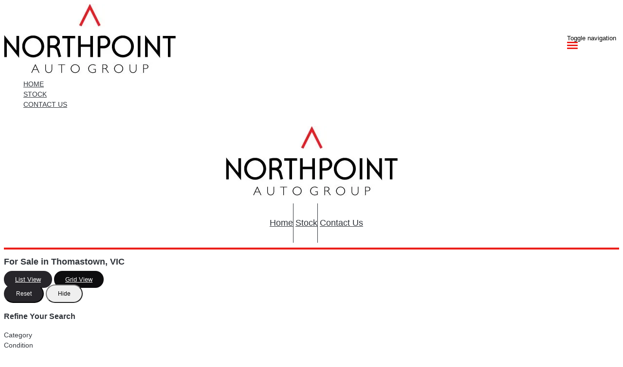

--- FILE ---
content_type: text/html; charset=UTF-8
request_url: https://www.northpointauto.net/all-stock/list/Jeep/Cherokee
body_size: 12387
content:
<!doctype html>
<html lang="en-US" class="no-js">
	<head>
		<meta charset="UTF-8">

		<link href="https://www.google-analytics.com" rel="dns-prefetch">
        
		
		
					<link href="https://repo-assets.cdn.dealersolutions.com.au/modular/production-2023/274933187/modular-7.multisite.dealer.solutions/themes/modular-mk2-theme/img/favicon.png" rel="shortcut icon">
		                

		<meta name="viewport" content="width=device-width, initial-scale=1.0, maximum-scale=1.0, user-scalable=0">

        <script>
            dataLayer = []
        </script>
        
        <link rel="manifest" id="app-manifest">

        <meta name='robots' content='index, follow, max-image-preview:large, max-snippet:-1, max-video-preview:-1' />
	<style>img:is([sizes="auto" i], [sizes^="auto," i]) { contain-intrinsic-size: 3000px 1500px }</style>
	
	<!-- This site is optimized with the Yoast SEO plugin v20.5 - https://yoast.com/wordpress/plugins/seo/ -->
	<title>All Stock - Northpoint Auto</title>
	<link rel="canonical" href="https://www.northpointauto.net/all-stock/" />
	<meta property="og:locale" content="en_US" />
	<meta property="og:type" content="article" />
	<meta property="og:title" content="All Stock - Northpoint Auto" />
	<meta property="og:url" content="https://www.northpointauto.net/all-stock/" />
	<meta property="og:site_name" content="Northpoint Auto" />
	<meta name="twitter:card" content="summary_large_image" />
	<script type="application/ld+json" class="yoast-schema-graph">{"@context":"https://schema.org","@graph":[{"@type":"WebPage","@id":"https://www.northpointauto.net/all-stock/","url":"https://www.northpointauto.net/all-stock/","name":"All Stock - Northpoint Auto","isPartOf":{"@id":"https://www.northpointauto.net/#website"},"datePublished":"2018-03-06T23:05:38+00:00","dateModified":"2018-03-06T23:05:38+00:00","breadcrumb":{"@id":"https://www.northpointauto.net/all-stock/#breadcrumb"},"inLanguage":"en-US","potentialAction":[{"@type":"ReadAction","target":["https://www.northpointauto.net/all-stock/"]}]},{"@type":"BreadcrumbList","@id":"https://www.northpointauto.net/all-stock/#breadcrumb","itemListElement":[{"@type":"ListItem","position":1,"name":"Home","item":"https://www.northpointauto.net/"},{"@type":"ListItem","position":2,"name":"All Stock"}]},{"@type":"WebSite","@id":"https://www.northpointauto.net/#website","url":"https://www.northpointauto.net/","name":"Northpoint Auto","description":"Dealer Website by Dealer Solutions","potentialAction":[{"@type":"SearchAction","target":{"@type":"EntryPoint","urlTemplate":"https://www.northpointauto.net/?s={search_term_string}"},"query-input":"required name=search_term_string"}],"inLanguage":"en-US"}]}</script>
	<!-- / Yoast SEO plugin. -->


<link rel='dns-prefetch' href='//repo-assets.cdn.dealersolutions.com.au' />
<link href='https://fonts.gstatic.com' crossorigin rel='preconnect' />
<link rel='stylesheet' id='modular_dist_style-css' href='https://repo-assets.cdn.dealersolutions.com.au/modular/production-2023/274933187/modular-7.multisite.dealer.solutions/dist/modular.min.css' media='all' />
<link rel='stylesheet' id='theme_default_styles-css' href='https://www.northpointauto.net/app/css/CECC6109B02039EB78426EB3C62C3FBE/theme/theme.css/' media='all' />
<script type="text/javascript" src="https://repo-assets.cdn.dealersolutions.com.au/modular/production-2023/274933187/modular-7.multisite.dealer.solutions/themes/modular-mk2-theme/js/lib/jquery.min.js" id="jquery-js"></script>
<script type="text/javascript" src="https://www.northpointauto.net/wp-includes/js/jquery/jquery-migrate.min.js" id="jquery-migrate-js"></script>
<link rel="preconnect" href="https://fonts.googleapis.com"><link rel="preconnect" href="https://fonts.gstatic.com" crossorigin>		<script type="application/javascript">
			(function(window) {
				window.Modular = window.Modular || {};
        window.Modular.Analytics = {"name":"Northpoint Auto","phone":"0413 106 888","suburb":"Thomastown"};
			})(window);
		</script>
		        <script>CoxAutomotiveDataLayer=[{
            'common': {
                'dataLayerVersion': 1,
                'user': {
                    'applicationUser': undefined,
                    'userType': 'consumer',
                    'isInternalUser': false
                },
                'application': {
                    'businessUnitName': 'Retail Solutions',
                    'name': 'Dealership Websites',
                    'version': '2.110.0',
                    'environment': 'production',
                    'isProduction': true                },
                'context': {
                    'dealershipId': '2412',
                    'dealershipName': 'Northpoint Auto'
                }
            },
            'others': {
                'websiteType': 'Independent',
                'OEM': ''||undefined,
                'pageCategory': 'InventoryResults'||undefined
            }
        }];</script>
        <!-- COX Automotive Google Tag Manager -->
        <script>(function(w,d,s,l,i){w[l]=w[l]||[];w[l].push({'gtm.start': new Date().getTime(),event:'gtm.js'});var f=d.getElementsByTagName(s)[0], j=d.createElement(s),dl=l!='dataLayer'?'&l='+l:'';j.async=true;j.src= 'https://www.googletagmanager.com/gtm.js?id='+i+dl;f.parentNode.insertBefore(j,f);})(window,document,'script','CoxAutomotiveDataLayer','GTM-THBL8JJ');</script>
        <!-- End COX Automotive Google Tag Manager -->
        
        <!-- Google Tag Manager -->
                <script>(function(w,d,s,l,i){w[l]=w[l]||[];w[l].push({'gtm.start': new Date().getTime(),event:'gtm.js'});var f=d.getElementsByTagName(s)[0], j=d.createElement(s),dl=l!='dataLayer'?'&l='+l:'';j.async=true;j.src= 'https://www.googletagmanager.com/gtm.js?id='+i+dl;f.parentNode.insertBefore(j,f);})(window,document,'script','dataLayer','GTM-MJL864W');</script>
                <!-- End Google Tag Manager -->
        
<!-- IS Head Start -->
<link rel="dns-prefetch" href="//cloud.inventorysearch.com.au">
<link rel="dns-prefetch" href="//production.cloud.inventorysearch.com.au">
<link rel="dns-prefetch" href="//s3-ap-southeast-2.amazonaws.com">
<link rel="dns-prefetch" href="//repo-assets.cdn.dealersolutions.com.au">
<link rel="next" href="https://www.northpointauto.net/all-stock/list/Jeep/Cherokee">
<link rel="stylesheet" href="https://repo-assets.cdn.dealersolutions.com.au/core/production-2023/274001811/cloud.inventorysearch.com.au/lib/bootstrap/3.3.6-customizer/css/bootstrap-inventory.css" type="text/css">
<link rel="stylesheet" href="https://repo-assets.cdn.dealersolutions.com.au/core/production-2023/274001811/cloud.inventorysearch.com.au/lib/fontawesome/4.4.0/css/font-awesome.min.css" type="text/css">
<link rel="stylesheet" href="https://repo-assets.cdn.dealersolutions.com.au/core/production-2023/274001811/cloud.inventorysearch.com.au/lib/category-icons/style.css" type="text/css">
<link rel="stylesheet" href="https://repo-assets.cdn.dealersolutions.com.au/core/production-2023/274001811/cloud.inventorysearch.com.au/theme_standard/css/dist/theme_standard.min.css" type="text/css">
<link href="https://fonts.googleapis.com/css?family=Roboto+Condensed" rel="stylesheet" type="text/css">
<link href="//fonts.googleapis.com/css?family=Roboto" rel="stylesheet">
<link rel="stylesheet" href="https://cloud.inventorysearch.com.au/css/173516/11099/7C12E1006D8411557B549A224C3A5C01.4A7265EABF42BB766A27EC7B130C86BB.secure" type="text/css">

<script type="text/javascript" src="https://repo-assets.cdn.dealersolutions.com.au/core/production-2023/274001811/cloud.inventorysearch.com.au/lib/jquery/1.12.2/jquery-1.12.2.min.js"></script>
<script type="text/javascript" src="https://repo-assets.cdn.dealersolutions.com.au/core/production-2023/274001811/cloud.inventorysearch.com.au/lib/bootstrap/3.3.6-customizer/js/bootstrap.min.js" defer></script>
<script type="text/javascript" nonce="FE06D7DF2D9E25B0E2A255ED401E2598">
    var ISV4StateObject = {};
          var ISV4Object = {"PageType":"list","ModelData":{},"Filter":{"AdvertiserID":173516,"FilterID":173516,"URLID":11099,"SettingsOverrideHash":"4A7265EABF42BB766A27EC7B130C86BB"},"Page":{"TotalItems":null},"URL":{"Base":"https:\/\/www.northpointauto.net\/all-stock","Website":"https:\/\/www.northpointauto.net","API":{"Facet":"https:\/\/www.northpointauto.net\/all-stock\/api\/json\/search\/facet","Analytics":{"Event":"https:\/\/www.northpointauto.net\/all-stock\/api\/json\/analytics\/event"},"Direct":"https:\/\/production.cloud.inventorysearch.com.au\/api\/json","Search":{"Tracking":"https:\/\/www.northpointauto.net\/all-stock\/api\/json\/search\/track"},"User":{"GetFavourites":"https:\/\/www.northpointauto.net\/all-stock\/api\/json\/user\/getfavourites","addFavourite":"https:\/\/www.northpointauto.net\/all-stock\/api\/json\/user\/addfavourite","addFavourites":"https:\/\/www.northpointauto.net\/all-stock\/api\/json\/user\/addFavourites","RemoveFavourite":"https:\/\/www.northpointauto.net\/all-stock\/api\/json\/user\/removefavourite","RemoveAllFavourites":"https:\/\/www.northpointauto.net\/all-stock\/api\/json\/user\/removeallfavourites"},"Enquiry":{"GetCaptcha":"https:\/\/www.northpointauto.net\/all-stock\/api\/json\/enquiry\/getcaptcha"}},"List":{"TemplatePage":"https:\/\/www.northpointauto.net\/all-stock\/list\/page-{page}","InfiniteScroll":{"TemplateResults":"https:\/\/www.northpointauto.net\/all-stock\/list\/infinitescroll","TemplatePage":"https:\/\/www.northpointauto.net\/all-stock\/list\/infinitescroll\/page-{page}"}},"Account":{"Favourites":"https:\/\/www.northpointauto.net\/all-stock\/user\/favourites"}},"SearchCriteria":{"group":[{"make":[{"value":"Jeep","model":[{"value":"Cherokee"}]}]}]}};
              var ISV4NewSearchCriteria = "{make:Jeep(model:Cherokee)}";
              var ISV4NewSearchPageNumber = 1;
        var ISV4CookiePrefix = "WPISV4_";

      </script>
<script type="text/javascript" src="https://repo-assets.cdn.dealersolutions.com.au/core/production-2023/274001811/cloud.inventorysearch.com.au/protected/js/inventorysearch.min.js" defer></script>
<script type="text/javascript" src="https://repo-assets.cdn.dealersolutions.com.au/core/production-2023/274001811/cloud.inventorysearch.com.au/theme_standard/js/vendor.js"></script>
<script type="text/javascript" src="https://repo-assets.cdn.dealersolutions.com.au/core/production-2023/274001811/cloud.inventorysearch.com.au/theme_standard/js/scripts.js" defer></script>
<script type="text/javascript" src="https://repo-assets.cdn.dealersolutions.com.au/core/production-2023/274001811/cloud.inventorysearch.com.au/theme_standard/js/application.js" defer></script>
<script type="text/javascript" nonce="FE06D7DF2D9E25B0E2A255ED401E2598">
    var ISV4CurrentCanvasID = 'stockListCanvas';
  </script><meta http-equiv="x-dns-prefetch-control" content="on">
<meta http-equiv="X-UA-Compatible" content="IE=edge">
<meta charset="utf-8">
<meta name="viewport" content="width=device-width, initial-scale=1">

<meta name="description" content="for sale in Thomastown VIC at Northpoint Auto Group, 56 available in one location">
<meta property="og:title" content="Search Results for Northpoint Auto Group, Thomastown">
<meta property="og:site_name" content="Northpoint Auto Group">
<meta property="og:url" content="https://www.northpointauto.net/all-stock/list/Jeep/Cherokee">
<meta property="og:type" content="product.group">
<!-- IS Head END -->
    </head>
	<body id="modular-body" class="page-template-default page page-id-7 all-stock">
    			<!-- Google Tag Manager (noscript) -->
			<noscript><iframe src="https://www.googletagmanager.com/ns.html?id=GTM-MJL864W"
					height="0" width="0" style="display:none;visibility:hidden"></iframe></noscript>
			<!-- End Google Tag Manager (noscript) -->
		
<!-- IS Body Script Header Start -->
<script type="application/javascript">
(function(window) {
    if( typeof window.ISV4DataLayer === "undefined" )
    {
        window.ISV4DataLayer = {
            isAvailable: function ()
            {
                return Array.isArray(window.dataLayer);
            },
            push: function (eventObject)
            {
                if( window.ISV4DataLayer.isAvailable() )
                {
                    window.dataLayer.push(eventObject);
                }
                else
                {
                    console.log( 'Error: Data Layer is unavailable.', eventObject );
                }
            },
            setup: function( initialItems )
            {
                if( window.ISV4DataLayer.isAvailable() === false )
                {
                    initialItems = Array.isArray(initialItems) ? initialItems : [];
                    // filter empty object
                    window.dataLayer = initialItems.filter(function( item ) {
                        return window.ISV4DataLayer.isEmpty( item ) === false;
                    });
                    console.log( 'dataLayer is now available.', window.dataLayer );
                }
                else
                {
                    if( Array.isArray(window.dataLayer) && Array.isArray(initialItems) )
                    {
                        // filter empty object
                        initialItems = initialItems.filter(function( item ) {
                            return window.ISV4DataLayer.isEmpty( item ) === false;
                        });
                        // Add to Existing dataLayer
                        window.dataLayer = window.dataLayer.concat(initialItems);
                    }
                    console.log( 'dataLayer is already active.', window.dataLayer );
                }
            },
            isEmpty: function (o)
            {
                for(var i in o)
                {
                    if( o.hasOwnProperty(i) )
                    {
                        return false;
                    }
                }
                return true;
            }
        };
    }
})(window);
</script>
<script nonce="FE06D7DF2D9E25B0E2A255ED401E2598">window.ISV4DataLayer.setup([{"action":"item.list"}]);</script>
<noscript><iframe src="//www.googletagmanager.com/ns.html?id=" height="0" width="0" style="display:none;visibility:hidden"></iframe></noscript>
<!-- IS Body Script Header End -->
    		<!-- wrapper -->
		<div class="modular-body-container">


  <!-- header -->


  <header class="header mobile container hidden-sm hidden-md hidden-lg hidden-print">
          <div class="header-icons">
        <div class="row header-icons-row">
          <div class="col-md-12">
            <div class="header-nav-quick-links">
  <div class="row header-nav-quick-link-row">
      </div>
</div>
          </div>
        </div>
      </div>
      <div class="nav-wrapper">
  <nav class="navbar navbar-default">
    <div class="container-fluid">
      <!-- Brand and toggle get grouped for better mobile display -->
      <div class="navbar-header ">

                  <a class="navbar-brand" href="https://www.northpointauto.net">
            <img src="https://nextgen-images.cdn.dealersolutions.com.au/modular.multisite.dealer.solutions/wp-content/uploads/sites/2412/2020/07/14094626/logo2.png.jpg?format=webp&width=353" alt="Northpoint Auto" class="img-logo img-responsive">
          </a>
        
        
        
                        <button type="button" class="navbar-toggle collapsed" data-toggle="collapse" data-target="#navbar-collapse-1" aria-expanded="false">
          <span class="sr-only">Toggle navigation</span>
          <span class="icon-bar top-bar"></span>
          <span class="icon-bar middle-bar"></span>
          <span class="icon-bar bottom-bar"></span>
        </button>
      </div>

      <!-- Collect the nav links, forms, and other content for toggling -->
      <div class="collapse navbar-collapse" id="navbar-collapse-1">
          <ul class="nav navbar-nav navbar-ds">

	
        <li class=""
                    >
          <a href="https://www.northpointauto.net/"                                     >
              <div>
                Home              </div>
          </a>
        </li>

      
        <li class=""
                    >
          <a href="https://www.northpointauto.net/used-vehicles-thomastown/"                                     >
              <div>
                Stock              </div>
          </a>
        </li>

      
        <li class=""
                    >
          <a href="https://www.northpointauto.net/contact-us/"                                     >
              <div>
                Contact Us              </div>
          </a>
        </li>

      </ul>
        <div class="header-nav-quick-links">
  <div class="row header-nav-quick-link-row">
      </div>
</div>
      </div><!-- /.navbar-collapse -->

      <div class="collapse navbar-collapse" id="navbar-collapse-2">
        <ul class="nav1 navbar-nav-location">
                  </ul>
      </div><!-- /.navbar-collapse -->
    </div><!-- /.container-fluid -->
  </nav>
</div>
  </header>
  <!-- /header -->
<header class="header desktop hidden-xs hidden-print logo_center_no_location show-pipe">

    <div class="container">

        <div class="row">

            <div class="col-md-12">

                <div class="pull-right hidden-sm hidden-xs desktop-ctas">

                    <div class="row">

                        
                    </div>

                </div>

            </div>

            <div class="row">

                <div class="text-center logo">

                    <div class="header-logo">
      <a class="" href="https://www.northpointauto.net">
      <img src="https://nextgen-images.cdn.dealersolutions.com.au/modular.multisite.dealer.solutions/wp-content/uploads/sites/2412/2020/07/14094626/logo2.png.jpg?format=webp&width=353" alt="Northpoint Auto" class="img-logo img-responsive">
    </a>
  </div>


                    
                </div>

            </div>

        </div>

        <div class="row">

            <div class="col-md-12 menu">

                
    <div class="header-menu">
        <nav class="navbar navbar-default">
            <!-- Collect the nav links, forms, and other content for toggling -->
            <div class="" id="modular-desktop-menu">
                <ul class="nav navbar-nav navbar-ds">

	
        <li class=""
                    >
          <a href="https://www.northpointauto.net/"                                     >
              <div>
                Home              </div>
          </a>
        </li>

      
        <li class=""
                    >
          <a href="https://www.northpointauto.net/used-vehicles-thomastown/"                                     >
              <div>
                Stock              </div>
          </a>
        </li>

      
        <li class=""
                    >
          <a href="https://www.northpointauto.net/contact-us/"                                     >
              <div>
                Contact Us              </div>
          </a>
        </li>

      </ul>
            </div><!-- /.navbar-collapse -->
        </nav>
    </div>

            </div>

        </div>

    </div>

</header><style type="text/css">
    .scrolltotop {
        right: 30px;
        bottom: 30px;
    }
</style>
  <main>

    <div class="blade">
      <div class="container">

        
<div class="row module-inventory  " style="">
    <div id="WPIS_canvas"><span class="ISV4EmbedIFrameSpinner" style="display:none;" data-spinner-url="https://repo-assets.cdn.dealersolutions.com.au/core/production-2023/274001811/cloud.inventorysearch.com.au/img/iframe.loading.gif" onclick="javascript:this.parentNode.removeChild(this);">Inventory Loading</span>
<div id="ISV4">

                          

  <div id="ISV4Canvas">

  

  <div class="stocklist inventory inventory_wrapper itemtype-vehicle view__grid">

      <div class="container primary-container">
      

        <div class="inventory-main row ">

          <div class="col-xs-12 col-sm-8 col-md-8 col-lg-7">
            
              <h1 class="stocklist-title">
                                <span>For Sale in Thomastown, VIC</span>
                <small style="padding-left:10px;" class="hidden-xs"></small>
              </h1>
            
          </div>

          <div class="hidden-xs col-sm-4 col-md-4 col-lg-5" id="top-nav">
            <div id="viewtabs" class="nav navbar-nav navbar-right">
              <div class="btn-group" role="group" aria-label="Select View">
                <a href="https://www.northpointauto.net/all-stock/list/Jeep/Cherokee" data-layout="list" class="btn btn-default "><i class="fa fa-list-ul"></i> List View</a>
                                <a href="https://www.northpointauto.net/all-stock/list/Jeep/Cherokee" data-layout="grid" class="btn btn-default active"><i class="fa fa-th"></i> Grid View</a>
              </div>
            </div>
          </div>

        </div>

      

      

  <div id="module__refinesearch" data-refine-search class="row ng-cloak" data-ng-show="RefineSearch.isOpen()">

    <div class="searchByCriteria panel panel-default" data-ng-if="RefineSearch.isInit()">
      <div class="panel-heading heading">
        <div class="search-heading">
          <div class="btn-group pull-right" role="group">
            <button class="btn btn-default btn-reset btn-sm text-uppercase" data-ng-click="resetSearch()"><i class="fa fa-refresh" aria-hidden="true"></i> Reset</button>
            <button class="btn btn-hide btn-refine-search btn-sm text-uppercase" data-ng-click="RefineSearch.toggle()"><i class="fa fa-eye-slash" aria-hidden="true"></i> Hide</button>
          </div>
        <h3>
<span class="bold">Refine</span> Your Search</h3>
        </div>
      </div>
      <div class="search-container">
        <div class="panel-body row">
          <div class="outer-container">
            <form method="post" action="https://www.northpointauto.net/all-stock/list">
              <div class="field-container">
                <div class="col-md-4">
                  
                  <div class="form-group row">
                    <label class="col-xs-3 control-label">Category</label>
                    <div data-search-dropdown class="col-xs-9" data-criteria="category" data-label="--- Any Category ---" data-restore=""></div>
                  </div>

                                      <div class="form-group row">
                      <label class="col-xs-3 control-label">Condition</label>
                      <div data-search-dropdown class="col-xs-9" data-criteria="condition" data-restore=""></div>
                    </div>
                  
                  <div data-search-cascading-group data-parent-criteria="make" data-instance="0" data-restore-multiselects='[{"criteria":"make","value":"Jeep"},{"criteria":"model","value":"Cherokee"}]'>

                    <div class="form-group row">
                      <label class="col-xs-3 control-label">Make</label>
                      <div data-search-cascading-multiselect class="col-xs-9" data-criteria="make" data-label="--- Select a Make ---" data-selection-mode="single" data-btn-class="form-control"></div>
                    </div>

                    <div class="form-group row">
                      <label class="col-xs-3 control-label">Model</label>
                      <div data-search-cascading-multiselect class="col-xs-9" data-criteria="model" data-label="--- Select a Model ---" data-set-parent="make" data-btn-class="form-control"></div>
                    </div>

                    <div class="form-group row">
                      <label class="col-xs-3 control-label">Series</label>
                      <div data-search-cascading-multiselect class="col-xs-9" data-criteria="series" data-label="--- Select a Series ---" data-set-parent="model" data-btn-class="form-control"></div>
                    </div>

                    <div class="form-group row">
                      <label class="col-xs-3 control-label">Badge</label>
                      <div data-search-cascading-multiselect class="col-xs-9" data-criteria="badge" data-label="--- Select a Badge ---" data-set-parent="series" data-btn-class="form-control"></div>
                    </div>

                  </div>
                </div>

                <div class="col-md-4">

                  <div class="form-group row slider-row">
                    <label class="col-xs-3 control-label">Year</label>
                    <div data-search-slider class="search-slider col-xs-9" data-criteria="year" data-hide-count="true" data-min="" data-max=""></div>
                  </div>

                  <div class="form-group row slider-row">
                    <label class="col-xs-3 control-label">Price</label>
                    <div data-search-slider class="search-slider col-xs-9" data-criteria="price" data-hide-count="true" data-add-unit="$AUD" data-min="" data-max=""></div>
                  </div>

                  <div class="form-group row slider-row odometer">
                    <label class="col-xs-3 control-label">Odometer</label>
                    <div data-search-slider class="search-slider col-xs-9" data-criteria="odometer" data-hide-count="true" data-add-unit="kms" data-min="" data-max=""></div>
                  </div>

                  <div class="form-group row transmission-row">
                    <label class="col-xs-3 control-label transmission">Transmission</label>
                    <div data-search-dropdown class="col-xs-9 col-lg-9" data-criteria="transmission" data-restore=""></div>
                  </div>

                  <div class="form-group row">
                    <label class="col-xs-3 control-label">Fuel Type</label>
                    <div data-search-dropdown class="col-xs-9 col-lg-9" data-criteria="fuel" data-label="--- Select a Fuel Type ---" data-restore=""></div>
                  </div>
                </div>

                <div class="col-md-4">
                  <div class="form-group row">
                    <label class="col-xs-3 control-label">Body Type</label>
                    <div data-search-dropdown class="col-xs-9" data-criteria="body" data-restore=""></div>
                  </div>

                  <div class="form-group row">
                    <label class="col-xs-3 control-label">Cylinders</label>
                    <div data-search-dropdown class="col-xs-9 col-lg-9" data-criteria="cylinders" data-label="--- Select Number of Cylinders ---" data-add-unit="Cylinders" data-restore=""></div>
                  </div>

                  <div class="form-group row">
                    <label class="col-xs-3 control-label">Doors</label>
                    <div data-search-dropdown class="col-xs-9 col-lg-9" data-criteria="doors" data-label="--- Select Number of Doors ---" data-add-unit="Doors" data-restore=""></div>
                  </div>

                  <div class="form-group row">
                    <label class="col-xs-3 control-label">Colour</label>
                    <div data-search-dropdown class="col-xs-9 col-lg-9" data-criteria="colour" data-restore=""></div>
                  </div>

                  <div class="form-group row">
                    <label class="col-xs-3 control-label">Type</label>
                    <div data-search-dropdown class="col-xs-9" data-criteria="itemcategory" data-label="--- Any Type ---" data-restore=""></div>
                  </div>

                  <div class="form-group row">
                    <label class="col-xs-3 control-label">Keywords</label>
                    <div class="col-xs-9">
                      <div class="row">
                        <div class="col-sm-6">
                          <input type="text" class="form-control" name="Criteria[freetext]" placeholder="Keywords" value="">
                        </div>
                        <div class="col-sm-6">
                          <input type="text" class="form-control" name="Criteria[sku]" placeholder="Stock No." value="">
                        </div>
                      </div>
                    </div>
                  </div>

                </div>
                <div class="clearfix"></div>
              </div>

              <div class="form-group btn-container">
                <div class="col-xs-12">
                  <button type="submit" class="btn btn-primary btn-block btn-search" data-ng-click="performSearch()"><span class="glyphicon glyphicon-search"></span> Refine Search</button>
                </div>
                <div class="clearfix"></div>
              </div>

            </form>
          </div>
        </div>
      </div>
    </div>
  </div>

  <style type="text/css">
            
        
        
          </style>



      

        <div class="row inventory-nav-second ">
          <div class="col-sm-7 col-md-7 col-lg-8 ">
            <ul class="nav navbar-nav navbar-left">
              
                                  <li>
                  <a href="https://www.northpointauto.net/all-stock/search" title="Perform A New Search."><i class="fa fa-search"></i>
                    New Search
                  </a>
                </li>
                                
          
      <li data-refine-search>
      <a href="javascript:" title="Customise your Search Criteria." class="btn-refine-search" data-ng-class="{active: RefineSearch.isOpen()}" data-ng-click="RefineSearch.toggle()">
        <i class="fa fa-cogs"></i>
        Refine Search
      </a>
    </li>
    
    
  
      <li>
      
      <a data-view-favourites-button class="view-favourites ng-cloak " href="https://www.northpointauto.net/all-stock/user/favourites" title="View My Garage">
        View My Garage <i class="fa fa-garage pull-right"><img src="https://repo-assets.cdn.dealersolutions.com.au/core/production-2023/274001811/cloud.inventorysearch.com.au/theme_standard/img/svg/mygarage.svg" class="svg non-lazy" alt="My Garage Icon"><span class="badge-round">{{Favourites.list().length}}</span></i>

      </a>
      
    </li>
  
            </ul>
          </div>
                    <div class="col-sm-5 col-md-5 col-lg-4 view-selects">
            <div class="result_options row text-right ">

              <form method="post" action="https://www.northpointauto.net/all-stock/list">

                <input type="hidden" name="Criteria[group][0][make][0][value]" value="Jeep">
<input type="hidden" name="Criteria[group][0][make][0][model][0][value]" value="Cherokee">
                <div class="results_options_content form-group col-xs-6 col-sm-6 col-md-6">
                  <label for="sortdirection" class="hidden">Order Results By</label>
                  <select id="sortdirection" name="Criteria[sort]" class="form-control ">

                    <option selected value="">Sort Results...</option>
                    <option value="7">Price Low-High</option>
<option value="9">Price High-Low</option>
<option value="12">Make (A-Z)</option>
<option value="13">Make (Z-A)</option>
<option value="14">Model A-Z</option>
<option value="15">Model Z-A</option>
<option value="16">Year Old-New</option>
<option value="17">Year New-Old</option>
<option value="20">Odometer Low-High</option>
<option value="21">Odometer High-Low</option>
<option value="22">Transmission, Ascending</option>
<option value="23">Transmission, Descending</option>


                  </select>
                </div>
                <div class="results_options_content form-group col-xs-6 col-sm-6 col-md-6">
                  <label for="resultsperpage" class="hidden">Results Per Page</label>
                  <select id="resultsperpage" name="Criteria[perpage]" class="form-control ">
                    <option value="">Results Per Page ...</option>
                    <option value="6"> - 6 Per Page</option>
<option value="12"> - 12 Per Page</option>
<option value="18"> - 18 Per Page</option>
<option value="24"> - 24 Per Page</option>
<option value="30"> - 30 Per Page</option>

                  </select>
                </div>

              </form>

            </div>
          </div>
                    </div>

      



  <div id="stockListCanvas" data-currentpage="1" data-totalpages="" data-totalitems="0" data-itemsperpage="18">
    

  

          
        <div class="row">
          <div class="col-xs-12 text-center">
            <h2>Sorry, no results were found.</h2>
            <a href="https://www.northpointauto.net/all-stock/search" class="btn btn-primary btn-returntosearch"><span class="glyphicon glyphicon-chevron-left"></span> Return to Search</a>
          </div>
        </div>
      
    
              
  


  </div>

  

      <footer class="row main">
        <div class="footer-nav-bar col-md-12 col-sm-12 col-xs-12">
          <button type="button" class="navbar-toggle" data-toggle="collapse" data-target="#footer-nav">
            <span class="sr-only">Toggle navigation</span><span class="icon-bar"></span><span class="icon-bar"></span><span class="icon-bar"></span>
          </button>
          <div class="collapse navbar-collapse" id="footer-nav">
            <ul class="nav navbar-nav pull-right">
              <li>
                <a href="#top" title="Return To Top." class="scrollTop"><i class="fa fa-chevron-circle-up"></i> Back To Top</a>
              </li>
                            <li>
                <a href="https://www.northpointauto.net/all-stock/search" title="Perform A New Search." class="search-link"><i class="fa fa-search"></i> New Search</a>
              </li>
                                            <li>
                  
                  <a data-view-favourites-button class="view-favourites ng-cloak" href="https://www.northpointauto.net/all-stock/user/favourites" title="View My Garage">
                    View My Garage <i class="fa fa-garage pull-right"><img src="https://repo-assets.cdn.dealersolutions.com.au/core/production-2023/274001811/cloud.inventorysearch.com.au/theme_standard/img/svg/mygarage.svg" class="svg non-lazy" alt="My Garage Icon"><span class="badge-round" data-ng-show="Favourites.list().length &gt; 0">{{Favourites.list().length}}</span></i>
                  </a>
                  
                </li>
                          </ul>
          </div>
        </div>

        <div class="clearfix"></div>

        <div class="col-sm-12 footer-text text-center">
                                  <br>
            
                    

          
                                
          
        </div>
      </footer>
    </div>
              <div id="modal__financeCalculator" class="modal fade" tabindex="-1" role="dialog">
          <div class="modal-dialog modal-sm modal-repayment">
            <div data-finance-calculator data-finance-rate="" data-finance-term="" data-finance-deposit="" data-finance-frequency="" class="modal-content financeCalculator">
              <div class="modal-header">
                <button type="button" class="close" data-dismiss="modal" aria-label="Close"><span aria-hidden="true">×</span></button>
                <h4 class="panel-title">Repayment Calculator</h4>
              </div>
              <div class="modal-body">

                <form class="form-financeCalculator">

                  <!-- Select Basic -->
                  <div class="form-group">
                    <label class="control-label" for="loanRepaymentFrequency">Frequency</label>
                                              <select id="loanRepaymentFrequency" class="form-control" data-ng-options="frequency as (frequency|capitalize) for frequency in FinanceCalc.loanRepaymentFrequencies" data-ng-model="FinanceCalc.loanRepaymentFrequency">
                        </select>
                                        </div>

                  <!-- Prepended text-->
                  <div class="form-group">
                    <label class="control-label" for="loanAmount">Loan Amount</label>
                    <div class="">
                      <div class="input-group">
                        <span class="input-group-addon">$</span>
                        <input type="number" id="loanAmount" class="form-control" placeholder="Enter Amount" data-ng-init="FinanceCalc.loanAmount = null" data-ng-model="FinanceCalc.loanAmount" data-ng-focus="FinanceCalc.calculateOptionSelected = 'repayments'">
                      </div>
                    </div>
                  </div>

                    
                      <!-- Prepended text-->
                      <div class="form-group">
                        <label class="control-label" for="loanAmount">{{FinanceCalc.loanRepaymentFrequency|capitalize}} Repayments</label>
                        <div class="">
                          <div class="input-group">
                            <span class="input-group-addon">$</span>
                            <input type="number" id="repayments" class="form-control" data-ng-model="FinanceCalc.repayments" placeholder="{{FinanceCalc.calculateRepayments()}}" data-ng-pattern="/^[0-9]+(\.[0-9]{1,2})?$/" data-ng-focus="FinanceCalc.calculateOptionSelected = 'loanAmount'">
                          </div>
                        </div>
                      </div>
                    

                  <!-- Prepended text-->
                    
                  <!-- Select Basic -->
                  <div class="form-group">
                    <label class="control-label" for="loanTerm">Term of Loan</label>

                                              <select id="loanRepaymentFrequency" class="form-control" data-ng-options="term as ((term / 12) + ' years (' + term + ' months)') for term in FinanceCalc.availableTerms" data-ng-model="FinanceCalc.loanTerm">
                        </select>
                                        </div>

                  <!-- Appended Input-->
                  <div class="form-group">
                    <label class="control-label" for="loanInterestRate">
                         Interest Rate                     </label>
                    <div class="">
                      <div class="input-group">
                        <input id="loanInterestRate" min="0" class="form-control" placeholder="Enter Percentage" type="number" required="required" data-ng-model="FinanceCalc.loanInterestRate">
                        <span class="input-group-addon">%</span>
                      </div>
                    </div>
                  </div>

                    
                      <div class="well repayments-result" data-ng-if="FinanceCalc.calculateOptionSelected == 'repayments'" data-ng-show="FinanceCalc.calculateRepayments() &gt; 0">
                        <h3>{{FinanceCalc.loanRepaymentFrequency|capitalize}} Repayments</h3>
                        <h2>{{FinanceCalc.calculateRepayments()|currency}}</h2>
                      </div>

                      <div class="well repayments-result" data-ng-if="FinanceCalc.calculateOptionSelected == 'loanAmount'" data-ng-show="FinanceCalc.calculateLoanableAmount() &gt; 0">
                        <h3>You could borrow:</h3>
                        <h2>{{FinanceCalc.calculateLoanableAmount()|currency}}</h2>
                      </div>
                    

                                      <div data-toggle="collapse" data-target="#repayments-disclaimer" class="repayments-disclaimer" role="button"><u>Disclaimer</u></div>
                  <div id="repayments-disclaimer" class="collapse repayments-disclaimer">
                                              <ul>
                          <li>This is a model, not a prediction. It only provides an estimate of amounts and repayment periods and is designed to give an indicative loan repayment based on the information you have provided.</li>
                          <li>Finance Calculator estimate does NOT include any fees or charges associated with a loan transaction.</li>
                          <li>Use of this calculator does not imply that a particular interest rate, term or loan amount is available and in no way constitutes an offer of finance.</li>
                          <li>This calculator does NOT take into account your personal circumstances or ability to repay the payments displayed and is NOT intended to be your sole source of information when making a financial decision. You should consider whether you should obtain advice from a licensed financial adviser.</li>
                          <li>Please contact our Dealership and speak with the Finance Specialist to obtain your own Personalised Rate Quote.</li>
                        </ul>
                                        </div>
                </form>
              </div>
            </div>
<!-- /.modal-content -->
          </div>
<!-- /.modal-dialog -->
        </div>
<!-- /.modal -->
                      
  </div>



</div>

  


</div></div><!-- inventory search rendered by "the_inventorysearch" --></div>

      </div>
    </div>
  </main>

      <!-- footer -->
    <footer class="footer default">
        <div class="container">
  <p class="footer-links col-lg-8">
    &copy; 2026 Indiqator
     / Dealer Licence: 11823  </p>

  <!-- copyright -->
  <p class="footer-copyright col-lg-4">
        <a id="attribute_link" title="Dealer Website by DealerCell" target="_blank"
       href="http://indiqator.com.au/" rel="noreferrer noopener license">Dealer
      Website</a> by Indiqator
  </p>
  <!-- /copyright -->
</div>
    </footer>
    <!-- /footer -->

<div class="browser-suggestion-background" id="browser-support-popup" style="display: none">
    <div class="browser-suggestion-modal">
        <div>
            <div class="browser-suggestion-text">
                <h5><i class="fa fa-fw fa-exclamation-circle"></i>&nbsp;&nbsp;BROWSER UPGRADE</h5>
                <P>To get the most out of your modular website experience please upgrade to any of the below supported browsers</P>
                <i id="browser-support-close" class="fa fa-fw fa-times"></i>
            </div>
            <div class="browser-suggestion-browsers">
                <ul class="browser-suggestion-list">
                    <li class="browser-suggestion-item">
                        <img src="https://repo-assets.cdn.dealersolutions.com.au/modular/production-2023/274933187/modular-7.multisite.dealer.solutions/modules/browser-support/img/Google_Chrome.svg" alt="google chrome" class="">
                        <p>Google Chrome</p>
                        <a class="btn btn-primary browser-suggestion-link" href="https://www.google.com.au/chrome/"
                           target="_blank">INSTALL</a>
                    </li>
                    <li class="browser-suggestion-item">
                        <img src="https://repo-assets.cdn.dealersolutions.com.au/modular/production-2023/274933187/modular-7.multisite.dealer.solutions/modules/browser-support/img/safari.svg" alt="safari" class="browser-suggestion-img">
                        <p>Safari</p>
                        <a class="btn btn-primary browser-suggestion-link" href="https://www.apple.com/au/safari/"
                           target="_blank">INSTALL</a>
                    </li>
                    <li class="browser-suggestion-item">
                        <img src="https://repo-assets.cdn.dealersolutions.com.au/modular/production-2023/274933187/modular-7.multisite.dealer.solutions/modules/browser-support/img/firefox.svg" alt="firefox" class="browser-suggestion-img">
                        <p>Firefox</p>
                        <a class="btn btn-primary browser-suggestion-link"
                           href="https://www.mozilla.org/en-US/exp/firefox/new/?v=c" target="_blank">INSTALL</a>
                    </li>
                    <li class="browser-suggestion-item">
                        <img src="https://repo-assets.cdn.dealersolutions.com.au/modular/production-2023/274933187/modular-7.multisite.dealer.solutions/modules/browser-support/img/Microsoft_Edge.svg" alt="microsoft edge" class="browser-suggestion-img">
                        <p>Microsoft Edge</p>
                        <a class="btn btn-primary browser-suggestion-link" href="https://www.microsoft.com/en-us/edge"
                           target="_blank">INSTALL</a>
                    </li>
                </ul>
            </div>
        </div>
        <div class="browser-suggestion-btns">
            <button id="browser-support-btn" class="btn btn-primary browser-suggestion-btn">NO THANKS</button>
        </div>
    </div>
</div>    <div style="display: none" id="site_title">Northpoint Auto</div>
    <div style="display: none" id="page_title">All Stock</div>
    <div style="display: none" id="site_suburb">Thomastown</div>
    <div style="display: none" id="site_state">VIC</div>
    <div style="display: none" id="site_postcode">3074</div>
    <div style="display: none" id="page_model"></div>
    <div style="display: none" id="page_model_group"></div>
    <div style="display: none" id="page-purpose-type">all_stock_page</div>
    <div style="display: none" id="site-type">independent</div>
    <div style="display: none" id="site-franchise"></div>



		</div>
		<!-- /wrapper -->

		
<!-- IS Footer Start -->

<!-- IS Footer End -->
<script type="text/javascript" id="rocket-browser-checker-js-after">
/* <![CDATA[ */
"use strict";var _createClass=function(){function defineProperties(target,props){for(var i=0;i<props.length;i++){var descriptor=props[i];descriptor.enumerable=descriptor.enumerable||!1,descriptor.configurable=!0,"value"in descriptor&&(descriptor.writable=!0),Object.defineProperty(target,descriptor.key,descriptor)}}return function(Constructor,protoProps,staticProps){return protoProps&&defineProperties(Constructor.prototype,protoProps),staticProps&&defineProperties(Constructor,staticProps),Constructor}}();function _classCallCheck(instance,Constructor){if(!(instance instanceof Constructor))throw new TypeError("Cannot call a class as a function")}var RocketBrowserCompatibilityChecker=function(){function RocketBrowserCompatibilityChecker(options){_classCallCheck(this,RocketBrowserCompatibilityChecker),this.passiveSupported=!1,this._checkPassiveOption(this),this.options=!!this.passiveSupported&&options}return _createClass(RocketBrowserCompatibilityChecker,[{key:"_checkPassiveOption",value:function(self){try{var options={get passive(){return!(self.passiveSupported=!0)}};window.addEventListener("test",null,options),window.removeEventListener("test",null,options)}catch(err){self.passiveSupported=!1}}},{key:"initRequestIdleCallback",value:function(){!1 in window&&(window.requestIdleCallback=function(cb){var start=Date.now();return setTimeout(function(){cb({didTimeout:!1,timeRemaining:function(){return Math.max(0,50-(Date.now()-start))}})},1)}),!1 in window&&(window.cancelIdleCallback=function(id){return clearTimeout(id)})}},{key:"isDataSaverModeOn",value:function(){return"connection"in navigator&&!0===navigator.connection.saveData}},{key:"supportsLinkPrefetch",value:function(){var elem=document.createElement("link");return elem.relList&&elem.relList.supports&&elem.relList.supports("prefetch")&&window.IntersectionObserver&&"isIntersecting"in IntersectionObserverEntry.prototype}},{key:"isSlowConnection",value:function(){return"connection"in navigator&&"effectiveType"in navigator.connection&&("2g"===navigator.connection.effectiveType||"slow-2g"===navigator.connection.effectiveType)}}]),RocketBrowserCompatibilityChecker}();
/* ]]> */
</script>
<script type="text/javascript" id="rocket-preload-links-js-extra">
/* <![CDATA[ */
var RocketPreloadLinksConfig = {"excludeUris":"\/(?:.+\/)?feed(?:\/(?:.+\/?)?)?$|\/(?:.+\/)?embed\/|http:\/\/(\/%5B\/%5D+)?\/(index.php\/)?(.*)wp-json(\/.*|$)|\/refer\/|\/go\/|\/recommend\/|\/recommends\/","usesTrailingSlash":"1","imageExt":"jpg|jpeg|gif|png|tiff|bmp|webp|avif|pdf|doc|docx|xls|xlsx|php","fileExt":"jpg|jpeg|gif|png|tiff|bmp|webp|avif|pdf|doc|docx|xls|xlsx|php|html|htm","siteUrl":"https:\/\/www.northpointauto.net","onHoverDelay":"100","rateThrottle":"3"};
/* ]]> */
</script>
<script type="text/javascript" id="rocket-preload-links-js-after">
/* <![CDATA[ */
(function() {
"use strict";var r="function"==typeof Symbol&&"symbol"==typeof Symbol.iterator?function(e){return typeof e}:function(e){return e&&"function"==typeof Symbol&&e.constructor===Symbol&&e!==Symbol.prototype?"symbol":typeof e},e=function(){function i(e,t){for(var n=0;n<t.length;n++){var i=t[n];i.enumerable=i.enumerable||!1,i.configurable=!0,"value"in i&&(i.writable=!0),Object.defineProperty(e,i.key,i)}}return function(e,t,n){return t&&i(e.prototype,t),n&&i(e,n),e}}();function i(e,t){if(!(e instanceof t))throw new TypeError("Cannot call a class as a function")}var t=function(){function n(e,t){i(this,n),this.browser=e,this.config=t,this.options=this.browser.options,this.prefetched=new Set,this.eventTime=null,this.threshold=1111,this.numOnHover=0}return e(n,[{key:"init",value:function(){!this.browser.supportsLinkPrefetch()||this.browser.isDataSaverModeOn()||this.browser.isSlowConnection()||(this.regex={excludeUris:RegExp(this.config.excludeUris,"i"),images:RegExp(".("+this.config.imageExt+")$","i"),fileExt:RegExp(".("+this.config.fileExt+")$","i")},this._initListeners(this))}},{key:"_initListeners",value:function(e){-1<this.config.onHoverDelay&&document.addEventListener("mouseover",e.listener.bind(e),e.listenerOptions),document.addEventListener("mousedown",e.listener.bind(e),e.listenerOptions),document.addEventListener("touchstart",e.listener.bind(e),e.listenerOptions)}},{key:"listener",value:function(e){var t=e.target.closest("a"),n=this._prepareUrl(t);if(null!==n)switch(e.type){case"mousedown":case"touchstart":this._addPrefetchLink(n);break;case"mouseover":this._earlyPrefetch(t,n,"mouseout")}}},{key:"_earlyPrefetch",value:function(t,e,n){var i=this,r=setTimeout(function(){if(r=null,0===i.numOnHover)setTimeout(function(){return i.numOnHover=0},1e3);else if(i.numOnHover>i.config.rateThrottle)return;i.numOnHover++,i._addPrefetchLink(e)},this.config.onHoverDelay);t.addEventListener(n,function e(){t.removeEventListener(n,e,{passive:!0}),null!==r&&(clearTimeout(r),r=null)},{passive:!0})}},{key:"_addPrefetchLink",value:function(i){return this.prefetched.add(i.href),new Promise(function(e,t){var n=document.createElement("link");n.rel="prefetch",n.href=i.href,n.onload=e,n.onerror=t,document.head.appendChild(n)}).catch(function(){})}},{key:"_prepareUrl",value:function(e){if(null===e||"object"!==(void 0===e?"undefined":r(e))||!1 in e||-1===["http:","https:"].indexOf(e.protocol))return null;var t=e.href.substring(0,this.config.siteUrl.length),n=this._getPathname(e.href,t),i={original:e.href,protocol:e.protocol,origin:t,pathname:n,href:t+n};return this._isLinkOk(i)?i:null}},{key:"_getPathname",value:function(e,t){var n=t?e.substring(this.config.siteUrl.length):e;return n.startsWith("/")||(n="/"+n),this._shouldAddTrailingSlash(n)?n+"/":n}},{key:"_shouldAddTrailingSlash",value:function(e){return this.config.usesTrailingSlash&&!e.endsWith("/")&&!this.regex.fileExt.test(e)}},{key:"_isLinkOk",value:function(e){return null!==e&&"object"===(void 0===e?"undefined":r(e))&&(!this.prefetched.has(e.href)&&e.origin===this.config.siteUrl&&-1===e.href.indexOf("?")&&-1===e.href.indexOf("#")&&!this.regex.excludeUris.test(e.href)&&!this.regex.images.test(e.href))}}],[{key:"run",value:function(){"undefined"!=typeof RocketPreloadLinksConfig&&new n(new RocketBrowserCompatibilityChecker({capture:!0,passive:!0}),RocketPreloadLinksConfig).init()}}]),n}();t.run();
}());
/* ]]> */
</script>
<script type="text/javascript" defer="defer" src="https://repo-assets.cdn.dealersolutions.com.au/modular/production-2023/274933187/modular-7.multisite.dealer.solutions/dist/modular.min.js" id="modular-js-js"></script>
    
<!-- IS Body Script Footer Start -->
<script type="text/javascript">
    // Todo: Review if this should be in a plugin
    window['_Facets'] = {
      URLID: "11099",
      filterID: "173516",
      filterCode: "northpointauto.net_all_stock_m",
      facetURL: "https://production.cloud.inventorysearch.com.au/api/json/search/facet",
      facetAPIURL: "https://production.cloud.inventorysearch.com.au/api/json/",
      favoriteAddURL: "https://www.northpointauto.net/all-stock/api/json/user/addfavourite",
      favoriteRemoveURL: "https://www.northpointauto.net/all-stock/api/json/user/removefavourite",
      favoriteRemoveAllURL: "https://www.northpointauto.net/all-stock/api/json/user/removeallfavourites",
      inventoryTargetURL: "https://www.northpointauto.net/all-stock/list",
      baseCriteria: ""
    };
  </script>
<script type="text/javascript">
    if( typeof angular !== 'undefined' && typeof angular.element === 'function' && typeof angular.bootstrap === 'function' )
    {
      if( document.getElementById( 'ISV4Canvas' ) !== null )
      {
        angular.element(document).ready(function() {
          try {
            angular.bootstrap( document.getElementById( 'ISV4Canvas' ), ["ISv4App"] );
          } catch ( e ) {
            console.log('[Angular] Error bootstrapping ISv4App modules: ' + e.message );
          }
        });
      }
      else
      {
        console.log('[Angular] Element ISV4Canvas not found');
      }
    }
    else
    {
      console.log('[Angular] Angular library not found');
    }
  </script>
<script type="text/javascript" src="https://repo-assets.cdn.dealersolutions.com.au/core/production-2023/274001811/cloud.inventorysearch.com.au/theme_standard/js/dist/theme_standard_search.min.js" defer></script>
<script type="text/javascript">
    // Example of Supplemental javascript from list.tpl
  </script>
<script nonce="FE06D7DF2D9E25B0E2A255ED401E2598">
  // ANALYTICS FOOTER
</script>
<noscript class="ISV4RequiresJavascript">Inventory Search needs Javascript enabled! Visit <a href="http://www.activatejavascript.org" target="_blank">http://www.activatejavascript.org</a> for help</noscript>
<!-- IS Body Script Footer End -->
	</body>
</html>
<!--
Performance optimized by Redis Object Cache. Learn more: https://wprediscache.com

Retrieved 2357 objects (1 MB) from Redis using PhpRedis (v5.3.7).
-->


--- FILE ---
content_type: text/css;charset=UTF-8
request_url: https://www.northpointauto.net/app/css/CECC6109B02039EB78426EB3C62C3FBE/theme/theme.css/
body_size: 64016
content:
/* Cached Stylesheet small-independent - CECC6109B02039EB78426EB3C62C3FBE - 01/23/2026 11:37:02 pm (274933187) */
@charset "UTF-8";
@media screen and (max-width:767.98px){.table-responsive{width:100%;margin-bottom:15px;overflow-y:hidden;-ms-overflow-style:-ms-autohiding-scrollbar;border:1px solid #ddd}.table-responsive > .table{margin-bottom:0}.table-responsive > .table > tbody > tr > td,.table-responsive > .table > tbody > tr > th,.table-responsive > .table > tfoot > tr > td,.table-responsive > .table > tfoot > tr > th,.table-responsive > .table > thead > tr > td,.table-responsive > .table > thead > tr > th{white-space:nowrap}.table-responsive > .table-bordered{border:0}.table-responsive > .table-bordered > tbody > tr > td:first-child,.table-responsive > .table-bordered > tbody > tr > th:first-child,.table-responsive > .table-bordered > tfoot > tr > td:first-child,.table-responsive > .table-bordered > tfoot > tr > th:first-child,.table-responsive > .table-bordered > thead > tr > td:first-child,.table-responsive > .table-bordered > thead > tr > th:first-child{border-left:0}.table-responsive > .table-bordered > tbody > tr > td:last-child,.table-responsive > .table-bordered > tbody > tr > th:last-child,.table-responsive > .table-bordered > tfoot > tr > td:last-child,.table-responsive > .table-bordered > tfoot > tr > th:last-child,.table-responsive > .table-bordered > thead > tr > td:last-child,.table-responsive > .table-bordered > thead > tr > th:last-child{border-right:0}.table-responsive > .table-bordered > tbody > tr:last-child > td,.table-responsive > .table-bordered > tbody > tr:last-child > th,.table-responsive > .table-bordered > tfoot > tr:last-child > td,.table-responsive > .table-bordered > tfoot > tr:last-child > th{border-bottom:0}}@media (max-width:767.98px){.navbar-nav .open .dropdown-menu{position:static;float:none;width:auto;margin-top:0;background-color:transparent;border:0;-webkit-box-shadow:none;box-shadow:none}.navbar-nav .open .dropdown-menu .dropdown-header,.navbar-nav .open .dropdown-menu > li > a{padding:5px 15px 5px 25px}.navbar-nav .open .dropdown-menu > li > a{line-height:20px}.navbar-nav .open .dropdown-menu > li > a:focus,.navbar-nav .open .dropdown-menu > li > a:hover{background-image:none}}@media (max-width:767.98px){.navbar-form .form-group{margin-bottom:5px}.navbar-form .form-group:last-child{margin-bottom:0}}@media (max-width:767.98px){.navbar-default .navbar-nav .open .dropdown-menu > li > a{color:#777}.navbar-default .navbar-nav .open .dropdown-menu > li > a:focus,.navbar-default .navbar-nav .open .dropdown-menu > li > a:hover{color:#333;background-color:transparent}.navbar-default .navbar-nav .open .dropdown-menu > .active > a,.navbar-default .navbar-nav .open .dropdown-menu > .active > a:focus,.navbar-default .navbar-nav .open .dropdown-menu > .active > a:hover{color:#555;background-color:#e7e7e7}.navbar-default .navbar-nav .open .dropdown-menu > .disabled > a,.navbar-default .navbar-nav .open .dropdown-menu > .disabled > a:focus,.navbar-default .navbar-nav .open .dropdown-menu > .disabled > a:hover{color:#ccc;background-color:transparent}}@media (max-width:767.98px){.navbar-inverse .navbar-nav .open .dropdown-menu > .dropdown-header{border-color:#080808}.navbar-inverse .navbar-nav .open .dropdown-menu .divider{background-color:#080808}.navbar-inverse .navbar-nav .open .dropdown-menu > li > a{color:#9d9d9d}.navbar-inverse .navbar-nav .open .dropdown-menu > li > a:focus,.navbar-inverse .navbar-nav .open .dropdown-menu > li > a:hover{color:#fff;background-color:transparent}.navbar-inverse .navbar-nav .open .dropdown-menu > .active > a,.navbar-inverse .navbar-nav .open .dropdown-menu > .active > a:focus,.navbar-inverse .navbar-nav .open .dropdown-menu > .active > a:hover{color:#fff;background-color:#080808}.navbar-inverse .navbar-nav .open .dropdown-menu > .disabled > a,.navbar-inverse .navbar-nav .open .dropdown-menu > .disabled > a:focus,.navbar-inverse .navbar-nav .open .dropdown-menu > .disabled > a:hover{color:#444;background-color:transparent}}@media (max-width:767.98px){.visible-xs{display:block !important}table.visible-xs{display:table !important}tr.visible-xs{display:table-row !important}td.visible-xs,th.visible-xs{display:table-cell !important}}@media (max-width:767.98px){.visible-xs{display:block !important}table.visible-xs{display:table !important}tr.visible-xs{display:table-row !important}td.visible-xs,th.visible-xs{display:table-cell !important}}@media (max-width:767.98px){.visible-xs-block{display:block !important}}@media (max-width:767.98px){.visible-xs-inline{display:inline !important}}@media (max-width:767.98px){.visible-xs-inline-block{display:inline-block !important}}@media (min-width:768px) and (max-width:991.98px){.visible-sm{display:block !important}table.visible-sm{display:table !important}tr.visible-sm{display:table-row !important}td.visible-sm,th.visible-sm{display:table-cell !important}}@media (min-width:768px) and (max-width:991.98px){.visible-sm-block{display:block !important}}@media (min-width:768px) and (max-width:991.98px){.visible-sm-inline{display:inline !important}}@media (min-width:768px) and (max-width:991.98px){.visible-sm-inline-block{display:inline-block !important}}@media (min-width:992px) and (max-width:1199.98px){.visible-md{display:block !important}table.visible-md{display:table !important}tr.visible-md{display:table-row !important}td.visible-md,th.visible-md{display:table-cell !important}}@media (min-width:992px) and (max-width:1199.98px){.visible-md-block{display:block !important}}@media (min-width:992px) and (max-width:1199.98px){.visible-md-inline{display:inline !important}}@media (min-width:992px) and (max-width:1199.98px){.visible-md-inline-block{display:inline-block !important}}@media (max-width:767.98px){.hidden-xs{display:none !important}}@media (min-width:768px) and (max-width:991.98px){.hidden-sm{display:none !important}}@media (min-width:992px) and (max-width:1199.98px){.hidden-md{display:none !important}}/*! normalize.css v6.0.0 | MIT License | github.com/necolas/normalize.css */html{line-height:1.15;-ms-text-size-adjust:100%;-webkit-text-size-adjust:100%}article,aside,footer,header,nav,section{display:block}h1,h2.h1-styled{font-size:2em;margin:0.67em 0}figcaption,figure,main{display:block}figure{margin:1em 40px}hr{box-sizing:content-box;height:0;overflow:visible}pre{font-family:monospace, monospace;font-size:1em}a{background-color:transparent;-webkit-text-decoration-skip:objects}abbr[title]{border-bottom:none;text-decoration:underline;text-decoration:underline dotted}b,strong{font-weight:inherit}b,strong{font-weight:bolder}code,kbd,samp{font-family:monospace, monospace;font-size:1em}dfn{font-style:italic}mark{background-color:#ff0;color:#000}small{font-size:80%}sub,sup{font-size:75%;line-height:0;position:relative;vertical-align:baseline}sub{bottom:-0.25em}sup{top:-0.5em}audio,video{display:inline-block}audio:not([controls]){display:none;height:0}img{border-style:none}svg:not(:root){overflow:hidden}button,input,optgroup,select,textarea{margin:0}button,input{overflow:visible}button,select{text-transform:none}button,html [type="button"],[type="reset"],[type="submit"]{-webkit-appearance:button}button::-moz-focus-inner,[type="button"]::-moz-focus-inner,[type="reset"]::-moz-focus-inner,[type="submit"]::-moz-focus-inner{border-style:none;padding:0}button:-moz-focusring,[type="button"]:-moz-focusring,[type="reset"]:-moz-focusring,[type="submit"]:-moz-focusring{outline:1px dotted ButtonText}legend{box-sizing:border-box;color:inherit;display:table;max-width:100%;padding:0;white-space:normal}progress{display:inline-block;vertical-align:baseline}textarea{overflow:auto}[type="checkbox"],[type="radio"]{box-sizing:border-box;padding:0}input[type="number"]::-webkit-inner-spin-button,input[type="number"]::-webkit-outer-spin-button{height:auto;appearance:none;-webkit-appearance:none;-moz-appearance:textfield;margin:0}input[type="number"]{appearance:none;-webkit-appearance:none;-moz-appearance:textfield}[type="search"]{-webkit-appearance:textfield;outline-offset:-2px}[type="search"]::-webkit-search-cancel-button,[type="search"]::-webkit-search-decoration{-webkit-appearance:none}::-webkit-file-upload-button{-webkit-appearance:button;font:inherit}details,menu{display:block}summary{display:list-item}canvas{display:inline-block}template{display:none}[hidden]{display:none}@font-face{font-family:"small-independent-Lato-Regular";src:url("https://repo-assets.cdn.dealersolutions.com.au/modular/production-2023/274933187/modular-7.multisite.dealer.solutions/themes/modular-mk2-theme/fonts/small-independent/small-independent-Lato-Regular.eot?#iefix") format("embedded-opentype"), url("https://repo-assets.cdn.dealersolutions.com.au/modular/production-2023/274933187/modular-7.multisite.dealer.solutions/themes/modular-mk2-theme/fonts/small-independent/small-independent-Lato-Regular.woff") format("woff"), url("https://repo-assets.cdn.dealersolutions.com.au/modular/production-2023/274933187/modular-7.multisite.dealer.solutions/themes/modular-mk2-theme/fonts/small-independent/small-independent-Lato-Regular.ttf") format("truetype"), url("https://repo-assets.cdn.dealersolutions.com.au/modular/production-2023/274933187/modular-7.multisite.dealer.solutions/themes/modular-mk2-theme/fonts/small-independent/small-independent-Lato-Regular.svg#small-independent/small-independent-Lato-Regular") format("svg");font-weight:normal;font-style:normal}@font-face{font-family:"small-independent-Lato-Black";src:url("https://repo-assets.cdn.dealersolutions.com.au/modular/production-2023/274933187/modular-7.multisite.dealer.solutions/themes/modular-mk2-theme/fonts/small-independent/small-independent-Lato-Black.eot?#iefix") format("embedded-opentype"), url("https://repo-assets.cdn.dealersolutions.com.au/modular/production-2023/274933187/modular-7.multisite.dealer.solutions/themes/modular-mk2-theme/fonts/small-independent/small-independent-Lato-Black.woff") format("woff"), url("https://repo-assets.cdn.dealersolutions.com.au/modular/production-2023/274933187/modular-7.multisite.dealer.solutions/themes/modular-mk2-theme/fonts/small-independent/small-independent-Lato-Black.ttf") format("truetype"), url("https://repo-assets.cdn.dealersolutions.com.au/modular/production-2023/274933187/modular-7.multisite.dealer.solutions/themes/modular-mk2-theme/fonts/small-independent/small-independent-Lato-Black.svg#LdvOpenSans-SemiBold") format("svg");font-weight:normal;font-style:normal}@font-face{font-family:"small-independent-Lato-Bold";src:url("https://repo-assets.cdn.dealersolutions.com.au/modular/production-2023/274933187/modular-7.multisite.dealer.solutions/themes/modular-mk2-theme/fonts/small-independent/small-independent-Lato-Bold.eot?#iefix") format("embedded-opentype"), url("https://repo-assets.cdn.dealersolutions.com.au/modular/production-2023/274933187/modular-7.multisite.dealer.solutions/themes/modular-mk2-theme/fonts/small-independent/small-independent-Lato-Bold.woff") format("woff"), url("https://repo-assets.cdn.dealersolutions.com.au/modular/production-2023/274933187/modular-7.multisite.dealer.solutions/themes/modular-mk2-theme/fonts/small-independent/small-independent-Lato-Bold.woff2") format("woff2"), url("https://repo-assets.cdn.dealersolutions.com.au/modular/production-2023/274933187/modular-7.multisite.dealer.solutions/themes/modular-mk2-theme/fonts/small-independent/small-independent-Lato-Bold.ttf") format("truetype"), url("https://repo-assets.cdn.dealersolutions.com.au/modular/production-2023/274933187/modular-7.multisite.dealer.solutions/themes/modular-mk2-theme/fonts/small-independent/small-independent-Lato-Bold.svg#small-independent-Lato-Black") format("svg");font-weight:normal;font-style:normal}@font-face{font-family:"small-independent-lato-semibold";src:url("https://repo-assets.cdn.dealersolutions.com.au/modular/production-2023/274933187/modular-7.multisite.dealer.solutions/themes/modular-mk2-theme/fonts/small-independent/small-independent-lato-semibold.eot?#iefix") format("embedded-opentype"), url("https://repo-assets.cdn.dealersolutions.com.au/modular/production-2023/274933187/modular-7.multisite.dealer.solutions/themes/modular-mk2-theme/fonts/small-independent/small-independent-lato-semibold.woff") format("woff"), url("https://repo-assets.cdn.dealersolutions.com.au/modular/production-2023/274933187/modular-7.multisite.dealer.solutions/themes/modular-mk2-theme/fonts/small-independent/small-independent-lato-semibold.ttf") format("truetype"), url("https://repo-assets.cdn.dealersolutions.com.au/modular/production-2023/274933187/modular-7.multisite.dealer.solutions/themes/modular-mk2-theme/fonts/small-independent/small-independent-lato-semibold.svg#LdvOpenSans-SemiBold") format("svg");font-weight:normal;font-style:normal}@font-face{font-family:"small-independent-Lato-Light";src:url("https://repo-assets.cdn.dealersolutions.com.au/modular/production-2023/274933187/modular-7.multisite.dealer.solutions/themes/modular-mk2-theme/fonts/small-independent/small-independent-Lato-Light.eot?#iefix") format("embedded-opentype"), url("https://repo-assets.cdn.dealersolutions.com.au/modular/production-2023/274933187/modular-7.multisite.dealer.solutions/themes/modular-mk2-theme/fonts/small-independent/small-independent-Lato-Light.woff") format("woff"), url("https://repo-assets.cdn.dealersolutions.com.au/modular/production-2023/274933187/modular-7.multisite.dealer.solutions/themes/modular-mk2-theme/fonts/small-independent/small-independent-Lato-Light.ttf") format("truetype"), url("https://repo-assets.cdn.dealersolutions.com.au/modular/production-2023/274933187/modular-7.multisite.dealer.solutions/themes/modular-mk2-theme/fonts/small-independent/small-independent-Lato-Light.svg#LdvOpenSans-SemiBold") format("svg");font-weight:normal;font-style:normal}a{color:#eb1f1a;font-family:false, "small-independent-Lato-Black", "Lato", sans-serif, Roboto, Arial}a:hover,a:focus{color:#ef4d49}p{font-family:false, "small-independent-Lato-Black", "Lato", sans-serif, Roboto, Arial}span{font-family:false, "small-independent-Lato-Black", "Lato", sans-serif, Roboto, Arial}li{font-family:false, "small-independent-Lato-Black", "Lato", sans-serif, Roboto, Arial}h1,h2.h1-styled{font-family:inherit;font-size:24px;color:inherit}h1 span,h2.h1-styled span{font-family:inherit}h2:not(.h1-styled){font-family:inherit;font-size:24px;color:inherit}h2:not(.h1-styled) span{font-family:inherit}h3{font-family:inherit;font-size:20px;color:inherit}h3 span{font-family:inherit}h4{font-family:inherit;font-size:16px;color:inherit}h4 span{font-family:inherit}h5{font-family:inherit;font-size:inherit;color:inherit}h5 span{font-family:inherit}h6{font-family:inherit;font-size:inherit;color:inherit}h6 span{font-family:inherit}.is-hidden{display:none}@media screen and (min-width:320px) and (max-width:768px){.img-logo{max-width:150px;max-height:70px}}::-moz-selection{background-color:#eb1f1a;color:#ffffff}::selection{background-color:#eb1f1a;color:#ffffff}div#wp-a11y-speak-polite{position:fixed;top:0;background:red;z-index:10000;width:100%;text-align:center;left:0;opacity:0.7;color:#fff;transition:333ms all}.blade .container-fluid .sub-container{max-width:750px;margin:0 auto}@media (min-width:992px){.blade .container-fluid .sub-container{max-width:970px}}@media (min-width:1200px){.blade .container-fluid .sub-container{max-width:1170px}}@media (min-width:386px){.visible-xxs{display:none !important}}@media (max-width:385px){.hidden-xxs{display:none !important}}.btn{padding:10px 23px;border-radius:30px !important;font-family:false, "small-independent-Lato-Bold", "Lato", sans-serif, Roboto, Arial;font-size:12px;text-transform:none}.btn-default{color:#ffffff;background-color:#27252a;border-color:#27252a}.btn-default:focus,.btn-default.focus{color:#ffffff;background-color:#0e0d0f;border-color:black}.btn-default:hover{color:#ffffff;background-color:#0e0d0f;border-color:#090809}.btn-default:active,.btn-default.active,.open > .btn-default.dropdown-toggle{color:#ffffff;background-color:#0e0d0f;border-color:#090809}.btn-default:active:hover,.btn-default:active:focus,.btn-default:active.focus,.btn-default.active:hover,.btn-default.active:focus,.btn-default.active.focus,.open > .btn-default.dropdown-toggle:hover,.open > .btn-default.dropdown-toggle:focus,.open > .btn-default.dropdown-toggle.focus{color:#ffffff;background-color:black;border-color:black}.btn-default:active,.btn-default.active,.open > .btn-default.dropdown-toggle{background-image:none}.btn-default.disabled:hover,.btn-default.disabled:focus,.btn-default.disabled.focus,.btn-default[disabled]:hover,.btn-default[disabled]:focus,.btn-default[disabled].focus,fieldset[disabled] .btn-default:hover,fieldset[disabled] .btn-default:focus,fieldset[disabled] .btn-default.focus{background-color:#27252a;border-color:#27252a}.btn-default .badge{color:#27252a;background-color:#ffffff}.btn-primary{color:#ffffff;background-color:#eb1f1a;border-color:#eb1f1a}.btn-primary:focus,.btn-primary.focus{color:#ffffff;background-color:#c11511;border-color:#7b0d0b}.btn-primary:hover{color:#ffffff;background-color:#c11511;border-color:#b81410}.btn-primary:active,.btn-primary.active,.open > .btn-primary.dropdown-toggle{color:#ffffff;background-color:#c11511;border-color:#b81410}.btn-primary:active:hover,.btn-primary:active:focus,.btn-primary:active.focus,.btn-primary.active:hover,.btn-primary.active:focus,.btn-primary.active.focus,.open > .btn-primary.dropdown-toggle:hover,.open > .btn-primary.dropdown-toggle:focus,.open > .btn-primary.dropdown-toggle.focus{color:#ffffff;background-color:#a0120e;border-color:#7b0d0b}.btn-primary:active,.btn-primary.active,.open > .btn-primary.dropdown-toggle{background-image:none}.btn-primary.disabled:hover,.btn-primary.disabled:focus,.btn-primary.disabled.focus,.btn-primary[disabled]:hover,.btn-primary[disabled]:focus,.btn-primary[disabled].focus,fieldset[disabled] .btn-primary:hover,fieldset[disabled] .btn-primary:focus,fieldset[disabled] .btn-primary.focus{background-color:#eb1f1a;border-color:#eb1f1a}.btn-primary .badge{color:#eb1f1a;background-color:#ffffff}.btn-primary-border{color:#eb1f1a;background-color:transparent;border-color:#eb1f1a}.btn-primary-border:focus,.btn-primary-border.focus{color:#eb1f1a;background-color:rgba(0, 0, 0, 0);border-color:#7b0d0b}.btn-primary-border:hover{color:#eb1f1a;background-color:rgba(0, 0, 0, 0);border-color:#b81410}.btn-primary-border:active,.btn-primary-border.active,.open > .btn-primary-border.dropdown-toggle{color:#eb1f1a;background-color:rgba(0, 0, 0, 0);border-color:#b81410}.btn-primary-border:active:hover,.btn-primary-border:active:focus,.btn-primary-border:active.focus,.btn-primary-border.active:hover,.btn-primary-border.active:focus,.btn-primary-border.active.focus,.open > .btn-primary-border.dropdown-toggle:hover,.open > .btn-primary-border.dropdown-toggle:focus,.open > .btn-primary-border.dropdown-toggle.focus{color:#eb1f1a;background-color:rgba(0, 0, 0, 0);border-color:#7b0d0b}.btn-primary-border:active,.btn-primary-border.active,.open > .btn-primary-border.dropdown-toggle{background-image:none}.btn-primary-border.disabled:hover,.btn-primary-border.disabled:focus,.btn-primary-border.disabled.focus,.btn-primary-border[disabled]:hover,.btn-primary-border[disabled]:focus,.btn-primary-border[disabled].focus,fieldset[disabled] .btn-primary-border:hover,fieldset[disabled] .btn-primary-border:focus,fieldset[disabled] .btn-primary-border.focus{background-color:transparent;border-color:#eb1f1a}.btn-primary-border .badge{color:transparent;background-color:#eb1f1a}.blah{font-family:false}body{font-family:false, "small-independent-Lato-Regular", "Lato", sans-serif, Roboto, Arial;line-height:1.5;color:#30343A;font-size:14px}body a{font-family:false, "small-independent-Lato-Black", "Lato", sans-serif, Roboto, Arial}body p{font-family:false, "small-independent-Lato-Regular", "Lato", sans-serif, Roboto, Arial}body span{font-family:false, "small-independent-Lato-Regular", "Lato", sans-serif, Roboto, Arial}body .btn-primary,body .btn-primary-border{font-family:false, "small-independent-Lato-Bold", "Lato", sans-serif, Roboto, Arial;text-transform:uppercase !important;font-size:14px !important}body .module-title{font-family:false, "small-independent-Lato-Bold", "Lato", sans-serif, Roboto, Arial}body .calculator input,body .calculator label{font-family:false, "small-independent-Lato-Regular", "Lato", sans-serif, Roboto, Arial}body .inventory.stocklist .vehicle-data.panel-body .vehicle-info .stocklist-enq-btns .btn.btn-default .fa,body .inventory.detail fa,body .inventory.detail #gallery-and-form .btn.cta .fa,body .inventory.detail #details-tabs li.active .fa,body .inventory.detail .vehicle-details #details-and-similar #contact-map #location_menu .fa{color:#fff !important}body .inventory.stocklist .vehicle-item .key-specs-values .table.table-striped td:nth-child(2){font-family:false, false, "Open Sans Bold", "Droid Sans", "Droid Serif", sans-serif}body .inventory.detail .panel .panel-title .fa-file-text-o{color:#fff !important}body .inventory.detail #gallery-and-form .btn.cta h3{font-family:false, "small-independent-Lato-Bold", "Lato", sans-serif, Roboto, Arial !important}body .inventory.detail #gallery-and-form .page-container #show-contact-us-container + .contact-us-container .contact-us-toggle .contact-us-toggle-label{font-family:false, "small-independent-Lato-Bold", "Lato", sans-serif, Roboto, Arial !important}body .inventory.detail .vehicle-details #details-and-similar #contact-map #location_menu li a{font-family:false, "small-independent-Lato-Black", "Lato", sans-serif, Roboto, Arial !important}body .inventory.detail .vehicle-details #details-and-similar #contact-map #location_menu li a span{font-family:false, "small-independent-Lato-Black", "Lato", sans-serif, Roboto, Arial !important}body #ISV4 #ISV4Canvas .inventory h1,body #ISV4 #ISV4Canvas .inventory h2:not(.h1-styled),body #ISV4 #ISV4Canvas .inventory h3,body #ISV4 #ISV4Canvas .inventory h4,body #ISV4 #ISV4Canvas .inventory h2.h1-styled{font-family:false, "small-independent-Lato-Black", "Lato", sans-serif, Roboto, Arial !important}body #ISV4 #ISV4Canvas .inventory h1 span,body #ISV4 #ISV4Canvas .inventory h2:not(.h1-styled) span,body #ISV4 #ISV4Canvas .inventory h3 span,body #ISV4 #ISV4Canvas .inventory h4 span,body #ISV4 #ISV4Canvas .inventory h2.h1-styled span{font-family:false, "small-independent-Lato-Regular", "Lato", sans-serif, Roboto, Arial !important}body #ISV4 #ISV4Canvas .inventory a.btn{font-family:false, "small-independent-Lato-Black", "Lato", sans-serif, Roboto, Arial !important}body #ISV4 #ISV4Canvas .inventory a.btn h1,body #ISV4 #ISV4Canvas .inventory a.btn h2:not(.h1-styled),body #ISV4 #ISV4Canvas .inventory a.btn h3,body #ISV4 #ISV4Canvas .inventory a.btn h4,body #ISV4 #ISV4Canvas .inventory a.btn h5,body #ISV4 #ISV4Canvas .inventory a.btn h2.h1-styled{font-family:false, "small-independent-Lato-Black", "Lato", sans-serif, Roboto, Arial !important}body #ISV4 #ISV4Canvas .inventory .finance-repayments-container .finance-repayments.detailed span.value{font-family:false, "small-independent-Lato-Black", "Lato", sans-serif, Roboto, Arial}body #ISV4 #ISV4Canvas .inventory.stocklist.view__grid .vehicle-data.panel-body .vehicle-info .pricing-container .small-text,body #ISV4 #ISV4Canvas .inventory.stocklist.view__list .vehicle-data.panel-body .vehicle-info .pricing-container .small-text{font-family:false, "small-independent-Lato-Regular", "Lato", sans-serif, Roboto, Arial}body #ISV4 #ISV4Canvas .inventory.stocklist.view__grid .vehicle-data.panel-body .vehicle-info .pricing-container .was_price_container,body #ISV4 #ISV4Canvas .inventory.stocklist.view__list .vehicle-data.panel-body .vehicle-info .pricing-container .was_price_container{font-family:false, "small-independent-Lato-Regular", "Lato", sans-serif, Roboto, Arial}body #ISV4 #ISV4Canvas .inventory.stocklist.view__grid .vehicle-data.panel-body .vehicle-info .pricing-container .was_price_container .was_price_value,body #ISV4 #ISV4Canvas .inventory.stocklist.view__list .vehicle-data.panel-body .vehicle-info .pricing-container .was_price_container .was_price_value{font-family:false, "small-independent-Lato-Black", "Lato", sans-serif, Roboto, Arial}body #ISV4 #ISV4Canvas .inventory.stocklist .vehicle-item.mobile-list-view .vehicle-info .pricing-container.price .was_price_container{font-family:false, "small-independent-Lato-Regular", "Lato", sans-serif, Roboto, Arial}body #ISV4 #ISV4Canvas .inventory.stocklist .vehicle-item.mobile-list-view .vehicle-info .pricing-container.price .was_price_container span{font-family:false, "small-independent-Lato-Regular", "Lato", sans-serif, Roboto, Arial}body #ISV4 #ISV4Canvas .inventory.stocklist .vehicle-item .key-details-values .main-detail .content-section .main-detail-sub-title{font-family:false, "small-independent-Lato-Regular", "Lato", sans-serif, Roboto, Arial}body #ISV4 #ISV4Canvas .inventory.stocklist .vehicle-item .key-specs-values .table.table-striped td{font-family:false, "small-independent-Lato-Regular", "Lato", sans-serif, Roboto, Arial}body #ISV4 #ISV4Canvas .inventory.stocklist .vehicle-item .vehicle-panel-body.panel-body .pricing-container .vehicle-price .was_price_container{font-family:false, "small-independent-Lato-Regular", "Lato", sans-serif, Roboto, Arial}body #ISV4 #ISV4Canvas .inventory.stocklist .vehicle-item .vehicle-panel-body.panel-body .pricing-container .vehicle-price .was_price_container .was_price_value{font-family:false, "small-independent-Lato-Regular", "Lato", sans-serif, Roboto, Arial}body #ISV4 #ISV4Canvas .inventory.stocklist .vehicle-item .vehicle-panel-body.panel-body .pricing-container .vehicle-price .small-text{font-family:false, "small-independent-Lato-Black", "Lato", sans-serif, Roboto, Arial}body #ISV4 #ISV4Canvas .inventory.detail #details-tabs li a > span{font-family:false, "small-independent-Lato-Black", "Lato", sans-serif, Roboto, Arial}body #ISV4 #ISV4Canvas .inventory.detail #details-tabs li a > span span{font-family:false, "small-independent-Lato-Black", "Lato", sans-serif, Roboto, Arial}body #ISV4 #ISV4Canvas .inventory.detail #gallery-and-form .cta-key-values{font-family:false, false, "small-independent-Lato-Black", "Lato", sans-serif, Roboto, Arial !important}body #ISV4 #ISV4Canvas .finance a.bth{text-transform:uppercase}body #ISV4 #ISV4Canvas .refine-search-box .refine-search-title .refine-search-filter{font-family:false, "small-independent-Lato-Regular", "Lato", sans-serif, Roboto, Arial}body #ISV4 #ISV4Canvas .refine-search-box .refine-search-title .refine-search-reset{font-family:false, "small-independent-Lato-Regular", "Lato", sans-serif, Roboto, Arial}body .header.desktop .header-menu .navbar .navbar-nav li a{font-size:18px;font-family:false, "small-independent-Lato-Bold", "Lato", sans-serif, Roboto, Arial}body .header.desktop .header-details .header-locations a{font-family:false, "small-independent-Lato-Black", "Lato", sans-serif, Roboto, Arial}body .header.desktop .header-details .header-locations .location-suburb-title{font-size:14px}body .header.desktop .header-details .header-locations .header-location{font-family:false, "small-independent-Lato-Black", "Lato", sans-serif, Roboto, Arial}body .header.desktop .header-details .header-locations .header-location a{font-family:false, "small-independent-Lato-Black", "Lato", sans-serif, Roboto, Arial}body .header.desktop .header-details .header-locations .header-location .location-address{font-size:14px;font-family:false, "small-independent-Lato-Black", "Lato", sans-serif, Roboto, Arial}body .header.desktop .header-details .dealer-name{font-family:false, "small-independent-Lato-Regular", "Lato", sans-serif, Roboto, Arial}body .header.mobile .navbar .navbar-nav li > a{font-family:false, "small-independent-Lato-Light", "Lato", sans-serif, Roboto, Arial;text-transform:uppercase}body .header.mobile .navbar .navbar-nav li.active > a{font-family:false, "small-independent-Lato-Light", "Lato", sans-serif, Roboto, Arial}body .header.mobile .navbar .container-fluid .navbar-collapse .navbar-nav li a{font-family:false, "small-independent-Lato-Light", "Lato", sans-serif, Roboto, Arial}body .header.mobile .navbar-nav .open .dropdown-menu li > a{text-transform:uppercase}body .header.mobile .dealer-name{font-family:false, "small-independent-Lato-Regular", "Lato", sans-serif, Roboto, Arial}body .header.mobile .header-nav-quick-links .header-nav-quick-link-row{font-size:12px;font-family:false, "small-independent-Lato-Regular", "Lato", sans-serif, Roboto, Arial}body .content .content-title{text-transform:capitalize;font-family:false, "small-independent-Lato-Black", "Lato", sans-serif, Roboto, Arial;font-size:32px;padding-bottom:15px;letter-spacing:0px;padding-top:45px}body .content .content-subtitle,body .content h3.content-subtitle{text-transform:uppercase;font-family:false, "small-independent-Lato-Black", "Lato", sans-serif, Roboto, Arial}body .content .content-body{font-size:15px;font-family:false, "small-independent-Lato-Regular", "Lato", sans-serif, Roboto, Arial}body .key-personnel-module.desktop.two-column .personnel-detail .key-person-detail .key-person-details .key-person-links .key-person-social a > .fa{border-radius:30px;background-color:#eb1f1a;color:#ffffff}body .key-personnel-module.desktop.two-column .personnel-detail .key-person-detail .key-person-details .key-person-contact-method a .fa{color:#eb1f1a}body .key-personnel-module.mobile .key-person .key-person-details .key-person-links .key-person-social a > .fa{border-radius:30px;background-color:#eb1f1a;color:#ffffff}body .key-personnel-module.mobile .key-person .key-person-details .key-person-contact-method a .fa{color:#eb1f1a}body .form-module .form-heading.row{border-bottom:none}body .form-module .form-fields label{font-family:false, "small-independent-Lato-Black", "Lato", sans-serif, Roboto, Arial}body .form-module .form-fields .form-control{font-family:false, "small-independent-Lato-Black", "Lato", sans-serif, Roboto, Arial}body .form-module .form-fields .location-selector .location-select select{font-family:false, "small-independent-Lato-Black", "Lato", sans-serif, Roboto, Arial}body .form-module .form-fields .btn-primary{text-transform:uppercase;font-family:false, "small-independent-Lato-Bold", "Lato", sans-serif, Roboto, Arial}body .form-module .form-fields .btn-prev{text-transform:uppercase;font-family:false, "small-independent-Lato-Bold", "Lato", sans-serif, Roboto, Arial;color:#eb1f1a}body .form-module .form-fields-container .steps .step .step-heading{font-family:false, "small-independent-Lato-Regular", "Lato", sans-serif, Roboto, Arial}body .form-module .fields-container .form-fields .btn-primary{text-transform:uppercase;font-family:false, "small-independent-Lato-Bold", "Lato", sans-serif, Roboto, Arial}body .form-module .fields-container .form-fields .btn-prev{text-transform:uppercase;font-family:false, "small-independent-Lato-Bold", "Lato", sans-serif, Roboto, Arial;color:#eb1f1a}body .finance-calculator input[type=range]::-webkit-slider-thumb{border-radius:30px}body .affordability-calculator input[type=range]::-webkit-slider-thumb{border-radius:30px}body .affordability-calculator input[type=range]::-webkit-slider-runnable-track{background-color:#CCCCCC !important}body .affordability-calculator input[type=range]::-moz-range-thumb{background:#eb1f1a !important}body .affordability-calculator .radio-btn,body .finance-calculator .radio-btn{text-transform:uppercase}body .list-vehicle .action-buttons .action-button-wrap .action-button.action-button-enquire{border:1px solid #eb1f1a;border-radius:30px;color:#eb1f1a}body .spacing-module .spacing-heading h2:not(.h1-styled){font-size:32px !important;font-family:false, "small-independent-Lato-Black", "Lato", sans-serif, Roboto, Arial}body .spacing-module.default{padding-bottom:32px;padding-top:32px}body .blade .module-title{text-transform:capitalize;font-weight:normal !important;font-size:24px !important;line-height:35px;padding-bottom:10px;border-bottom:1px solid #eb1f1a;color:#27252a;letter-spacing:0px;font-family:false, "small-independent-Lato-Black", "Lato", sans-serif, Roboto, Arial}body .social-links-module .social-links-title{border-bottom:none}body .social-links-module .fa{color:#ffffff !important}body .social-links-module .social-links-container .link-icon{border-color:#eb1f1a !important;border-radius:30px !important;background-color:#eb1f1a !important}body .social-links-module.layout-title-left .social-links-container .link-icon{margin-right:5px;font-size:50px;width:40px;height:40px;line-height:27px}body .quick-links{background-color:#30343A}body .quick-links .heading{color:#ffffff;border-bottom:none}body .quick-links a{color:#ffffff;font-family:false, "small-independent-Lato-Black", "Lato", sans-serif, Roboto, Arial}body .content.l-terms-conditions h2:not(.h1-styled){font-size:28px !important;text-transform:capitalize;padding-bottom:0px}body .content.l-terms-conditions .fa{padding-top:44px}body .spacing-module .spacing-heading h2:not(.h1-styled){font-size:32px !important;font-family:false, "small-independent-Lato-Black", "Lato", sans-serif, Roboto, Arial}body .spacing-module.primary{padding-bottom:32px;padding-top:32px}body .locations-tab-btns > li > .fa{border-radius:30px !important}body .location-department-tab-btns .nav-tabs li .fa{border-radius:30px !important}body .locations.mobile.layout-location-blades .location .location-title{font-family:false, "small-independent-Lato-Bold", "Lato", sans-serif, Roboto, Arial}body .locations.mobile.layout-location-blades .location .location-contact-method .location-address div{font-family:false, "small-independent-Lato-Regular", "Lato", sans-serif, Roboto, Arial}body .locations.mobile.layout-location-blades .location .location-department-tabs h4{font-family:false}body .locations.mobile.layout-location-blades .location .location-department-tabs .select-dept-title{font-family:false, "small-independent-Lato-Regular", "Lato", sans-serif, Roboto, Arial}body .locations.mobile.layout-location-blades .location .location-department-tabs .nav-tabs li .modular-tab-btn{font-family:false, "small-independent-Lato-Black", "Lato", sans-serif, Roboto, Arial}body .locations.mobile.layout-location-blades .location .location-department-tabs .location-trading-hours .trading-hours-label{font-family:false, "small-independent-Lato-Regular", "Lato", sans-serif, Roboto, Arial}body .locations.mobile.layout-location-blades .location .location-department-tabs .location-trading-hours .trading-hours-value{font-family:false, "small-independent-Lato-Black", "Lato", sans-serif, Roboto, Arial}body .locations.mobile.layout-location-blades .location .location-department-tabs .location-trading-hours .trading-hours-value span{font-family:false, "small-independent-Lato-Black", "Lato", sans-serif, Roboto, Arial}body .locations .location .location-header .location-title{font-family:false}body .locations .location .location-header .location-address-container .location-address span{font-family:false, "small-independent-Lato-Regular", "Lato", sans-serif, Roboto, Arial}body .locations .location .location-content .location-department-tabs .tab-content h4{font-family:false, inherit}body .locations .location .location-content .location-department-tabs .select-dept-title{font-family:false, "small-independent-Lato-Regular", "Lato", sans-serif, Roboto, Arial}body .locations .location .location-content .location-department-tabs .location-department-tab-btns{font-family:false}body .locations .location .location-content .location-department-tabs .tab-content .department-trading-hours .location-trading-hours{font-family:false, "small-independent-Lato-Regular", "Lato", sans-serif, Roboto, Aria}body .locations .location .location-content .location-department-tabs .tab-content .department-trading-hours .location-trading-hours .trading-hours-value{font-family:false, "small-independent-Lato-Black", "Lato", sans-serif, Roboto, Aria}body .locations .location .location-content .location-department-tabs .tab-content .department-trading-hours .location-trading-hours .trading-hours-value span{font-family:false, "small-independent-Lato-Black", "Lato", sans-serif, Roboto, Aria}body h5.social-links-group-label{padding-bottom:10px}body .ctas.desktop.layout-box-icon-text .cta .cta-link .cta-box-icon{border-radius:90px !important}body .ctas .cta .cta-title{font-family:false, "small-independent-Lato-Black", "Lato", sans-serif, Roboto, Arial;font-size:24px !important}body .ctas .cta .cta-sub-title{font-family:false, "small-independent-Lato-Bold", "Lato", sans-serif, Roboto, Arial;font-size:16px !important}body .ctas .cta .cta-text,body .ctas .cta .cta-text p{font-family:false, "small-independent-Lato-Regular", "Lato", sans-serif, Roboto, Arial;font-size:14px !important}body .featured-inventory .featured-inventory-slider .list-vehicle .vehicle-details .vehicle-detail-title span{font-family:false, "small-independent-Lato-Black", "Lato", sans-serif, Roboto, Arial}body .featured-inventory .featured-inventory-slider .list-vehicle .vehicle-details .vehicle-pricing .vehicle-price-label{font-family:false, "small-independent-Lato-Black", "Lato", sans-serif, Roboto, Arial}body .featured-inventory .featured-inventory-slider .list-vehicle .vehicle-details .vehicle-pricing .vehicle-price{font-family:false, "small-independent-Lato-Black", "Lato", sans-serif, Roboto, Arial}body .featured-inventory .featured-inventory-slider .list-vehicle .vehicle-details .was-vehicle-pricing{font-family:false, "small-independent-Lato-Black", "Lato", sans-serif, Roboto, Arial}body .featured-inventory .featured-inventory-slider .list-vehicle .vehicle-details .was-vehicle-pricing .was-vehicle-price-label{font-family:false, "small-independent-Lato-Black", "Lato", sans-serif, Roboto, Arial}body .featured-inventory .featured-inventory-slider .list-vehicle .vehicle-features .vehicle-feature-item span.vehicle-feature-text{font-family:false, "small-independent-Lato-Black", "Lato", sans-serif, Roboto, Arial}body .featured-inventory .featured-inventory-slider .list-vehicle .vehicle-image-wrap .vehicle-ribbon span.vehicle-ribbon-text{font-family:false, "small-independent-Lato-Black", "Lato", sans-serif, Roboto, Arial}body .featured-inventory .featured-inventory-slider .list-vehicle-single .vehicle-image-wrap{border-radius:5px 5px 0 0}@media (min-width:1024px){body .featured-inventory .featured-inventory-slider .list-vehicle-single .vehicle-image-wrap{border-radius:5px 0 0 5px}}body .featured-inventory .featured-inventory-slider .list-vehicle-single .action-buttons{border-radius:0 0 5px 5px}@media (min-width:1024px){body .featured-inventory .featured-inventory-slider .list-vehicle-single .action-buttons{border-radius:0 0 5px 0}}body .module-simple-search .simple-search .simple-search-instance .ds-filter-list .category-box-custom a.item-link{border-radius:5px !important}body .module-simple-search > .row .app-search .search-app .search-heading .search-select-radio .select-radio-option label{font-family:false, "small-independent-Lato-Regular", "Lato", sans-serif, Roboto, Arial}body .module-simple-search > .row .app-search .search-app .search-fields .form-group label,body .module-simple-search > .row .app-search .search-app .search-fields .form-group select,body .module-simple-search > .row .app-search .search-app .search-fields .form-group .form-control{font-family:false, "small-independent-Lato-Regular", "Lato", sans-serif, Roboto, Arial}body .module-simple-search > .row .app-search .search-app .search-fields .select-title,body .module-simple-search > .row .app-search .search-app .search-fields .tiles-label{font-family:false, "small-independent-Lato-Regular", "Lato", sans-serif, Roboto, Arial}body .module-simple-search .desktop .simple-search .simple-search-header,body .module-simple-search .desktop .simple-search .simple-search-instance{border-radius:5px !important}body .module-simple-search .search-title{font-family:false, "small-independent-Lato-Regular", "Lato", sans-serif, Roboto, Arial}body .faq-module .faq-header h2:not(.h1-styled).faq-title{border-bottom:1px solid #eb1f1a;margin-bottom:20px}body .faq-module.light .faq-header h2:not(.h1-styled).faq-title{border-bottom:1px solid #eb1f1a}body .faq-module.dark .faq-header h2:not(.h1-styled).faq-title{border-bottom:1px solid #eb1f1a}body footer h1,body footer h2:not(.h1-styled),body footer h3,body footer h4,body .footer h1,body .footer h2:not(.h1-styled),body .footer h3,body .footer h4,body footer h2.h1-styled,body .footer h2.h1-styled{font-family:false, "small-independent-Lato-Black", "Lato", sans-serif, Roboto, Aria}body footer a,body footer p,body footer .footer-links,body footer .footer-copyright,body .footer a,body .footer p,body .footer .footer-links,body .footer .footer-copyright{font-family:false, "small-independent-Lato-Black", "Lato", sans-serif, Roboto, Aria}.header{color:#30343A;padding:0}.header:not(.logo_center_no_location):not(.full_width_nav_logo_left_standard):not(.full_width_nav_logo_left) > .container,.header:not(.logo_center_no_location):not(.full_width_nav_logo_left_standard):not(.full_width_nav_logo_left) > .full-width-header-wrapper{background:#ffffff}.header .dealer-name{color:#eb1f1a;font-size:24px}.header .navbar{z-index:1030;border:none;background:none;margin-bottom:0}.header .navbar .navbar-header{display:flex;align-items:center}.header .navbar .navbar-header .navbar-brand{height:auto}.header .navbar .navbar-header .navbar-brand.is-hidden{display:block}.header .navbar .navbar-header .navbar-brand.is-hidden img{max-height:40px}@media screen and (min-width:320px) and (max-width:768px){.header .navbar .navbar-header.secondary-logo-enabled .img-logo{max-width:150px;max-height:40px}}.header .navbar .call-us{color:#30343A;margin-left:auto;text-align:center;padding-right:15px;border-right:2px solid #e2e2e2}.header .navbar .call-us a{color:#30343A}.header .navbar .dealer-name{display:inline-block;font-weight:bold}@media screen and (max-width:767px){.header .navbar .dealer-name{padding-left:15px;display:inline-block;font-size:18px;text-align:left;float:none;padding-right:15px}}@media screen and (max-width:767px){.header .navbar .navbar-brand + .dealer-name{padding-left:5px}}.header .navbar .navbar-toggle{border:none;margin-left:auto}.header .navbar .navbar-toggle.call-us{margin-left:auto}@media screen and (min-width:768px){.header .navbar .navbar-toggle.call-us{margin-left:20px}}.header .navbar .navbar-toggle .icon-bar{display:block;width:22px;height:3px;border-radius:1px}.header .navbar .navbar-toggle .icon-bar + .icon-bar{margin-top:3px}.header .navbar .navbar-location-toggle{margin-left:auto;background-color:#ffffff;border:none;color:#27252a;padding-right:20px;padding-left:20px}.header .navbar .navbar-toggle{border:none;background:transparent !important}.header .navbar .navbar-toggle:hover{background:transparent !important}.header .navbar .navbar-toggle .icon-bar{width:22px;transition:all 0.2s}.header .navbar .navbar-toggle .top-bar{transform:rotate(45deg);transform-origin:10% 10%}.header .navbar .navbar-toggle .middle-bar{opacity:0}.header .navbar .navbar-toggle .bottom-bar{transform:rotate(-45deg);transform-origin:10% 90%}.header .navbar .navbar-toggle.collapsed .top-bar{transform:rotate(0)}.header .navbar .navbar-toggle.collapsed .middle-bar{opacity:1}.header .navbar .navbar-toggle.collapsed .bottom-bar{transform:rotate(0)}.header .navbar .navbar-nav{margin-top:0;margin-bottom:0}.header .navbar .navbar-nav li{list-style-type:none}.header .navbar .navbar-nav li .dropdown-menu{box-shadow:none;-webkit-box-shadow:none}.header .navbar .navbar-nav li .dropdown-menu .grandchild_dropdown a{text-decoration:none;display:block;padding-left:20px}.header .navbar .navbar-nav li .dropdown-menu .grandchild_dropdown a .fa-caret-down{display:inline}.header .navbar .navbar-nav li .dropdown-menu .grandchild_dropdown a .fa-caret-up{display:inline}.header .navbar .navbar-nav li .dropdown-menu .grandchild_menu a{margin-left:-40px;padding-left:40px}.header .navbar .navbar-nav li .dropdown-menu a span{padding-left:5px;text-align:right}.header .navbar .navbar-nav li .dropdown-menu a:hover{background:none;text-decoration:none}.header .navbar .navbar-nav .open .dropdown-menu{background:#27252a}.header .header-nav-quick-links .header-nav-quick-link-row .header-nav-quick-link-btn .header-nav-quick-link{font-family:false, "small-independent-Lato-Black", "Lato", sans-serif, Roboto, Arial;padding:10px 0;text-align:center}.header .header-nav-quick-links .header-nav-quick-link-row .header-nav-quick-link-btn:last-of-type .header-nav-quick-link-col{border-right:none}@media (min-width:768px){.header .header-nav-quick-links{display:none}}.header .header-icons .header-icons-list,.header .header-icons .header-icons-row{margin-left:0;margin-right:0;background:#ebebeb;font-size:16px}.header .header-icons .header-icons-list .fa-li,.header .header-icons .header-icons-row .fa-li{display:inline}.header .header-icons .header-icon-group{padding:0 10px;word-spacing:999em;display:inline-grid}.header .header-icons .header-icon-group a:hover{text-decoration:none}.header .affix{top:0;width:100%}.header .affix + .container-fluid{padding-top:70px}.header.desktop.full_width_nav_logo_left .header-details{padding:20px 0}.header.desktop.full_width_nav_logo_left .location-name{margin-top:0px;padding-left:20px}.header.desktop.full_width_nav_logo_left .header-nav-menu{font-weight:bold}.header.desktop .header-logo-pipe{border-right:2px solid #eb1f1a;margin-left:15px;margin-right:15px}.header.desktop .header-details{display:flex;align-items:center}.header.desktop .header-details .header-logo{margin:10px 0;flex-shrink:0}.header.desktop .header-details .header-logo .site-name{font-size:30px;font-weight:bold}.header.desktop .header-details .header-locations{width:100%}.header.desktop .header-details .header-locations .social-media{width:100%;margin-top:10px;float:right;text-align:right}.header.desktop .header-details .header-locations .social-links-container{display:inline-block}.header.desktop .header-details .header-locations .social-link{display:inline-block;margin-left:20px}.header.desktop .header-details .header-locations span.social-media-label{font-size:12px}.header.desktop .header-details .header-locations .header-location,.header.desktop .header-details .header-locations .header-five-location{float:right;text-align:right;margin-left:30px;font-size:12px}@media (min-width:992px){.header.desktop .header-details .header-locations .header-location,.header.desktop .header-details .header-locations .header-five-location{margin-left:50px;font-size:14px}}.header.desktop .header-details .header-locations .header-location .location-name,.header.desktop .header-details .header-locations .header-five-location .location-name{margin-bottom:5px;font-size:21px;text-transform:uppercase;font-weight:bold}@media (min-width:992px){.header.desktop .header-details .header-locations .header-location .location-name,.header.desktop .header-details .header-locations .header-five-location .location-name{font-size:14px}}.header.desktop .header-details .header-locations .header-location .location-address,.header.desktop .header-details .header-locations .header-five-location .location-address{margin-bottom:5px}.header.desktop .header-details .header-locations .header-location .location-phone,.header.desktop .header-details .header-locations .header-location .location-email,.header.desktop .header-details .header-locations .header-five-location .location-phone,.header.desktop .header-details .header-locations .header-five-location .location-email{margin-bottom:5px}.header.desktop .header-details .header-locations .header-location a,.header.desktop .header-details .header-locations .header-five-location a{color:inherit;text-decoration:none}.header.desktop .header-details .header-locations .header-five-location{margin-left:10px;max-width:179px}.header.desktop .header-details .header-locations .header-five-location .location-name,.header.desktop .header-details .header-locations .header-five-location .location-phone,.header.desktop .header-details .header-locations .header-five-location .location-email{font-size:12px}.header.desktop .header-details .header-locations .header-five-location .location-email{word-break:break-all}@media (max-width:993px){.header.desktop .header-details .header-locations .header-five-location{margin-left:10px}}.header.desktop .header-menu .navbar .navbar-nav{margin-left:-20px}.header.desktop .header-menu .navbar .navbar-nav li{}.header.desktop .header-menu .navbar .navbar-nav li a{text-align:left;font-family:false, "small-independent-Lato-Black", "Lato", sans-serif, Roboto, Arial;font-size:16px;padding:15px 25px;-webkit-transition:all 200ms ease;-moz-transition:all 200ms ease;-ms-transition:all 200ms ease;-o-transition:all 200ms ease;transition:all 200ms ease}.header.desktop .header-menu .navbar .navbar-nav li a:hover{background:transparent;-webkit-transition:all 200ms ease;-moz-transition:all 200ms ease;-ms-transition:all 200ms ease;-o-transition:all 200ms ease;transition:all 200ms ease}.header.desktop .header-menu .navbar .navbar-nav li.active > a{background:transparent}.header.desktop .header-menu .navbar .navbar-nav li.open > a{background:transparent}.header.desktop .header-menu .navbar .navbar-nav li.dropdown:hover > .dropdown-menu{display:block}.header.desktop .header-menu .navbar .navbar-nav li .dropdown-menu{width:max-content;border:none;padding:0;overflow:hidden}.header.desktop .header-menu .navbar .navbar-nav li .dropdown-menu a{padding-top:10px;padding-bottom:10px}.header.desktop .header-menu .navbar .navbar-nav li .dropdown-menu a:hover{-webkit-transition:all 200ms ease;-moz-transition:all 200ms ease;-ms-transition:all 200ms ease;-o-transition:all 200ms ease;transition:all 200ms ease}.header.desktop .header-menu .navbar .navbar-nav li.cta a{margin-top:4px;margin-bottom:4px;padding-bottom:10px;padding-top:10px;padding:10px 23px;border-radius:30px !important;font-family:false, "small-independent-Lato-Bold", "Lato", sans-serif, Roboto, Arial;font-size:12px;text-transform:none;color:#ffffff;background-color:#eb1f1a;border-color:#eb1f1a}.header.desktop .header-menu .navbar .navbar-nav li.cta a:focus,.header.desktop .header-menu .navbar .navbar-nav li.cta a.focus{color:#ffffff;background-color:#c11511;border-color:#7b0d0b}.header.desktop .header-menu .navbar .navbar-nav li.cta a:hover{color:#ffffff;background-color:#c11511;border-color:#b81410}.header.desktop .header-menu .navbar .navbar-nav li.cta a:active,.header.desktop .header-menu .navbar .navbar-nav li.cta a.active,.open > .header.desktop .header-menu .navbar .navbar-nav li.cta a.dropdown-toggle{color:#ffffff;background-color:#c11511;border-color:#b81410}.header.desktop .header-menu .navbar .navbar-nav li.cta a:active:hover,.header.desktop .header-menu .navbar .navbar-nav li.cta a:active:focus,.header.desktop .header-menu .navbar .navbar-nav li.cta a:active.focus,.header.desktop .header-menu .navbar .navbar-nav li.cta a.active:hover,.header.desktop .header-menu .navbar .navbar-nav li.cta a.active:focus,.header.desktop .header-menu .navbar .navbar-nav li.cta a.active.focus,.open > .header.desktop .header-menu .navbar .navbar-nav li.cta a.dropdown-toggle:hover,.open > .header.desktop .header-menu .navbar .navbar-nav li.cta a.dropdown-toggle:focus,.open > .header.desktop .header-menu .navbar .navbar-nav li.cta a.dropdown-toggle.focus{color:#ffffff;background-color:#a0120e;border-color:#7b0d0b}.header.desktop .header-menu .navbar .navbar-nav li.cta a:active,.header.desktop .header-menu .navbar .navbar-nav li.cta a.active,.open > .header.desktop .header-menu .navbar .navbar-nav li.cta a.dropdown-toggle{background-image:none}.header.desktop .header-menu .navbar .navbar-nav li.cta a.disabled:hover,.header.desktop .header-menu .navbar .navbar-nav li.cta a.disabled:focus,.header.desktop .header-menu .navbar .navbar-nav li.cta a.disabled.focus,.header.desktop .header-menu .navbar .navbar-nav li.cta a[disabled]:hover,.header.desktop .header-menu .navbar .navbar-nav li.cta a[disabled]:focus,.header.desktop .header-menu .navbar .navbar-nav li.cta a[disabled].focus,fieldset[disabled] .header.desktop .header-menu .navbar .navbar-nav li.cta a:hover,fieldset[disabled] .header.desktop .header-menu .navbar .navbar-nav li.cta a:focus,fieldset[disabled] .header.desktop .header-menu .navbar .navbar-nav li.cta a.focus{background-color:#eb1f1a;border-color:#eb1f1a}.header.desktop .header-menu .navbar .navbar-nav li.cta a .badge{color:#eb1f1a;background-color:#ffffff}.header.desktop .header-menu .navbar .navbar-nav > li:first-child a{padding-left:20px}.header.desktop.logo_right_location .header-details .header-locations .header-location{float:left;margin-left:0;margin-right:50px;text-align:left}.header.desktop.logo_right_location .header-logo{text-align:right}.header.desktop.logo_right_location .header-logo img{float:right}.header.desktop.logo_left_inline_nav .header-row{display:flex;align-items:center}.header.desktop.logo_left_inline_nav .header-logo .img-logo{margin-left:auto;margin-right:auto;display:block}.header.desktop.logo_dealer_name_left .header-name{margin-left:30px;margin-right:auto}.header.desktop.logo_dealer_name_left .header-name .location-name{margin:0}.header.desktop.logo_dealer_name_left .header-locations{margin-top:15px;margin-bottom:15px;display:flex;align-items:center}.header.desktop.logo_dealer_name_left .header-locations .location-suburb-title{size:15px}@media (max-width:992px){.header.desktop.logo_dealer_name_left .header-locations .header-location{margin-left:0}}.header.desktop.logo_dealer_name_left .header-locations .header-location .location-address,.header.desktop.logo_dealer_name_left .header-locations .header-location .location-phone{margin-bottom:0}.header.desktop.full_width_logo_dealer_name_left .header-menu{clear:both}.header.desktop.full_width_logo_dealer_name_left .full-width-header-wrapper{padding:25px 50px}@media (max-width:1024px){.header.desktop.full_width_logo_dealer_name_left .full-width-header-wrapper{padding:25px 0}}.header.desktop.full_width_logo_dealer_name_left .full-width-header-wrapper .header-details .header-logo{margin:0}.header.desktop.full_width_logo_dealer_name_left .full-width-header-wrapper .location-name{margin:0 0 0 25px}.header.desktop.full_width_logo_dealer_name_left .full-width-header-wrapper .location-name.pipe-enabled{margin-left:0}.header.desktop.full_width_logo_dealer_name_left .full-width-header-wrapper .header-right-align-items{width:auto;margin-left:auto}.header.desktop.full_width_logo_dealer_name_left .full-width-header-wrapper .header-locations{position:relative;z-index:1000}.header.desktop.full_width_logo_dealer_name_left .full-width-header-wrapper .header-locations .header-location{margin-right:25px}.header.desktop.full_width_logo_dealer_name_left .full-width-header-wrapper .header-locations .location-address{float:left}.header.desktop.full_width_logo_dealer_name_left .full-width-header-wrapper .header-locations .suburb-view{float:right;display:inline-flex}.header.desktop.full_width_logo_dealer_name_left .full-width-header-wrapper .header-locations .suburb-view a{padding-left:25px;padding-right:25px}.header.desktop.full_width_logo_dealer_name_left .full-width-header-wrapper .header-locations .suburb-view:after{content:"";border-right:thin solid transparent}.header.desktop.full_width_logo_dealer_name_left .full-width-header-wrapper .header-locations .suburb-view:first-of-type:after{content:"";border-right:none}.header.desktop.full_width_logo_dealer_name_left .full-width-header-wrapper .header-locations .location-phone{margin-left:25px;float:right}.header.desktop.full_width_logo_dealer_name_left .full-width-header-wrapper .header-locations .navbar-nav{float:right}.header.desktop.full_width_logo_dealer_name_left_phone_number_top .header-menu{clear:both}.header.desktop.full_width_logo_dealer_name_left_phone_number_top .header-menu .navbar .navbar-nav{margin-left:auto}@media (min-width:1023px){.header.desktop.full_width_logo_dealer_name_left_phone_number_top .header-menu .navbar .navbar-nav{margin-right:-25px}}.header.desktop.full_width_logo_dealer_name_left_phone_number_top .full-width-header-wrapper{padding:25px 50px}@media (max-width:1024px){.header.desktop.full_width_logo_dealer_name_left_phone_number_top .full-width-header-wrapper{padding:25px 0}}.header.desktop.full_width_logo_dealer_name_left_phone_number_top .full-width-header-wrapper .header-details .header-logo{margin:0}.header.desktop.full_width_logo_dealer_name_left_phone_number_top .full-width-header-wrapper .location-name{margin:0 0 0 25px}.header.desktop.full_width_logo_dealer_name_left_phone_number_top .full-width-header-wrapper .location-name.pipe-enabled{margin-left:0}.header.desktop.full_width_logo_dealer_name_left_phone_number_top .full-width-header-wrapper .header-right-align-items{width:auto;margin-left:auto}.header.desktop.full_width_logo_dealer_name_left_phone_number_top .full-width-phone-number-header-wrapper{padding:5px 50px;font-size:17px;width:auto;margin-left:auto}@media (max-width:1024px){.header.desktop.full_width_logo_dealer_name_left_phone_number_top .full-width-phone-number-header-wrapper{padding:5px 15px}}.header.desktop.full_width_logo_dealer_name_left_phone_number_top .full-width-phone-number-header-wrapper .header-locations{background-color:inherit;padding:0;height:23px}.header.desktop.full_width_logo_dealer_name_left_phone_number_top .full-width-phone-number-header-wrapper .header-locations .location-phone{padding-right:14px;float:right}.header.desktop.full_width_logo_dealer_name_left_phone_number_top .full-width-phone-number-header-wrapper .header-locations .call-us{float:right;padding-right:10px}.header.desktop.full_width_logo_dealer_name_left_location_top .full-width-header-wrapper{font-size:12px;padding:0px 22px}.header.desktop.full_width_logo_dealer_name_left_location_top .full-width-header-wrapper .navbar-nav{text-transform:uppercase}.header.desktop.full_width_logo_dealer_name_left_location_top .full-width-header-wrapper .navbar-nav > li{padding:25px 0px;border-bottom:3px solid transparent}.header.desktop.full_width_logo_dealer_name_left_location_top .full-width-header-wrapper .navbar-nav > li:hover{border-bottom:3px solid transparent}.header.desktop.full_width_logo_dealer_name_left_location_top .full-width-header-wrapper .location-name{margin:0 0 0 25px}.header.desktop.full_width_logo_dealer_name_left_location_top .full-width-header-wrapper .location-name.pipe-enabled{margin-left:0}.header.desktop.full_width_logo_dealer_name_left_location_top .header-right-align-items{width:auto;margin-left:auto}.header.desktop.full_width_logo_dealer_name_left_location_top .header-right-align-items .header-locations{display:block;text-align:right}@media screen and (min-width:320px) and (max-width:414px){.header.desktop.full_width_logo_dealer_name_left_location_top .header-right-align-items .header-locations{padding:10px}}.header.desktop.full_width_logo_dealer_name_left_location_top .header-right-align-items .location-address{text-align:right;padding:5px 15px;display:inline-block}.header.desktop.full_width_logo_dealer_name_left_location_top .header-right-align-items .location-address .locations-title{text-transform:uppercase;font-weight:600;text-decoration:none;margin-right:10px}.header.desktop.full_width_logo_dealer_name_left_location_top .header-right-align-items .location-address .locations-title a{text-transform:capitalize;font-weight:400}.header.desktop.full_width_no_logo_dealer_name_left .navbar-default{z-index:1000;border:none;background:none;margin-bottom:0}.header.desktop.full_width_no_logo_dealer_name_left .full-width-header-wrapper .header-details .header-locations a:hover{opacity:0.8}.header.desktop.full_width_no_logo_dealer_name_left .full-width-header-wrapper .header-details .header-locations .header-name{display:inline-block}.header.desktop.full_width_no_logo_dealer_name_left .full-width-header-wrapper .header-details .header-locations .header-location{padding-right:5px;margin-top:30px;margin-right:10px}@media screen and (max-width:1199px){.header.desktop.full_width_no_logo_dealer_name_left .full-width-header-wrapper .header-details .header-locations .header-location{margin-left:30px}}@media screen and (max-width:991px){.header.desktop.full_width_no_logo_dealer_name_left .full-width-header-wrapper .header-details .header-locations .header-location{margin-left:5px;font-size:11px}}.header.desktop.full_width_no_logo_dealer_name_left .full-width-header-wrapper .header-menu .navbar .navbar-nav li a,.header.desktop.full_width_no_logo_dealer_name_left .full-width-header-wrapper .header-menu .navbar.navbar-default li a{font-weight:bold;font-size:14px}.header.desktop.full_width_no_logo_dealer_name_left .location-name{margin-left:35px;margin-top:30px}@media screen and (max-width:991px){.header.desktop.full_width_no_logo_dealer_name_left .location-name{margin-left:10px;font-size:18px}}.header.desktop.header_sticky{display:none;position:fixed;z-index:1000;width:100%;padding:0 30px;top:0}.header.desktop.header_sticky .header-details{display:flex;flex-direction:row;align-items:center;justify-content:space-between}.header.desktop.header_sticky .header-details .logo-menu-wrapper{display:flex;align-items:center}.header.desktop.header_sticky .header-details .logo-menu-wrapper .header-logo .img-logo{max-height:60px;max-width:200px}.header.desktop.header_sticky .header-details .logo-menu-wrapper .header-menu{margin-left:50px}.header.desktop.header_sticky .header-details .dealer-name-phone-wrapper{display:flex;flex-direction:column;align-items:flex-end}.header.desktop.header_sticky .header-details .dealer-name-phone-wrapper .dealer-name{margin:0 0 5px 0;white-space:nowrap}.header.desktop.header_sticky .header-details .dealer-name-phone-wrapper .header-phone-number .location-phone a{color:#eb1f1a}.header.desktop.header_sticky .header-details .dealer-name-phone-wrapper .header-phone-number .location-phone a .fa{color:#eb1f1a}.header.full_width_logo_right_inline_nav .navbar-default{z-index:1000;border:none;background:none;margin-bottom:0}.header.full_width_logo_right_inline_nav .header-details{justify-content:space-between;padding-top:10px;padding-bottom:10px}.header.full_width_logo_right_inline_nav .header-details .header-locations{width:75%}@media screen and (max-width:991px){.header.full_width_logo_right_inline_nav .header-details .header-locations{width:65%}}.header.full_width_logo_right_inline_nav .header-details .header-locations .header-location{border-right:1px solid transparent;margin-left:30px;padding-right:30px}.header.full_width_logo_right_inline_nav .header-details .header-locations .header-location:first-child{border-right:none;padding-right:0}.header.full_width_logo_right_inline_nav .header-details .header-locations .header-location .location-phone{margin-left:25px}.header.full_width_logo_right_inline_nav .header-details .header-locations .header-location .location-name{font-size:14px;text-transform:none;margin-top:0;margin-bottom:0}.header.full_width_logo_right_inline_nav .header-details .header-locations .header-location .location-address{margin-bottom:0}.header.full_width_logo_right_inline_nav .header-details .dealer-name{margin-top:0;margin-bottom:0}.header.full_width_logo_right_inline_nav .header-nav-logo-container{display:flex;padding-top:25px;padding-bottom:15px}.header.full_width_logo_right_inline_nav .header-nav-logo-container .header-menu{width:100%}.header.logo_center_no_location{background:#ffffff;border-bottom:4px solid transparent}.header.logo_center_no_location.hide-pipe .header-menu .navbar .navbar-nav > li{border-right:none}.header.logo_center_no_location.hide-pipe .desktop-ctas span.header-cta-wrapper{border-right:none}.header.logo_center_no_location .logo{text-align:center}.header.logo_center_no_location .logo img{margin:10px auto;display:block}.header.logo_center_no_location .header-menu .navbar .navbar-nav{float:none;text-align:center;margin-top:10px;margin-bottom:10px}.header.logo_center_no_location .header-menu .navbar .navbar-nav > li{display:inline-table;float:none;border-right:1px solid transparent}.header.logo_center_no_location .header-menu .navbar .navbar-nav > li:last-of-type{border-right:none}.header.logo_center_no_location .header-menu .navbar .navbar-nav > li a{padding:5px 15px}.header.logo_center_no_location .header-menu .navbar .navbar-nav .dropdown-menu li a{padding:15px}.header.logo_center_no_location .desktop-ctas{padding-top:10px}.header.logo_center_no_location .desktop-ctas a:hover{text-decoration:none}.header.logo_center_no_location .desktop-ctas a span.header-cta-wrapper{padding:0 10px;font-size:16px;border-right:solid 1px transparent}.header.logo_center_no_location .desktop-ctas a:last-of-type span.header-cta-wrapper{border-right:none}.header.mobile .full-width-phone-number-header-wrapper{width:auto;padding:5px 15px;display:none}@media screen and (max-width:1150px){.header.mobile .full-width-phone-number-header-wrapper{display:block}}.header.mobile .full-width-phone-number-header-wrapper .header-locations{padding:0;height:23px}.header.mobile .full-width-phone-number-header-wrapper .header-locations .location-phone{text-align:center}.header.mobile .full-width-phone-number-header-wrapper .header-locations .location-phone a{font-size:17px}.header.mobile .full-width-phone-number-header-wrapper .header-locations .call-us{float:right;padding-right:10px}@media screen and (min-width:568px) and (max-width:740px){.header.mobile .header-locations{width:100%;margin:0 auto;padding-bottom:30px;font-size:13px}.header.mobile .header-locations .location-address{float:left}.header.mobile .header-locations .location-address .locations-title{margin-left:70px}.header.mobile .phone-number{float:right}.header.mobile .phone-number .ph-number{margin-right:130px}.header.mobile .phone-number{text-align:center}}@media only screen and (min-width:320px) and (max-width:480px){.header.mobile .header-locations{width:100%;margin:0 auto;padding-bottom:30px;font-size:13px;padding-top:10px}.header.mobile .header-locations .location-address{float:left}.header.mobile .header-locations .location-address .locations-title{margin-left:15px}.header.mobile .phone-number{float:right}.header.mobile .phone-number .ph-number{margin-right:35px}.header.mobile .phone-number{text-align:center}}@media only screen and (min-width:375px) and (max-width:414px){.header.mobile .header-locations{width:100%;margin:0 auto;padding-bottom:30px;font-size:13px}.header.mobile .header-locations .location-address{float:left}.header.mobile .header-locations .location-address .locations-title{margin-left:45px}.header.mobile .phone-number{float:right}.header.mobile .phone-number .ph-number{margin-right:65px}.header.mobile .phone-number{text-align:center}}.header .header-details .header-locations .fa{color:#eb1f1a}.header .header-details .header-locations .header-location .location-name{color:#30343A}.header .header-details .header-locations .header-location a{color:#30343A}.header .header-details .header-locations .header-location a:hover{color:#191b1e}.header .header-menu .navbar .navbar-nav li a{color:#30343A}.header .header-menu .navbar .navbar-nav li a:hover{color:#eb1f1a}.header .header-menu .navbar .navbar-nav li.active > a{color:#eb1f1a}.header .header-menu .navbar .navbar-nav li .dropdown-menu{background:#ffffff}.header .header-menu .navbar .navbar-nav li .dropdown-menu li a{color:#30343A}.header .header-menu .navbar .navbar-nav li .dropdown-menu li a:hover{background:#f2f2f2;color:#30343A}.header .header-menu .navbar .navbar-nav li .dropdown-menu li.active > a{background:#f2f2f2;color:#30343A}.header .header-menu .navbar .navbar-nav li .dropdown-menu li.active > a:hover{background:#f2f2f2;color:#30343A}.header.mobile{background:#ffffff;color:#30343A}.header.mobile .dealer-name{color:#30343A}.header.mobile .navbar{background:#ffffff}.header.mobile .navbar .navbar-toggle .icon-bar{background-color:#eb1f1a}.header.mobile .navbar .navbar-nav .dropdown-menu{background-color:#ffffff}.header.mobile .navbar .navbar-nav li.active > a{background-color:#f2f2f2;color:#30343A}.header.mobile .navbar .navbar-nav li.active > a:hover,.header.mobile .navbar .navbar-nav li.active > a:active{background-color:#f2f2f2;color:#30343A}.header.mobile .navbar .navbar-nav li a{background-color:#ffffff;color:#30343A}.header.mobile .navbar .navbar-nav li a:hover,.header.mobile .navbar .navbar-nav li a:active{background-color:#f2f2f2;color:#30343A}.header.mobile .header-nav-quick-links .header-nav-quick-link-row{background-color:#eb1f1a}.header.mobile .header-nav-quick-links .header-nav-quick-link-row .header-nav-quick-link-btn{color:#ffffff}.header.mobile .header-nav-quick-links .header-nav-quick-link-row .header-nav-quick-link-btn .fa{color:#ffffff}.header.mobile .header-nav-quick-links .header-nav-quick-link-row .header-nav-quick-link-btn .header-nav-quick-link-col{border-right:1px solid #ffffff}.header.mobile .header-nav-quick-links .header-nav-quick-link-row .header-nav-quick-link-btn:last-child .header-nav-quick-link-col{border-right:none}.header.mobile .full-width-phone-number-header-wrapper{background-color:#27252a}.header.mobile .header-locations{background-color:#27252a}.header.mobile .header-locations .location-address .fa-map-marker.fa-fw{color:#ffffff}.header.mobile .header-locations .location-address .locations-title{color:#ffffff}.header.mobile .header-locations .phone-number .ph-number{color:#ffffff}.header.mobile .header-locations .phone-number .ph-number .fa-fw{color:#ffffff}.header.mobile .header-locations .location-phone a{color:#ffffff}.header.mobile .header-locations .location-phone a i.fa{color:#ffffff}.header.mobile .header-locations .call-us{color:#ffffff}.header.desktop.logo_dealer_name_left .dealer-name{color:#eb1f1a}.header.desktop.full_width_logo_right_inline_nav .header-details-conatiner{background:#eb1f1a;color:#ffffff}.header.desktop.full_width_logo_right_inline_nav .header-details-conatiner .fa{color:#ffffff}.header.desktop.full_width_logo_right_inline_nav .header-details-conatiner .dealer-name{color:#ffffff}.header.desktop.full_width_logo_right_inline_nav .header-details .header-locations .header-location{border-right-color:#ffffff}.header.desktop.full_width_logo_dealer_name_left .dealer-name{color:#eb1f1a}.header.desktop.full_width_logo_dealer_name_left .full-width-header-wrapper .header-locations .suburb-view a{color:#30343A}.header.desktop.full_width_logo_dealer_name_left .full-width-header-wrapper .header-locations .suburb-view:after{border-right-color:#30343A}.header.desktop.full_width_logo_dealer_name_left_location_top .dealer-name{color:#eb1f1a}.header.desktop.full_width_logo_dealer_name_left_location_top .full-width-header-wrapper .navbar-nav > li:hover{border-bottom-color:#eb1f1a}.header.desktop.full_width_logo_dealer_name_left_location_top .header-right-align-items .header-locations{background-color:#27252a;color:#ffffff}.header.desktop.full_width_logo_dealer_name_left_location_top .header-right-align-items .location-address .fa-map-marker,.header.desktop.full_width_logo_dealer_name_left_location_top .header-right-align-items .location-address .fa-phone{color:#ffffff}.header.desktop.full_width_logo_dealer_name_left_location_top .header-right-align-items a{color:#ffffff}.header.desktop.full_width_logo_dealer_name_left_phone_number_top .dealer-name{color:#eb1f1a}.header.desktop.full_width_logo_dealer_name_left_phone_number_top .full-width-phone-number-header-wrapper{background-color:#27252a;color:#ffffff}.header.desktop.full_width_logo_dealer_name_left_phone_number_top .full-width-phone-number-header-wrapper .header-locations .location-phone a{color:#ffffff}.header.desktop.full_width_logo_dealer_name_left_phone_number_top .full-width-phone-number-header-wrapper .header-locations .location-phone i.fa{color:#ffffff}.header.desktop.full_width_logo_dealer_name_left_phone_number_top .full-width-phone-number-header-wrapper .header-locations .call-us{color:#ffffff}.header.desktop.full_width_no_logo_dealer_name_left .dealer-name{color:#ffffff}.header.desktop.full_width_no_logo_dealer_name_left .full-width-header-wrapper .header-details{background:#eb1f1a;color:#ffffff}.header.desktop.full_width_no_logo_dealer_name_left .full-width-header-wrapper .header-details .fa{color:#ffffff}.header.desktop.full_width_no_logo_dealer_name_left .full-width-header-wrapper .header-details a:hover{color:inherit}.header.desktop.full_width_no_logo_dealer_name_left .full-width-header-wrapper .header-nav-menu .container{background:#27252a}.header.desktop.full_width_no_logo_dealer_name_left .full-width-header-wrapper .header-nav-menu .header-menu .navbar .navbar-nav li a,.header.desktop.full_width_no_logo_dealer_name_left .full-width-header-wrapper .header-nav-menu .header-menu .navbar.navbar-default li a{color:#ffffff}.header.desktop.full_width_no_logo_dealer_name_left .full-width-header-wrapper .header-nav-menu .header-menu .navbar .navbar-nav li a:hover,.header.desktop.full_width_no_logo_dealer_name_left .full-width-header-wrapper .header-nav-menu .header-menu .navbar.navbar-default li a:hover{color:#eb1f1a}.header.desktop.full_width_no_logo_dealer_name_left .full-width-header-wrapper .header-nav-menu .header-menu .navbar .navbar-nav li.active > a,.header.desktop.full_width_no_logo_dealer_name_left .full-width-header-wrapper .header-nav-menu .header-menu .navbar.navbar-default li.active > a{color:#eb1f1a}.header.desktop.full_width_no_logo_dealer_name_left .full-width-header-wrapper .header-nav-menu .header-menu .navbar .navbar-nav li .dropdown-menu,.header.desktop.full_width_no_logo_dealer_name_left .full-width-header-wrapper .header-nav-menu .header-menu .navbar.navbar-default li .dropdown-menu{background-color:#27252a;color:#ffffff}.header.desktop.full_width_no_logo_dealer_name_left .full-width-header-wrapper .header-nav-menu .header-menu .navbar .navbar-nav li .dropdown-menu li a,.header.desktop.full_width_no_logo_dealer_name_left .full-width-header-wrapper .header-nav-menu .header-menu .navbar.navbar-default li .dropdown-menu li a{color:#ffffff}.header.desktop.full_width_no_logo_dealer_name_left .full-width-header-wrapper .header-nav-menu .header-menu .navbar .navbar-nav li .dropdown-menu li a:hover,.header.desktop.full_width_no_logo_dealer_name_left .full-width-header-wrapper .header-nav-menu .header-menu .navbar.navbar-default li .dropdown-menu li a:hover{background-color:#1a191c;color:#ffffff}.header.desktop.full_width_no_logo_dealer_name_left .full-width-header-wrapper .header-nav-menu .header-menu .navbar .navbar-nav li .dropdown-menu li.active a,.header.desktop.full_width_no_logo_dealer_name_left .full-width-header-wrapper .header-nav-menu .header-menu .navbar.navbar-default li .dropdown-menu li.active a{background-color:#1a191c;color:#ffffff}.header.desktop.logo_center_no_location{border-bottom-color:#eb1f1a}.header.desktop.logo_center_no_location .dealer-name{color:#eb1f1a}.header.desktop.logo_center_no_location .header-menu .navbar-nav > li{border-right-color:#30343A}.header.desktop.logo_center_no_location .desktop-ctas a{color:#30343A}.header.desktop.logo_center_no_location .desktop-ctas a:hover{color:#191b1e}.header.desktop.logo_center_no_location .desktop-ctas a span.header-cta-wrapper{border-right-color:#30343A}.header.desktop.full_width_nav_logo_left{background:#ffffff}.header.desktop.full_width_nav_logo_left .header-nav-menu{background-color:#ebebeb}.header.desktop.full_width_nav_logo_left .header-menu .navbar .navbar-nav li a,.header.desktop.full_width_nav_logo_left .header-menu .navbar.navbar-default li a{color:#30343a}.header.desktop.full_width_nav_logo_left .header-menu .navbar .navbar-nav li a:hover,.header.desktop.full_width_nav_logo_left .header-menu .navbar.navbar-default li a:hover{color:#eb1f1a}.header.desktop.full_width_nav_logo_left .header-menu .navbar .navbar-nav li.active > a,.header.desktop.full_width_nav_logo_left .header-menu .navbar.navbar-default li.active > a{color:#eb1f1a}.header.desktop.full_width_nav_logo_left .header-menu .navbar .navbar-nav li .dropdown-menu,.header.desktop.full_width_nav_logo_left .header-menu .navbar.navbar-default li .dropdown-menu{background-color:#ebebeb;color:#30343a}.header.desktop.full_width_nav_logo_left .header-menu .navbar .navbar-nav li .dropdown-menu li a,.header.desktop.full_width_nav_logo_left .header-menu .navbar.navbar-default li .dropdown-menu li a{color:#30343a}.header.desktop.full_width_nav_logo_left .header-menu .navbar .navbar-nav li .dropdown-menu li a:hover,.header.desktop.full_width_nav_logo_left .header-menu .navbar.navbar-default li .dropdown-menu li a:hover{background-color:#dedede;color:#30343a}.header.desktop.full_width_nav_logo_left .header-menu .navbar .navbar-nav li .dropdown-menu li.active a,.header.desktop.full_width_nav_logo_left .header-menu .navbar.navbar-default li .dropdown-menu li.active a{background-color:#dedede;color:#30343a}.header.desktop.full_width_nav_logo_left_standard{background:#ffffff}.header.desktop.full_width_nav_logo_left_standard .header-nav-menu{background-color:#eb1f1a}.header.desktop.full_width_nav_logo_left_standard .header-menu .navbar .navbar-nav li:hover,.header.desktop.full_width_nav_logo_left_standard .header-menu .navbar.navbar-default li:hover{background-color:#ffffff}.header.desktop.full_width_nav_logo_left_standard .header-menu .navbar .navbar-nav li:hover > a,.header.desktop.full_width_nav_logo_left_standard .header-menu .navbar.navbar-default li:hover > a{color:#30343a}.header.desktop.full_width_nav_logo_left_standard .header-menu .navbar .navbar-nav li a,.header.desktop.full_width_nav_logo_left_standard .header-menu .navbar.navbar-default li a{color:#ffffff}.header.desktop.full_width_nav_logo_left_standard .header-menu .navbar .navbar-nav li.active,.header.desktop.full_width_nav_logo_left_standard .header-menu .navbar.navbar-default li.active{background-color:#d91813}.header.desktop.full_width_nav_logo_left_standard .header-menu .navbar .navbar-nav li.active > a,.header.desktop.full_width_nav_logo_left_standard .header-menu .navbar.navbar-default li.active > a{color:#ffffff}.header.desktop.full_width_nav_logo_left_standard .header-menu .navbar .navbar-nav li .dropdown-menu,.header.desktop.full_width_nav_logo_left_standard .header-menu .navbar.navbar-default li .dropdown-menu{background-color:#ffffff;color:#30343a}.header.desktop.full_width_nav_logo_left_standard .header-menu .navbar .navbar-nav li .dropdown-menu li a,.header.desktop.full_width_nav_logo_left_standard .header-menu .navbar.navbar-default li .dropdown-menu li a{color:#30343a}.header.desktop.full_width_nav_logo_left_standard .header-menu .navbar .navbar-nav li .dropdown-menu li a:hover,.header.desktop.full_width_nav_logo_left_standard .header-menu .navbar.navbar-default li .dropdown-menu li a:hover{background-color:#f2f2f2;color:#30343a}.header.desktop.full_width_nav_logo_left_standard .header-menu .navbar .navbar-nav li .dropdown-menu li.active a,.header.desktop.full_width_nav_logo_left_standard .header-menu .navbar.navbar-default li .dropdown-menu li.active a{background-color:#f2f2f2;color:#30343a}.header.full-screen-header{position:sticky;top:0;z-index:1201;height:130px}.header.full-screen-header .header-details{padding:20px 20px 0 20px;display:block;margin-bottom:40px;position:relative}.header.full-screen-header .header-details .header-container{width:100%;display:flex;justify-content:space-between;position:relative}.header.full-screen-header .header-details .header-container .header-line{height:2px;width:100%;background-color:#eb1f1a;position:absolute;top:40px}.header.full-screen-header .header-details .header-container .logo-container{z-index:99;display:flex;position:absolute;left:75px;padding:0 30px;background-color:#FFFFFF}.header.full-screen-header .header-details .header-container .logo-container a{display:inline-block;float:left;background-color:#FFFFFF}.header.full-screen-header .header-details .header-container .logo-container a img{z-index:999;height:82px;margin-right:30px}@media screen and (max-width:500px){.header.full-screen-header .header-details .header-container .logo-container a img{width:80px}}.header.full-screen-header .header-details .header-container .logo-container a img.white-logo{display:none;transform:translateY(10px)}.header.full-screen-header .header-details .header-container .logo-container a img.default-logo{display:block}.header.full-screen-header .header-details .header-container .logo-container h2:not(.h1-styled){display:inline-block;text-align:center;position:relative;z-index:10000;color:#000000;transition:color ease-in-out 0.3s;background-color:#FFFFFF;line-height:35px}.header.full-screen-header .header-details .locations-toggle-container{position:absolute;right:20px;bottom:-90px;z-index:101;display:flex}.header.full-screen-header .header-details .locations-toggle-container .header-locations{display:flex;flex-direction:row-reverse;margin-right:150px}.header.full-screen-header .header-details .locations-toggle-container .header-locations .location-address:not(:first-child){border-right:1px solid #eb1f1a;padding-right:5px}.header.full-screen-header .header-details .locations-toggle-container .header-location{display:flex}.header.full-screen-header .header-details .locations-toggle-container .header-location .location-address{margin-right:10px;margin-bottom:0}.header.full-screen-header .header-details .locations-toggle-container .header-location .location-phone{margin-bottom:0}.header.full-screen-header .header-details .locations-toggle-container .menu-toggle-btn{position:absolute;right:0;top:50%;transform:translateY(-50%);z-index:10002}.header.full-screen-header .header-details .locations-toggle-container .menu-toggle-btn .navbar-toggle{margin:0;cursor:pointer;display:flex;padding:0 10px;background-color:transparent}.header.full-screen-header .header-details .locations-toggle-container .menu-toggle-btn .navbar-toggle .navbar-toggle-btn{transform:translateY(10px);margin-left:10px}.header.full-screen-header .header-details .locations-toggle-container .menu-toggle-btn .navbar-toggle .icon-bar{background-color:#eb1f1a;transition:all ease-in-out 0.3s}.header.full-screen-header .header-details .locations-toggle-container .menu-toggle-btn .navbar-toggle p{position:relative;display:inline-block;margin:0;height:34px;line-height:34px;font-weight:bold;z-index:10000;color:#eb1f1a;transition:all ease-in-out 0.3s}.header.full-screen-header .header-details .locations-toggle-container .menu-toggle-btn .navbar-toggle p span{display:none;margin-right:5px}.header.full-screen-header .full-screen-header-menu{width:100vw;height:100vh;z-index:9999;position:fixed;top:0;transform:translateY(-100%);background:transparent linear-gradient(116deg, #003E74 0%, #001F51 100%) 0 0 no-repeat padding-box;transition:all ease-in-out 0.3s}.header.full-screen-header .full-screen-header-menu .header-menu{padding:9vh 0 9vh 300px;height:100%}.header.full-screen-header .full-screen-header-menu .header-menu .navbar-nav{display:flex;flex-direction:column;list-style:none;padding:0;float:none;height:100%;overflow:auto}.header.full-screen-header .full-screen-header-menu .header-menu .navbar-nav li a,.header.full-screen-header .full-screen-header-menu .header-menu .navbar-nav li p{font-size:30px;line-height:50px;color:#ffffff;font-weight:normal;transition:color ease-in-out 0.3s}.header.full-screen-header .full-screen-header-menu .header-menu .navbar-nav li a div,.header.full-screen-header .full-screen-header-menu .header-menu .navbar-nav li p div{display:inline-block}.header.full-screen-header .full-screen-header-menu .header-menu .navbar-nav li a:hover,.header.full-screen-header .full-screen-header-menu .header-menu .navbar-nav li p:hover{text-decoration:none;color:#4CC7F4}.header.full-screen-header .full-screen-header-menu .header-menu .navbar-nav li p{cursor:pointer;margin-bottom:0}.header.full-screen-header .full-screen-header-menu .header-menu .navbar-nav .sub-menu{display:none;list-style:none}.header.full-screen-header .full-screen-header-menu .header-menu .navbar-nav .sub-menu label p{font-size:24px}.header.full-screen-header .full-screen-header-menu .header-menu .navbar-nav .sub-menu li a,.header.full-screen-header .full-screen-header-menu .header-menu .navbar-nav .sub-menu li p{font-size:24px;line-height:44px;font-weight:normal;transition:color ease-in-out 0.3s}.header.full-screen-header .full-screen-header-menu .header-menu .navbar-nav .sub-menu li a:hover,.header.full-screen-header .full-screen-header-menu .header-menu .navbar-nav .sub-menu li p:hover{text-decoration:none;color:#4CC7F4}.header.full-screen-header .full-screen-header-menu .header-menu .navbar-nav .sub-menu li p{cursor:pointer;margin-bottom:0}.header.full-screen-header .full-screen-header-menu .header-menu .navbar-nav .sub-menu .grandchild-menu{display:none;list-style:none}.header.full-screen-header .full-screen-header-menu .header-menu .navbar-nav .sub-menu .grandchild-menu-toggle-btn:checked + div .grandchild-menu{display:block}.header.full-screen-header .full-screen-header-menu .header-menu .navbar-nav .sub-menu-toggle-btn:checked + div .sub-menu{display:block}.header.full-screen-header #menu-toggle-btn:checked + .header-details .locations-toggle-container{z-index:unset}.header.full-screen-header #menu-toggle-btn:checked + .header-details .locations-toggle-container .menu-toggle-btn .navbar-toggle .top-bar{transform:rotateZ(-45deg) translateY(8px);background-color:#ffffff}.header.full-screen-header #menu-toggle-btn:checked + .header-details .locations-toggle-container .menu-toggle-btn .navbar-toggle .middle-bar{background-color:transparent}.header.full-screen-header #menu-toggle-btn:checked + .header-details .locations-toggle-container .menu-toggle-btn .navbar-toggle .bottom-bar{transform:rotateZ(45deg) translateY(-8px);background-color:#ffffff}.header.full-screen-header #menu-toggle-btn:checked + .header-details .locations-toggle-container .menu-toggle-btn .navbar-toggle p{color:#ffffff}.header.full-screen-header #menu-toggle-btn:checked + .header-details .locations-toggle-container .menu-toggle-btn .navbar-toggle p span{display:inline-block}.header.full-screen-header #menu-toggle-btn:checked ~ .full-screen-header-menu{transform:translateY(0)}@media (max-width:1150px){header.desktop{display:none !important}header.mobile{display:block !important}header.mobile .header-nav-quick-links{display:block}header.mobile.container{width:100%}header.mobile.container .nav-wrapper .navbar-collapse{background-color:#ffffff;padding-left:10px;padding-right:0;max-height:60vh;overflow-x:hidden !important;overflow-y:scroll !important}header.mobile.container .nav-wrapper .navbar .container-fluid .navbar-collapse .navbar-nav .open .dropdown-menu{position:static;float:none;width:auto;margin-top:0;border:0;-webkit-box-shadow:none;box-shadow:none}header.mobile.container .nav-wrapper .navbar .container-fluid .navbar-collapse .navbar-nav .open .dropdown-menu .grandchild_form{background-color:#ffffff;color:#30343a}header.mobile.container .nav-wrapper .navbar .container-fluid .navbar-collapse .navbar-nav .open .dropdown-menu .grandchild_form > li > a{padding-left:20px}header.mobile.container .nav-wrapper .navbar .container-fluid .navbar-collapse .navbar-nav .open .dropdown-menu .grandchild_form > li > a span{padding-left:15px;float:none}header.mobile.container .nav-wrapper .navbar .container-fluid .navbar-collapse .navbar-nav .open .dropdown-menu > li > a{padding:3px 20px 3px 20px}header.mobile.container .nav-wrapper .navbar .container-fluid .navbar-collapse .navbar-nav .open .dropdown-menu > .active > a,header.mobile.container .nav-wrapper .navbar .container-fluid .navbar-collapse .navbar-nav .open .dropdown-menu > .active > a:focus,header.mobile.container .nav-wrapper .navbar .container-fluid .navbar-collapse .navbar-nav .open .dropdown-menu > .active > a:hover{background-color:#f2f2f2}header.mobile.container .nav-wrapper .navbar .container-fluid .navbar-collapse .navbar-nav li{}header.mobile.container .nav-wrapper .navbar .container-fluid .navbar-collapse .navbar-nav li a{background-color:#ffffff}header.mobile.container .nav-wrapper .navbar .container-fluid .navbar-collapse .navbar-nav li a:hover{background-color:#f2f2f2}header.mobile.container .nav-wrapper .navbar .container-fluid .navbar-collapse .navbar-nav li.active a{background-color:#f2f2f2}header.mobile.container .nav-wrapper .navbar .container-fluid .navbar-collapse .navbar-nav li.cta{padding:10px 25px 10px 15px}header.mobile.container .nav-wrapper .navbar .container-fluid .navbar-collapse .navbar-nav li.cta a{padding:10px 23px;border-radius:30px !important;font-family:false, "small-independent-Lato-Bold", "Lato", sans-serif, Roboto, Arial;font-size:12px;text-transform:none;color:#ffffff;background-color:#eb1f1a;border-color:#eb1f1a}header.mobile.container .nav-wrapper .navbar .container-fluid .navbar-collapse .navbar-nav li.cta a:focus,header.mobile.container .nav-wrapper .navbar .container-fluid .navbar-collapse .navbar-nav li.cta a.focus{color:#ffffff;background-color:#c11511;border-color:#7b0d0b}header.mobile.container .nav-wrapper .navbar .container-fluid .navbar-collapse .navbar-nav li.cta a:hover{color:#ffffff;background-color:#c11511;border-color:#b81410}header.mobile.container .nav-wrapper .navbar .container-fluid .navbar-collapse .navbar-nav li.cta a:active,header.mobile.container .nav-wrapper .navbar .container-fluid .navbar-collapse .navbar-nav li.cta a.active,.open > header.mobile.container .nav-wrapper .navbar .container-fluid .navbar-collapse .navbar-nav li.cta a.dropdown-toggle{color:#ffffff;background-color:#c11511;border-color:#b81410}header.mobile.container .nav-wrapper .navbar .container-fluid .navbar-collapse .navbar-nav li.cta a:active:hover,header.mobile.container .nav-wrapper .navbar .container-fluid .navbar-collapse .navbar-nav li.cta a:active:focus,header.mobile.container .nav-wrapper .navbar .container-fluid .navbar-collapse .navbar-nav li.cta a:active.focus,header.mobile.container .nav-wrapper .navbar .container-fluid .navbar-collapse .navbar-nav li.cta a.active:hover,header.mobile.container .nav-wrapper .navbar .container-fluid .navbar-collapse .navbar-nav li.cta a.active:focus,header.mobile.container .nav-wrapper .navbar .container-fluid .navbar-collapse .navbar-nav li.cta a.active.focus,.open > header.mobile.container .nav-wrapper .navbar .container-fluid .navbar-collapse .navbar-nav li.cta a.dropdown-toggle:hover,.open > header.mobile.container .nav-wrapper .navbar .container-fluid .navbar-collapse .navbar-nav li.cta a.dropdown-toggle:focus,.open > header.mobile.container .nav-wrapper .navbar .container-fluid .navbar-collapse .navbar-nav li.cta a.dropdown-toggle.focus{color:#ffffff;background-color:#a0120e;border-color:#7b0d0b}header.mobile.container .nav-wrapper .navbar .container-fluid .navbar-collapse .navbar-nav li.cta a:active,header.mobile.container .nav-wrapper .navbar .container-fluid .navbar-collapse .navbar-nav li.cta a.active,.open > header.mobile.container .nav-wrapper .navbar .container-fluid .navbar-collapse .navbar-nav li.cta a.dropdown-toggle{background-image:none}header.mobile.container .nav-wrapper .navbar .container-fluid .navbar-collapse .navbar-nav li.cta a.disabled:hover,header.mobile.container .nav-wrapper .navbar .container-fluid .navbar-collapse .navbar-nav li.cta a.disabled:focus,header.mobile.container .nav-wrapper .navbar .container-fluid .navbar-collapse .navbar-nav li.cta a.disabled.focus,header.mobile.container .nav-wrapper .navbar .container-fluid .navbar-collapse .navbar-nav li.cta a[disabled]:hover,header.mobile.container .nav-wrapper .navbar .container-fluid .navbar-collapse .navbar-nav li.cta a[disabled]:focus,header.mobile.container .nav-wrapper .navbar .container-fluid .navbar-collapse .navbar-nav li.cta a[disabled].focus,fieldset[disabled] header.mobile.container .nav-wrapper .navbar .container-fluid .navbar-collapse .navbar-nav li.cta a:hover,fieldset[disabled] header.mobile.container .nav-wrapper .navbar .container-fluid .navbar-collapse .navbar-nav li.cta a:focus,fieldset[disabled] header.mobile.container .nav-wrapper .navbar .container-fluid .navbar-collapse .navbar-nav li.cta a.focus{background-color:#eb1f1a;border-color:#eb1f1a}header.mobile.container .nav-wrapper .navbar .container-fluid .navbar-collapse .navbar-nav li.cta a .badge{color:#eb1f1a;background-color:#ffffff}header.mobile.container .nav-wrapper .navbar .container-fluid .navbar-collapse .navbar-nav div{text-overflow:ellipsis;overflow:hidden}.navbar-header{float:none}.navbar-left,.navbar-right{float:none !important}.navbar-toggle{display:block}.navbar-collapse{border-top:1px solid transparent;box-shadow:inset 0 1px 0 rgba(255, 255, 255, 0.1)}.navbar-fixed-top{top:0;border-width:0 0 1px}.navbar-collapse.collapse{display:none !important}.navbar-nav{float:none !important;margin-top:7.5px}.navbar-nav > li{float:none}.navbar-nav > li > a{padding-top:10px;padding-bottom:10px}.collapse.in:not(.info){display:block !important}}.modular-background-container{top:0;left:0;display:block;width:100%;height:100%;object-fit:cover;z-index:-100}.modular-background-container div{position:relative;display:block;width:100%;height:100%;object-fit:cover;z-index:-100;background-repeat:no-repeat;background-position:center top}.modular-background-container video{display:block}.advanced-header .container{padding-left:0;padding-right:0}.advanced-header .header__top_bar{display:flex;align-content:center;align-items:center;flex-wrap:wrap;justify-content:space-between;width:100%;height:100px;border-bottom:1px solid #ddd}.advanced-header .header-logo{width:210px;padding-left:10px}.advanced-header .header__quick_links{display:flex;justify-content:flex-end;align-items:center;place-content:flex-end;position:relative;height:100%}.advanced-header .header__link_item{font-size:18px;color:#eb1f1a;border-left:1px solid #ddd;display:flex;height:100%;justify-content:center;align-items:center;flex-wrap:nowrap;padding-left:30px;padding-right:30px;line-height:24px}.advanced-header .header__link_item i.fa{display:inline-block;padding-right:10px}.advanced-header a.header__link_item{display:flex;align-items:center;color:#eb1f1a}.advanced-header a.header__link_item.link_item-green_background{background-color:#eb1f1a;color:#ffffff}.advanced-header .navbar-nav > li.active,.advanced-header .navbar-nav > li:hover{background-color:#eb1f1a}.advanced-header .header-menu .navbar .navbar-nav li.active > a,.advanced-header .header-menu .navbar .navbar-nav li:hover > a{color:#ffffff}.header.advanced-header .navbar-nav li.dropdown + a{font-family:false, "small-independent-Lato-Black", "Lato", sans-serif, Roboto, Arial}.header.advanced-header .header-menu .nav:before,.header.advanced-header .header-menu .nav:after{display:none}.header.advanced-header .header-menu .navbar .navbar-nav{display:flex;justify-content:flex-start;flex-wrap:wrap;align-content:center;align-items:center;width:100%;margin:0}.header.advanced-header .header-menu .navbar .navbar-nav > li{flex:1 1 auto;text-align:center}.header.advanced-header .header-menu .navbar .navbar-nav > li.dropdown.active > a{font-family:false, "small-independent-Lato-Black", "Lato", sans-serif, Roboto, Arial}.header.advanced-header .header-menu .navbar .navbar-nav li.dropdown ul.dropdown-menu a:hover{color:#eb1f1a;background:transparent}.header.advanced-header .header-menu .navbar .navbar-nav > li:first-child a{padding-left:40px}.header.advanced-header .header-menu .navbar .navbar-nav li a{font-family:false, "small-independent-Lato-Black", "Lato", sans-serif, Roboto, Arial;font-size:14px;line-height:17px;padding:30px 40px;text-align:center}.header.advanced-header .header-menu .navbar .navbar-nav li.dropdown.active ul li.active > a{font-family:false, "small-independent-Lato-Black", "Lato", sans-serif, Roboto, Arial;font-weight:bold}body:not(.background-media) .header{background:#ffffff}.header.desktop .header-menu .navbar .navbar-nav li .dropdown-menu.header-megamenu{border-top:1px solid rgba(0, 0, 0, 0.15);margin-top:0.5px}.navbar .header-megamenu{padding:1rem}@media (min-width:1151px){.navbar .header-megamenu{left:0;right:0;width:100% !important;margin-top:0}}@media (min-width:1151px){.navbar .has-megamenu{position:static !important}}.header .header-menu .navbar .navbar-nav li .dropdown-menu .header-megamenu_links ul,.header.mobile .navbar .navbar-nav li .dropdown-menu .header-megamenu_links ul{padding:0}.header .header-menu .navbar .navbar-nav li .dropdown-menu .header-megamenu_links ul li,.header.mobile .navbar .navbar-nav li .dropdown-menu .header-megamenu_links ul li{margin-bottom:20px}.header .header-menu .navbar .navbar-nav li .dropdown-menu .header-megamenu_links ul li a,.header.mobile .navbar .navbar-nav li .dropdown-menu .header-megamenu_links ul li a{padding:0 !important}.header .header-menu .navbar .navbar-nav li .dropdown-menu .header-megamenu_links ul li a:hover,.header.mobile .navbar .navbar-nav li .dropdown-menu .header-megamenu_links ul li a:hover{color:#eb1f1a;background:transparent}.header .header-menu .navbar .navbar-nav li .dropdown-menu .header-megamenu_links h4,.header.mobile .navbar .navbar-nav li .dropdown-menu .header-megamenu_links h4{color:#eb1f1a;font-size:14px;font-weight:bold;padding-bottom:10px}@media (min-width:1151px){.header .header-menu .navbar .navbar-nav li .dropdown-menu .header-megamenu_links h4,.header.mobile .navbar .navbar-nav li .dropdown-menu .header-megamenu_links h4{padding-top:10px}}.header-megamenu_content{width:100%}@media (min-width:1151px){.header-megamenu_content{display:grid;grid-template-columns:repeat(auto-fit, minmax(0, max-content));grid-column-gap:40px}}.header-megamenu--primary_color{color:#eb1f1a}.blinkr-header-social{color:#eb1f1a;display:grid;grid-template-columns:minmax(64px, auto) auto auto;grid-column-gap:10px}.blinkr-header-social ul{list-style:none;display:flex;flex-wrap:wrap}.blinkr-header-social ul li{display:block;margin-left:10px}.blinkr-header-social ul li a{font-size:20px;padding:0 !important}.blinkr-header-social ul li .fa{color:#eb1f1a}@media screen and (max-width:767px){.footer{padding-bottom:100px}}.footer p{font-size:11px}.footer.dark{background-color:#27252a;color:#ffffff}.footer.dark a{color:#ffffff}.footer.light{background-color:#ebebeb;color:#30343a}.footer.light a{color:#eb1f1a}.footer.default{background-color:#ffffff;color:#30343A}.footer.default a{color:#eb1f1a}.footer a{font-family:false, "small-independent-Lato-Black", "Lato", sans-serif, Roboto, Arial}.footer .footer-links{padding-top:15px;padding-left:0;padding-right:0;font-family:false, "small-independent-Lato-Black", "Lato", sans-serif, Roboto, Arial;color:inherit}.footer .footer-copyright{font-family:false, "small-independent-Lato-Black", "Lato", sans-serif, Roboto, Arial;padding-left:0;padding-right:0;color:inherit}@media screen and (min-width:1200px){.footer{padding-top:10px;padding-bottom:10px}.footer .footer-links{padding:10px 15px 10px 0;margin-bottom:0}.footer .footer-copyright{padding-left:0;padding-top:10px;padding-bottom:10px;margin-bottom:0;text-align:right}}.footer .blinkr-footer{position:relative;background-color:#ffffff;padding-right:0;padding-left:0}.footer .blinkr-footer .blinkr-footer-header{display:flex;justify-content:space-between;flex-wrap:nowrap;align-items:center;padding:20px 0;position:relative;padding-right:15px;padding-left:15px}.footer .blinkr-footer .blinkr-footer-header:before{content:"";position:absolute;left:15px;right:15px;bottom:0;width:96%;border-bottom:2px solid #ddd;margin:auto}@media screen and (max-width:780px){.footer .blinkr-footer .blinkr-footer-header:before{left:0;right:0}}.footer .blinkr-footer .blinkr-footer-body{padding-left:185px}.footer .blinkr-footer .blinkr-footer-logo img{max-height:50px}.footer .blinkr-footer .blinkr-footer-social ul{list-style:none;display:flex;justify-content:space-between;align-content:center;align-items:center}.footer .blinkr-footer .blinkr-footer-social ul li{display:block;margin:15px}.footer .blinkr-footer .blinkr-footer-social ul li a{font-size:20px}.footer .blinkr-footer .blinkr-footer-title{color:#eb1f1a;font-size:24px;padding:30px 0;font-family:false, "small-independent-Lato-Black", "Lato", sans-serif, Roboto, Arial;font-weight:700;font-size:30px;line-height:36px}.footer .blinkr-footer .blinkr-footer-menu{display:grid;grid-template-columns:auto auto auto auto auto}.footer .blinkr-footer .blinkr-footer-links h3{color:#eb1f1a;padding-bottom:30px;font-family:false, "small-independent-Lato-Black", "Lato", sans-serif, Roboto, Arial;font-style:normal;font-weight:700;font-size:20px;line-height:24px}.footer .blinkr-footer .blinkr-footer-contact h3{color:inherit;font-size:inherit}.footer .blinkr-footer .blinkr-footer-contact ul{list-style:none}.footer .blinkr-footer .blinkr-footer-contact ul li{display:flex;justify-content:flex-start;font-family:false, "small-independent-Lato-Black", "Lato", sans-serif, Roboto, Arial;font-style:normal;font-weight:400;font-size:14px;line-height:20px}.footer .blinkr-footer .blinkr-footer-contact ul li i{display:block;font-size:36px;color:#eb1f1a;margin-right:20px;width:20px}.footer .blinkr-footer .blinkr-footer-links ul{list-style:none;padding:0}.footer .blinkr-footer .blinkr-footer-links ul li{margin-bottom:20px}.footer .blinkr-footer .blinkr-footer-links ul a{color:#000}.footer .blinkr-footer .form-field{border-bottom:1px solid #ddd;margin-bottom:20px;text-indent:20px}.footer .blinkr-footer .form-field input,.footer .blinkr-footer .form-field textarea{border:none;display:inline-block;box-shadow:none;font-size:12px;padding:0}.footer .blinkr-footer form.blinkr-footer-contact-form button.btn-submit{width:100%;text-transform:uppercase;height:60px}.footer .blinkr-footer form.blinkr-footer-contact-form button.btn-submit i{float:right;line-height:20px}.footer .blinkr-footer .blinkr-footer-copyright{text-align:center;padding:50px 0;margin-top:100px;position:relative}.footer .blinkr-footer .blinkr-footer-copyright:before{content:"";position:absolute;left:15px;right:15px;top:-1px;width:96%;border-top:1px solid #ddd;margin:auto}@media screen and (max-width:780px){.footer .blinkr-footer .blinkr-footer-copyright:before{left:0;right:0}}.footer .blinkr-footer .blinkr-footer-copyright.dark{background-color:#27252a;color:#ffffff}.footer .blinkr-footer .blinkr-footer-copyright.light{background-color:#ebebeb;color:#30343a}.footer .blinkr-footer .blinkr-footer-copyright.default{background-color:#ffffff;color:#30343A}.footer .blinkr-footer .blinkr-footer-image{position:absolute;z-index:1;left:-40px;bottom:60px;display:block;width:200px;height:300px}.footer .blinkr-footer .blinkr-footer-image img{width:100%;height:auto}@media screen and (max-width:780px){.footer .blinkr-footer .blinkr-footer-menu{grid-template-columns:1fr 1fr}.footer .blinkr-footer .blinkr-footer-menu .blinkr-footer-contact{grid-column-start:1;grid-column-end:3}.footer .blinkr-footer .blinkr-footer-body{padding-left:0;padding-right:15px;padding-left:15px}.footer .blinkr-footer .blinkr-footer-image{display:none}}@media screen and (min-width:768px) and (max-width:1024px){.footer .blinkr-footer .blinkr-footer-links{padding:10px}}.l-blade{padding:25px 0}.sticky-toolbar-container{position:fixed;z-index:1020;-webkit-transition:all 0.4s ease;-moz-transition:all 0.4s ease;-o-transition:all 0.4s ease;-ms-transition:all 0.4s ease;transition:all 0.4s ease}.sticky-toolbar-container a:hover,.sticky-toolbar-container a:focus{text-decoration:none}.sticky-toolbar-container .sticky-toolbar{background-color:#eb1f1a;text-align:center;position:relative;padding:0}.sticky-toolbar-container .sticky-toolbar .fa{font-size:24px;color:#ffffff}.sticky-toolbar-container .toolbar-links{text-align:center}.sticky-toolbar-container .toolbar-links ul{list-style:none;margin:0 auto;padding:0}.sticky-toolbar-container .toolbar-links ul li{width:70px;height:60px;background-color:#27252a}.sticky-toolbar-container .toolbar-links ul li .fa{font-size:22px;color:#ffffff}.sticky-toolbar-container .toolbar-links ul li span{font-size:10px;font-family:inherit;color:#ffffff;display:block;margin:5px 5px 0 5px;max-height:23px;height:23px;overflow:hidden;line-height:1.1}.sticky-toolbar-container .toolbar-links ul li:hover .fa{color:#ffffff}.sticky-toolbar-container .toolbar-links ul li:hover span{color:#ffffff}.sticky-toolbar-container.bottom{bottom:-61px;width:100%;margin:0 auto;text-align:center}.sticky-toolbar-container.bottom.display-links{bottom:0}.sticky-toolbar-container.bottom .sticky-toolbar{margin:0 auto;width:60px;height:15px;border-radius:6px 6px 0 0}.sticky-toolbar-container.bottom .sticky-toolbar .btn-container{margin:-5px 0}.sticky-toolbar-container.bottom .sticky-toolbar.large{width:60px;height:35px;bottom:-1px}.sticky-toolbar-container.bottom .sticky-toolbar.large .btn-container{margin:5px 0}.sticky-toolbar-container.bottom .toolbar-links ul{display:table}.sticky-toolbar-container.bottom .toolbar-links ul li{display:table-cell}.sticky-toolbar-container.bottom .toolbar-links ul li .sticky-icon-container{margin-top:5px}.sticky-toolbar-container.bottom .toolbar-links ul li:not(:last-child) .sticky-icon-container{border-right:1px solid #95989A}.sticky-toolbar-container.top{top:-68px;width:100%;margin:0 auto;text-align:center}.sticky-toolbar-container.top.init .toolbar-links{top:-100px;position:relative}.sticky-toolbar-container.top.display-links{top:0}.sticky-toolbar-container.top .sticky-toolbar{width:60px;height:15px;border-radius:0 0 6px 6px;margin:0 auto}.sticky-toolbar-container.top .sticky-toolbar .btn-container{margin:-5px 0}.sticky-toolbar-container.top .sticky-toolbar.large{width:60px;height:35px;top:-1px}.sticky-toolbar-container.top .sticky-toolbar.large .btn-container{margin:3px 0}.sticky-toolbar-container.top .toolbar-links ul{display:table}.sticky-toolbar-container.top .toolbar-links ul li{display:table-cell}.sticky-toolbar-container.top .toolbar-links ul li .sticky-icon-container{margin-top:9px;margin-bottom:5px}.sticky-toolbar-container.top .toolbar-links ul li:not(:last-child) .sticky-icon-container{border-right:1px solid #95989A}.sticky-toolbar-container.left{left:-70px}.sticky-toolbar-container.left:not(.nav-layout){top:50%;transform:translateY(-50%);-webkit-transform:translateY(-50%)}.sticky-toolbar-container.left.init .toolbar-links{left:-100px;position:relative}.sticky-toolbar-container.left.display-links{left:0}.sticky-toolbar-container.left .sticky-toolbar{width:15px;height:60px;border-radius:0 6px 6px 0;display:inline-block;vertical-align:bottom}.sticky-toolbar-container.left .sticky-toolbar .btn-container{padding:17px 0}.sticky-toolbar-container.left .sticky-toolbar.large{width:35px;left:0}.sticky-toolbar-container.left .sticky-toolbar.large .fa{left:13px}.sticky-toolbar-container.left .toolbar-links{display:inline-block !important;vertical-align:bottom}.sticky-toolbar-container.left .toolbar-links ul{display:block}.sticky-toolbar-container.left .toolbar-links ul li{display:table}.sticky-toolbar-container.left .toolbar-links ul li .sticky-icon-container{height:60px;padding-top:7px;margin-right:5px;margin-left:5px}.sticky-toolbar-container.left .toolbar-links ul li:not(:last-child) .sticky-icon-container{border-bottom:1px solid #95989A}.sticky-toolbar-container.left .toolbar-links ul li span{margin:0}@media (min-width:1025px){.sticky-toolbar-container.left{transform:translateY(-90%);-webkit-transform:translateY(-90%)}}.sticky-toolbar-container.right{right:-64px}.sticky-toolbar-container.right:not(.nav-layout){top:50%;transform:translateY(-50%);-webkit-transform:translateY(-50%)}.sticky-toolbar-container.right.display-links{right:0}.sticky-toolbar-container.right .sticky-toolbar{width:15px;height:60px;border-radius:6px 0 0 6px;display:inline-block;vertical-align:bottom}.sticky-toolbar-container.right .sticky-toolbar .btn-container{padding:17px 0}.sticky-toolbar-container.right .sticky-toolbar.large{width:35px;right:-4px}.sticky-toolbar-container.right .sticky-toolbar.large .fa{right:13px}.sticky-toolbar-container.right .toolbar-links{display:inline-block !important;vertical-align:bottom}.sticky-toolbar-container.right .toolbar-links ul{display:block}.sticky-toolbar-container.right .toolbar-links ul li{display:table}.sticky-toolbar-container.right .toolbar-links ul li .sticky-icon-container{height:60px;padding-top:7px;margin-right:5px;margin-left:5px}.sticky-toolbar-container.right .toolbar-links ul li:not(:last-child) .sticky-icon-container{border-bottom:1px solid #95989A}.sticky-toolbar-container.right .toolbar-links ul li span{margin:0}@media (min-width:1025px){.sticky-toolbar-container.right{transform:translateY(-100%);-webkit-transform:translateY(-100%)}}.sticky-toolbar-container.nav-layout{width:95px;top:9px;height:100%;background:#27252a;-webkit-box-shadow:0 10px 20px rgba(0, 0, 0, 0.2);box-shadow:0 10px 20px rgba(0, 0, 0, 0.2)}.sticky-toolbar-container.nav-layout .toolbar-links ul li{width:95px;height:auto}.sticky-toolbar-container.nav-layout .toolbar-links ul li .sticky-icon-container{padding:15px 10px;margin:1px auto;height:auto}.sticky-toolbar-container.nav-layout .toolbar-links ul li .sticky-icon-container a img{margin:0 auto;margin-bottom:5px}.sticky-toolbar-container.nav-layout .toolbar-links ul li span{font-size:12px;height:auto;max-height:inherit;line-height:1.2}.sticky-toolbar-container.nav-layout .toolbar-links ul li .fa{font-size:28px;margin-bottom:10px}.sticky-toolbar-container.nav-layout.left,.sticky-toolbar-container.nav-layout.top,.sticky-toolbar-container.nav-layout.bottom{left:0;transform:translateY(-1%);-webkit-transform:translateY(-1%)}.sticky-toolbar-container.nav-layout.left .toolbar-links{left:0}.sticky-toolbar-container.nav-layout.top,.sticky-toolbar-container.nav-layout.bottom{bottom:auto}.sticky-toolbar-container.nav-layout.top .toolbar-links,.sticky-toolbar-container.nav-layout.bottom .toolbar-links{top:0}.sticky-toolbar-container.nav-layout.top .toolbar-links ul,.sticky-toolbar-container.nav-layout.bottom .toolbar-links ul{display:block}.sticky-toolbar-container.nav-layout.top .toolbar-links ul li,.sticky-toolbar-container.nav-layout.bottom .toolbar-links ul li{display:list-item}.sticky-toolbar-container.nav-layout.top .toolbar-links ul li:not(:last-child) .sticky-icon-container,.sticky-toolbar-container.nav-layout.bottom .toolbar-links ul li:not(:last-child) .sticky-icon-container{border-bottom:1px solid #95989A}.sticky-toolbar-container.nav-layout.top .toolbar-links ul li .sticky-icon-container,.sticky-toolbar-container.nav-layout.bottom .toolbar-links ul li .sticky-icon-container{border-right:none}.sticky-toolbar-container.nav-layout.top .toolbar-links ul li span,.sticky-toolbar-container.nav-layout.bottom .toolbar-links ul li span{margin:0}.sticky-toolbar-container.nav-layout.right{right:0;transform:translateY(-1%);-webkit-transform:translateY(-1%)}@media screen and (max-width:767px){.sticky-toolbar-container.nav-layout{display:none}}@media screen and (min-width:1200px){body.sticky-left-padding .blade .container-fluid .sub-container,body.sticky-left-padding footer .container-fluid .sub-container{padding-left:55px}}@media screen and (min-width:1240px){body.sticky-left-padding .blade .container,body.sticky-left-padding footer .container{padding-left:110px}body.sticky-left-padding .blade .container.primary-container,body.sticky-left-padding footer .container.primary-container{padding-left:0}body.sticky-left-padding .blade .container-fluid .sub-container,body.sticky-left-padding footer .container-fluid .sub-container{padding-left:55px}}@media (min-width:1200px) and (max-width:1239px){body.sticky-left-padding .blade .container,body.sticky-left-padding footer .container{width:1135px;padding-left:110px}body.sticky-left-padding .blade .container.primary-container,body.sticky-left-padding footer .container.primary-container{padding-left:0}body.sticky-left-padding .blade .container-fluid .sub-container,body.sticky-left-padding footer .container-fluid .sub-container{max-width:1135px;padding-left:55px}}@media (min-width:1065px) and (max-width:1199px){body.sticky-left-padding .blade .container,body.sticky-left-padding footer .container{padding-left:110px}body.sticky-left-padding .blade .container.primary-container,body.sticky-left-padding footer .container.primary-container{padding-left:0}body.sticky-left-padding .blade .container-fluid .sub-container,body.sticky-left-padding footer .container-fluid .sub-container{padding-left:55px}}@media (min-width:992px) and (max-width:1064px){body.sticky-left-padding .blade .container,body.sticky-left-padding footer .container{width:920px;padding-left:110px}body.sticky-left-padding .blade .container.primary-container,body.sticky-left-padding footer .container.primary-container{padding-left:0}body.sticky-left-padding .blade .container-fluid .sub-container,body.sticky-left-padding footer .container-fluid .sub-container{max-width:920px;padding-left:55px}}@media (min-width:845px) and (max-width:991px){body.sticky-left-padding .blade .container,body.sticky-left-padding footer .container{width:750px;padding-left:110px}body.sticky-left-padding .blade .container.primary-container,body.sticky-left-padding footer .container.primary-container{padding-left:0}body.sticky-left-padding .blade .container-fluid .sub-container,body.sticky-left-padding footer .container-fluid .sub-container{max-width:750px;padding-left:55px}}@media (min-width:768px) and (max-width:844px){body.sticky-left-padding .blade .container,body.sticky-left-padding footer .container{width:720px;padding-left:110px}body.sticky-left-padding .blade .container.primary-container,body.sticky-left-padding footer .container.primary-container{padding-left:0}body.sticky-left-padding .blade .container-fluid .sub-container,body.sticky-left-padding footer .container-fluid .sub-container{max-width:720px;padding-left:55px}}@media screen and (min-width:768px){body.sticky-left-padding header.desktop{padding-left:95px}body.sticky-left-padding .container-fluid{padding-left:95px}body.sticky-left-padding .container-fluid .row .map-module{margin-left:0}body.sticky-left-padding .container-fluid .row .banner{margin-left:0}body.sticky-left-padding .container-fluid .row .featured-inventory{margin-left:15px}}@media screen and (min-width:1200px){body.sticky-right-padding .blade .container-fluid .sub-container,body.sticky-right-padding footer .container-fluid .sub-container{padding-right:55px}}@media screen and (min-width:1240px){body.sticky-right-padding .blade .container,body.sticky-right-padding footer .container{padding-right:110px}body.sticky-right-padding .blade .container-fluid .sub-container,body.sticky-right-padding footer .container-fluid .sub-container{padding-right:55px}}@media (min-width:1200px) and (max-width:1239px){body.sticky-right-padding .blade .container,body.sticky-right-padding footer .container{width:1135px;padding-right:110px}body.sticky-right-padding .blade .container-fluid .sub-container,body.sticky-right-padding footer .container-fluid .sub-container{max-width:1135px;padding-right:55px}}@media (min-width:1065px) and (max-width:1199px){body.sticky-right-padding .blade .container,body.sticky-right-padding footer .container{padding-right:110px}body.sticky-right-padding .blade .container-fluid .sub-container,body.sticky-right-padding footer .container-fluid .sub-container{padding-right:55px}}@media (min-width:992px) and (max-width:1064px){body.sticky-right-padding .blade .container,body.sticky-right-padding footer .container{width:920px;padding-right:110px}body.sticky-right-padding .blade .container-fluid .sub-container,body.sticky-right-padding footer .container-fluid .sub-container{max-width:920px;padding-right:55px}}@media (min-width:845px) and (max-width:991px){body.sticky-right-padding .blade .container,body.sticky-right-padding footer .container{width:750px;padding-right:110px}body.sticky-right-padding .blade .container-fluid .sub-container,body.sticky-right-padding footer .container-fluid .sub-container{max-width:750px;padding-right:55px}}@media (min-width:768px) and (max-width:844px){body.sticky-right-padding .blade .container,body.sticky-right-padding footer .container{width:720px;padding-right:110px}body.sticky-right-padding .blade .container-fluid .sub-container,body.sticky-right-padding footer .container-fluid .sub-container{max-width:720px;padding-right:55px}}@media screen and (min-width:768px){body.sticky-right-padding header.desktop{padding-right:95px}body.sticky-right-padding .container-fluid{padding-right:15px}}.scrolltotop{width:40px;height:40px;border:0;background:#eb1f1a;color:#ffffff;line-height:40px;text-align:center;font-size:22px !important;position:fixed;z-index:1200;bottom:30px;right:30px;padding:0;margin:0;display:none}.after-before-slider{background:#ffffff;padding-left:0;padding-right:0}.after-before-slider:not(.no-top-padding){padding-top:20px}.after-before-slider:not(.no-bottom-padding){padding-bottom:20px}.after-before-slider.light{background:#ebebeb}.after-before-slider.dark{background:#27252a}.after-before-slider .default-slide-color{color:#ffffff !important}.after-before-slider .light-slide-color{color:#ebebeb !important}.after-before-slider .dark-slide-color{color:#27252a !important}.after-before-slider .no-padding{padding:0}.after-before-slider .full-slider{height:auto;overflow:hidden}.after-before-slider .label-text{text-align:center}.after-before-slider .juxtapose .jx-knightlab{display:none !important}.after-before-slider .fade-image{cursor:pointer;text-align:center;position:relative}.after-before-slider .fade-image:hover .fade-image-before{display:none}.after-before-slider .fade-image:hover .fade-image-after{display:block}.after-before-slider .fade-image-after{display:none}.after-before-slider .fade-image-size{width:100%;height:100%}.content{background:#ffffff;color:#30343A}.content.mobile .content-body .content-image{margin:0 0 10px}.content:not(.no-top-padding){padding-top:20px}.content:not(.no-bottom-padding){padding-bottom:20px}@media screen and (min-width:1024px){.content:not(.no-top-padding){padding-top:30px}.content:not(.no-bottom-padding){padding-bottom:30px}}.content img{margin-left:auto;margin-right:auto}.content .content-text-block .content-block:not(:first-child){padding-top:60px}.content .content-text-block .content-block > *{padding-top:14px}.content .content-text-block i{font-size:50px;color:#eb1f1a}.content .content-text-block img.margin-align-left{margin-left:0;margin-right:0}.content .content-text-block img.margin-align-right{margin-right:0}.content .content-text-block .sub-content-block{padding-top:20px}.content .content-text-block .sub-content-block > *{padding-top:14px}.content .content-text-block .sub-content-block i{font-size:40px;color:#eb1f1a}.content .content-text-block .sub-content-block h3.content-subtitle{margin-bottom:0;color:#eb1f1a}.content .content-text-block h1.content-title,.content .content-text-block h2.h1-styled.content-title{color:#eb1f1a}.content .btn.btn-primary{max-width:100%;height:auto;overflow:hidden;white-space:pre;white-space:pre-wrap;word-wrap:break-word}.content .content-title{font-weight:bold;font-size:24px;margin-bottom:7px;margin-top:0}.content .content-body p:last-child{margin-bottom:0}.content h3.content-subtitle{font-family:false, "small-independent-Lato-Black", "Lato", sans-serif, Roboto, Arial;font-size:20px;margin-bottom:20px;margin-top:0}.content .content-read-more,.content .content-read-less{margin-top:20px}@media screen and (max-width:767px){.content ul,.content ol{padding-left:25px}}.content.align-center{text-align:center}.content.align-right{text-align:right}.content.l-background-banner{padding:0}.content.l-background-banner .content-area{padding-top:100px;padding-bottom:100px}.content.l-background-banner .content-background-image{background-repeat:no-repeat;background-size:cover;background-position:center}.content.l-background-banner .content-background-image:before{display:block;position:absolute;height:100%;width:100%;content:""}.content.l-background-banner.l-image-above-content img{margin-left:auto;margin-right:auto}.content.l-image-above-content .sub-container > .img-responsive,.content.l-image-above-content-right .sub-container > .img-responsive,.content.l-image-above-content-left .sub-container > .img-responsive{padding-bottom:15px}.content.l-terms-conditions .module-collapse-toggle-link{cursor:pointer}.content.l-terms-conditions .fa{font-size:26px}.content.l-terms-conditions hr{border-color:#eb1f1a}.content.l-terms-conditions .content-desktop{display:block}.content.l-terms-conditions .content-mobile{display:none}.content.l-terms-conditions .content-mobile,.content.l-terms-conditions .content-desktop{font-size:12px}@media (max-width:767px){.content.l-terms-conditions .content-desktop{display:none}.content.l-terms-conditions .content-mobile{display:block}}.content p{color:inherit}.content .btn-primary{color:#ffffff;background-color:#eb1f1a;border-color:#eb1f1a}.content .btn-primary:focus,.content .btn-primary.focus{color:#ffffff;background-color:#c11511;border-color:#7b0d0b}.content .btn-primary:hover{color:#ffffff;background-color:#c11511;border-color:#b81410}.content .btn-primary:active,.content .btn-primary.active,.open > .content .btn-primary.dropdown-toggle{color:#ffffff;background-color:#c11511;border-color:#b81410}.content .btn-primary:active:hover,.content .btn-primary:active:focus,.content .btn-primary:active.focus,.content .btn-primary.active:hover,.content .btn-primary.active:focus,.content .btn-primary.active.focus,.open > .content .btn-primary.dropdown-toggle:hover,.open > .content .btn-primary.dropdown-toggle:focus,.open > .content .btn-primary.dropdown-toggle.focus{color:#ffffff;background-color:#a0120e;border-color:#7b0d0b}.content .btn-primary:active,.content .btn-primary.active,.open > .content .btn-primary.dropdown-toggle{background-image:none}.content .btn-primary.disabled:hover,.content .btn-primary.disabled:focus,.content .btn-primary.disabled.focus,.content .btn-primary[disabled]:hover,.content .btn-primary[disabled]:focus,.content .btn-primary[disabled].focus,fieldset[disabled] .content .btn-primary:hover,fieldset[disabled] .content .btn-primary:focus,fieldset[disabled] .content .btn-primary.focus{background-color:#eb1f1a;border-color:#eb1f1a}.content .btn-primary .badge{color:#eb1f1a;background-color:#ffffff}.content .content-title{color:inherit}.content h3.content-subtitle{color:#30343A}.content a:not(.btn){color:#eb1f1a}.content.light{background:#ebebeb;color:#30343a}.content.light .btn-primary{color:#ffffff;background-color:#eb1f1a;border-color:#eb1f1a}.content.light .btn-primary:focus,.content.light .btn-primary.focus{color:#ffffff;background-color:#c11511;border-color:#7b0d0b}.content.light .btn-primary:hover{color:#ffffff;background-color:#c11511;border-color:#b81410}.content.light .btn-primary:active,.content.light .btn-primary.active,.open > .content.light .btn-primary.dropdown-toggle{color:#ffffff;background-color:#c11511;border-color:#b81410}.content.light .btn-primary:active:hover,.content.light .btn-primary:active:focus,.content.light .btn-primary:active.focus,.content.light .btn-primary.active:hover,.content.light .btn-primary.active:focus,.content.light .btn-primary.active.focus,.open > .content.light .btn-primary.dropdown-toggle:hover,.open > .content.light .btn-primary.dropdown-toggle:focus,.open > .content.light .btn-primary.dropdown-toggle.focus{color:#ffffff;background-color:#a0120e;border-color:#7b0d0b}.content.light .btn-primary:active,.content.light .btn-primary.active,.open > .content.light .btn-primary.dropdown-toggle{background-image:none}.content.light .btn-primary.disabled:hover,.content.light .btn-primary.disabled:focus,.content.light .btn-primary.disabled.focus,.content.light .btn-primary[disabled]:hover,.content.light .btn-primary[disabled]:focus,.content.light .btn-primary[disabled].focus,fieldset[disabled] .content.light .btn-primary:hover,fieldset[disabled] .content.light .btn-primary:focus,fieldset[disabled] .content.light .btn-primary.focus{background-color:#eb1f1a;border-color:#eb1f1a}.content.light .btn-primary .badge{color:#eb1f1a;background-color:#ffffff}.content.light .content-title{color:#30343a}.content.light .content-subtitle{color:#30343a}.content.light a:not(.btn){color:#eb1f1a}.content.dark{background:#27252a;color:#ffffff}.content.dark .btn-primary{color:#ffffff;background-color:#eb1f1a;border-color:#eb1f1a}.content.dark .btn-primary:focus,.content.dark .btn-primary.focus{color:#ffffff;background-color:#c11511;border-color:#7b0d0b}.content.dark .btn-primary:hover{color:#ffffff;background-color:#c11511;border-color:#b81410}.content.dark .btn-primary:active,.content.dark .btn-primary.active,.open > .content.dark .btn-primary.dropdown-toggle{color:#ffffff;background-color:#c11511;border-color:#b81410}.content.dark .btn-primary:active:hover,.content.dark .btn-primary:active:focus,.content.dark .btn-primary:active.focus,.content.dark .btn-primary.active:hover,.content.dark .btn-primary.active:focus,.content.dark .btn-primary.active.focus,.open > .content.dark .btn-primary.dropdown-toggle:hover,.open > .content.dark .btn-primary.dropdown-toggle:focus,.open > .content.dark .btn-primary.dropdown-toggle.focus{color:#ffffff;background-color:#a0120e;border-color:#7b0d0b}.content.dark .btn-primary:active,.content.dark .btn-primary.active,.open > .content.dark .btn-primary.dropdown-toggle{background-image:none}.content.dark .btn-primary.disabled:hover,.content.dark .btn-primary.disabled:focus,.content.dark .btn-primary.disabled.focus,.content.dark .btn-primary[disabled]:hover,.content.dark .btn-primary[disabled]:focus,.content.dark .btn-primary[disabled].focus,fieldset[disabled] .content.dark .btn-primary:hover,fieldset[disabled] .content.dark .btn-primary:focus,fieldset[disabled] .content.dark .btn-primary.focus{background-color:#eb1f1a;border-color:#eb1f1a}.content.dark .btn-primary .badge{color:#eb1f1a;background-color:#ffffff}.content.dark .content-title{color:#ffffff}.content.dark .content-subtitle{color:#ffffff !important}.content.dark a:not(.btn){color:#eb1f1a}.content.l-background-banner{color:#30343A}.content.l-background-banner p{color:inherit}.content.l-background-banner .content-title{color:inherit}.content.l-background-banner h3.content-subtitle{color:#30343A}.content.l-background-banner a:not(.btn){color:#eb1f1a}.content.l-background-banner .btn-primary{color:#ffffff;background-color:#eb1f1a;border-color:#eb1f1a}.content.l-background-banner .btn-primary:focus,.content.l-background-banner .btn-primary.focus{color:#ffffff;background-color:#c11511;border-color:#7b0d0b}.content.l-background-banner .btn-primary:hover{color:#ffffff;background-color:#c11511;border-color:#b81410}.content.l-background-banner .btn-primary:active,.content.l-background-banner .btn-primary.active,.open > .content.l-background-banner .btn-primary.dropdown-toggle{color:#ffffff;background-color:#c11511;border-color:#b81410}.content.l-background-banner .btn-primary:active:hover,.content.l-background-banner .btn-primary:active:focus,.content.l-background-banner .btn-primary:active.focus,.content.l-background-banner .btn-primary.active:hover,.content.l-background-banner .btn-primary.active:focus,.content.l-background-banner .btn-primary.active.focus,.open > .content.l-background-banner .btn-primary.dropdown-toggle:hover,.open > .content.l-background-banner .btn-primary.dropdown-toggle:focus,.open > .content.l-background-banner .btn-primary.dropdown-toggle.focus{color:#ffffff;background-color:#a0120e;border-color:#7b0d0b}.content.l-background-banner .btn-primary:active,.content.l-background-banner .btn-primary.active,.open > .content.l-background-banner .btn-primary.dropdown-toggle{background-image:none}.content.l-background-banner .btn-primary.disabled:hover,.content.l-background-banner .btn-primary.disabled:focus,.content.l-background-banner .btn-primary.disabled.focus,.content.l-background-banner .btn-primary[disabled]:hover,.content.l-background-banner .btn-primary[disabled]:focus,.content.l-background-banner .btn-primary[disabled].focus,fieldset[disabled] .content.l-background-banner .btn-primary:hover,fieldset[disabled] .content.l-background-banner .btn-primary:focus,fieldset[disabled] .content.l-background-banner .btn-primary.focus{background-color:#eb1f1a;border-color:#eb1f1a}.content.l-background-banner .btn-primary .badge{color:#eb1f1a;background-color:#ffffff}.content.l-background-banner .content-background-image:before{background-image:linear-gradient(to right, rgba(0, 0, 0, 0) 0%, rgba(255, 255, 255, 0.75) 50%, white 100%)}.content.l-background-banner.swap-display-order .content-background-image:before{background-image:linear-gradient(to left, rgba(0, 0, 0, 0) 0%, rgba(255, 255, 255, 0.75) 50%, white 100%)}.content.l-background-banner.l-background-banner-center.align-left .content-background-image:before,.content.l-background-banner.l-background-banner-center.align-center .content-background-image:before{background-image:linear-gradient(to left, rgba(0, 0, 0, 0) 0%, rgba(255, 255, 255, 0.75) 50%, white 100%)}.content.l-background-banner.light{color:#30343a}.content.l-background-banner.light p{color:inherit}.content.l-background-banner.light .content-title{color:#30343a}.content.l-background-banner.light h3.content-subtitle{color:#30343a}.content.l-background-banner.light a:not(.btn){color:#eb1f1a}.content.l-background-banner.light .btn-primary{color:#ffffff;background-color:#eb1f1a;border-color:#eb1f1a}.content.l-background-banner.light .btn-primary:focus,.content.l-background-banner.light .btn-primary.focus{color:#ffffff;background-color:#c11511;border-color:#7b0d0b}.content.l-background-banner.light .btn-primary:hover{color:#ffffff;background-color:#c11511;border-color:#b81410}.content.l-background-banner.light .btn-primary:active,.content.l-background-banner.light .btn-primary.active,.open > .content.l-background-banner.light .btn-primary.dropdown-toggle{color:#ffffff;background-color:#c11511;border-color:#b81410}.content.l-background-banner.light .btn-primary:active:hover,.content.l-background-banner.light .btn-primary:active:focus,.content.l-background-banner.light .btn-primary:active.focus,.content.l-background-banner.light .btn-primary.active:hover,.content.l-background-banner.light .btn-primary.active:focus,.content.l-background-banner.light .btn-primary.active.focus,.open > .content.l-background-banner.light .btn-primary.dropdown-toggle:hover,.open > .content.l-background-banner.light .btn-primary.dropdown-toggle:focus,.open > .content.l-background-banner.light .btn-primary.dropdown-toggle.focus{color:#ffffff;background-color:#a0120e;border-color:#7b0d0b}.content.l-background-banner.light .btn-primary:active,.content.l-background-banner.light .btn-primary.active,.open > .content.l-background-banner.light .btn-primary.dropdown-toggle{background-image:none}.content.l-background-banner.light .btn-primary.disabled:hover,.content.l-background-banner.light .btn-primary.disabled:focus,.content.l-background-banner.light .btn-primary.disabled.focus,.content.l-background-banner.light .btn-primary[disabled]:hover,.content.l-background-banner.light .btn-primary[disabled]:focus,.content.l-background-banner.light .btn-primary[disabled].focus,fieldset[disabled] .content.l-background-banner.light .btn-primary:hover,fieldset[disabled] .content.l-background-banner.light .btn-primary:focus,fieldset[disabled] .content.l-background-banner.light .btn-primary.focus{background-color:#eb1f1a;border-color:#eb1f1a}.content.l-background-banner.light .btn-primary .badge{color:#eb1f1a;background-color:#ffffff}.content.l-background-banner.light .content-background-image:before{background-image:linear-gradient(to right, rgba(0, 0, 0, 0) 0%, rgba(235, 235, 235, 0.75) 50%, #ebebeb 100%)}.content.l-background-banner.light.swap-display-order .content-background-image:before{background-image:linear-gradient(to left, rgba(0, 0, 0, 0) 0%, rgba(235, 235, 235, 0.75) 50%, #ebebeb 100%)}.content.l-background-banner.light.l-background-banner-center.align-left .content-background-image:before,.content.l-background-banner.light.l-background-banner-center.align-center .content-background-image:before{background-image:linear-gradient(to left, rgba(0, 0, 0, 0) 0%, rgba(235, 235, 235, 0.75) 50%, #ebebeb 100%)}.content.l-background-banner.dark{color:#ffffff}.content.l-background-banner.dark p{color:inherit}.content.l-background-banner.dark .content-title{color:#ffffff}.content.l-background-banner.dark h3.content-subtitle{color:#ffffff}.content.l-background-banner.dark a:not(.btn){color:#eb1f1a}.content.l-background-banner.dark .btn-primary{color:#ffffff;background-color:#eb1f1a;border-color:#eb1f1a}.content.l-background-banner.dark .btn-primary:focus,.content.l-background-banner.dark .btn-primary.focus{color:#ffffff;background-color:#c11511;border-color:#7b0d0b}.content.l-background-banner.dark .btn-primary:hover{color:#ffffff;background-color:#c11511;border-color:#b81410}.content.l-background-banner.dark .btn-primary:active,.content.l-background-banner.dark .btn-primary.active,.open > .content.l-background-banner.dark .btn-primary.dropdown-toggle{color:#ffffff;background-color:#c11511;border-color:#b81410}.content.l-background-banner.dark .btn-primary:active:hover,.content.l-background-banner.dark .btn-primary:active:focus,.content.l-background-banner.dark .btn-primary:active.focus,.content.l-background-banner.dark .btn-primary.active:hover,.content.l-background-banner.dark .btn-primary.active:focus,.content.l-background-banner.dark .btn-primary.active.focus,.open > .content.l-background-banner.dark .btn-primary.dropdown-toggle:hover,.open > .content.l-background-banner.dark .btn-primary.dropdown-toggle:focus,.open > .content.l-background-banner.dark .btn-primary.dropdown-toggle.focus{color:#ffffff;background-color:#a0120e;border-color:#7b0d0b}.content.l-background-banner.dark .btn-primary:active,.content.l-background-banner.dark .btn-primary.active,.open > .content.l-background-banner.dark .btn-primary.dropdown-toggle{background-image:none}.content.l-background-banner.dark .btn-primary.disabled:hover,.content.l-background-banner.dark .btn-primary.disabled:focus,.content.l-background-banner.dark .btn-primary.disabled.focus,.content.l-background-banner.dark .btn-primary[disabled]:hover,.content.l-background-banner.dark .btn-primary[disabled]:focus,.content.l-background-banner.dark .btn-primary[disabled].focus,fieldset[disabled] .content.l-background-banner.dark .btn-primary:hover,fieldset[disabled] .content.l-background-banner.dark .btn-primary:focus,fieldset[disabled] .content.l-background-banner.dark .btn-primary.focus{background-color:#eb1f1a;border-color:#eb1f1a}.content.l-background-banner.dark .btn-primary .badge{color:#eb1f1a;background-color:#ffffff}.content.l-background-banner.dark .content-background-image:before{background-image:linear-gradient(to right, rgba(0, 0, 0, 0) 0%, rgba(0, 0, 0, 0.75) 50%, black 100%)}.content.l-background-banner.dark.swap-display-order .content-background-image:before{background-image:linear-gradient(to left, rgba(0, 0, 0, 0) 0%, rgba(0, 0, 0, 0.75) 50%, black 100%)}.content.l-background-banner.dark.l-background-banner-center.align-left .content-background-image:before,.content.l-background-banner.dark.l-background-banner-center.align-center .content-background-image:before{background-image:linear-gradient(to left, rgba(0, 0, 0, 0) 0%, rgba(0, 0, 0, 0.75) 50%, black 100%)}.content.l-terms-conditions hr{border-color:#eb1f1a}.content.l-terms-conditions.light hr{border-color:#eb1f1a}.content.l-terms-conditions.dark hr{border-color:#eb1f1a}.content.wide-background-image{padding:0}.content.wide-background-image .content-area-wrapper{overflow:hidden;overflow-wrap:break-word;hyphens:manual}.content.wide-background-image .content-area{min-height:400px;display:flex;flex-direction:column;justify-content:center}.content.wide-background-image .content-background-image{background-repeat:no-repeat;background-size:cover;background-position:center;height:425px;overflow:hidden}.content.wide-background-image .content-background-image:before{display:block;position:absolute;height:100%;width:100%;content:""}.content.wide-background-image.l-image-above-content img{margin-left:auto;margin-right:auto}.content.wide-background-image .sub-container{display:flex;padding-left:20px;padding-right:20px}.content.wide-background-image .sub-container.align-left{justify-content:flex-start}.content.wide-background-image .sub-container.align-right{justify-content:flex-end}.content.wide-background-image .btn-primary{background-color:#eb1f1a;font-family:false, "small-independent-Lato-Black", "Lato", sans-serif, Roboto, Arial;font-size:14px;font-weight:600;line-height:17px;letter-spacing:0px;text-align:center;color:#ffffff}.content.wide-background-image .content-title{color:#eb1f1a;font-family:false, "small-independent-Lato-Black", "Lato", sans-serif, Roboto, Arial;font-size:40px;font-weight:700;line-height:45px}.content.wide-background-image .content-subtitle{color:#27252a;font-family:false, "small-independent-Lato-Black", "Lato", sans-serif, Roboto, Arial;font-size:16px;font-weight:400;line-height:26px}.content.wide-background-image .content-background-image:before{background-image:none;z-index:-1}@media screen and (max-width:768px){.content.wide-background-image .content-background-image{height:auto}.content.wide-background-image .content-area-wrapper{width:100% !important}}@media screen and (min-width:768px){.ctas.desktop.layout-box-icon-text .cta-content,.ctas.desktop.layout-icon-title-sub-title .cta-content{margin:auto}}.ctas{padding-left:0;padding-right:0;background:#ffffff;color:#30343A}.ctas:not(.no-top-padding){padding-top:20px}.ctas:not(.no-bottom-padding){padding-bottom:20px}@media screen and (min-width:1024px){.ctas:not(.no-top-padding){padding-top:30px}.ctas:not(.no-bottom-padding){padding-bottom:30px}}.ctas .cta .btn.btn-primary{display:block;max-width:100%;height:auto;overflow:hidden;white-space:pre;white-space:pre-wrap;word-wrap:break-word}.ctas.mobile .cta{margin-bottom:1px}.ctas.mobile .cta:last-child{margin-bottom:0}.ctas.mobile .cta .cta-link{text-decoration:none;display:flex;align-items:center}.ctas.mobile .cta .cta-icon{display:inline-block;vertical-align:middle;width:65px;height:65px;line-height:60px;font-size:30px;text-align:center;margin:0 15px;flex:0 0 65px;border-radius:30px !important;margin-bottom:4px;-webkit-transition:all 500ms ease;-moz-transition:all 500ms ease;-ms-transition:all 500ms ease;-o-transition:all 500ms ease;transition:all 500ms ease}.ctas.mobile .cta .cta-title{display:inline-block;vertical-align:middle;margin:0;font-size:21px;font-weight:bold}.ctas.desktop{}.ctas.desktop.layout-box-icon-text:not(.no-top-padding){padding-top:30px}.ctas.desktop.layout-box-icon-text:not(.no-bottom-padding){padding-bottom:30px}.ctas.desktop.layout-box-icon-text .cta .cta-link{display:flex;color:inherit;text-decoration:none}.ctas.desktop.layout-box-icon-text .cta .cta-link:hover .cta-box-icon{font-size:40px;-webkit-transition:all 200ms ease;-moz-transition:all 200ms ease;-ms-transition:all 200ms ease;-o-transition:all 200ms ease;transition:all 200ms ease}@media (min-width:992px){.ctas.desktop.layout-box-icon-text .cta .cta-link:hover .cta-box-icon{font-size:55px}}.ctas.desktop.layout-box-icon-text .cta .cta-link .cta-box-icon{font-size:35px;width:70px;height:70px;line-height:70px;flex-shrink:0;text-align:center;margin-right:15px;border-radius:30px !important;-webkit-transition:all 200ms ease;-moz-transition:all 200ms ease;-ms-transition:all 200ms ease;-o-transition:all 200ms ease;transition:all 200ms ease}@media (min-width:992px){.ctas.desktop.layout-box-icon-text .cta .cta-link .cta-box-icon{font-size:50px;width:100px;height:100px;line-height:100px}}.ctas.desktop.layout-box-icon-text .cta .cta-link .cta-content .cta-title{font-size:18px;font-weight:bold;margin:0 0 5px}@media (min-width:992px){.ctas.desktop.layout-box-icon-text .cta .cta-link .cta-content .cta-title{font-size:24px}}.ctas.desktop.layout-box-icon-text .cta .cta-link .cta-content .cta-text{font-size:11px;line-height:1.75}.ctas.desktop.layout-box-icon-text .cta .cta-link .cta-content .cta-text p:last-child{margin-bottom:0}@media (min-width:992px){.ctas.desktop.layout-box-icon-text .cta .cta-link .cta-content .cta-text{font-size:14px}}.ctas.desktop.layout-icon-title-sub-title,.ctas.desktop.layout-image-two-col,.ctas.desktop.layout-image-three-col,.ctas.desktop.layout-image-four-col,.ctas.desktop.layout-image-six-col{padding-right:0;padding-left:0}.ctas.desktop.layout-icon-title-sub-title:not(.no-top-padding),.ctas.desktop.layout-image-two-col:not(.no-top-padding),.ctas.desktop.layout-image-three-col:not(.no-top-padding),.ctas.desktop.layout-image-four-col:not(.no-top-padding),.ctas.desktop.layout-image-six-col:not(.no-top-padding){padding-top:30px}.ctas.desktop.layout-icon-title-sub-title:not(.no-bottom-padding),.ctas.desktop.layout-image-two-col:not(.no-bottom-padding),.ctas.desktop.layout-image-three-col:not(.no-bottom-padding),.ctas.desktop.layout-image-four-col:not(.no-bottom-padding),.ctas.desktop.layout-image-six-col:not(.no-bottom-padding){padding-bottom:30px}.ctas.desktop.layout-icon-title-sub-title .cta .cta-link,.ctas.desktop.layout-image-two-col .cta .cta-link,.ctas.desktop.layout-image-three-col .cta .cta-link,.ctas.desktop.layout-image-four-col .cta .cta-link,.ctas.desktop.layout-image-six-col .cta .cta-link{display:flex;color:inherit;text-decoration:none}.ctas.desktop.layout-icon-title-sub-title .cta .cta-link .cta-icon,.ctas.desktop.layout-image-two-col .cta .cta-link .cta-icon,.ctas.desktop.layout-image-three-col .cta .cta-link .cta-icon,.ctas.desktop.layout-image-four-col .cta .cta-link .cta-icon,.ctas.desktop.layout-image-six-col .cta .cta-link .cta-icon{font-size:50px;flex-shrink:0;margin-right:15px;-webkit-transition:all 200ms ease;-moz-transition:all 200ms ease;-ms-transition:all 200ms ease;-o-transition:all 200ms ease;transition:all 200ms ease;width:70px;height:70px;line-height:70px}.ctas.desktop.layout-icon-title-sub-title .cta .cta-link:hover .cta-icon,.ctas.desktop.layout-image-two-col .cta .cta-link:hover .cta-icon,.ctas.desktop.layout-image-three-col .cta .cta-link:hover .cta-icon,.ctas.desktop.layout-image-four-col .cta .cta-link:hover .cta-icon,.ctas.desktop.layout-image-six-col .cta .cta-link:hover .cta-icon{font-size:55px;-webkit-transition:all 200ms ease;-moz-transition:all 200ms ease;-ms-transition:all 200ms ease;-o-transition:all 200ms ease;transition:all 200ms ease}.ctas.desktop.layout-icon-title-sub-title .cta .cta-link .cta-content,.ctas.desktop.layout-image-two-col .cta .cta-link .cta-content,.ctas.desktop.layout-image-three-col .cta .cta-link .cta-content,.ctas.desktop.layout-image-four-col .cta .cta-link .cta-content,.ctas.desktop.layout-image-six-col .cta .cta-link .cta-content{width:100%}.ctas.desktop.layout-icon-title-sub-title .cta .cta-link .cta-content .cta-sub-tile,.ctas.desktop.layout-image-two-col .cta .cta-link .cta-content .cta-sub-tile,.ctas.desktop.layout-image-three-col .cta .cta-link .cta-content .cta-sub-tile,.ctas.desktop.layout-image-four-col .cta .cta-link .cta-content .cta-sub-tile,.ctas.desktop.layout-image-six-col .cta .cta-link .cta-content .cta-sub-tile{font-size:12px;font-weight:bold}.ctas.desktop.layout-icon-title-sub-title .cta .cta-link .cta-content .cta-title,.ctas.desktop.layout-image-two-col .cta .cta-link .cta-content .cta-title,.ctas.desktop.layout-image-three-col .cta .cta-link .cta-content .cta-title,.ctas.desktop.layout-image-four-col .cta .cta-link .cta-content .cta-title,.ctas.desktop.layout-image-six-col .cta .cta-link .cta-content .cta-title{font-size:24px;font-weight:bold;margin:0}.ctas.desktop.layout-icon-title-text-btn{padding-left:0;padding-right:0}.ctas.desktop.layout-icon-title-text-btn:not(.no-top-padding){padding-top:30px}.ctas.desktop.layout-icon-title-text-btn:not(.no-bottom-padding){padding-bottom:30px}.ctas.desktop.layout-icon-title-text-btn .cta{text-align:center}.ctas.desktop.layout-icon-title-text-btn .cta .cta-icon{font-size:50px;line-height:50px}.ctas.desktop.layout-icon-title-text-btn .cta .cta-title{font-size:24px;font-weight:bold;margin:15px 0}.ctas.desktop.layout-icon-title-text-btn .cta .cta-text{width:75%;margin:0 auto 20px;font-size:14px}.ctas.align-right{text-align:right}.ctas.align-center{text-align:center}.ctas.layout-image-two-col:not(.no-top-padding) .cta,.ctas.layout-image-three-col:not(.no-top-padding) .cta,.ctas.layout-image-four-col:not(.no-top-padding) .cta,.ctas.layout-image-six-col:not(.no-top-padding) .cta{padding-top:10px}.ctas.layout-image-two-col:not(.no-bottom-padding) .cta,.ctas.layout-image-three-col:not(.no-bottom-padding) .cta,.ctas.layout-image-four-col:not(.no-bottom-padding) .cta,.ctas.layout-image-six-col:not(.no-bottom-padding) .cta{padding-bottom:10px}.ctas.layout-image-two-col .cta .cta-title,.ctas.layout-image-three-col .cta .cta-title,.ctas.layout-image-four-col .cta .cta-title,.ctas.layout-image-six-col .cta .cta-title{font-size:24px;margin-bottom:7px}.ctas.layout-image-two-col .cta .cta-sub-title,.ctas.layout-image-three-col .cta .cta-sub-title,.ctas.layout-image-four-col .cta .cta-sub-title,.ctas.layout-image-six-col .cta .cta-sub-title{font-size:18px;margin-bottom:10px}.ctas.layout-image-two-col .cta .cta-text,.ctas.layout-image-three-col .cta .cta-text,.ctas.layout-image-four-col .cta .cta-text,.ctas.layout-image-six-col .cta .cta-text{margin-bottom:15px}.ctas.layout-image-two-col .cta .cta-text p,.ctas.layout-image-three-col .cta .cta-text p,.ctas.layout-image-four-col .cta .cta-text p,.ctas.layout-image-six-col .cta .cta-text p{font-size:14px}.ctas .cta .cta-title{color:#eb1f1a}.ctas .cta .cta-text,.ctas .cta .cta-text p{color:#30343A}.ctas.light{background:#ebebeb;color:#30343a}.ctas.light .cta .cta-title{color:#eb1f1a}.ctas.light .cta .cta-text,.ctas.light .cta .cta-text p{color:#30343a}.ctas.dark{background:#27252a;color:#ffffff}.ctas.dark .cta .cta-title{color:#ffffff}.ctas.dark .cta .cta-text,.ctas.dark .cta .cta-text p{color:#ffffff}.ctas.layout-box-icon-text .cta .cta-box-icon{background:#eb1f1a;color:#ffffff}.ctas.layout-box-icon-text.light .cta .cta-box-icon{background:#eb1f1a;color:#ffffff}.ctas.layout-box-icon-text.dark .cta .cta-box-icon{background:#eb1f1a;color:#ffffff}.ctas.layout-icon-title-sub-title .cta .cta-icon{color:#30343A}.ctas.layout-icon-title-sub-title .cta .cta-sub-title{color:#30343A}.ctas.layout-icon-title-sub-title.light .cta .cta-icon{color:#30343a}.ctas.layout-icon-title-sub-title.light .cta .cta-sub-title{color:#30343a}.ctas.layout-icon-title-sub-title.dark .cta .cta-icon{color:#ffffff}.ctas.layout-icon-title-sub-title.dark .cta .cta-sub-title{color:#ffffff}.ctas.layout-icon-title-text-btn .cta .cta-icon{color:#30343A}.ctas.layout-icon-title-text-btn .cta .btn.btn-primary{color:#ffffff;background-color:#eb1f1a;border-color:#eb1f1a}.ctas.layout-icon-title-text-btn .cta .btn.btn-primary:focus,.ctas.layout-icon-title-text-btn .cta .btn.btn-primary.focus{color:#ffffff;background-color:#c11511;border-color:#7b0d0b}.ctas.layout-icon-title-text-btn .cta .btn.btn-primary:hover{color:#ffffff;background-color:#c11511;border-color:#b81410}.ctas.layout-icon-title-text-btn .cta .btn.btn-primary:active,.ctas.layout-icon-title-text-btn .cta .btn.btn-primary.active,.open > .ctas.layout-icon-title-text-btn .cta .btn.btn-primary.dropdown-toggle{color:#ffffff;background-color:#c11511;border-color:#b81410}.ctas.layout-icon-title-text-btn .cta .btn.btn-primary:active:hover,.ctas.layout-icon-title-text-btn .cta .btn.btn-primary:active:focus,.ctas.layout-icon-title-text-btn .cta .btn.btn-primary:active.focus,.ctas.layout-icon-title-text-btn .cta .btn.btn-primary.active:hover,.ctas.layout-icon-title-text-btn .cta .btn.btn-primary.active:focus,.ctas.layout-icon-title-text-btn .cta .btn.btn-primary.active.focus,.open > .ctas.layout-icon-title-text-btn .cta .btn.btn-primary.dropdown-toggle:hover,.open > .ctas.layout-icon-title-text-btn .cta .btn.btn-primary.dropdown-toggle:focus,.open > .ctas.layout-icon-title-text-btn .cta .btn.btn-primary.dropdown-toggle.focus{color:#ffffff;background-color:#a0120e;border-color:#7b0d0b}.ctas.layout-icon-title-text-btn .cta .btn.btn-primary:active,.ctas.layout-icon-title-text-btn .cta .btn.btn-primary.active,.open > .ctas.layout-icon-title-text-btn .cta .btn.btn-primary.dropdown-toggle{background-image:none}.ctas.layout-icon-title-text-btn .cta .btn.btn-primary.disabled:hover,.ctas.layout-icon-title-text-btn .cta .btn.btn-primary.disabled:focus,.ctas.layout-icon-title-text-btn .cta .btn.btn-primary.disabled.focus,.ctas.layout-icon-title-text-btn .cta .btn.btn-primary[disabled]:hover,.ctas.layout-icon-title-text-btn .cta .btn.btn-primary[disabled]:focus,.ctas.layout-icon-title-text-btn .cta .btn.btn-primary[disabled].focus,fieldset[disabled] .ctas.layout-icon-title-text-btn .cta .btn.btn-primary:hover,fieldset[disabled] .ctas.layout-icon-title-text-btn .cta .btn.btn-primary:focus,fieldset[disabled] .ctas.layout-icon-title-text-btn .cta .btn.btn-primary.focus{background-color:#eb1f1a;border-color:#eb1f1a}.ctas.layout-icon-title-text-btn .cta .btn.btn-primary .badge{color:#eb1f1a;background-color:#ffffff}.ctas.layout-icon-title-text-btn.light .cta .cta-icon{color:#30343a}.ctas.layout-icon-title-text-btn.light .cta .btn.btn-primary{color:#ffffff;background-color:#eb1f1a;border-color:#eb1f1a}.ctas.layout-icon-title-text-btn.light .cta .btn.btn-primary:focus,.ctas.layout-icon-title-text-btn.light .cta .btn.btn-primary.focus{color:#ffffff;background-color:#c11511;border-color:#7b0d0b}.ctas.layout-icon-title-text-btn.light .cta .btn.btn-primary:hover{color:#ffffff;background-color:#c11511;border-color:#b81410}.ctas.layout-icon-title-text-btn.light .cta .btn.btn-primary:active,.ctas.layout-icon-title-text-btn.light .cta .btn.btn-primary.active,.open > .ctas.layout-icon-title-text-btn.light .cta .btn.btn-primary.dropdown-toggle{color:#ffffff;background-color:#c11511;border-color:#b81410}.ctas.layout-icon-title-text-btn.light .cta .btn.btn-primary:active:hover,.ctas.layout-icon-title-text-btn.light .cta .btn.btn-primary:active:focus,.ctas.layout-icon-title-text-btn.light .cta .btn.btn-primary:active.focus,.ctas.layout-icon-title-text-btn.light .cta .btn.btn-primary.active:hover,.ctas.layout-icon-title-text-btn.light .cta .btn.btn-primary.active:focus,.ctas.layout-icon-title-text-btn.light .cta .btn.btn-primary.active.focus,.open > .ctas.layout-icon-title-text-btn.light .cta .btn.btn-primary.dropdown-toggle:hover,.open > .ctas.layout-icon-title-text-btn.light .cta .btn.btn-primary.dropdown-toggle:focus,.open > .ctas.layout-icon-title-text-btn.light .cta .btn.btn-primary.dropdown-toggle.focus{color:#ffffff;background-color:#a0120e;border-color:#7b0d0b}.ctas.layout-icon-title-text-btn.light .cta .btn.btn-primary:active,.ctas.layout-icon-title-text-btn.light .cta .btn.btn-primary.active,.open > .ctas.layout-icon-title-text-btn.light .cta .btn.btn-primary.dropdown-toggle{background-image:none}.ctas.layout-icon-title-text-btn.light .cta .btn.btn-primary.disabled:hover,.ctas.layout-icon-title-text-btn.light .cta .btn.btn-primary.disabled:focus,.ctas.layout-icon-title-text-btn.light .cta .btn.btn-primary.disabled.focus,.ctas.layout-icon-title-text-btn.light .cta .btn.btn-primary[disabled]:hover,.ctas.layout-icon-title-text-btn.light .cta .btn.btn-primary[disabled]:focus,.ctas.layout-icon-title-text-btn.light .cta .btn.btn-primary[disabled].focus,fieldset[disabled] .ctas.layout-icon-title-text-btn.light .cta .btn.btn-primary:hover,fieldset[disabled] .ctas.layout-icon-title-text-btn.light .cta .btn.btn-primary:focus,fieldset[disabled] .ctas.layout-icon-title-text-btn.light .cta .btn.btn-primary.focus{background-color:#eb1f1a;border-color:#eb1f1a}.ctas.layout-icon-title-text-btn.light .cta .btn.btn-primary .badge{color:#eb1f1a;background-color:#ffffff}.ctas.layout-icon-title-text-btn.dark .cta .cta-icon{color:#ffffff}.ctas.layout-icon-title-text-btn.dark .cta .btn.btn-primary{color:#ffffff;background-color:#eb1f1a;border-color:#eb1f1a}.ctas.layout-icon-title-text-btn.dark .cta .btn.btn-primary:focus,.ctas.layout-icon-title-text-btn.dark .cta .btn.btn-primary.focus{color:#ffffff;background-color:#c11511;border-color:#7b0d0b}.ctas.layout-icon-title-text-btn.dark .cta .btn.btn-primary:hover{color:#ffffff;background-color:#c11511;border-color:#b81410}.ctas.layout-icon-title-text-btn.dark .cta .btn.btn-primary:active,.ctas.layout-icon-title-text-btn.dark .cta .btn.btn-primary.active,.open > .ctas.layout-icon-title-text-btn.dark .cta .btn.btn-primary.dropdown-toggle{color:#ffffff;background-color:#c11511;border-color:#b81410}.ctas.layout-icon-title-text-btn.dark .cta .btn.btn-primary:active:hover,.ctas.layout-icon-title-text-btn.dark .cta .btn.btn-primary:active:focus,.ctas.layout-icon-title-text-btn.dark .cta .btn.btn-primary:active.focus,.ctas.layout-icon-title-text-btn.dark .cta .btn.btn-primary.active:hover,.ctas.layout-icon-title-text-btn.dark .cta .btn.btn-primary.active:focus,.ctas.layout-icon-title-text-btn.dark .cta .btn.btn-primary.active.focus,.open > .ctas.layout-icon-title-text-btn.dark .cta .btn.btn-primary.dropdown-toggle:hover,.open > .ctas.layout-icon-title-text-btn.dark .cta .btn.btn-primary.dropdown-toggle:focus,.open > .ctas.layout-icon-title-text-btn.dark .cta .btn.btn-primary.dropdown-toggle.focus{color:#ffffff;background-color:#a0120e;border-color:#7b0d0b}.ctas.layout-icon-title-text-btn.dark .cta .btn.btn-primary:active,.ctas.layout-icon-title-text-btn.dark .cta .btn.btn-primary.active,.open > .ctas.layout-icon-title-text-btn.dark .cta .btn.btn-primary.dropdown-toggle{background-image:none}.ctas.layout-icon-title-text-btn.dark .cta .btn.btn-primary.disabled:hover,.ctas.layout-icon-title-text-btn.dark .cta .btn.btn-primary.disabled:focus,.ctas.layout-icon-title-text-btn.dark .cta .btn.btn-primary.disabled.focus,.ctas.layout-icon-title-text-btn.dark .cta .btn.btn-primary[disabled]:hover,.ctas.layout-icon-title-text-btn.dark .cta .btn.btn-primary[disabled]:focus,.ctas.layout-icon-title-text-btn.dark .cta .btn.btn-primary[disabled].focus,fieldset[disabled] .ctas.layout-icon-title-text-btn.dark .cta .btn.btn-primary:hover,fieldset[disabled] .ctas.layout-icon-title-text-btn.dark .cta .btn.btn-primary:focus,fieldset[disabled] .ctas.layout-icon-title-text-btn.dark .cta .btn.btn-primary.focus{background-color:#eb1f1a;border-color:#eb1f1a}.ctas.layout-icon-title-text-btn.dark .cta .btn.btn-primary .badge{color:#eb1f1a;background-color:#ffffff}.ctas.layout-image-two-col .cta .cta-sub-title,.ctas.layout-image-three-col .cta .cta-sub-title,.ctas.layout-image-four-col .cta .cta-sub-title,.ctas.layout-image-six-col .cta .cta-sub-title{color:#30343A}.ctas.layout-image-two-col .cta .btn.btn-primary,.ctas.layout-image-three-col .cta .btn.btn-primary,.ctas.layout-image-four-col .cta .btn.btn-primary,.ctas.layout-image-six-col .cta .btn.btn-primary{color:#ffffff;background-color:#eb1f1a;border-color:#eb1f1a}.ctas.layout-image-two-col .cta .btn.btn-primary:focus,.ctas.layout-image-two-col .cta .btn.btn-primary.focus,.ctas.layout-image-three-col .cta .btn.btn-primary:focus,.ctas.layout-image-three-col .cta .btn.btn-primary.focus,.ctas.layout-image-four-col .cta .btn.btn-primary:focus,.ctas.layout-image-four-col .cta .btn.btn-primary.focus,.ctas.layout-image-six-col .cta .btn.btn-primary:focus,.ctas.layout-image-six-col .cta .btn.btn-primary.focus{color:#ffffff;background-color:#c11511;border-color:#7b0d0b}.ctas.layout-image-two-col .cta .btn.btn-primary:hover,.ctas.layout-image-three-col .cta .btn.btn-primary:hover,.ctas.layout-image-four-col .cta .btn.btn-primary:hover,.ctas.layout-image-six-col .cta .btn.btn-primary:hover{color:#ffffff;background-color:#c11511;border-color:#b81410}.ctas.layout-image-two-col .cta .btn.btn-primary:active,.ctas.layout-image-two-col .cta .btn.btn-primary.active,.open > .ctas.layout-image-two-col .cta .btn.btn-primary.dropdown-toggle,.ctas.layout-image-three-col .cta .btn.btn-primary:active,.ctas.layout-image-three-col .cta .btn.btn-primary.active,.open > .ctas.layout-image-three-col .cta .btn.btn-primary.dropdown-toggle,.ctas.layout-image-four-col .cta .btn.btn-primary:active,.ctas.layout-image-four-col .cta .btn.btn-primary.active,.open > .ctas.layout-image-four-col .cta .btn.btn-primary.dropdown-toggle,.ctas.layout-image-six-col .cta .btn.btn-primary:active,.ctas.layout-image-six-col .cta .btn.btn-primary.active,.open > .ctas.layout-image-six-col .cta .btn.btn-primary.dropdown-toggle{color:#ffffff;background-color:#c11511;border-color:#b81410}.ctas.layout-image-two-col .cta .btn.btn-primary:active:hover,.ctas.layout-image-two-col .cta .btn.btn-primary:active:focus,.ctas.layout-image-two-col .cta .btn.btn-primary:active.focus,.ctas.layout-image-two-col .cta .btn.btn-primary.active:hover,.ctas.layout-image-two-col .cta .btn.btn-primary.active:focus,.ctas.layout-image-two-col .cta .btn.btn-primary.active.focus,.open > .ctas.layout-image-two-col .cta .btn.btn-primary.dropdown-toggle:hover,.open > .ctas.layout-image-two-col .cta .btn.btn-primary.dropdown-toggle:focus,.open > .ctas.layout-image-two-col .cta .btn.btn-primary.dropdown-toggle.focus,.ctas.layout-image-three-col .cta .btn.btn-primary:active:hover,.ctas.layout-image-three-col .cta .btn.btn-primary:active:focus,.ctas.layout-image-three-col .cta .btn.btn-primary:active.focus,.ctas.layout-image-three-col .cta .btn.btn-primary.active:hover,.ctas.layout-image-three-col .cta .btn.btn-primary.active:focus,.ctas.layout-image-three-col .cta .btn.btn-primary.active.focus,.open > .ctas.layout-image-three-col .cta .btn.btn-primary.dropdown-toggle:hover,.open > .ctas.layout-image-three-col .cta .btn.btn-primary.dropdown-toggle:focus,.open > .ctas.layout-image-three-col .cta .btn.btn-primary.dropdown-toggle.focus,.ctas.layout-image-four-col .cta .btn.btn-primary:active:hover,.ctas.layout-image-four-col .cta .btn.btn-primary:active:focus,.ctas.layout-image-four-col .cta .btn.btn-primary:active.focus,.ctas.layout-image-four-col .cta .btn.btn-primary.active:hover,.ctas.layout-image-four-col .cta .btn.btn-primary.active:focus,.ctas.layout-image-four-col .cta .btn.btn-primary.active.focus,.open > .ctas.layout-image-four-col .cta .btn.btn-primary.dropdown-toggle:hover,.open > .ctas.layout-image-four-col .cta .btn.btn-primary.dropdown-toggle:focus,.open > .ctas.layout-image-four-col .cta .btn.btn-primary.dropdown-toggle.focus,.ctas.layout-image-six-col .cta .btn.btn-primary:active:hover,.ctas.layout-image-six-col .cta .btn.btn-primary:active:focus,.ctas.layout-image-six-col .cta .btn.btn-primary:active.focus,.ctas.layout-image-six-col .cta .btn.btn-primary.active:hover,.ctas.layout-image-six-col .cta .btn.btn-primary.active:focus,.ctas.layout-image-six-col .cta .btn.btn-primary.active.focus,.open > .ctas.layout-image-six-col .cta .btn.btn-primary.dropdown-toggle:hover,.open > .ctas.layout-image-six-col .cta .btn.btn-primary.dropdown-toggle:focus,.open > .ctas.layout-image-six-col .cta .btn.btn-primary.dropdown-toggle.focus{color:#ffffff;background-color:#a0120e;border-color:#7b0d0b}.ctas.layout-image-two-col .cta .btn.btn-primary:active,.ctas.layout-image-two-col .cta .btn.btn-primary.active,.open > .ctas.layout-image-two-col .cta .btn.btn-primary.dropdown-toggle,.ctas.layout-image-three-col .cta .btn.btn-primary:active,.ctas.layout-image-three-col .cta .btn.btn-primary.active,.open > .ctas.layout-image-three-col .cta .btn.btn-primary.dropdown-toggle,.ctas.layout-image-four-col .cta .btn.btn-primary:active,.ctas.layout-image-four-col .cta .btn.btn-primary.active,.open > .ctas.layout-image-four-col .cta .btn.btn-primary.dropdown-toggle,.ctas.layout-image-six-col .cta .btn.btn-primary:active,.ctas.layout-image-six-col .cta .btn.btn-primary.active,.open > .ctas.layout-image-six-col .cta .btn.btn-primary.dropdown-toggle{background-image:none}.ctas.layout-image-two-col .cta .btn.btn-primary.disabled:hover,.ctas.layout-image-two-col .cta .btn.btn-primary.disabled:focus,.ctas.layout-image-two-col .cta .btn.btn-primary.disabled.focus,.ctas.layout-image-two-col .cta .btn.btn-primary[disabled]:hover,.ctas.layout-image-two-col .cta .btn.btn-primary[disabled]:focus,.ctas.layout-image-two-col .cta .btn.btn-primary[disabled].focus,fieldset[disabled] .ctas.layout-image-two-col .cta .btn.btn-primary:hover,fieldset[disabled] .ctas.layout-image-two-col .cta .btn.btn-primary:focus,fieldset[disabled] .ctas.layout-image-two-col .cta .btn.btn-primary.focus,.ctas.layout-image-three-col .cta .btn.btn-primary.disabled:hover,.ctas.layout-image-three-col .cta .btn.btn-primary.disabled:focus,.ctas.layout-image-three-col .cta .btn.btn-primary.disabled.focus,.ctas.layout-image-three-col .cta .btn.btn-primary[disabled]:hover,.ctas.layout-image-three-col .cta .btn.btn-primary[disabled]:focus,.ctas.layout-image-three-col .cta .btn.btn-primary[disabled].focus,fieldset[disabled] .ctas.layout-image-three-col .cta .btn.btn-primary:hover,fieldset[disabled] .ctas.layout-image-three-col .cta .btn.btn-primary:focus,fieldset[disabled] .ctas.layout-image-three-col .cta .btn.btn-primary.focus,.ctas.layout-image-four-col .cta .btn.btn-primary.disabled:hover,.ctas.layout-image-four-col .cta .btn.btn-primary.disabled:focus,.ctas.layout-image-four-col .cta .btn.btn-primary.disabled.focus,.ctas.layout-image-four-col .cta .btn.btn-primary[disabled]:hover,.ctas.layout-image-four-col .cta .btn.btn-primary[disabled]:focus,.ctas.layout-image-four-col .cta .btn.btn-primary[disabled].focus,fieldset[disabled] .ctas.layout-image-four-col .cta .btn.btn-primary:hover,fieldset[disabled] .ctas.layout-image-four-col .cta .btn.btn-primary:focus,fieldset[disabled] .ctas.layout-image-four-col .cta .btn.btn-primary.focus,.ctas.layout-image-six-col .cta .btn.btn-primary.disabled:hover,.ctas.layout-image-six-col .cta .btn.btn-primary.disabled:focus,.ctas.layout-image-six-col .cta .btn.btn-primary.disabled.focus,.ctas.layout-image-six-col .cta .btn.btn-primary[disabled]:hover,.ctas.layout-image-six-col .cta .btn.btn-primary[disabled]:focus,.ctas.layout-image-six-col .cta .btn.btn-primary[disabled].focus,fieldset[disabled] .ctas.layout-image-six-col .cta .btn.btn-primary:hover,fieldset[disabled] .ctas.layout-image-six-col .cta .btn.btn-primary:focus,fieldset[disabled] .ctas.layout-image-six-col .cta .btn.btn-primary.focus{background-color:#eb1f1a;border-color:#eb1f1a}.ctas.layout-image-two-col .cta .btn.btn-primary .badge,.ctas.layout-image-three-col .cta .btn.btn-primary .badge,.ctas.layout-image-four-col .cta .btn.btn-primary .badge,.ctas.layout-image-six-col .cta .btn.btn-primary .badge{color:#eb1f1a;background-color:#ffffff}.ctas.layout-image-two-col.light .cta .cta-sub-title,.ctas.layout-image-three-col.light .cta .cta-sub-title,.ctas.layout-image-four-col.light .cta .cta-sub-title,.ctas.layout-image-six-col.light .cta .cta-sub-title{color:#30343a}.ctas.layout-image-two-col.light .cta .btn.btn-primary,.ctas.layout-image-three-col.light .cta .btn.btn-primary,.ctas.layout-image-four-col.light .cta .btn.btn-primary,.ctas.layout-image-six-col.light .cta .btn.btn-primary{color:#ffffff;background-color:#eb1f1a;border-color:#eb1f1a}.ctas.layout-image-two-col.light .cta .btn.btn-primary:focus,.ctas.layout-image-two-col.light .cta .btn.btn-primary.focus,.ctas.layout-image-three-col.light .cta .btn.btn-primary:focus,.ctas.layout-image-three-col.light .cta .btn.btn-primary.focus,.ctas.layout-image-four-col.light .cta .btn.btn-primary:focus,.ctas.layout-image-four-col.light .cta .btn.btn-primary.focus,.ctas.layout-image-six-col.light .cta .btn.btn-primary:focus,.ctas.layout-image-six-col.light .cta .btn.btn-primary.focus{color:#ffffff;background-color:#c11511;border-color:#7b0d0b}.ctas.layout-image-two-col.light .cta .btn.btn-primary:hover,.ctas.layout-image-three-col.light .cta .btn.btn-primary:hover,.ctas.layout-image-four-col.light .cta .btn.btn-primary:hover,.ctas.layout-image-six-col.light .cta .btn.btn-primary:hover{color:#ffffff;background-color:#c11511;border-color:#b81410}.ctas.layout-image-two-col.light .cta .btn.btn-primary:active,.ctas.layout-image-two-col.light .cta .btn.btn-primary.active,.open > .ctas.layout-image-two-col.light .cta .btn.btn-primary.dropdown-toggle,.ctas.layout-image-three-col.light .cta .btn.btn-primary:active,.ctas.layout-image-three-col.light .cta .btn.btn-primary.active,.open > .ctas.layout-image-three-col.light .cta .btn.btn-primary.dropdown-toggle,.ctas.layout-image-four-col.light .cta .btn.btn-primary:active,.ctas.layout-image-four-col.light .cta .btn.btn-primary.active,.open > .ctas.layout-image-four-col.light .cta .btn.btn-primary.dropdown-toggle,.ctas.layout-image-six-col.light .cta .btn.btn-primary:active,.ctas.layout-image-six-col.light .cta .btn.btn-primary.active,.open > .ctas.layout-image-six-col.light .cta .btn.btn-primary.dropdown-toggle{color:#ffffff;background-color:#c11511;border-color:#b81410}.ctas.layout-image-two-col.light .cta .btn.btn-primary:active:hover,.ctas.layout-image-two-col.light .cta .btn.btn-primary:active:focus,.ctas.layout-image-two-col.light .cta .btn.btn-primary:active.focus,.ctas.layout-image-two-col.light .cta .btn.btn-primary.active:hover,.ctas.layout-image-two-col.light .cta .btn.btn-primary.active:focus,.ctas.layout-image-two-col.light .cta .btn.btn-primary.active.focus,.open > .ctas.layout-image-two-col.light .cta .btn.btn-primary.dropdown-toggle:hover,.open > .ctas.layout-image-two-col.light .cta .btn.btn-primary.dropdown-toggle:focus,.open > .ctas.layout-image-two-col.light .cta .btn.btn-primary.dropdown-toggle.focus,.ctas.layout-image-three-col.light .cta .btn.btn-primary:active:hover,.ctas.layout-image-three-col.light .cta .btn.btn-primary:active:focus,.ctas.layout-image-three-col.light .cta .btn.btn-primary:active.focus,.ctas.layout-image-three-col.light .cta .btn.btn-primary.active:hover,.ctas.layout-image-three-col.light .cta .btn.btn-primary.active:focus,.ctas.layout-image-three-col.light .cta .btn.btn-primary.active.focus,.open > .ctas.layout-image-three-col.light .cta .btn.btn-primary.dropdown-toggle:hover,.open > .ctas.layout-image-three-col.light .cta .btn.btn-primary.dropdown-toggle:focus,.open > .ctas.layout-image-three-col.light .cta .btn.btn-primary.dropdown-toggle.focus,.ctas.layout-image-four-col.light .cta .btn.btn-primary:active:hover,.ctas.layout-image-four-col.light .cta .btn.btn-primary:active:focus,.ctas.layout-image-four-col.light .cta .btn.btn-primary:active.focus,.ctas.layout-image-four-col.light .cta .btn.btn-primary.active:hover,.ctas.layout-image-four-col.light .cta .btn.btn-primary.active:focus,.ctas.layout-image-four-col.light .cta .btn.btn-primary.active.focus,.open > .ctas.layout-image-four-col.light .cta .btn.btn-primary.dropdown-toggle:hover,.open > .ctas.layout-image-four-col.light .cta .btn.btn-primary.dropdown-toggle:focus,.open > .ctas.layout-image-four-col.light .cta .btn.btn-primary.dropdown-toggle.focus,.ctas.layout-image-six-col.light .cta .btn.btn-primary:active:hover,.ctas.layout-image-six-col.light .cta .btn.btn-primary:active:focus,.ctas.layout-image-six-col.light .cta .btn.btn-primary:active.focus,.ctas.layout-image-six-col.light .cta .btn.btn-primary.active:hover,.ctas.layout-image-six-col.light .cta .btn.btn-primary.active:focus,.ctas.layout-image-six-col.light .cta .btn.btn-primary.active.focus,.open > .ctas.layout-image-six-col.light .cta .btn.btn-primary.dropdown-toggle:hover,.open > .ctas.layout-image-six-col.light .cta .btn.btn-primary.dropdown-toggle:focus,.open > .ctas.layout-image-six-col.light .cta .btn.btn-primary.dropdown-toggle.focus{color:#ffffff;background-color:#a0120e;border-color:#7b0d0b}.ctas.layout-image-two-col.light .cta .btn.btn-primary:active,.ctas.layout-image-two-col.light .cta .btn.btn-primary.active,.open > .ctas.layout-image-two-col.light .cta .btn.btn-primary.dropdown-toggle,.ctas.layout-image-three-col.light .cta .btn.btn-primary:active,.ctas.layout-image-three-col.light .cta .btn.btn-primary.active,.open > .ctas.layout-image-three-col.light .cta .btn.btn-primary.dropdown-toggle,.ctas.layout-image-four-col.light .cta .btn.btn-primary:active,.ctas.layout-image-four-col.light .cta .btn.btn-primary.active,.open > .ctas.layout-image-four-col.light .cta .btn.btn-primary.dropdown-toggle,.ctas.layout-image-six-col.light .cta .btn.btn-primary:active,.ctas.layout-image-six-col.light .cta .btn.btn-primary.active,.open > .ctas.layout-image-six-col.light .cta .btn.btn-primary.dropdown-toggle{background-image:none}.ctas.layout-image-two-col.light .cta .btn.btn-primary.disabled:hover,.ctas.layout-image-two-col.light .cta .btn.btn-primary.disabled:focus,.ctas.layout-image-two-col.light .cta .btn.btn-primary.disabled.focus,.ctas.layout-image-two-col.light .cta .btn.btn-primary[disabled]:hover,.ctas.layout-image-two-col.light .cta .btn.btn-primary[disabled]:focus,.ctas.layout-image-two-col.light .cta .btn.btn-primary[disabled].focus,fieldset[disabled] .ctas.layout-image-two-col.light .cta .btn.btn-primary:hover,fieldset[disabled] .ctas.layout-image-two-col.light .cta .btn.btn-primary:focus,fieldset[disabled] .ctas.layout-image-two-col.light .cta .btn.btn-primary.focus,.ctas.layout-image-three-col.light .cta .btn.btn-primary.disabled:hover,.ctas.layout-image-three-col.light .cta .btn.btn-primary.disabled:focus,.ctas.layout-image-three-col.light .cta .btn.btn-primary.disabled.focus,.ctas.layout-image-three-col.light .cta .btn.btn-primary[disabled]:hover,.ctas.layout-image-three-col.light .cta .btn.btn-primary[disabled]:focus,.ctas.layout-image-three-col.light .cta .btn.btn-primary[disabled].focus,fieldset[disabled] .ctas.layout-image-three-col.light .cta .btn.btn-primary:hover,fieldset[disabled] .ctas.layout-image-three-col.light .cta .btn.btn-primary:focus,fieldset[disabled] .ctas.layout-image-three-col.light .cta .btn.btn-primary.focus,.ctas.layout-image-four-col.light .cta .btn.btn-primary.disabled:hover,.ctas.layout-image-four-col.light .cta .btn.btn-primary.disabled:focus,.ctas.layout-image-four-col.light .cta .btn.btn-primary.disabled.focus,.ctas.layout-image-four-col.light .cta .btn.btn-primary[disabled]:hover,.ctas.layout-image-four-col.light .cta .btn.btn-primary[disabled]:focus,.ctas.layout-image-four-col.light .cta .btn.btn-primary[disabled].focus,fieldset[disabled] .ctas.layout-image-four-col.light .cta .btn.btn-primary:hover,fieldset[disabled] .ctas.layout-image-four-col.light .cta .btn.btn-primary:focus,fieldset[disabled] .ctas.layout-image-four-col.light .cta .btn.btn-primary.focus,.ctas.layout-image-six-col.light .cta .btn.btn-primary.disabled:hover,.ctas.layout-image-six-col.light .cta .btn.btn-primary.disabled:focus,.ctas.layout-image-six-col.light .cta .btn.btn-primary.disabled.focus,.ctas.layout-image-six-col.light .cta .btn.btn-primary[disabled]:hover,.ctas.layout-image-six-col.light .cta .btn.btn-primary[disabled]:focus,.ctas.layout-image-six-col.light .cta .btn.btn-primary[disabled].focus,fieldset[disabled] .ctas.layout-image-six-col.light .cta .btn.btn-primary:hover,fieldset[disabled] .ctas.layout-image-six-col.light .cta .btn.btn-primary:focus,fieldset[disabled] .ctas.layout-image-six-col.light .cta .btn.btn-primary.focus{background-color:#eb1f1a;border-color:#eb1f1a}.ctas.layout-image-two-col.light .cta .btn.btn-primary .badge,.ctas.layout-image-three-col.light .cta .btn.btn-primary .badge,.ctas.layout-image-four-col.light .cta .btn.btn-primary .badge,.ctas.layout-image-six-col.light .cta .btn.btn-primary .badge{color:#eb1f1a;background-color:#ffffff}.ctas.layout-image-two-col.dark .cta .cta-sub-title,.ctas.layout-image-three-col.dark .cta .cta-sub-title,.ctas.layout-image-four-col.dark .cta .cta-sub-title,.ctas.layout-image-six-col.dark .cta .cta-sub-title{color:#ffffff}.ctas.layout-image-two-col.dark .cta .btn.btn-primary,.ctas.layout-image-three-col.dark .cta .btn.btn-primary,.ctas.layout-image-four-col.dark .cta .btn.btn-primary,.ctas.layout-image-six-col.dark .cta .btn.btn-primary{color:#ffffff;background-color:#eb1f1a;border-color:#eb1f1a}.ctas.layout-image-two-col.dark .cta .btn.btn-primary:focus,.ctas.layout-image-two-col.dark .cta .btn.btn-primary.focus,.ctas.layout-image-three-col.dark .cta .btn.btn-primary:focus,.ctas.layout-image-three-col.dark .cta .btn.btn-primary.focus,.ctas.layout-image-four-col.dark .cta .btn.btn-primary:focus,.ctas.layout-image-four-col.dark .cta .btn.btn-primary.focus,.ctas.layout-image-six-col.dark .cta .btn.btn-primary:focus,.ctas.layout-image-six-col.dark .cta .btn.btn-primary.focus{color:#ffffff;background-color:#c11511;border-color:#7b0d0b}.ctas.layout-image-two-col.dark .cta .btn.btn-primary:hover,.ctas.layout-image-three-col.dark .cta .btn.btn-primary:hover,.ctas.layout-image-four-col.dark .cta .btn.btn-primary:hover,.ctas.layout-image-six-col.dark .cta .btn.btn-primary:hover{color:#ffffff;background-color:#c11511;border-color:#b81410}.ctas.layout-image-two-col.dark .cta .btn.btn-primary:active,.ctas.layout-image-two-col.dark .cta .btn.btn-primary.active,.open > .ctas.layout-image-two-col.dark .cta .btn.btn-primary.dropdown-toggle,.ctas.layout-image-three-col.dark .cta .btn.btn-primary:active,.ctas.layout-image-three-col.dark .cta .btn.btn-primary.active,.open > .ctas.layout-image-three-col.dark .cta .btn.btn-primary.dropdown-toggle,.ctas.layout-image-four-col.dark .cta .btn.btn-primary:active,.ctas.layout-image-four-col.dark .cta .btn.btn-primary.active,.open > .ctas.layout-image-four-col.dark .cta .btn.btn-primary.dropdown-toggle,.ctas.layout-image-six-col.dark .cta .btn.btn-primary:active,.ctas.layout-image-six-col.dark .cta .btn.btn-primary.active,.open > .ctas.layout-image-six-col.dark .cta .btn.btn-primary.dropdown-toggle{color:#ffffff;background-color:#c11511;border-color:#b81410}.ctas.layout-image-two-col.dark .cta .btn.btn-primary:active:hover,.ctas.layout-image-two-col.dark .cta .btn.btn-primary:active:focus,.ctas.layout-image-two-col.dark .cta .btn.btn-primary:active.focus,.ctas.layout-image-two-col.dark .cta .btn.btn-primary.active:hover,.ctas.layout-image-two-col.dark .cta .btn.btn-primary.active:focus,.ctas.layout-image-two-col.dark .cta .btn.btn-primary.active.focus,.open > .ctas.layout-image-two-col.dark .cta .btn.btn-primary.dropdown-toggle:hover,.open > .ctas.layout-image-two-col.dark .cta .btn.btn-primary.dropdown-toggle:focus,.open > .ctas.layout-image-two-col.dark .cta .btn.btn-primary.dropdown-toggle.focus,.ctas.layout-image-three-col.dark .cta .btn.btn-primary:active:hover,.ctas.layout-image-three-col.dark .cta .btn.btn-primary:active:focus,.ctas.layout-image-three-col.dark .cta .btn.btn-primary:active.focus,.ctas.layout-image-three-col.dark .cta .btn.btn-primary.active:hover,.ctas.layout-image-three-col.dark .cta .btn.btn-primary.active:focus,.ctas.layout-image-three-col.dark .cta .btn.btn-primary.active.focus,.open > .ctas.layout-image-three-col.dark .cta .btn.btn-primary.dropdown-toggle:hover,.open > .ctas.layout-image-three-col.dark .cta .btn.btn-primary.dropdown-toggle:focus,.open > .ctas.layout-image-three-col.dark .cta .btn.btn-primary.dropdown-toggle.focus,.ctas.layout-image-four-col.dark .cta .btn.btn-primary:active:hover,.ctas.layout-image-four-col.dark .cta .btn.btn-primary:active:focus,.ctas.layout-image-four-col.dark .cta .btn.btn-primary:active.focus,.ctas.layout-image-four-col.dark .cta .btn.btn-primary.active:hover,.ctas.layout-image-four-col.dark .cta .btn.btn-primary.active:focus,.ctas.layout-image-four-col.dark .cta .btn.btn-primary.active.focus,.open > .ctas.layout-image-four-col.dark .cta .btn.btn-primary.dropdown-toggle:hover,.open > .ctas.layout-image-four-col.dark .cta .btn.btn-primary.dropdown-toggle:focus,.open > .ctas.layout-image-four-col.dark .cta .btn.btn-primary.dropdown-toggle.focus,.ctas.layout-image-six-col.dark .cta .btn.btn-primary:active:hover,.ctas.layout-image-six-col.dark .cta .btn.btn-primary:active:focus,.ctas.layout-image-six-col.dark .cta .btn.btn-primary:active.focus,.ctas.layout-image-six-col.dark .cta .btn.btn-primary.active:hover,.ctas.layout-image-six-col.dark .cta .btn.btn-primary.active:focus,.ctas.layout-image-six-col.dark .cta .btn.btn-primary.active.focus,.open > .ctas.layout-image-six-col.dark .cta .btn.btn-primary.dropdown-toggle:hover,.open > .ctas.layout-image-six-col.dark .cta .btn.btn-primary.dropdown-toggle:focus,.open > .ctas.layout-image-six-col.dark .cta .btn.btn-primary.dropdown-toggle.focus{color:#ffffff;background-color:#a0120e;border-color:#7b0d0b}.ctas.layout-image-two-col.dark .cta .btn.btn-primary:active,.ctas.layout-image-two-col.dark .cta .btn.btn-primary.active,.open > .ctas.layout-image-two-col.dark .cta .btn.btn-primary.dropdown-toggle,.ctas.layout-image-three-col.dark .cta .btn.btn-primary:active,.ctas.layout-image-three-col.dark .cta .btn.btn-primary.active,.open > .ctas.layout-image-three-col.dark .cta .btn.btn-primary.dropdown-toggle,.ctas.layout-image-four-col.dark .cta .btn.btn-primary:active,.ctas.layout-image-four-col.dark .cta .btn.btn-primary.active,.open > .ctas.layout-image-four-col.dark .cta .btn.btn-primary.dropdown-toggle,.ctas.layout-image-six-col.dark .cta .btn.btn-primary:active,.ctas.layout-image-six-col.dark .cta .btn.btn-primary.active,.open > .ctas.layout-image-six-col.dark .cta .btn.btn-primary.dropdown-toggle{background-image:none}.ctas.layout-image-two-col.dark .cta .btn.btn-primary.disabled:hover,.ctas.layout-image-two-col.dark .cta .btn.btn-primary.disabled:focus,.ctas.layout-image-two-col.dark .cta .btn.btn-primary.disabled.focus,.ctas.layout-image-two-col.dark .cta .btn.btn-primary[disabled]:hover,.ctas.layout-image-two-col.dark .cta .btn.btn-primary[disabled]:focus,.ctas.layout-image-two-col.dark .cta .btn.btn-primary[disabled].focus,fieldset[disabled] .ctas.layout-image-two-col.dark .cta .btn.btn-primary:hover,fieldset[disabled] .ctas.layout-image-two-col.dark .cta .btn.btn-primary:focus,fieldset[disabled] .ctas.layout-image-two-col.dark .cta .btn.btn-primary.focus,.ctas.layout-image-three-col.dark .cta .btn.btn-primary.disabled:hover,.ctas.layout-image-three-col.dark .cta .btn.btn-primary.disabled:focus,.ctas.layout-image-three-col.dark .cta .btn.btn-primary.disabled.focus,.ctas.layout-image-three-col.dark .cta .btn.btn-primary[disabled]:hover,.ctas.layout-image-three-col.dark .cta .btn.btn-primary[disabled]:focus,.ctas.layout-image-three-col.dark .cta .btn.btn-primary[disabled].focus,fieldset[disabled] .ctas.layout-image-three-col.dark .cta .btn.btn-primary:hover,fieldset[disabled] .ctas.layout-image-three-col.dark .cta .btn.btn-primary:focus,fieldset[disabled] .ctas.layout-image-three-col.dark .cta .btn.btn-primary.focus,.ctas.layout-image-four-col.dark .cta .btn.btn-primary.disabled:hover,.ctas.layout-image-four-col.dark .cta .btn.btn-primary.disabled:focus,.ctas.layout-image-four-col.dark .cta .btn.btn-primary.disabled.focus,.ctas.layout-image-four-col.dark .cta .btn.btn-primary[disabled]:hover,.ctas.layout-image-four-col.dark .cta .btn.btn-primary[disabled]:focus,.ctas.layout-image-four-col.dark .cta .btn.btn-primary[disabled].focus,fieldset[disabled] .ctas.layout-image-four-col.dark .cta .btn.btn-primary:hover,fieldset[disabled] .ctas.layout-image-four-col.dark .cta .btn.btn-primary:focus,fieldset[disabled] .ctas.layout-image-four-col.dark .cta .btn.btn-primary.focus,.ctas.layout-image-six-col.dark .cta .btn.btn-primary.disabled:hover,.ctas.layout-image-six-col.dark .cta .btn.btn-primary.disabled:focus,.ctas.layout-image-six-col.dark .cta .btn.btn-primary.disabled.focus,.ctas.layout-image-six-col.dark .cta .btn.btn-primary[disabled]:hover,.ctas.layout-image-six-col.dark .cta .btn.btn-primary[disabled]:focus,.ctas.layout-image-six-col.dark .cta .btn.btn-primary[disabled].focus,fieldset[disabled] .ctas.layout-image-six-col.dark .cta .btn.btn-primary:hover,fieldset[disabled] .ctas.layout-image-six-col.dark .cta .btn.btn-primary:focus,fieldset[disabled] .ctas.layout-image-six-col.dark .cta .btn.btn-primary.focus{background-color:#eb1f1a;border-color:#eb1f1a}.ctas.layout-image-two-col.dark .cta .btn.btn-primary .badge,.ctas.layout-image-three-col.dark .cta .btn.btn-primary .badge,.ctas.layout-image-four-col.dark .cta .btn.btn-primary .badge,.ctas.layout-image-six-col.dark .cta .btn.btn-primary .badge{color:#eb1f1a;background-color:#ffffff}.ctas.slider-four-col .cta .cta-images{display:inline-block}.ctas.slider-four-col .cta .cta-transition:hover .cta-images{display:inline-block;background-color:black}.ctas.slider-four-col .cta .cta-title{font-size:small;margin-top:-100px;color:#ffffff}.ctas.slider-three-col .cta .cta-title{font-size:initial;margin-top:-100px;color:#ffffff}.ctas.slider-three-col .cta,.ctas.slider-four-col .cta{outline:none}.ctas.slider-three-col .cta .cta-images .img-responsive,.ctas.slider-four-col .cta .cta-images .img-responsive{width:100%}.ctas.slider-three-col .cta a,.ctas.slider-four-col .cta a{outline:none}.ctas.slider-three-col .cta .cta-container,.ctas.slider-four-col .cta .cta-container{position:relative;margin-top:-100px;text-align:center}.ctas.slider-three-col .cta .cta-sub-title,.ctas.slider-four-col .cta .cta-sub-title{color:#ffffff}.ctas.slider-three-col .cta .btn.btn-primary,.ctas.slider-four-col .cta .btn.btn-primary{color:#ffffff;background-color:#eb1f1a;border-color:#eb1f1a}.ctas.slider-three-col .cta .btn.btn-primary:focus,.ctas.slider-three-col .cta .btn.btn-primary.focus,.ctas.slider-four-col .cta .btn.btn-primary:focus,.ctas.slider-four-col .cta .btn.btn-primary.focus{color:#ffffff;background-color:#c11511;border-color:#7b0d0b}.ctas.slider-three-col .cta .btn.btn-primary:hover,.ctas.slider-four-col .cta .btn.btn-primary:hover{color:#ffffff;background-color:#c11511;border-color:#b81410}.ctas.slider-three-col .cta .btn.btn-primary:active,.ctas.slider-three-col .cta .btn.btn-primary.active,.open > .ctas.slider-three-col .cta .btn.btn-primary.dropdown-toggle,.ctas.slider-four-col .cta .btn.btn-primary:active,.ctas.slider-four-col .cta .btn.btn-primary.active,.open > .ctas.slider-four-col .cta .btn.btn-primary.dropdown-toggle{color:#ffffff;background-color:#c11511;border-color:#b81410}.ctas.slider-three-col .cta .btn.btn-primary:active:hover,.ctas.slider-three-col .cta .btn.btn-primary:active:focus,.ctas.slider-three-col .cta .btn.btn-primary:active.focus,.ctas.slider-three-col .cta .btn.btn-primary.active:hover,.ctas.slider-three-col .cta .btn.btn-primary.active:focus,.ctas.slider-three-col .cta .btn.btn-primary.active.focus,.open > .ctas.slider-three-col .cta .btn.btn-primary.dropdown-toggle:hover,.open > .ctas.slider-three-col .cta .btn.btn-primary.dropdown-toggle:focus,.open > .ctas.slider-three-col .cta .btn.btn-primary.dropdown-toggle.focus,.ctas.slider-four-col .cta .btn.btn-primary:active:hover,.ctas.slider-four-col .cta .btn.btn-primary:active:focus,.ctas.slider-four-col .cta .btn.btn-primary:active.focus,.ctas.slider-four-col .cta .btn.btn-primary.active:hover,.ctas.slider-four-col .cta .btn.btn-primary.active:focus,.ctas.slider-four-col .cta .btn.btn-primary.active.focus,.open > .ctas.slider-four-col .cta .btn.btn-primary.dropdown-toggle:hover,.open > .ctas.slider-four-col .cta .btn.btn-primary.dropdown-toggle:focus,.open > .ctas.slider-four-col .cta .btn.btn-primary.dropdown-toggle.focus{color:#ffffff;background-color:#a0120e;border-color:#7b0d0b}.ctas.slider-three-col .cta .btn.btn-primary:active,.ctas.slider-three-col .cta .btn.btn-primary.active,.open > .ctas.slider-three-col .cta .btn.btn-primary.dropdown-toggle,.ctas.slider-four-col .cta .btn.btn-primary:active,.ctas.slider-four-col .cta .btn.btn-primary.active,.open > .ctas.slider-four-col .cta .btn.btn-primary.dropdown-toggle{background-image:none}.ctas.slider-three-col .cta .btn.btn-primary.disabled:hover,.ctas.slider-three-col .cta .btn.btn-primary.disabled:focus,.ctas.slider-three-col .cta .btn.btn-primary.disabled.focus,.ctas.slider-three-col .cta .btn.btn-primary[disabled]:hover,.ctas.slider-three-col .cta .btn.btn-primary[disabled]:focus,.ctas.slider-three-col .cta .btn.btn-primary[disabled].focus,fieldset[disabled] .ctas.slider-three-col .cta .btn.btn-primary:hover,fieldset[disabled] .ctas.slider-three-col .cta .btn.btn-primary:focus,fieldset[disabled] .ctas.slider-three-col .cta .btn.btn-primary.focus,.ctas.slider-four-col .cta .btn.btn-primary.disabled:hover,.ctas.slider-four-col .cta .btn.btn-primary.disabled:focus,.ctas.slider-four-col .cta .btn.btn-primary.disabled.focus,.ctas.slider-four-col .cta .btn.btn-primary[disabled]:hover,.ctas.slider-four-col .cta .btn.btn-primary[disabled]:focus,.ctas.slider-four-col .cta .btn.btn-primary[disabled].focus,fieldset[disabled] .ctas.slider-four-col .cta .btn.btn-primary:hover,fieldset[disabled] .ctas.slider-four-col .cta .btn.btn-primary:focus,fieldset[disabled] .ctas.slider-four-col .cta .btn.btn-primary.focus{background-color:#eb1f1a;border-color:#eb1f1a}.ctas.slider-three-col .cta .btn.btn-primary .badge,.ctas.slider-four-col .cta .btn.btn-primary .badge{color:#eb1f1a;background-color:#ffffff}.ctas.slider-three-col .cta .cta-slideup,.ctas.slider-four-col .cta .cta-slideup{visibility:hidden;height:95px}.ctas.slider-three-col .cta .cta-transition:hover .cta-slideup,.ctas.slider-four-col .cta .cta-transition:hover .cta-slideup{visibility:visible;animation:fadein 1s;-moz-animation:fadein 1s;-webkit-animation:fadein 1s;-o-animation:fadein 1s}@media only screen and (max-width:1024px){.ctas.slider-three-col .cta .cta-transition:hover .cta-slideup,.ctas.slider-four-col .cta .cta-transition:hover .cta-slideup{visibility:hidden}}@media only screen and (min-width:1025px){.ctas.slider-three-col .cta .cta-transition,.ctas.slider-four-col .cta .cta-transition{background:black;overflow:hidden;cursor:pointer}.ctas.slider-three-col .cta .cta-images,.ctas.slider-four-col .cta .cta-images{transition:transform 0.5s}.ctas.slider-three-col .cta .cta-transition:hover .cta-images,.ctas.slider-four-col .cta .cta-transition:hover .cta-images{opacity:0.5;transform:scale(1.5)}}@keyframes fadein{from{opacity:0}to{opacity:1}}@-moz-keyframes fadein{from{opacity:0}to{opacity:1}}@-webkit-keyframes fadein{from{opacity:0}to{opacity:1}}@-o-keyframes fadein{from{opacity:0}to{opacity:1}}.ctas.slider-three-col.light .cta,.ctas.slider-four-col.light .cta{outline:none}.ctas.slider-three-col.light .cta .cta-container,.ctas.slider-four-col.light .cta .cta-container{position:relative;margin-top:-100px;text-align:center}.ctas.slider-three-col.light .cta .cta-title,.ctas.slider-four-col.light .cta .cta-title{margin-top:-100px;color:#ffffff}.ctas.slider-three-col.light .cta .cta-sub-title,.ctas.slider-four-col.light .cta .cta-sub-title{color:#ffffff}.ctas.slider-three-col.light .cta .btn.btn-primary,.ctas.slider-four-col.light .cta .btn.btn-primary{color:#ffffff;background-color:#eb1f1a;border-color:#eb1f1a}.ctas.slider-three-col.light .cta .btn.btn-primary:focus,.ctas.slider-three-col.light .cta .btn.btn-primary.focus,.ctas.slider-four-col.light .cta .btn.btn-primary:focus,.ctas.slider-four-col.light .cta .btn.btn-primary.focus{color:#ffffff;background-color:#c11511;border-color:#7b0d0b}.ctas.slider-three-col.light .cta .btn.btn-primary:hover,.ctas.slider-four-col.light .cta .btn.btn-primary:hover{color:#ffffff;background-color:#c11511;border-color:#b81410}.ctas.slider-three-col.light .cta .btn.btn-primary:active,.ctas.slider-three-col.light .cta .btn.btn-primary.active,.open > .ctas.slider-three-col.light .cta .btn.btn-primary.dropdown-toggle,.ctas.slider-four-col.light .cta .btn.btn-primary:active,.ctas.slider-four-col.light .cta .btn.btn-primary.active,.open > .ctas.slider-four-col.light .cta .btn.btn-primary.dropdown-toggle{color:#ffffff;background-color:#c11511;border-color:#b81410}.ctas.slider-three-col.light .cta .btn.btn-primary:active:hover,.ctas.slider-three-col.light .cta .btn.btn-primary:active:focus,.ctas.slider-three-col.light .cta .btn.btn-primary:active.focus,.ctas.slider-three-col.light .cta .btn.btn-primary.active:hover,.ctas.slider-three-col.light .cta .btn.btn-primary.active:focus,.ctas.slider-three-col.light .cta .btn.btn-primary.active.focus,.open > .ctas.slider-three-col.light .cta .btn.btn-primary.dropdown-toggle:hover,.open > .ctas.slider-three-col.light .cta .btn.btn-primary.dropdown-toggle:focus,.open > .ctas.slider-three-col.light .cta .btn.btn-primary.dropdown-toggle.focus,.ctas.slider-four-col.light .cta .btn.btn-primary:active:hover,.ctas.slider-four-col.light .cta .btn.btn-primary:active:focus,.ctas.slider-four-col.light .cta .btn.btn-primary:active.focus,.ctas.slider-four-col.light .cta .btn.btn-primary.active:hover,.ctas.slider-four-col.light .cta .btn.btn-primary.active:focus,.ctas.slider-four-col.light .cta .btn.btn-primary.active.focus,.open > .ctas.slider-four-col.light .cta .btn.btn-primary.dropdown-toggle:hover,.open > .ctas.slider-four-col.light .cta .btn.btn-primary.dropdown-toggle:focus,.open > .ctas.slider-four-col.light .cta .btn.btn-primary.dropdown-toggle.focus{color:#ffffff;background-color:#a0120e;border-color:#7b0d0b}.ctas.slider-three-col.light .cta .btn.btn-primary:active,.ctas.slider-three-col.light .cta .btn.btn-primary.active,.open > .ctas.slider-three-col.light .cta .btn.btn-primary.dropdown-toggle,.ctas.slider-four-col.light .cta .btn.btn-primary:active,.ctas.slider-four-col.light .cta .btn.btn-primary.active,.open > .ctas.slider-four-col.light .cta .btn.btn-primary.dropdown-toggle{background-image:none}.ctas.slider-three-col.light .cta .btn.btn-primary.disabled:hover,.ctas.slider-three-col.light .cta .btn.btn-primary.disabled:focus,.ctas.slider-three-col.light .cta .btn.btn-primary.disabled.focus,.ctas.slider-three-col.light .cta .btn.btn-primary[disabled]:hover,.ctas.slider-three-col.light .cta .btn.btn-primary[disabled]:focus,.ctas.slider-three-col.light .cta .btn.btn-primary[disabled].focus,fieldset[disabled] .ctas.slider-three-col.light .cta .btn.btn-primary:hover,fieldset[disabled] .ctas.slider-three-col.light .cta .btn.btn-primary:focus,fieldset[disabled] .ctas.slider-three-col.light .cta .btn.btn-primary.focus,.ctas.slider-four-col.light .cta .btn.btn-primary.disabled:hover,.ctas.slider-four-col.light .cta .btn.btn-primary.disabled:focus,.ctas.slider-four-col.light .cta .btn.btn-primary.disabled.focus,.ctas.slider-four-col.light .cta .btn.btn-primary[disabled]:hover,.ctas.slider-four-col.light .cta .btn.btn-primary[disabled]:focus,.ctas.slider-four-col.light .cta .btn.btn-primary[disabled].focus,fieldset[disabled] .ctas.slider-four-col.light .cta .btn.btn-primary:hover,fieldset[disabled] .ctas.slider-four-col.light .cta .btn.btn-primary:focus,fieldset[disabled] .ctas.slider-four-col.light .cta .btn.btn-primary.focus{background-color:#eb1f1a;border-color:#eb1f1a}.ctas.slider-three-col.light .cta .btn.btn-primary .badge,.ctas.slider-four-col.light .cta .btn.btn-primary .badge{color:#eb1f1a;background-color:#ffffff}.ctas.slider-three-col.light .cta .cta-slideup,.ctas.slider-four-col.light .cta .cta-slideup{visibility:hidden;height:95px}.ctas.slider-three-col.light .cta .cta-transition:hover .cta-slideup,.ctas.slider-four-col.light .cta .cta-transition:hover .cta-slideup{visibility:visible;animation:fadein 1s;-moz-animation:fadein 1s;-webkit-animation:fadein 1s;-o-animation:fadein 1s}@media only screen and (max-width:1024px){.ctas.slider-three-col.light .cta .cta-transition:hover .cta-slideup,.ctas.slider-four-col.light .cta .cta-transition:hover .cta-slideup{visibility:hidden}}@media only screen and (min-width:1025px){.ctas.slider-three-col.light .cta .cta-transition,.ctas.slider-four-col.light .cta .cta-transition{background:black;overflow:hidden;cursor:pointer}.ctas.slider-three-col.light .cta .cta-images,.ctas.slider-four-col.light .cta .cta-images{transition:transform 0.5s}.ctas.slider-three-col.light .cta .cta-transition:hover .cta-images,.ctas.slider-four-col.light .cta .cta-transition:hover .cta-images{opacity:0.5;transform:scale(1.5)}}@keyframes fadein{from{opacity:0}to{opacity:1}}@-moz-keyframes fadein{from{opacity:0}to{opacity:1}}@-webkit-keyframes fadein{from{opacity:0}to{opacity:1}}@-o-keyframes fadein{from{opacity:0}to{opacity:1}}.ctas.slider-three-col.dark .cta,.ctas.slider-four-col.dark .cta{outline:none}.ctas.slider-three-col.dark .cta .cta-container,.ctas.slider-four-col.dark .cta .cta-container{position:relative;margin-top:-100px;text-align:center}.ctas.slider-three-col.dark .cta .cta-title,.ctas.slider-four-col.dark .cta .cta-title{margin-top:-100px;color:#ffffff}.ctas.slider-three-col.dark .cta .cta-sub-title,.ctas.slider-four-col.dark .cta .cta-sub-title{color:#ffffff}.ctas.slider-three-col.dark .cta .btn.btn-primary,.ctas.slider-four-col.dark .cta .btn.btn-primary{color:#ffffff;background-color:#eb1f1a;border-color:#eb1f1a}.ctas.slider-three-col.dark .cta .btn.btn-primary:focus,.ctas.slider-three-col.dark .cta .btn.btn-primary.focus,.ctas.slider-four-col.dark .cta .btn.btn-primary:focus,.ctas.slider-four-col.dark .cta .btn.btn-primary.focus{color:#ffffff;background-color:#c11511;border-color:#7b0d0b}.ctas.slider-three-col.dark .cta .btn.btn-primary:hover,.ctas.slider-four-col.dark .cta .btn.btn-primary:hover{color:#ffffff;background-color:#c11511;border-color:#b81410}.ctas.slider-three-col.dark .cta .btn.btn-primary:active,.ctas.slider-three-col.dark .cta .btn.btn-primary.active,.open > .ctas.slider-three-col.dark .cta .btn.btn-primary.dropdown-toggle,.ctas.slider-four-col.dark .cta .btn.btn-primary:active,.ctas.slider-four-col.dark .cta .btn.btn-primary.active,.open > .ctas.slider-four-col.dark .cta .btn.btn-primary.dropdown-toggle{color:#ffffff;background-color:#c11511;border-color:#b81410}.ctas.slider-three-col.dark .cta .btn.btn-primary:active:hover,.ctas.slider-three-col.dark .cta .btn.btn-primary:active:focus,.ctas.slider-three-col.dark .cta .btn.btn-primary:active.focus,.ctas.slider-three-col.dark .cta .btn.btn-primary.active:hover,.ctas.slider-three-col.dark .cta .btn.btn-primary.active:focus,.ctas.slider-three-col.dark .cta .btn.btn-primary.active.focus,.open > .ctas.slider-three-col.dark .cta .btn.btn-primary.dropdown-toggle:hover,.open > .ctas.slider-three-col.dark .cta .btn.btn-primary.dropdown-toggle:focus,.open > .ctas.slider-three-col.dark .cta .btn.btn-primary.dropdown-toggle.focus,.ctas.slider-four-col.dark .cta .btn.btn-primary:active:hover,.ctas.slider-four-col.dark .cta .btn.btn-primary:active:focus,.ctas.slider-four-col.dark .cta .btn.btn-primary:active.focus,.ctas.slider-four-col.dark .cta .btn.btn-primary.active:hover,.ctas.slider-four-col.dark .cta .btn.btn-primary.active:focus,.ctas.slider-four-col.dark .cta .btn.btn-primary.active.focus,.open > .ctas.slider-four-col.dark .cta .btn.btn-primary.dropdown-toggle:hover,.open > .ctas.slider-four-col.dark .cta .btn.btn-primary.dropdown-toggle:focus,.open > .ctas.slider-four-col.dark .cta .btn.btn-primary.dropdown-toggle.focus{color:#ffffff;background-color:#a0120e;border-color:#7b0d0b}.ctas.slider-three-col.dark .cta .btn.btn-primary:active,.ctas.slider-three-col.dark .cta .btn.btn-primary.active,.open > .ctas.slider-three-col.dark .cta .btn.btn-primary.dropdown-toggle,.ctas.slider-four-col.dark .cta .btn.btn-primary:active,.ctas.slider-four-col.dark .cta .btn.btn-primary.active,.open > .ctas.slider-four-col.dark .cta .btn.btn-primary.dropdown-toggle{background-image:none}.ctas.slider-three-col.dark .cta .btn.btn-primary.disabled:hover,.ctas.slider-three-col.dark .cta .btn.btn-primary.disabled:focus,.ctas.slider-three-col.dark .cta .btn.btn-primary.disabled.focus,.ctas.slider-three-col.dark .cta .btn.btn-primary[disabled]:hover,.ctas.slider-three-col.dark .cta .btn.btn-primary[disabled]:focus,.ctas.slider-three-col.dark .cta .btn.btn-primary[disabled].focus,fieldset[disabled] .ctas.slider-three-col.dark .cta .btn.btn-primary:hover,fieldset[disabled] .ctas.slider-three-col.dark .cta .btn.btn-primary:focus,fieldset[disabled] .ctas.slider-three-col.dark .cta .btn.btn-primary.focus,.ctas.slider-four-col.dark .cta .btn.btn-primary.disabled:hover,.ctas.slider-four-col.dark .cta .btn.btn-primary.disabled:focus,.ctas.slider-four-col.dark .cta .btn.btn-primary.disabled.focus,.ctas.slider-four-col.dark .cta .btn.btn-primary[disabled]:hover,.ctas.slider-four-col.dark .cta .btn.btn-primary[disabled]:focus,.ctas.slider-four-col.dark .cta .btn.btn-primary[disabled].focus,fieldset[disabled] .ctas.slider-four-col.dark .cta .btn.btn-primary:hover,fieldset[disabled] .ctas.slider-four-col.dark .cta .btn.btn-primary:focus,fieldset[disabled] .ctas.slider-four-col.dark .cta .btn.btn-primary.focus{background-color:#eb1f1a;border-color:#eb1f1a}.ctas.slider-three-col.dark .cta .btn.btn-primary .badge,.ctas.slider-four-col.dark .cta .btn.btn-primary .badge{color:#eb1f1a;background-color:#ffffff}.ctas.slider-three-col.dark .cta .cta-slideup,.ctas.slider-four-col.dark .cta .cta-slideup{visibility:hidden;height:95px}.ctas.slider-three-col.dark .cta .cta-transition:hover .cta-slideup,.ctas.slider-four-col.dark .cta .cta-transition:hover .cta-slideup{visibility:visible;animation:fadein 1s;-moz-animation:fadein 1s;-webkit-animation:fadein 1s;-o-animation:fadein 1s}@media only screen and (max-width:1024px){.ctas.slider-three-col.dark .cta .cta-transition:hover .cta-slideup,.ctas.slider-four-col.dark .cta .cta-transition:hover .cta-slideup{visibility:hidden}}@media only screen and (min-width:1025px){.ctas.slider-three-col.dark .cta .cta-transition,.ctas.slider-four-col.dark .cta .cta-transition{background:black;overflow:hidden;cursor:pointer}.ctas.slider-three-col.dark .cta .cta-images,.ctas.slider-four-col.dark .cta .cta-images{transition:transform 0.5s}.ctas.slider-three-col.dark .cta .cta-transition:hover .cta-images,.ctas.slider-four-col.dark .cta .cta-transition:hover .cta-images{opacity:0.5;transform:scale(1.5)}}@keyframes fadein{from{opacity:0}to{opacity:1}}@-moz-keyframes fadein{from{opacity:0}to{opacity:1}}@-webkit-keyframes fadein{from{opacity:0}to{opacity:1}}@-o-keyframes fadein{from{opacity:0}to{opacity:1}}.ctas.mobile .cta .cta-title{color:#eb1f1a}.ctas.mobile .cta .cta-icon{color:#ffffff;background:#eb1f1a}.ctas.mobile.light .cta .cta-title{color:#eb1f1a}.ctas.mobile.light .cta .cta-icon{color:#ffffff;background:#eb1f1a}.ctas.mobile.dark .cta .cta-title{color:#ffffff}.ctas.mobile.dark .cta .cta-icon{color:#ffffff;background:#eb1f1a}.ctas.layout-video-three-col .cta-video-slider{text-align:center;padding:15px}.ctas.layout-video-three-col .cta-video-slider h2:not(.h1-styled).video-title{color:#eb1f1a}.ctas.layout-video-three-col .cta-video-slider p.video-subtitle{color:#27252a}.ctas.layout-video-three-col .video-sliders{display:flex;align-content:center;justify-content:center;align-items:center}.ctas.layout-video-three-col .video-item{margin:15px;width:30%}.ctas.layout-video-three-col .video-item:nth-child(2){width:40%}.ctas.layout-video-three-col .video-item .video-iframe{position:relative;display:grid}.ctas.layout-video-three-col .video-item .video-iframe .video-thumbnail{-webkit-transition:opacity 1s ease-in-out;-moz-transition:opacity 1s ease-in-out;-ms-transition:opacity 1s ease-in-out;-o-transition:opacity 1s ease-in-out;transition:opacity 1s ease-in-out}.ctas.layout-video-three-col .video-item .video-iframe:hover .video-thumbnail{zoom:1;filter:alpha(opacity=50);opacity:0.5}.ctas.layout-video-three-col .video-item .video-iframe:hover a.video-item-link{opacity:1;zoom:1.3}.ctas.layout-video-three-col .video-item .video-iframe > *{grid-area:-1;position:relative;overflow:hidden}.ctas.layout-video-three-col .video-item .video-iframe .video-thumbnail img{object-fit:cover;max-height:100%}.ctas.layout-video-three-col .video-item .video-iframe a.video-item-link{display:block;width:100%;height:100%;background:url("https://repo-assets.cdn.dealersolutions.com.au/modular/production-2023/274933187/modular-7.multisite.dealer.solutions/modules/cta/img/cta-video-play-button.png") center center no-repeat;-webkit-transition:all 1000ms linear;-ms-transition:all 1000ms linear;transition:all 1000ms linear;opacity:0.5;position:absolute;top:0;z-index:1}.ctas.layout-video-three-col .video-item .video-iframe a.video-item-link img{display:none}.ctas.layout-video-three-col .video-item .video-iframe img{width:100%}.ctas.layout-video-three-col .video-item .video-item-description{margin-top:30px}.ctas.layout-video-three-col .video-item:nth-child(2) .video-thumbnail{min-height:600px}.ctas.layout-video-three-col .video-item:nth-child(2) img{height:100%}@media only screen and (max-width:992px){.ctas.layout-video-three-col .video-item:nth-child(2) .video-thumbnail{min-height:400px}}@media only screen and (max-width:768px){.ctas.layout-video-three-col .video-sliders{flex-direction:column}.ctas.layout-video-three-col .video-sliders .video-item{width:100%;margin-top:0}}.fancybox__thumbs .carousel__slide .fancybox__thumb::after{border-color:#eb1f1a !important}.quick-links{background-color:#ffffff}.quick-links:not(.no-top-padding){padding-top:20px}.quick-links:not(.no-bottom-padding){padding-bottom:20px}@media screen and (min-width:1024px){.quick-links:not(.no-top-padding){padding-top:30px}.quick-links:not(.no-bottom-padding){padding-bottom:30px}}.quick-links a{color:#30343A}.quick-links .heading{color:#30343A;margin-top:0;font-size:24px}.quick-links.light{background-color:#ebebeb}.quick-links.light a{color:#30343a}.quick-links.light .heading{color:#30343a}.quick-links.dark{background-color:#27252a}.quick-links.dark a{color:#ffffff}.quick-links.dark .heading{color:#ffffff}.quick-links .quick-link-list{list-style:none;-moz-column-count:2;-moz-column-gap:20px;-webkit-column-count:2;-webkit-column-gap:20px;column-count:2;column-gap:20px;padding:0}@media (min-width:768px){.quick-links .quick-link-list{-moz-column-count:4;-webkit-column-count:4;column-count:4}}.quick-links .quick-link-list li.quick-link-item{margin-bottom:10px}.quick-links h3{margin-bottom:20px}.banner .banner-slide{}.banner .banner-slide img{max-width:100%;margin:0 auto;object-fit:contain;flex:1}@media screen and (min-width:0\0) and (min-resolution: +72dpi){.banner .banner-slide img{width:0px}}.banner .slick-track{display:flex;align-items:center}.banner .slick-arrow{display:block;position:absolute;top:0;bottom:0;z-index:100;width:30px;cursor:pointer}.banner .slick-arrow:hover .fa{color:#d9d9d9}.banner .slick-arrow.next{right:0}.banner .slick-arrow.next .fa{right:50%;margin-right:-9px}.banner .slick-arrow.previous{left:0}.banner .slick-arrow.previous .fa{left:50%;margin-left:-9px}.banner .slick-arrow .fa{position:absolute;top:50%;font-size:18px;width:18px;text-align:center;color:#ffffff;text-shadow:0 1px 2px rgba(0, 0, 0, 0.6)}.banner.layout-full-screen .banner-slide .image-container{background:no-repeat center center;background-size:cover;height:100vh;width:100vw}.banner.layout-full-screen .banner-slide .full-screen-image{max-width:100%}.banner.layout-video .embed-container{position:relative;padding-bottom:56.25%;overflow:hidden;max-width:100%;height:auto}.banner.layout-video .embed-container iframe,.banner.layout-video .embed-container-21by9 iframe,.banner.layout-video .embed-container object,.banner.layout-video .embed-container-21by9 object,.banner.layout-video .embed-container embed,.banner.layout-video .embed-container-21by9 embed{position:absolute;top:0;left:0;width:100%;height:100%}.banner.layout-video .embed-container-21by9{position:relative;padding-bottom:42.857143%;overflow:hidden;max-width:100%;height:auto}@media (max-width:415px){.banner .bp-banner-desktop{display:none}.banner .bp-banner-mobile{display:block}}@media (min-width:415px){.banner .bp-banner-desktop{display:block}.banner .bp-banner-mobile{display:none}}.container-fluid .banner{margin:0 -15px}body.background-media .banner{background-color:#ffffff;margin:0 -15px}.module-simple-search.is-disabled{opacity:0.3;pointer-events:none}@media (min-width:768px){.module-simple-search .mobile{display:none}}@media (max-width:767px){.module-simple-search .desktop{display:none}}.module-simple-search .simple-search.active .simple-search-header{border-bottom:none}.module-simple-search .simple-search .simple-search-header{padding:20px 15px 25px 15px;border-bottom:1px solid #FFFFFF;display:block}.module-simple-search .simple-search .simple-search-header:hover,.module-simple-search .simple-search .simple-search-header:focus,.module-simple-search .simple-search .simple-search-header:active{text-decoration:none}.module-simple-search .simple-search .simple-search-header .simple-search-label{display:block;font-weight:bold;font-size:14px;font-family:inherit;color:#30343A}.module-simple-search .simple-search .simple-search-header .simple-search-type{font-weight:bold;font-size:24px;font-family:inherit;line-height:20px;color:#eb1f1a}.module-simple-search .simple-search .simple-search-header .fa{font-size:32px;color:#eb1f1a;margin-top:10px;transition:transform 333ms}.module-simple-search .simple-search .simple-search-instance{display:none;padding:0 14px 15px}.module-simple-search .simple-search .simple-search-instance .loading{padding:15px 0}.module-simple-search .simple-search .simple-search-instance .ds-filter-list{margin:0;padding:0}.module-simple-search .simple-search .simple-search-instance .ds-filter-list .category-box-custom{width:100%;float:left;padding:2px;display:block}.module-simple-search .simple-search .simple-search-instance .ds-filter-list .category-box-custom.category-box-cols-3{width:33.3%}.module-simple-search .simple-search .simple-search-instance .ds-filter-list .category-box-custom.category-box-cols-2{width:50%}.module-simple-search .simple-search .simple-search-instance .ds-filter-list .category-box-custom .item-link{display:block;position:relative;font-size:16px;color:#ffffff;text-align:center;margin:0;background:#27252a;padding:20px 0;font-weight:bold;word-wrap:break-word;border-radius:30px !important}.module-simple-search .simple-search .simple-search-instance .ds-filter-list .category-box-custom .item-link:hover,.module-simple-search .simple-search .simple-search-instance .ds-filter-list .category-box-custom .item-link:active,.module-simple-search .simple-search .simple-search-instance .ds-filter-list .category-box-custom .item-link:focus{background:#1a191c;text-decoration:none}.module-simple-search .simple-search .simple-search-instance .ds-filter-list .category-box-custom .item-link .filter-name{position:absolute;transform:translateY(-50%);top:50%;left:0;right:0}.module-simple-search .simple-search .simple-search-instance .ds-filter-list .category-box-custom .item-link i.isv4-category-ico{position:absolute;top:11px;left:0;right:0;font-size:28px}.module-simple-search .simple-search .simple-search-instance .ds-filter-list .category-box-custom .item-link i.isv4-category-ico + .filter-name{top:44px;transform:none;font-size:11px;text-transform:uppercase;line-height:13px}.module-simple-search .simple-search.simple-search-by_category .simple-search-instance .ds-filter-list .category-box-custom .item-link{height:74px}.module-simple-search .simple-search.simple-search-all_vehicles{background-color:#fff}.module-simple-search .simple-search.simple-search-all_vehicles .no-border{border:none !important}.module-simple-search .simple-search.simple-search-all_vehicles label.control-label{padding-top:7px;padding-bottom:7px;margin:0;font-family:inherit}.module-simple-search .simple-search.simple-search-all_vehicles [data-search-cascading-dropdown],.module-simple-search .simple-search.simple-search-all_vehicles [data-search-dropdown],.module-simple-search .simple-search.simple-search-all_vehicles [data-search-dropdown-bucket]{position:relative}.module-simple-search .simple-search.simple-search-all_vehicles [data-search-cascading-dropdown] select.form-control,.module-simple-search .simple-search.simple-search-all_vehicles [data-search-dropdown] select.form-control,.module-simple-search .simple-search.simple-search-all_vehicles [data-search-dropdown-bucket] select.form-control{border:none;box-shadow:none;-webkit-appearance:none;appearance:none;background:none}.module-simple-search .simple-search.simple-search-all_vehicles [data-search-cascading-dropdown]:after,.module-simple-search .simple-search.simple-search-all_vehicles [data-search-dropdown]:after,.module-simple-search .simple-search.simple-search-all_vehicles [data-search-dropdown-bucket]:after{content:"";display:inline-block;font:normal normal normal 14px/1 FontAwesome;text-rendering:auto;-webkit-font-smoothing:antialiased;-moz-osx-font-smoothing:grayscale;margin:0;position:absolute;right:0;top:7px;font-size:21px;pointer-events:none}.module-simple-search .simple-search.simple-search-all_vehicles [data-search-cascading-dropdown][data-criteria="dealer"] select,.module-simple-search .simple-search.simple-search-all_vehicles [data-search-dropdown][data-criteria="dealer"] select,.module-simple-search .simple-search.simple-search-all_vehicles [data-search-dropdown-bucket][data-criteria="dealer"] select{padding-left:20px}.module-simple-search .simple-search.simple-search-all_vehicles [data-search-cascading-dropdown][data-criteria="dealer"]:before,.module-simple-search .simple-search.simple-search-all_vehicles [data-search-dropdown][data-criteria="dealer"]:before,.module-simple-search .simple-search.simple-search-all_vehicles [data-search-dropdown-bucket][data-criteria="dealer"]:before{content:"";display:inline-block;font:normal normal normal 14px/1 FontAwesome;text-rendering:auto;-webkit-font-smoothing:antialiased;-moz-osx-font-smoothing:grayscale;margin:0;position:absolute;left:0;top:8px;font-size:17px;pointer-events:none}.module-simple-search .simple-search.simple-search-all_vehicles [data-search-by-criteria] .form-group{border-bottom:1px solid #eaeaea;margin-bottom:15px;margin-right:0;margin-left:0}.module-simple-search .simple-search.simple-search-all_vehicles [data-search-by-criteria] .field-wrapper{padding-right:0;padding-left:0}.module-simple-search .simple-search.simple-search-all_vehicles [data-search-by-criteria] .col-xs-2.control-label{padding-left:0}.module-simple-search .simple-search.simple-search-all_vehicles [data-search-by-criteria] .form-control[disabled],.module-simple-search .simple-search.simple-search-all_vehicles [data-search-by-criteria] .form-control[readonly],.module-simple-search .simple-search.simple-search-all_vehicles [data-search-by-criteria] fieldset[disabled] .form-control{background:none;opacity:0.7}.module-simple-search .simple-search.simple-search-all_vehicles [data-search-field-condition] div.condition-fields{display:flex;justify-content:space-between}.module-simple-search .simple-search.simple-search-all_vehicles [data-search-field-condition] div.condition-fields .btn{margin-right:5px;width:100%;background:none;padding:6px 2px;outline:none;box-shadow:none;font-size:12px;font-family:false, "small-independent-Lato-Bold", "Lato", sans-serif, Roboto, Arial}.module-simple-search .simple-search.simple-search-all_vehicles [data-search-field-condition] div.condition-fields .btn.active{background:#555;color:#fff}.module-simple-search .simple-search.simple-search-all_vehicles [data-search-field-condition] div.condition-fields .btn:last-of-type{margin-right:0}.module-simple-search .simple-search.active .simple-search-header .fa{transform:rotate(180deg)}.module-simple-search .simple-search.active .simple-search-instance{display:block}.module-simple-search .desktop.default,.module-simple-search .mobile.default{background-color:#ffffff}.module-simple-search .desktop.default .active .simple-search-header,.module-simple-search .desktop.default .simple-search-instance,.module-simple-search .mobile.default .active .simple-search-header,.module-simple-search .mobile.default .simple-search-instance{background-color:#ebebeb}.module-simple-search .desktop.default .simple-search.active .simple-search-header.finished-loading .simple-search-label-group:after,.module-simple-search .mobile.default .simple-search.active .simple-search-header.finished-loading .simple-search-label-group:after{color:#ebebeb}.module-simple-search .desktop.default .simple,.module-simple-search .desktop.default .simple-search-header,.module-simple-search .mobile.default .simple,.module-simple-search .mobile.default .simple-search-header{background-color:#ffffff}.module-simple-search .desktop.light,.module-simple-search .mobile.light{background-color:#ebebeb}.module-simple-search .desktop.light .simple-search,.module-simple-search .desktop.light .simple-search-header,.module-simple-search .mobile.light .simple-search,.module-simple-search .mobile.light .simple-search-header{background-color:#ebebeb}.module-simple-search .desktop.light .simple-search.active .simple-search-header.finished-loading .simple-search-label-group:after,.module-simple-search .mobile.light .simple-search.active .simple-search-header.finished-loading .simple-search-label-group:after{color:#ffffff}.module-simple-search .desktop.light .active .simple-search-header,.module-simple-search .desktop.light .simple-search-instance,.module-simple-search .mobile.light .active .simple-search-header,.module-simple-search .mobile.light .simple-search-instance{background-color:#ffffff}.module-simple-search .desktop:not(.no-top-padding){padding-top:30px}.module-simple-search .desktop:not(.no-bottom-padding){padding-bottom:30px}.module-simple-search .desktop .search-area{padding:30px 0}.module-simple-search .desktop .simple-search-title{color:inherit;margin-top:0;margin-bottom:10px;padding-bottom:15px;border-bottom:1px solid #eb1f1a;font-size:24px;font-weight:bold}.module-simple-search .desktop .simple-search{border-radius:30px !important}.module-simple-search .desktop .simple-search.simple-search-by_category .simple-search-instance .ds-filter-list .category-box-custom .item-link .isv4-category-ico{top:35px}.module-simple-search .desktop .simple-search.simple-search-by_category .simple-search-instance .ds-filter-list .category-box-custom .item-link span.filter-name{top:75px}.module-simple-search .desktop .simple-search .simple-search-instance{border-radius:30px !important;padding:15px}.module-simple-search .desktop .simple-search .simple-search-instance .ds-filter-list .category-box-custom .item-link{padding:55px 0}.module-simple-search .desktop .simple-search .simple-search-header{border-bottom:none;border-radius:30px !important;overflow:auto}.module-simple-search .desktop .simple-search .simple-search-header .simple-search-icon,.module-simple-search .desktop .simple-search .simple-search-header svg{width:120px;margin-right:15px;float:left}.module-simple-search .desktop .simple-search .simple-search-header svg{height:67px}.module-simple-search .desktop .simple-search .simple-search-header svg path{fill:#27252a}.module-simple-search .desktop .simple-search .simple-search-label-group{margin-top:15px}.module-simple-search .desktop .simple-search.active .simple-search-header .fa{color:#eb1f1a;transform:rotate(0)}.module-simple-search .desktop .simple-search.active .simple-search-header.finished-loading .simple-search-label-group:after{content:"";font-family:FontAwesome;font-size:35px;position:absolute;right:-22px;transform:translate(-50%, -50%)}.module-simple-search .desktop .simple-search .simple-search-header .fa{font-size:20px;color:#f7a9a7}.module-simple-search .grouped-field > .search-group:only-child,#ISV4 .grouped-field > .search-group:only-child{width:100% !important}.module-simple-search .remove-group,#ISV4 .remove-group{color:#ffffff}.module-simple-search .add-group a,#ISV4 .add-group a{color:#ffffff}.module-simple-search .search-error,#ISV4 .search-error{background-color:rgba(0, 0, 0, 0.75)}.module-simple-search .search-error p,#ISV4 .search-error p{color:#ffffff}.module-simple-search .btn span:not(.glyphicon),#ISV4 .btn span:not(.glyphicon){font-family:inherit}@media (min-width:992px){.module-simple-search .app-search .search-app .form-horizontal .facet-label-long.no-result .notification,.module-simple-search .app-search .search-app .form-horizontal .facet-label-short.no-result .notification,#ISV4 .app-search .search-app .form-horizontal .facet-label-long.no-result .notification,#ISV4 .app-search .search-app .form-horizontal .facet-label-short.no-result .notification{background-color:#eb1f1a}.module-simple-search .app-search .search-app .form-horizontal .facet-label-long.no-result .notification:after,.module-simple-search .app-search .search-app .form-horizontal .facet-label-short.no-result .notification:after,#ISV4 .app-search .search-app .form-horizontal .facet-label-long.no-result .notification:after,#ISV4 .app-search .search-app .form-horizontal .facet-label-short.no-result .notification:after{border-color:#eb1f1a transparent transparent transparent;display:block;content:"";border-width:7px;border-style:solid;position:absolute;left:37%}}.module-simple-search .bg-image,#ISV4 .bg-image{background-size:cover;background-position:center;position:relative}.module-simple-search .bg-image .simple-search-bg-overlay,#ISV4 .bg-image .simple-search-bg-overlay{position:absolute;top:0;bottom:0;left:0;right:0;opacity:0.5}.module-simple-search > .row.bg-image .app-search .search-app,#ISV4 > .row.bg-image .app-search .search-app{color:#ffffff}.module-simple-search > .row.bg-image .app-search .search-app .search-heading .search-select-radio .select-radio-option input + label,#ISV4 > .row.bg-image .app-search .search-app .search-heading .search-select-radio .select-radio-option input + label{color:#ffffff}.module-simple-search > .row.bg-image .app-search .search-app .search-fields,#ISV4 > .row.bg-image .app-search .search-app .search-fields{background-color:rgba(39, 37, 42, 0.75)}.module-simple-search > .row.bg-image .app-search .search-app .search-fields.no-padding,#ISV4 > .row.bg-image .app-search .search-app .search-fields.no-padding{background:none}.module-simple-search > .row.bg-image .app-search .search-app .search-fields.no-padding .search-group,#ISV4 > .row.bg-image .app-search .search-app .search-fields.no-padding .search-group{background-color:rgba(39, 37, 42, 0.75)}.module-simple-search > .row.bg-image.light .app-search .search-app,#ISV4 > .row.bg-image.light .app-search .search-app{color:#ffffff}.module-simple-search > .row.bg-image.light .app-search .search-app .search-heading .search-select-radio .select-radio-option input + label,#ISV4 > .row.bg-image.light .app-search .search-app .search-heading .search-select-radio .select-radio-option input + label{color:#ffffff}.module-simple-search > .row.bg-image.light .app-search .search-app .search-fields,#ISV4 > .row.bg-image.light .app-search .search-app .search-fields{background-color:rgba(39, 37, 42, 0.75)}.module-simple-search > .row.bg-image.light .app-search .search-app .search-fields.no-padding,#ISV4 > .row.bg-image.light .app-search .search-app .search-fields.no-padding{background:none}.module-simple-search > .row.bg-image.light .app-search .search-app .search-fields.no-padding .search-group,#ISV4 > .row.bg-image.light .app-search .search-app .search-fields.no-padding .search-group{background-color:rgba(39, 37, 42, 0.75)}.module-simple-search > .row.bg-image.dark .app-search .search-app,#ISV4 > .row.bg-image.dark .app-search .search-app{color:#ffffff}.module-simple-search > .row.bg-image.dark .app-search .search-app .search-heading .search-select-radio .select-radio-option input + label,#ISV4 > .row.bg-image.dark .app-search .search-app .search-heading .search-select-radio .select-radio-option input + label{color:#ffffff}.module-simple-search > .row.bg-image.dark .app-search .search-app .search-fields,#ISV4 > .row.bg-image.dark .app-search .search-app .search-fields{background-color:#ebebeb}.module-simple-search > .row.bg-image.dark .app-search .search-app .search-fields.no-padding,#ISV4 > .row.bg-image.dark .app-search .search-app .search-fields.no-padding{background:none}.module-simple-search > .row.bg-image.dark .app-search .search-app .search-fields.no-padding .search-group,#ISV4 > .row.bg-image.dark .app-search .search-app .search-fields.no-padding .search-group{background-color:rgba(235, 235, 235, 0.75)}.module-simple-search > .row,#ISV4 > .row{background-color:#ffffff}.module-simple-search > .row .btn-primary,#ISV4 > .row .btn-primary{color:#ffffff;background-color:#eb1f1a;border-color:#eb1f1a}.module-simple-search > .row .btn-primary:focus,.module-simple-search > .row .btn-primary.focus,#ISV4 > .row .btn-primary:focus,#ISV4 > .row .btn-primary.focus{color:#ffffff;background-color:#c11511;border-color:#7b0d0b}.module-simple-search > .row .btn-primary:hover,#ISV4 > .row .btn-primary:hover{color:#ffffff;background-color:#c11511;border-color:#b81410}.module-simple-search > .row .btn-primary:active,.module-simple-search > .row .btn-primary.active,.open > .module-simple-search > .row .btn-primary.dropdown-toggle,#ISV4 > .row .btn-primary:active,#ISV4 > .row .btn-primary.active,.open > #ISV4 > .row .btn-primary.dropdown-toggle{color:#ffffff;background-color:#c11511;border-color:#b81410}.module-simple-search > .row .btn-primary:active:hover,.module-simple-search > .row .btn-primary:active:focus,.module-simple-search > .row .btn-primary:active.focus,.module-simple-search > .row .btn-primary.active:hover,.module-simple-search > .row .btn-primary.active:focus,.module-simple-search > .row .btn-primary.active.focus,.open > .module-simple-search > .row .btn-primary.dropdown-toggle:hover,.open > .module-simple-search > .row .btn-primary.dropdown-toggle:focus,.open > .module-simple-search > .row .btn-primary.dropdown-toggle.focus,#ISV4 > .row .btn-primary:active:hover,#ISV4 > .row .btn-primary:active:focus,#ISV4 > .row .btn-primary:active.focus,#ISV4 > .row .btn-primary.active:hover,#ISV4 > .row .btn-primary.active:focus,#ISV4 > .row .btn-primary.active.focus,.open > #ISV4 > .row .btn-primary.dropdown-toggle:hover,.open > #ISV4 > .row .btn-primary.dropdown-toggle:focus,.open > #ISV4 > .row .btn-primary.dropdown-toggle.focus{color:#ffffff;background-color:#a0120e;border-color:#7b0d0b}.module-simple-search > .row .btn-primary:active,.module-simple-search > .row .btn-primary.active,.open > .module-simple-search > .row .btn-primary.dropdown-toggle,#ISV4 > .row .btn-primary:active,#ISV4 > .row .btn-primary.active,.open > #ISV4 > .row .btn-primary.dropdown-toggle{background-image:none}.module-simple-search > .row .btn-primary.disabled:hover,.module-simple-search > .row .btn-primary.disabled:focus,.module-simple-search > .row .btn-primary.disabled.focus,.module-simple-search > .row .btn-primary[disabled]:hover,.module-simple-search > .row .btn-primary[disabled]:focus,.module-simple-search > .row .btn-primary[disabled].focus,fieldset[disabled] .module-simple-search > .row .btn-primary:hover,fieldset[disabled] .module-simple-search > .row .btn-primary:focus,fieldset[disabled] .module-simple-search > .row .btn-primary.focus,#ISV4 > .row .btn-primary.disabled:hover,#ISV4 > .row .btn-primary.disabled:focus,#ISV4 > .row .btn-primary.disabled.focus,#ISV4 > .row .btn-primary[disabled]:hover,#ISV4 > .row .btn-primary[disabled]:focus,#ISV4 > .row .btn-primary[disabled].focus,fieldset[disabled] #ISV4 > .row .btn-primary:hover,fieldset[disabled] #ISV4 > .row .btn-primary:focus,fieldset[disabled] #ISV4 > .row .btn-primary.focus{background-color:#eb1f1a;border-color:#eb1f1a}.module-simple-search > .row .btn-primary .badge,#ISV4 > .row .btn-primary .badge{color:#eb1f1a;background-color:#ffffff}.module-simple-search > .row .app-search .search-app,#ISV4 > .row .app-search .search-app{color:#30343A}.module-simple-search > .row .app-search .search-app .search-heading .search-select-radio .select-radio-option input + label,#ISV4 > .row .app-search .search-app .search-heading .search-select-radio .select-radio-option input + label{color:#30343A;transition:all linear 200ms}.module-simple-search > .row .app-search .search-app .search-heading .search-select-radio .select-radio-option input + label:hover,#ISV4 > .row .app-search .search-app .search-heading .search-select-radio .select-radio-option input + label:hover{background:rgba(235, 31, 26, 0.5);color:#ffffff}.module-simple-search > .row .app-search .search-app .search-heading .search-select-radio .select-radio-option input:checked + label,#ISV4 > .row .app-search .search-app .search-heading .search-select-radio .select-radio-option input:checked + label{background:#eb1f1a;color:#ffffff}.module-simple-search > .row .app-search .search-app .search-price-type-selector .search-price-type-heading,#ISV4 > .row .app-search .search-app .search-price-type-selector .search-price-type-heading{font-family:inherit;margin-left:30px;margin-top:10px}.module-simple-search > .row .app-search .search-app .search-price-type-selector .search-select-radio .select-radio-options,#ISV4 > .row .app-search .search-app .search-price-type-selector .search-select-radio .select-radio-options{margin-top:5px}.module-simple-search > .row .app-search .search-app .search-price-type-selector .search-select-radio .select-radio-options .select-radio-option input + label,#ISV4 > .row .app-search .search-app .search-price-type-selector .search-select-radio .select-radio-options .select-radio-option input + label{border-width:1px;border-style:solid;border-color:rgba(235, 31, 26, 0.5)}.module-simple-search > .row .app-search .search-app .search-price-type-selector .search-select-radio .select-radio-options .select-radio-option input:not(:checked) + label,#ISV4 > .row .app-search .search-app .search-price-type-selector .search-select-radio .select-radio-options .select-radio-option input:not(:checked) + label{border-color:#30343A}.module-simple-search > .row .app-search .search-app .search-price-type-selector .search-select-radio .select-radio-options .select-radio-option input:not(:checked) + label:hover,#ISV4 > .row .app-search .search-app .search-price-type-selector .search-select-radio .select-radio-options .select-radio-option input:not(:checked) + label:hover{background-clip:padding-box;border-color:rgba(235, 31, 26, 0.5)}.module-simple-search > .row .app-search .search-app .search-fields,#ISV4 > .row .app-search .search-app .search-fields{background:rgba(39, 37, 42, 0.75);color:#ffffff}.module-simple-search > .row .app-search .search-app .search-fields.no-padding,#ISV4 > .row .app-search .search-app .search-fields.no-padding{background:none}.module-simple-search > .row .app-search .search-app .search-fields.no-padding .search-group,#ISV4 > .row .app-search .search-app .search-fields.no-padding .search-group{background-color:rgba(39, 37, 42, 0.75)}.module-simple-search > .row .app-search .search-app .search-fields .search-select-slider .ng5-slider .ng5-slider-bubble,#ISV4 > .row .app-search .search-app .search-fields .search-select-slider .ng5-slider .ng5-slider-bubble{color:#ffffff}.module-simple-search > .row .app-search .search-app .search-fields .search-select-slider .ng5-slider .ng5-slider-bar,#ISV4 > .row .app-search .search-app .search-fields .search-select-slider .ng5-slider .ng5-slider-bar{background:#ffffff}.module-simple-search > .row .app-search .search-app .search-fields .search-select-slider .ng5-slider .ng5-slider-selection,#ISV4 > .row .app-search .search-app .search-fields .search-select-slider .ng5-slider .ng5-slider-selection{background:#ebebeb}.module-simple-search > .row .app-search .search-app .search-fields .search-select-slider .ng5-slider .ng5-slider-pointer,#ISV4 > .row .app-search .search-app .search-fields .search-select-slider .ng5-slider .ng5-slider-pointer{background-color:#eb1f1a}.module-simple-search > .row .app-search .search-app .search-fields .search-select-slider .ng5-slider .ng5-slider-pointer:after,#ISV4 > .row .app-search .search-app .search-fields .search-select-slider .ng5-slider .ng5-slider-pointer:after{color:#ffffff}.module-simple-search > .row .app-search .search-app .search-fields .search-select-tiles .select-tiles-option.disabled .tiles-ico:after,#ISV4 > .row .app-search .search-app .search-fields .search-select-tiles .select-tiles-option.disabled .tiles-ico:after{background:#ffffff}.module-simple-search > .row.light,#ISV4 > .row.light{background-color:#ebebeb}.module-simple-search > .row.light .btn-primary,#ISV4 > .row.light .btn-primary{color:#ffffff;background-color:#eb1f1a;border-color:#eb1f1a}.module-simple-search > .row.light .btn-primary:focus,.module-simple-search > .row.light .btn-primary.focus,#ISV4 > .row.light .btn-primary:focus,#ISV4 > .row.light .btn-primary.focus{color:#ffffff;background-color:#c11511;border-color:#7b0d0b}.module-simple-search > .row.light .btn-primary:hover,#ISV4 > .row.light .btn-primary:hover{color:#ffffff;background-color:#c11511;border-color:#b81410}.module-simple-search > .row.light .btn-primary:active,.module-simple-search > .row.light .btn-primary.active,.open > .module-simple-search > .row.light .btn-primary.dropdown-toggle,#ISV4 > .row.light .btn-primary:active,#ISV4 > .row.light .btn-primary.active,.open > #ISV4 > .row.light .btn-primary.dropdown-toggle{color:#ffffff;background-color:#c11511;border-color:#b81410}.module-simple-search > .row.light .btn-primary:active:hover,.module-simple-search > .row.light .btn-primary:active:focus,.module-simple-search > .row.light .btn-primary:active.focus,.module-simple-search > .row.light .btn-primary.active:hover,.module-simple-search > .row.light .btn-primary.active:focus,.module-simple-search > .row.light .btn-primary.active.focus,.open > .module-simple-search > .row.light .btn-primary.dropdown-toggle:hover,.open > .module-simple-search > .row.light .btn-primary.dropdown-toggle:focus,.open > .module-simple-search > .row.light .btn-primary.dropdown-toggle.focus,#ISV4 > .row.light .btn-primary:active:hover,#ISV4 > .row.light .btn-primary:active:focus,#ISV4 > .row.light .btn-primary:active.focus,#ISV4 > .row.light .btn-primary.active:hover,#ISV4 > .row.light .btn-primary.active:focus,#ISV4 > .row.light .btn-primary.active.focus,.open > #ISV4 > .row.light .btn-primary.dropdown-toggle:hover,.open > #ISV4 > .row.light .btn-primary.dropdown-toggle:focus,.open > #ISV4 > .row.light .btn-primary.dropdown-toggle.focus{color:#ffffff;background-color:#a0120e;border-color:#7b0d0b}.module-simple-search > .row.light .btn-primary:active,.module-simple-search > .row.light .btn-primary.active,.open > .module-simple-search > .row.light .btn-primary.dropdown-toggle,#ISV4 > .row.light .btn-primary:active,#ISV4 > .row.light .btn-primary.active,.open > #ISV4 > .row.light .btn-primary.dropdown-toggle{background-image:none}.module-simple-search > .row.light .btn-primary.disabled:hover,.module-simple-search > .row.light .btn-primary.disabled:focus,.module-simple-search > .row.light .btn-primary.disabled.focus,.module-simple-search > .row.light .btn-primary[disabled]:hover,.module-simple-search > .row.light .btn-primary[disabled]:focus,.module-simple-search > .row.light .btn-primary[disabled].focus,fieldset[disabled] .module-simple-search > .row.light .btn-primary:hover,fieldset[disabled] .module-simple-search > .row.light .btn-primary:focus,fieldset[disabled] .module-simple-search > .row.light .btn-primary.focus,#ISV4 > .row.light .btn-primary.disabled:hover,#ISV4 > .row.light .btn-primary.disabled:focus,#ISV4 > .row.light .btn-primary.disabled.focus,#ISV4 > .row.light .btn-primary[disabled]:hover,#ISV4 > .row.light .btn-primary[disabled]:focus,#ISV4 > .row.light .btn-primary[disabled].focus,fieldset[disabled] #ISV4 > .row.light .btn-primary:hover,fieldset[disabled] #ISV4 > .row.light .btn-primary:focus,fieldset[disabled] #ISV4 > .row.light .btn-primary.focus{background-color:#eb1f1a;border-color:#eb1f1a}.module-simple-search > .row.light .btn-primary .badge,#ISV4 > .row.light .btn-primary .badge{color:#eb1f1a;background-color:#ffffff}.module-simple-search > .row.light .app-search .search-app,#ISV4 > .row.light .app-search .search-app{color:#30343a}.module-simple-search > .row.light .app-search .search-app .search-heading .search-select-radio .select-radio-option input + label,#ISV4 > .row.light .app-search .search-app .search-heading .search-select-radio .select-radio-option input + label{color:#30343a;transition:all linear 200ms}.module-simple-search > .row.light .app-search .search-app .search-heading .search-select-radio .select-radio-option input + label:hover,#ISV4 > .row.light .app-search .search-app .search-heading .search-select-radio .select-radio-option input + label:hover{background:rgba(235, 31, 26, 0.5);color:#ffffff}.module-simple-search > .row.light .app-search .search-app .search-heading .search-select-radio .select-radio-option input:checked + label,#ISV4 > .row.light .app-search .search-app .search-heading .search-select-radio .select-radio-option input:checked + label{background:#eb1f1a;color:#ffffff}.module-simple-search > .row.light .app-search .search-app .search-fields,#ISV4 > .row.light .app-search .search-app .search-fields{background:rgba(39, 37, 42, 0.75);color:#ffffff}.module-simple-search > .row.light .app-search .search-app .search-fields.no-padding,#ISV4 > .row.light .app-search .search-app .search-fields.no-padding{background:none}.module-simple-search > .row.light .app-search .search-app .search-fields.no-padding .search-group,#ISV4 > .row.light .app-search .search-app .search-fields.no-padding .search-group{background-color:rgba(39, 37, 42, 0.75)}.module-simple-search > .row.light .app-search .search-app .search-fields .search-select-slider .ng5-slider .ng5-slider-bubble,#ISV4 > .row.light .app-search .search-app .search-fields .search-select-slider .ng5-slider .ng5-slider-bubble{color:#ffffff}.module-simple-search > .row.light .app-search .search-app .search-fields .search-select-slider .ng5-slider .ng5-slider-bar,#ISV4 > .row.light .app-search .search-app .search-fields .search-select-slider .ng5-slider .ng5-slider-bar{background:#ffffff}.module-simple-search > .row.light .app-search .search-app .search-fields .search-select-slider .ng5-slider .ng5-slider-selection,#ISV4 > .row.light .app-search .search-app .search-fields .search-select-slider .ng5-slider .ng5-slider-selection{background:#ebebeb}.module-simple-search > .row.light .app-search .search-app .search-fields .search-select-slider .ng5-slider .ng5-slider-pointer,#ISV4 > .row.light .app-search .search-app .search-fields .search-select-slider .ng5-slider .ng5-slider-pointer{background-color:#eb1f1a}.module-simple-search > .row.light .app-search .search-app .search-fields .search-select-slider .ng5-slider .ng5-slider-pointer:after,#ISV4 > .row.light .app-search .search-app .search-fields .search-select-slider .ng5-slider .ng5-slider-pointer:after{color:#ffffff}.module-simple-search > .row.light .app-search .search-app .search-fields .search-select-tiles .select-tiles-option.disabled .tiles-ico:after,#ISV4 > .row.light .app-search .search-app .search-fields .search-select-tiles .select-tiles-option.disabled .tiles-ico:after{background:#ffffff}.module-simple-search > .row.dark,#ISV4 > .row.dark{background-color:#27252a}.module-simple-search > .row.dark .btn-primary,#ISV4 > .row.dark .btn-primary{color:#ffffff;background-color:#eb1f1a;border-color:#eb1f1a}.module-simple-search > .row.dark .btn-primary:focus,.module-simple-search > .row.dark .btn-primary.focus,#ISV4 > .row.dark .btn-primary:focus,#ISV4 > .row.dark .btn-primary.focus{color:#ffffff;background-color:#c11511;border-color:#7b0d0b}.module-simple-search > .row.dark .btn-primary:hover,#ISV4 > .row.dark .btn-primary:hover{color:#ffffff;background-color:#c11511;border-color:#b81410}.module-simple-search > .row.dark .btn-primary:active,.module-simple-search > .row.dark .btn-primary.active,.open > .module-simple-search > .row.dark .btn-primary.dropdown-toggle,#ISV4 > .row.dark .btn-primary:active,#ISV4 > .row.dark .btn-primary.active,.open > #ISV4 > .row.dark .btn-primary.dropdown-toggle{color:#ffffff;background-color:#c11511;border-color:#b81410}.module-simple-search > .row.dark .btn-primary:active:hover,.module-simple-search > .row.dark .btn-primary:active:focus,.module-simple-search > .row.dark .btn-primary:active.focus,.module-simple-search > .row.dark .btn-primary.active:hover,.module-simple-search > .row.dark .btn-primary.active:focus,.module-simple-search > .row.dark .btn-primary.active.focus,.open > .module-simple-search > .row.dark .btn-primary.dropdown-toggle:hover,.open > .module-simple-search > .row.dark .btn-primary.dropdown-toggle:focus,.open > .module-simple-search > .row.dark .btn-primary.dropdown-toggle.focus,#ISV4 > .row.dark .btn-primary:active:hover,#ISV4 > .row.dark .btn-primary:active:focus,#ISV4 > .row.dark .btn-primary:active.focus,#ISV4 > .row.dark .btn-primary.active:hover,#ISV4 > .row.dark .btn-primary.active:focus,#ISV4 > .row.dark .btn-primary.active.focus,.open > #ISV4 > .row.dark .btn-primary.dropdown-toggle:hover,.open > #ISV4 > .row.dark .btn-primary.dropdown-toggle:focus,.open > #ISV4 > .row.dark .btn-primary.dropdown-toggle.focus{color:#ffffff;background-color:#a0120e;border-color:#7b0d0b}.module-simple-search > .row.dark .btn-primary:active,.module-simple-search > .row.dark .btn-primary.active,.open > .module-simple-search > .row.dark .btn-primary.dropdown-toggle,#ISV4 > .row.dark .btn-primary:active,#ISV4 > .row.dark .btn-primary.active,.open > #ISV4 > .row.dark .btn-primary.dropdown-toggle{background-image:none}.module-simple-search > .row.dark .btn-primary.disabled:hover,.module-simple-search > .row.dark .btn-primary.disabled:focus,.module-simple-search > .row.dark .btn-primary.disabled.focus,.module-simple-search > .row.dark .btn-primary[disabled]:hover,.module-simple-search > .row.dark .btn-primary[disabled]:focus,.module-simple-search > .row.dark .btn-primary[disabled].focus,fieldset[disabled] .module-simple-search > .row.dark .btn-primary:hover,fieldset[disabled] .module-simple-search > .row.dark .btn-primary:focus,fieldset[disabled] .module-simple-search > .row.dark .btn-primary.focus,#ISV4 > .row.dark .btn-primary.disabled:hover,#ISV4 > .row.dark .btn-primary.disabled:focus,#ISV4 > .row.dark .btn-primary.disabled.focus,#ISV4 > .row.dark .btn-primary[disabled]:hover,#ISV4 > .row.dark .btn-primary[disabled]:focus,#ISV4 > .row.dark .btn-primary[disabled].focus,fieldset[disabled] #ISV4 > .row.dark .btn-primary:hover,fieldset[disabled] #ISV4 > .row.dark .btn-primary:focus,fieldset[disabled] #ISV4 > .row.dark .btn-primary.focus{background-color:#eb1f1a;border-color:#eb1f1a}.module-simple-search > .row.dark .btn-primary .badge,#ISV4 > .row.dark .btn-primary .badge{color:#eb1f1a;background-color:#ffffff}.module-simple-search > .row.dark .app-search .search-app,#ISV4 > .row.dark .app-search .search-app{color:#ffffff}.module-simple-search > .row.dark .app-search .search-app .search-heading .search-select-radio .select-radio-option input + label,#ISV4 > .row.dark .app-search .search-app .search-heading .search-select-radio .select-radio-option input + label{color:#ffffff;transition:all linear 200ms}.module-simple-search > .row.dark .app-search .search-app .search-heading .search-select-radio .select-radio-option input + label:hover,#ISV4 > .row.dark .app-search .search-app .search-heading .search-select-radio .select-radio-option input + label:hover{background:rgba(235, 31, 26, 0.5);color:#ffffff}.module-simple-search > .row.dark .app-search .search-app .search-heading .search-select-radio .select-radio-option input:checked + label,#ISV4 > .row.dark .app-search .search-app .search-heading .search-select-radio .select-radio-option input:checked + label{background:#eb1f1a;color:#ffffff}.module-simple-search > .row.dark .app-search .search-app .search-heading .search-price-type-selector .search-select-radio .select-radio-options .select-radio-option input:not(:checked) + label,#ISV4 > .row.dark .app-search .search-app .search-heading .search-price-type-selector .search-select-radio .select-radio-options .select-radio-option input:not(:checked) + label{border-color:#ffffff}.module-simple-search > .row.dark .app-search .search-app .search-heading .search-price-type-selector .search-select-radio .select-radio-options .select-radio-option input:not(:checked) + label:hover,#ISV4 > .row.dark .app-search .search-app .search-heading .search-price-type-selector .search-select-radio .select-radio-options .select-radio-option input:not(:checked) + label:hover{border-color:rgba(235, 31, 26, 0.5)}.module-simple-search > .row.dark .app-search .search-app .search-fields,#ISV4 > .row.dark .app-search .search-app .search-fields{background:#ebebeb;color:#30343a}.module-simple-search > .row.dark .app-search .search-app .search-fields.no-padding,#ISV4 > .row.dark .app-search .search-app .search-fields.no-padding{background:none}.module-simple-search > .row.dark .app-search .search-app .search-fields.no-padding .search-group,#ISV4 > .row.dark .app-search .search-app .search-fields.no-padding .search-group{background-color:#ebebeb}.module-simple-search > .row.dark .app-search .search-app .search-fields .search-select-slider .ng5-slider .ng5-slider-bubble,#ISV4 > .row.dark .app-search .search-app .search-fields .search-select-slider .ng5-slider .ng5-slider-bubble{color:#30343a}.module-simple-search > .row.dark .app-search .search-app .search-fields .search-select-slider .ng5-slider .ng5-slider-bar,#ISV4 > .row.dark .app-search .search-app .search-fields .search-select-slider .ng5-slider .ng5-slider-bar{background:#27252a}.module-simple-search > .row.dark .app-search .search-app .search-fields .search-select-slider .ng5-slider .ng5-slider-selection,#ISV4 > .row.dark .app-search .search-app .search-fields .search-select-slider .ng5-slider .ng5-slider-selection{background:#27252a}.module-simple-search > .row.dark .app-search .search-app .search-fields .search-select-slider .ng5-slider .ng5-slider-pointer,#ISV4 > .row.dark .app-search .search-app .search-fields .search-select-slider .ng5-slider .ng5-slider-pointer{background-color:#eb1f1a}.module-simple-search > .row.dark .app-search .search-app .search-fields .search-select-slider .ng5-slider .ng5-slider-pointer:after,#ISV4 > .row.dark .app-search .search-app .search-fields .search-select-slider .ng5-slider .ng5-slider-pointer:after{color:#ffffff}.module-simple-search > .row.dark .app-search .search-app .search-fields .search-select-tiles .select-tiles-option.disabled .tiles-ico:after,#ISV4 > .row.dark .app-search .search-app .search-fields .search-select-tiles .select-tiles-option.disabled .tiles-ico:after{background:#30343a}.module-simple-search > .row.slimline-search-row.default,.module-inventory #ISV4 .inventory #searchCanvas > .row.slimline-search-row.default{background-color:#ffffff !important}.module-simple-search > .row.slimline-search-row.light,.module-inventory #ISV4 .inventory #searchCanvas > .row.slimline-search-row.light{background-color:#ebebeb !important}.module-simple-search > .row.slimline-search-row.dark,.module-inventory #ISV4 .inventory #searchCanvas > .row.slimline-search-row.dark{background-color:#27252a !important}.module-simple-search > .row.slimline-search-row.dark .app-search .am.search-app .am-more-opt a,.module-simple-search > .row.slimline-search-row.dark .app-search .am.search-app .am-more-opt button,.module-simple-search > .row.slimline-search-row.dark .app-search .am.search-app .am-add-group a,.module-simple-search > .row.slimline-search-row.dark .app-search .am.search-app .am-add-group button,.module-inventory #ISV4 .inventory #searchCanvas > .row.slimline-search-row.dark .app-search .am.search-app .am-more-opt a,.module-inventory #ISV4 .inventory #searchCanvas > .row.slimline-search-row.dark .app-search .am.search-app .am-more-opt button,.module-inventory #ISV4 .inventory #searchCanvas > .row.slimline-search-row.dark .app-search .am.search-app .am-add-group a,.module-inventory #ISV4 .inventory #searchCanvas > .row.slimline-search-row.dark .app-search .am.search-app .am-add-group button{color:#ffffff !important}.module-simple-search > .row.slimline-search-row.bg-image,.module-inventory #ISV4 .inventory #searchCanvas > .row.slimline-search-row.bg-image{height:587px}.module-simple-search > .row.slimline-search-row.bg-image .am-bg-color-fluid,.module-inventory #ISV4 .inventory #searchCanvas > .row.slimline-search-row.bg-image .am-bg-color-fluid{background-color:rgba(97, 96, 97, 0.5)}.module-simple-search > .row.slimline-search-row.bg-image .app-search .am.search-app .am-more-opt a,.module-simple-search > .row.slimline-search-row.bg-image .app-search .am.search-app .am-more-opt button,.module-simple-search > .row.slimline-search-row.bg-image .app-search .am.search-app .am-add-group a,.module-simple-search > .row.slimline-search-row.bg-image .app-search .am.search-app .am-add-group button,.module-inventory #ISV4 .inventory #searchCanvas > .row.slimline-search-row.bg-image .app-search .am.search-app .am-more-opt a,.module-inventory #ISV4 .inventory #searchCanvas > .row.slimline-search-row.bg-image .app-search .am.search-app .am-more-opt button,.module-inventory #ISV4 .inventory #searchCanvas > .row.slimline-search-row.bg-image .app-search .am.search-app .am-add-group a,.module-inventory #ISV4 .inventory #searchCanvas > .row.slimline-search-row.bg-image .app-search .am.search-app .am-add-group button{color:#ffffff !important}@media screen and (max-width:1112px){.module-simple-search > .row.slimline-search-row.bg-image,.module-inventory #ISV4 .inventory #searchCanvas > .row.slimline-search-row.bg-image{height:auto}}.module-simple-search > .row.slimline-search-row .app-search .am.search-app .btn,.module-inventory #ISV4 .inventory #searchCanvas > .row.slimline-search-row .app-search .am.search-app .btn{border-radius:6px !important}.module-simple-search > .row.slimline-search-row .app-search .am.search-app .btn:hover,.module-simple-search > .row.slimline-search-row .app-search .am.search-app .btn:focus,.module-simple-search > .row.slimline-search-row .app-search .am.search-app .btn:active,.module-simple-search > .row.slimline-search-row .app-search .am.search-app .btn:active:focus,.module-simple-search > .row.slimline-search-row .app-search .am.search-app .btn:active:hover,.module-inventory #ISV4 .inventory #searchCanvas > .row.slimline-search-row .app-search .am.search-app .btn:hover,.module-inventory #ISV4 .inventory #searchCanvas > .row.slimline-search-row .app-search .am.search-app .btn:focus,.module-inventory #ISV4 .inventory #searchCanvas > .row.slimline-search-row .app-search .am.search-app .btn:active,.module-inventory #ISV4 .inventory #searchCanvas > .row.slimline-search-row .app-search .am.search-app .btn:active:focus,.module-inventory #ISV4 .inventory #searchCanvas > .row.slimline-search-row .app-search .am.search-app .btn:active:hover{outline:none}.module-simple-search > .row.slimline-search-row .app-search .am.search-app .form-group .am .form-control,.module-inventory #ISV4 .inventory #searchCanvas > .row.slimline-search-row .app-search .am.search-app .form-group .am .form-control{background-color:#fff}.module-simple-search > .row.slimline-search-row .app-search .am.search-app .am-more-opt a,.module-simple-search > .row.slimline-search-row .app-search .am.search-app .am-more-opt button,.module-simple-search > .row.slimline-search-row .app-search .am.search-app .am-add-group a,.module-simple-search > .row.slimline-search-row .app-search .am.search-app .am-add-group button,.module-inventory #ISV4 .inventory #searchCanvas > .row.slimline-search-row .app-search .am.search-app .am-more-opt a,.module-inventory #ISV4 .inventory #searchCanvas > .row.slimline-search-row .app-search .am.search-app .am-more-opt button,.module-inventory #ISV4 .inventory #searchCanvas > .row.slimline-search-row .app-search .am.search-app .am-add-group a,.module-inventory #ISV4 .inventory #searchCanvas > .row.slimline-search-row .app-search .am.search-app .am-add-group button{font-size:14px;font-family:inherit;color:#30343A}.module-simple-search > .row.slimline-search-row .app-search .am.search-app .btn-link,.module-inventory #ISV4 .inventory #searchCanvas > .row.slimline-search-row .app-search .am.search-app .btn-link{padding-top:6px}.module-simple-search > .row.slimline-search-row .app-search .am.search-app .reset-btn,.module-inventory #ISV4 .inventory #searchCanvas > .row.slimline-search-row .app-search .am.search-app .reset-btn{font-size:14px}@media screen and (min-width:768px){.module-simple-search > .row.slimline-search-row .app-search .am.search-app .reset-btn,.module-inventory #ISV4 .inventory #searchCanvas > .row.slimline-search-row .app-search .am.search-app .reset-btn{padding-top:12px}}.module-simple-search > .row.slimline-search-row .app-search .am.search-app .search-heading .search-title,.module-inventory #ISV4 .inventory #searchCanvas > .row.slimline-search-row .app-search .am.search-app .search-heading .search-title{font-size:22px}.module-simple-search > .row.slimline-search-row .app-search .am.search-app .search-heading .search-select-radio .select-radio-option input + label,.module-simple-search > .row.slimline-search-row .app-search .am.search-app .search-heading .search-select-radio .select-radio-option input:checked + label,.module-inventory #ISV4 .inventory #searchCanvas > .row.slimline-search-row .app-search .am.search-app .search-heading .search-select-radio .select-radio-option input + label,.module-inventory #ISV4 .inventory #searchCanvas > .row.slimline-search-row .app-search .am.search-app .search-heading .search-select-radio .select-radio-option input:checked + label{border-radius:533px}@media screen and (max-width:991px){.module-simple-search > .row.slimline-search-row .app-search .am.search-app .search-heading,.module-inventory #ISV4 .inventory #searchCanvas > .row.slimline-search-row .app-search .am.search-app .search-heading{padding-left:30px;padding-right:30px}}.module-simple-search > .row.slimline-search-row .app-search .am.search-app .am-remove-group:hover,.module-inventory #ISV4 .inventory #searchCanvas > .row.slimline-search-row .app-search .am.search-app .am-remove-group:hover{text-decoration:unset}.module-simple-search > .row.slimline-search-row .app-search .am.search-app .am-remove-group:after,.module-inventory #ISV4 .inventory #searchCanvas > .row.slimline-search-row .app-search .am.search-app .am-remove-group:after{display:block;margin-left:100%;margin-top:0}.module-simple-search > .row.slimline-search-row .app-search .am.search-app .search-fields,.module-simple-search > .row.slimline-search-row .app-search .am.search-app .search-fields.no-padding .search-group,.module-inventory #ISV4 .inventory #searchCanvas > .row.slimline-search-row .app-search .am.search-app .search-fields,.module-inventory #ISV4 .inventory #searchCanvas > .row.slimline-search-row .app-search .am.search-app .search-fields.no-padding .search-group{background:none}@media screen and (min-width:1024px){.module-simple-search > .row.slimline-search-row .app-search .am.search-app .search-fields,.module-simple-search > .row.slimline-search-row .app-search .am.search-app .search-fields.no-padding .search-group,.module-inventory #ISV4 .inventory #searchCanvas > .row.slimline-search-row .app-search .am.search-app .search-fields,.module-inventory #ISV4 .inventory #searchCanvas > .row.slimline-search-row .app-search .am.search-app .search-fields.no-padding .search-group{padding-top:0 !important;height:54px}}.module-simple-search > .row.slimline-search-row .app-search .am.search-app form .search-field-wrapper .row .am-keyword-state .search-fields.search-group,.module-inventory #ISV4 .inventory #searchCanvas > .row.slimline-search-row .app-search .am.search-app form .search-field-wrapper .row .am-keyword-state .search-fields.search-group{padding:0 !important}.module-simple-search > .row.slimline-search-row .app-search .am.search-app form .search-field-wrapper .row .am-keyword-state.am-mobile,.module-inventory #ISV4 .inventory #searchCanvas > .row.slimline-search-row .app-search .am.search-app form .search-field-wrapper .row .am-keyword-state.am-mobile{z-index:100}.module-simple-search > .row.slimline-search-row .app-search .am.search-app form .search-field-wrapper .row .am-make-model .search-fields .search-group,.module-inventory #ISV4 .inventory #searchCanvas > .row.slimline-search-row .app-search .am.search-app form .search-field-wrapper .row .am-make-model .search-fields .search-group{padding-top:0 !important}.module-simple-search > .row.slimline-search-row .app-search .am.search-app form .search-field-wrapper .row .am-make-model .search-fields .search-divider,.module-inventory #ISV4 .inventory #searchCanvas > .row.slimline-search-row .app-search .am.search-app form .search-field-wrapper .row .am-make-model .search-fields .search-divider{margin:-9px 30px 10px 15px;opacity:0.5}.module-simple-search > .row.slimline-search-row .app-search .am.search-app form .search-field-wrapper .row .am-more-opt a:hover,.module-simple-search > .row.slimline-search-row .app-search .am.search-app form .search-field-wrapper .row .am-more-opt a:focus,.module-simple-search > .row.slimline-search-row .app-search .am.search-app form .search-field-wrapper .row .am-more-opt .btn:hover,.module-simple-search > .row.slimline-search-row .app-search .am.search-app form .search-field-wrapper .row .am-more-opt .btn:focus,.module-simple-search > .row.slimline-search-row .app-search .am.search-app form .search-field-wrapper .row .am-add-group a:hover,.module-simple-search > .row.slimline-search-row .app-search .am.search-app form .search-field-wrapper .row .am-add-group a:focus,.module-simple-search > .row.slimline-search-row .app-search .am.search-app form .search-field-wrapper .row .am-add-group .btn:hover,.module-simple-search > .row.slimline-search-row .app-search .am.search-app form .search-field-wrapper .row .am-add-group .btn:focus,.module-inventory #ISV4 .inventory #searchCanvas > .row.slimline-search-row .app-search .am.search-app form .search-field-wrapper .row .am-more-opt a:hover,.module-inventory #ISV4 .inventory #searchCanvas > .row.slimline-search-row .app-search .am.search-app form .search-field-wrapper .row .am-more-opt a:focus,.module-inventory #ISV4 .inventory #searchCanvas > .row.slimline-search-row .app-search .am.search-app form .search-field-wrapper .row .am-more-opt .btn:hover,.module-inventory #ISV4 .inventory #searchCanvas > .row.slimline-search-row .app-search .am.search-app form .search-field-wrapper .row .am-more-opt .btn:focus,.module-inventory #ISV4 .inventory #searchCanvas > .row.slimline-search-row .app-search .am.search-app form .search-field-wrapper .row .am-add-group a:hover,.module-inventory #ISV4 .inventory #searchCanvas > .row.slimline-search-row .app-search .am.search-app form .search-field-wrapper .row .am-add-group a:focus,.module-inventory #ISV4 .inventory #searchCanvas > .row.slimline-search-row .app-search .am.search-app form .search-field-wrapper .row .am-add-group .btn:hover,.module-inventory #ISV4 .inventory #searchCanvas > .row.slimline-search-row .app-search .am.search-app form .search-field-wrapper .row .am-add-group .btn:focus{text-decoration:none}.module-simple-search > .row.slimline-search-row .app-search .am.search-app form .search-field-wrapper .row .am-search-button,.module-inventory #ISV4 .inventory #searchCanvas > .row.slimline-search-row .app-search .am.search-app form .search-field-wrapper .row .am-search-button{margin-top:15px;margin-bottom:0}.module-simple-search > .row.slimline-search-row .app-search .am.search-app form .search-field-wrapper .row .am-search-button .search-button,.module-inventory #ISV4 .inventory #searchCanvas > .row.slimline-search-row .app-search .am.search-app form .search-field-wrapper .row .am-search-button .search-button{padding:11px 5px}@media screen and (max-width:991px){.module-simple-search > .row.slimline-search-row .app-search .am.search-app form .search-field-wrapper .row .am-add-group,.module-inventory #ISV4 .inventory #searchCanvas > .row.slimline-search-row .app-search .am.search-app form .search-field-wrapper .row .am-add-group{padding-bottom:5px}.module-simple-search > .row.slimline-search-row .app-search .am.search-app form .search-field-wrapper .row .am-more-opt .btn,.module-inventory #ISV4 .inventory #searchCanvas > .row.slimline-search-row .app-search .am.search-app form .search-field-wrapper .row .am-more-opt .btn{padding-top:5px;padding-bottom:20px}.module-simple-search > .row.slimline-search-row .app-search .am.search-app form .search-field-wrapper .row #am-advanced-search-mobile .search-fields:first-child,.module-simple-search > .row.slimline-search-row .app-search .am.search-app form .search-field-wrapper .row #slimline-advanced-search-mobile .search-fields:first-child,.module-inventory #ISV4 .inventory #searchCanvas > .row.slimline-search-row .app-search .am.search-app form .search-field-wrapper .row #am-advanced-search-mobile .search-fields:first-child,.module-inventory #ISV4 .inventory #searchCanvas > .row.slimline-search-row .app-search .am.search-app form .search-field-wrapper .row #slimline-advanced-search-mobile .search-fields:first-child{padding-top:0}}@media screen and (min-width:1024px){.module-simple-search > .row.slimline-search-row .app-search .am.search-app #am-advanced-search .search-fields,.module-simple-search > .row.slimline-search-row .app-search .am.search-app #slimline-advanced-search .search-fields,.module-inventory #ISV4 .inventory #searchCanvas > .row.slimline-search-row .app-search .am.search-app #am-advanced-search .search-fields,.module-inventory #ISV4 .inventory #searchCanvas > .row.slimline-search-row .app-search .am.search-app #slimline-advanced-search .search-fields{margin-top:0}.module-simple-search > .row.slimline-search-row .app-search .am.search-app #am-advanced-search .search-fields:first-child,.module-simple-search > .row.slimline-search-row .app-search .am.search-app #slimline-advanced-search .search-fields:first-child,.module-inventory #ISV4 .inventory #searchCanvas > .row.slimline-search-row .app-search .am.search-app #am-advanced-search .search-fields:first-child,.module-inventory #ISV4 .inventory #searchCanvas > .row.slimline-search-row .app-search .am.search-app #slimline-advanced-search .search-fields:first-child{margin-top:0}}@media screen and (max-width:1024px){.module-simple-search > .row.slimline-search-row .app-search .am.search-app .am-search-button,.module-inventory #ISV4 .inventory #searchCanvas > .row.slimline-search-row .app-search .am.search-app .am-search-button{padding-left:15px !important;padding-right:15px !important}}.module-inventory #ISV4 #searchCanvas > .row.slimline-search-row .app-search .search-app .search-field-wrapper .search-fields{padding-top:30px !important}.module-inventory #ISV4 #searchCanvas > .row.slimline-search-row .app-search .search-app .search-field-wrapper .search-fields:not(:first-child){margin-top:35px}.module-inventory #ISV4 #searchCanvas > .row.slimline-search-row .app-search .search-app .search-field-wrapper .search-fields.no-padding{padding-top:0 !important}.module-inventory #ISV4 #searchCanvas > .row.slimline-search-row .app-search .search-app .search-field-wrapper .search-fields .search-group{padding-left:0;padding-right:0}.spacing-module{position:relative}.spacing-module.default{background-color:#ffffff;color:#eb1f1a}.spacing-module.light{background-color:#ebebeb;color:#30343a}.spacing-module.dark{background-color:#27252a;color:#ffffff}.spacing-module.primary{background-color:#eb1f1a;color:#ffffff}.spacing-module .spacing-heading{text-align:center;padding:15px 10px}.spacing-module .spacing-heading h2:not(.h1-styled){margin:0;color:inherit}.spacing-module .sub-container{height:100%;display:flex;align-items:center}.spacing-module.layout-image{color:#eb1f1a}.spacing-module.layout-image .image-container{background-position:center center;background-size:cover}.spacing-module.layout-image .spacing-heading{position:relative;top:50%;transform:translateY(-50%)}.spacing-module.layout-image.parallax .jarallax{position:relative;z-index:0}.spacing-module.layout-image.parallax .jarallax > .jarallax-img{position:absolute;object-fit:cover;font-family:"object-fit: cover;";top:0;left:0;width:100%;height:100%;z-index:-1}.spacing-module.full-screen{height:100vh}.spacing-module.full-screen .image-container{height:100vh}.locations{}.locations.mobile{background:#ffffff}.locations.mobile:not(.no-top-padding){padding-top:20px}.locations.mobile:not(.no-bottom-padding){padding-bottom:20px}.locations.mobile.layout-location-blades h2:not(.h1-styled){font-weight:bold;font-size:24px;color:#30343A;padding-bottom:15px;margin-bottom:0;margin-top:0;position:relative}.locations.mobile.layout-location-blades .module-title{color:#30343A;border-bottom:solid 1px #eb1f1a;margin-bottom:15px}.locations.mobile.layout-location-blades .panel-group{margin-left:-15px;margin-right:-15px}.locations.mobile.layout-location-blades .location{border:none;border-radius:0;-webkit-box-shadow:none;box-shadow:none;padding:10px 15px;overflow:hidden;border-bottom:solid 1px #ebebeb;background:none;-webkit-transition:all 300ms ease;-moz-transition:all 300ms ease;-ms-transition:all 300ms ease;-o-transition:all 300ms ease;transition:all 300ms ease}.locations.mobile.layout-location-blades .location:first-child{border-top:solid 1px #ebebeb}.locations.mobile.layout-location-blades .location + .location{margin-top:0}.locations.mobile.layout-location-blades .location.active-location .location-department-icons{display:none}.locations.mobile.layout-location-blades .location.active-location .panel-heading,.locations.mobile.layout-location-blades .location.active-location .panel-body{color:#30343a}.locations.mobile.layout-location-blades .location.active-location .location-collapse-button .fa{color:#eb1f1a}.locations.mobile.layout-location-blades .location.active-location .location-contact-method .fa{color:#eb1f1a}.locations.mobile.layout-location-blades .location .panel-heading{position:relative;background-color:transparent;border:none;padding:0;color:#30343A}.locations.mobile.layout-location-blades .location .panel-heading + .panel-collapse > .panel-body{border:none}.locations.mobile.layout-location-blades .location .panel-body{padding:0;color:#30343A}.locations.mobile.layout-location-blades .location .location-collapse-button{color:#eb1f1a;padding:10px 15px;position:absolute;top:-15px;right:-10px;z-index:10}.locations.mobile.layout-location-blades .location .location-collapse-button:hover{color:#ef4d49}.locations.mobile.layout-location-blades .location .location-collapse-button .fa{-webkit-transition:all 200ms ease;-moz-transition:all 200ms ease;-ms-transition:all 200ms ease;-o-transition:all 200ms ease;transition:all 200ms ease;-ms-filter:"progid:DXImageTransform.Microsoft.BasicImage(rotation=2)";-webkit-transform:rotate(180deg);-ms-transform:rotate(180deg);transform:rotate(180deg)}.locations.mobile.layout-location-blades .location .location-collapse-button .fa:before{font-size:26px}.locations.mobile.layout-location-blades .location .location-collapse-button.collapsed .fa{-ms-filter:"progid:DXImageTransform.Microsoft.BasicImage(rotation=0)";-webkit-transform:rotate(0deg);-ms-transform:rotate(0deg);transform:rotate(0deg)}.locations.mobile.layout-location-blades .location .location-title{font-size:16px;font-weight:bold;margin-right:25px;margin-bottom:5px;margin-top:0px}.locations.mobile.layout-location-blades .location .location-contact-method{display:flex;font-size:14px;padding:5px 0 6px;width:100%;position:relative}.locations.mobile.layout-location-blades .location .location-contact-method a{color:inherit;width:100%;text-decoration:none}.locations.mobile.layout-location-blades .location .location-contact-method .fa{color:#eb1f1a;padding-top:3px;margin-right:5px;flex:none}@media screen and (min-width:768px){.locations.mobile.layout-location-blades .location .location-contact-method .fa-angle-right{display:none}}.locations.mobile.layout-location-blades .location .location-contact-method:after{content:"";display:block;position:absolute;bottom:0;left:-15px;right:-15px;-webkit-transition:all 300ms ease;-moz-transition:all 300ms ease;-ms-transition:all 300ms ease;-o-transition:all 300ms ease;transition:all 300ms ease}.locations.mobile.layout-location-blades .location .location-department-icons{color:#eb1f1a;padding:0 15px}.locations.mobile.layout-location-blades .location .location-department-icons .fa{margin:10px 5px 0}.locations.mobile.layout-location-blades .location .location-department-icons .fa:before{font-size:16px}.locations.mobile.layout-location-blades .location .location-department-tabs .select-dept-title{padding:10px 0 0}.locations.mobile.layout-location-blades .location .location-department-tabs .nav-tabs{border:none;display:flex;flex-wrap:wrap;justify-content:center;margin:0 -5px}@media (min-width:1200px){.locations.mobile.layout-location-blades .location .location-department-tabs .nav-tabs{justify-content:flex-start}}.locations.mobile.layout-location-blades .location .location-department-tabs .nav-tabs li{flex:0 1 auto;margin:0 2px;text-align:center;width:calc(25% - 4px)}@media (min-width:768px){.locations.mobile.layout-location-blades .location .location-department-tabs .nav-tabs li{width:calc(50% - 4px)}}@media (min-width:1024px){.locations.mobile.layout-location-blades .location .location-department-tabs .nav-tabs li{width:calc(33% - 4px)}}@media (min-width:1200px){.locations.mobile.layout-location-blades .location .location-department-tabs .nav-tabs li{width:calc(25% - 4px)}}.locations.mobile.layout-location-blades .location .location-department-tabs .nav-tabs li .modular-tab-btn{padding:15px 0 0;border:none;color:inherit;background:none;cursor:pointer;line-height:21px}.locations.mobile.layout-location-blades .location .location-department-tabs .nav-tabs li .modular-tab-btn:hover{background:none}.locations.mobile.layout-location-blades .location .location-department-tabs .nav-tabs li .modular-tab-btn:hover .fa{background:#ef4d49;color:white;-webkit-transition:all 300ms ease;-moz-transition:all 300ms ease;-ms-transition:all 300ms ease;-o-transition:all 300ms ease;transition:all 300ms ease}.locations.mobile.layout-location-blades .location .location-department-tabs .nav-tabs li .fa{width:100%;text-align:center;padding:15px 0;border-radius:5px;font-size:27px;margin-bottom:5px;-webkit-transition:all 300ms ease;-moz-transition:all 300ms ease;-ms-transition:all 300ms ease;-o-transition:all 300ms ease;transition:all 300ms ease}@media (min-width:768px){.locations.mobile.layout-location-blades .location .location-department-tabs .nav-tabs li .fa{font-size:22px}}@media (min-width:1200px){.locations.mobile.layout-location-blades .location .location-department-tabs .nav-tabs li .fa{font-size:29px}}.locations.mobile.layout-location-blades .location .location-department-tabs .nav-tabs li.active .fa{background:#eb1f1a;color:#ffffff;-webkit-transition:all 300ms ease;-moz-transition:all 300ms ease;-ms-transition:all 300ms ease;-o-transition:all 300ms ease;transition:all 300ms ease}.locations.mobile.layout-location-blades .location .location-department-tabs .nav-tabs .fa{color:#30343A}.locations.mobile.layout-location-blades .location .location-department-tabs h4{position:relative;font-size:16px;font-weight:bold;margin-top:15px;margin-bottom:0;padding-bottom:10px}.locations.mobile.layout-location-blades .location .location-department-tabs h4.border-bottom:after{content:"";display:block;border-bottom:1px solid #ffffff;position:absolute;bottom:0;left:-15px;right:-15px}.locations.mobile.layout-location-blades .location .location-department-tabs .location-contact-method{padding:5px 15px 6px}.locations.mobile.layout-location-blades .location .location-department-tabs .location-trading-hours{padding:5px 15px}.locations.mobile.layout-location-blades .location .location-department-tabs .location-trading-hours .trading-hours-value span{word-break:break-word}.locations.mobile.layout-location-blades .location .location-department-tabs .btn-group{padding-top:10px}.locations.mobile.layout-location-blades .location .location-department-tabs .btn-group .btn{padding:10px 10px}.locations.mobile.layout-location-blades .location.active-location{background:#ebebeb;color:#30343a;padding:15px 15px}.locations.mobile.layout-location-blades .location.active-location .location-contact-method:after{border-bottom:1px solid #ffffff}.locations.mobile.layout-location-blades.light{background-color:#ebebeb}.locations.mobile.layout-location-blades.light .module-title{color:#30343a;border-bottom:solid 1px #eb1f1a}.locations.mobile.layout-location-blades.light h2:not(.h1-styled){color:#30343a}.locations.mobile.layout-location-blades.light .location{color:#30343a;border-bottom:solid 1px #ffffff}.locations.mobile.layout-location-blades.light .location:first-child{border-top:solid 1px #ffffff}.locations.mobile.layout-location-blades.light .location .panel-heading{color:#30343A}.locations.mobile.layout-location-blades.light .location .panel-body{color:#30343a}.locations.mobile.layout-location-blades.light .location .location-contact-method .fa,.locations.mobile.layout-location-blades.light .location .location-collapse-button .fa{color:#eb1f1a}.locations.mobile.layout-location-blades.light .location .location-department-tabs h4.border-bottom:after{border-bottom:1px solid #ebebeb}.locations.mobile.layout-location-blades.light .location .location-department-tabs .nav-tabs{border:none;display:flex;flex-wrap:wrap;justify-content:center;margin:0 -5px}@media (min-width:1200px){.locations.mobile.layout-location-blades.light .location .location-department-tabs .nav-tabs{justify-content:flex-start}}.locations.mobile.layout-location-blades.light .location .location-department-tabs .nav-tabs li{flex:0 1 auto;margin:0 2px;text-align:center;width:calc(25% - 4px)}@media (min-width:768px){.locations.mobile.layout-location-blades.light .location .location-department-tabs .nav-tabs li{width:calc(50% - 4px)}}@media (min-width:1024px){.locations.mobile.layout-location-blades.light .location .location-department-tabs .nav-tabs li{width:calc(33% - 4px)}}@media (min-width:1200px){.locations.mobile.layout-location-blades.light .location .location-department-tabs .nav-tabs li{width:calc(25% - 4px)}}.locations.mobile.layout-location-blades.light .location .location-department-tabs .nav-tabs li .modular-tab-btn{padding:15px 0 0;border:none;color:inherit;background:none;cursor:pointer;line-height:21px}.locations.mobile.layout-location-blades.light .location .location-department-tabs .nav-tabs li .modular-tab-btn:hover{background:none}.locations.mobile.layout-location-blades.light .location .location-department-tabs .nav-tabs li .modular-tab-btn:hover .fa{background:#ef4d49;color:white;-webkit-transition:all 300ms ease;-moz-transition:all 300ms ease;-ms-transition:all 300ms ease;-o-transition:all 300ms ease;transition:all 300ms ease}.locations.mobile.layout-location-blades.light .location .location-department-tabs .nav-tabs li .fa{width:100%;text-align:center;padding:15px 0;border-radius:5px;font-size:27px;margin-bottom:5px;-webkit-transition:all 300ms ease;-moz-transition:all 300ms ease;-ms-transition:all 300ms ease;-o-transition:all 300ms ease;transition:all 300ms ease}@media (min-width:768px){.locations.mobile.layout-location-blades.light .location .location-department-tabs .nav-tabs li .fa{font-size:22px}}@media (min-width:1200px){.locations.mobile.layout-location-blades.light .location .location-department-tabs .nav-tabs li .fa{font-size:29px}}.locations.mobile.layout-location-blades.light .location .location-department-tabs .nav-tabs li.active .fa{background:#eb1f1a;color:#ffffff;-webkit-transition:all 300ms ease;-moz-transition:all 300ms ease;-ms-transition:all 300ms ease;-o-transition:all 300ms ease;transition:all 300ms ease}.locations.mobile.layout-location-blades.light .location .location-department-tabs .nav-tabs .fa{color:#30343A}.locations.mobile.layout-location-blades.light .location.active-location{background:#ffffff;color:#30343a}.locations.mobile.layout-location-blades.light .location.active-location .panel-heading,.locations.mobile.layout-location-blades.light .location.active-location .panel-body{color:#30343a}.locations.mobile.layout-location-blades.light .location.active-location .location-contact-method:after,.locations.mobile.layout-location-blades.light .location.active-location .location-department-tabs h4.border-bottom:after{border-bottom:1px solid #ffffff}.locations.mobile.layout-location-blades.light .location.active-location .location-contact-method .fa,.locations.mobile.layout-location-blades.light .location.active-location .location-collapse-button .fa{color:#eb1f1a}.locations.mobile.layout-location-blades.light .location .btn-group{padding-top:10px}.locations.mobile.layout-location-blades.light .location .btn-group .btn{padding:10px 10px}.locations.mobile.layout-location-blades.light .location .location-department-icons{color:#eb1f1a}.locations.desktop{background-color:#ffffff}.locations.desktop.layout-location-blades:not(.no-top-padding){padding-top:30px}.locations.desktop.layout-location-blades:not(.no-bottom-padding){padding-bottom:30px}.locations.desktop.layout-location-blades .locations-module-title{font-size:24px;color:#30343A;padding-bottom:15px;border-bottom:solid 1px #eb1f1a;font-weight:bold;margin-bottom:10px;margin-top:0}.locations.desktop.layout-location-blades .location{margin-bottom:15px}.locations.desktop.layout-location-blades .location .location-header{background-color:#ebebeb;color:#30343a;padding:20px 15px;display:flex;align-items:baseline}.locations.desktop.layout-location-blades .location .location-header .location-title{margin:0 15px 0 0;font-size:16px;font-weight:bold;color:#30343a}.locations.desktop.layout-location-blades .location .location-header .location-address-container .fa{font-size:16px;color:#eb1f1a;vertical-align:top;margin-right:-3px}.locations.desktop.layout-location-blades .location .location-header .location-address-container .location-address{font-size:14px;display:inline-block}.locations.desktop.layout-location-blades .location .location-header .locations-show-on-map{text-transform:uppercase;margin-left:auto;color:#eb1f1a;font-size:14px;-webkit-transition:all 300ms ease;-moz-transition:all 300ms ease;-ms-transition:all 300ms ease;-o-transition:all 300ms ease;transition:all 300ms ease}.locations.desktop.layout-location-blades .location .location-header .locations-show-on-map:hover{text-decoration:none;color:#eb1f1a;-webkit-transition:all 300ms ease;-moz-transition:all 300ms ease;-ms-transition:all 300ms ease;-o-transition:all 300ms ease;transition:all 300ms ease}.locations.desktop.layout-location-blades .location .location-content{padding:15px 0;color:#30343A}.locations.desktop.layout-location-blades .location .location-content .location-department-tabs{display:flex}.locations.desktop.layout-location-blades .location .location-content .location-department-tabs .location-department-tab-btns{font-size:14px;flex-shrink:0;border-right:solid 1px #ebebeb;width:30%}.locations.desktop.layout-location-blades .location .location-content .location-department-tabs .location-department-tab-btns .nav-tabs{border:none;display:flex;flex-wrap:wrap;justify-content:center;margin:0 -5px}@media (min-width:1200px){.locations.desktop.layout-location-blades .location .location-content .location-department-tabs .location-department-tab-btns .nav-tabs{justify-content:flex-start}}.locations.desktop.layout-location-blades .location .location-content .location-department-tabs .location-department-tab-btns .nav-tabs li{flex:0 1 auto;margin:0 2px;text-align:center;width:calc(25% - 4px)}@media (min-width:768px){.locations.desktop.layout-location-blades .location .location-content .location-department-tabs .location-department-tab-btns .nav-tabs li{width:calc(50% - 4px)}}@media (min-width:1024px){.locations.desktop.layout-location-blades .location .location-content .location-department-tabs .location-department-tab-btns .nav-tabs li{width:calc(33% - 4px)}}@media (min-width:1200px){.locations.desktop.layout-location-blades .location .location-content .location-department-tabs .location-department-tab-btns .nav-tabs li{width:calc(25% - 4px)}}.locations.desktop.layout-location-blades .location .location-content .location-department-tabs .location-department-tab-btns .nav-tabs li .modular-tab-btn{padding:15px 0 0;border:none;color:inherit;background:none;cursor:pointer;line-height:21px}.locations.desktop.layout-location-blades .location .location-content .location-department-tabs .location-department-tab-btns .nav-tabs li .modular-tab-btn:hover{background:none}.locations.desktop.layout-location-blades .location .location-content .location-department-tabs .location-department-tab-btns .nav-tabs li .modular-tab-btn:hover .fa{background:#ef4d49;color:white;-webkit-transition:all 300ms ease;-moz-transition:all 300ms ease;-ms-transition:all 300ms ease;-o-transition:all 300ms ease;transition:all 300ms ease}.locations.desktop.layout-location-blades .location .location-content .location-department-tabs .location-department-tab-btns .nav-tabs li .fa{width:100%;text-align:center;padding:15px 0;border-radius:5px;font-size:27px;margin-bottom:5px;-webkit-transition:all 300ms ease;-moz-transition:all 300ms ease;-ms-transition:all 300ms ease;-o-transition:all 300ms ease;transition:all 300ms ease}@media (min-width:768px){.locations.desktop.layout-location-blades .location .location-content .location-department-tabs .location-department-tab-btns .nav-tabs li .fa{font-size:22px}}@media (min-width:1200px){.locations.desktop.layout-location-blades .location .location-content .location-department-tabs .location-department-tab-btns .nav-tabs li .fa{font-size:29px}}.locations.desktop.layout-location-blades .location .location-content .location-department-tabs .location-department-tab-btns .nav-tabs li.active .fa{background:#eb1f1a;color:#ffffff;-webkit-transition:all 300ms ease;-moz-transition:all 300ms ease;-ms-transition:all 300ms ease;-o-transition:all 300ms ease;transition:all 300ms ease}.locations.desktop.layout-location-blades .location .location-content .location-department-tabs .location-department-tab-btns .nav-tabs .fa{color:#30343A}.locations.desktop.layout-location-blades .location .location-content .location-department-tabs .tab-content{flex-shrink:0;width:70%;padding-left:30px;font-size:14px}.locations.desktop.layout-location-blades .location .location-content .location-department-tabs .tab-content h4{font-size:16px;font-weight:bold;margin-top:0}.locations.desktop.layout-location-blades .location .location-content .location-department-tabs .tab-content .department-contact-details .location-contact-method{display:flex;padding:5px 15px;font-size:14px}.locations.desktop.layout-location-blades .location .location-content .location-department-tabs .tab-content .department-contact-details .location-contact-method a{color:inherit;text-decoration:none}.locations.desktop.layout-location-blades .location .location-content .location-department-tabs .tab-content .department-contact-details .location-contact-method .fa{color:#eb1f1a;flex-shrink:0;width:24px;text-align:center;margin-top:1px;margin-right:5px;font-size:16px}.locations.desktop.layout-location-blades .location .location-content .location-department-tabs .tab-content .department-contact-details .location-contact-method:first-of-type{padding-top:0}.locations.desktop.layout-location-blades .location .location-content .location-department-tabs .tab-content .department-trading-hours .location-trading-hours{font-size:12px;padding-bottom:5px}.locations.desktop.layout-location-blades .location .location-content .location-department-tabs .tab-content .department-trading-hours .location-trading-hours .trading-hours-value span{word-break:break-word}@media (min-width:992px){.locations.desktop.layout-location-blades .location .location-content .location-department-tabs .tab-content .department-trading-hours .location-trading-hours{font-size:14px}}.locations.desktop.layout-location-blades .location .location-content .location-department-tabs .tab-content .department-trading-hours .virtual-walkin-button{margin-top:10px;text-transform:uppercase}.locations.desktop.layout-location-blades.light{background-color:#ebebeb}.locations.desktop.layout-location-blades.light .locations-module-title{color:#30343a;border-bottom:solid 1px #eb1f1a}.locations.desktop.layout-location-blades.light .location .location-header{background-color:#ffffff;color:#30343A}.locations.desktop.layout-location-blades.light .location .location-header .location-title{color:#30343A}.locations.desktop.layout-location-blades.light .location .location-header .location-address-container .fa{color:#eb1f1a}.locations.desktop.layout-location-blades.light .location .location-header .locations-show-on-map{color:#eb1f1a}.locations.desktop.layout-location-blades.light .location .location-content{color:#30343A}.locations.desktop.layout-location-blades.light .location .location-content .location-department-tabs .location-department-tab-btns{border-right:solid 1px #ffffff}.locations.desktop.layout-location-blades.light .location .location-content .location-department-tabs .location-department-tab-btns .nav-tabs{border:none;display:flex;flex-wrap:wrap;justify-content:center;margin:0 -5px}@media (min-width:1200px){.locations.desktop.layout-location-blades.light .location .location-content .location-department-tabs .location-department-tab-btns .nav-tabs{justify-content:flex-start}}.locations.desktop.layout-location-blades.light .location .location-content .location-department-tabs .location-department-tab-btns .nav-tabs li{flex:0 1 auto;margin:0 2px;text-align:center;width:calc(25% - 4px)}@media (min-width:768px){.locations.desktop.layout-location-blades.light .location .location-content .location-department-tabs .location-department-tab-btns .nav-tabs li{width:calc(50% - 4px)}}@media (min-width:1024px){.locations.desktop.layout-location-blades.light .location .location-content .location-department-tabs .location-department-tab-btns .nav-tabs li{width:calc(33% - 4px)}}@media (min-width:1200px){.locations.desktop.layout-location-blades.light .location .location-content .location-department-tabs .location-department-tab-btns .nav-tabs li{width:calc(25% - 4px)}}.locations.desktop.layout-location-blades.light .location .location-content .location-department-tabs .location-department-tab-btns .nav-tabs li .modular-tab-btn{padding:15px 0 0;border:none;color:inherit;background:none;cursor:pointer;line-height:21px}.locations.desktop.layout-location-blades.light .location .location-content .location-department-tabs .location-department-tab-btns .nav-tabs li .modular-tab-btn:hover{background:none}.locations.desktop.layout-location-blades.light .location .location-content .location-department-tabs .location-department-tab-btns .nav-tabs li .modular-tab-btn:hover .fa{background:#ef4d49;color:white;-webkit-transition:all 300ms ease;-moz-transition:all 300ms ease;-ms-transition:all 300ms ease;-o-transition:all 300ms ease;transition:all 300ms ease}.locations.desktop.layout-location-blades.light .location .location-content .location-department-tabs .location-department-tab-btns .nav-tabs li .fa{width:100%;text-align:center;padding:15px 0;border-radius:5px;font-size:27px;margin-bottom:5px;-webkit-transition:all 300ms ease;-moz-transition:all 300ms ease;-ms-transition:all 300ms ease;-o-transition:all 300ms ease;transition:all 300ms ease}@media (min-width:768px){.locations.desktop.layout-location-blades.light .location .location-content .location-department-tabs .location-department-tab-btns .nav-tabs li .fa{font-size:22px}}@media (min-width:1200px){.locations.desktop.layout-location-blades.light .location .location-content .location-department-tabs .location-department-tab-btns .nav-tabs li .fa{font-size:29px}}.locations.desktop.layout-location-blades.light .location .location-content .location-department-tabs .location-department-tab-btns .nav-tabs li.active .fa{background:#eb1f1a;color:#ffffff;-webkit-transition:all 300ms ease;-moz-transition:all 300ms ease;-ms-transition:all 300ms ease;-o-transition:all 300ms ease;transition:all 300ms ease}.locations.desktop.layout-location-blades.light .location .location-content .location-department-tabs .location-department-tab-btns .nav-tabs .fa{color:#30343A}.locations.desktop.layout-location-blades.light .location .location-content .location-department-tabs .tab-content .department-contact-details .location-contact-method .fa{color:#eb1f1a}.locations.grouped-locations{background:#ffffff}.locations.grouped-locations:not(.no-top-padding){padding-top:30px}.locations.grouped-locations:not(.no-bottom-padding){padding-bottom:30px}.locations.grouped-locations .module-title{color:#30343A}.locations.grouped-locations.desktop .location-group-tile .modular-tab-btn{background:#ebebeb;color:#30343a;text-align:center;height:80px;display:flex;align-items:center;justify-content:center;cursor:pointer;margin-bottom:15px;-webkit-transition:all 300ms ease;-moz-transition:all 300ms ease;-ms-transition:all 300ms ease;-o-transition:all 300ms ease;transition:all 300ms ease;border-radius:30px !important;border:solid 1px transparent}.locations.grouped-locations.desktop .location-group-tile .modular-tab-btn:hover{-webkit-box-shadow:0px 5px 25px -3px rgba(0, 0, 0, 0.3);-moz-box-shadow:0px 5px 25px -3px rgba(0, 0, 0, 0.3);box-shadow:0px 5px 25px -3px rgba(0, 0, 0, 0.3)}.locations.grouped-locations.desktop .location-group-tile .modular-tab-btn .tile-group-title{font-weight:bold}.locations.grouped-locations.desktop .location-group-tile .modular-tab-btn .modular-close-tab-btn{display:none}.locations.grouped-locations.desktop .location-group-tile .modular-tab-btn img{max-width:100%;max-height:100%}.locations.grouped-locations.desktop .location-group-tile.active .modular-tab-btn{-webkit-box-shadow:0px 5px 25px -3px rgba(0, 0, 0, 0.3);-moz-box-shadow:0px 5px 25px -3px rgba(0, 0, 0, 0.3);box-shadow:0px 5px 25px -3px rgba(0, 0, 0, 0.3);border:solid 1px #eb1f1a}.locations.grouped-locations.desktop .location-group-tile.active .modular-tab-btn .modular-close-tab-btn{display:block;position:absolute;top:-9px;right:6px;height:18px;width:18px;border-radius:50%;font-size:20px;line-height:18px;color:#27252a;background:#ffffff;text-align:center}.locations.grouped-locations.desktop .group-location-details .modular-tab-pane.group-locations-tab-pane{margin-top:30px;margin-bottom:30px}.locations.grouped-locations.desktop .group-location-details .modular-tab-pane.group-locations-tab-pane .locations-tabs{display:flex}.locations.grouped-locations.desktop .group-location-details .modular-tab-pane.group-locations-tab-pane .group-title{padding-left:30px;margin-top:0}.locations.grouped-locations.desktop .group-location-details .location-title{margin-top:7px;margin-bottom:2px;font-size:18px;text-transform:none}.locations.grouped-locations.desktop .group-location-details .location-address{font-size:14px}.locations.grouped-locations.desktop .group-location-details .location-phone{margin-top:3px}.locations.grouped-locations.desktop .group-location-details .location-phone a{color:inherit}.locations.grouped-locations.desktop .group-location-details .location-image .location-group-text{font-weight:bold;padding:25px 0;display:block;text-align:center}.locations.grouped-locations.desktop .location-list .location-list-item{cursor:pointer;margin-bottom:17px;position:relative;border-radius:30px !important;-webkit-transition:all 600ms ease;-moz-transition:all 600ms ease;-ms-transition:all 600ms ease;-o-transition:all 600ms ease;transition:all 600ms ease}.locations.grouped-locations.desktop .location-list .location-list-item > .row{display:flex;align-items:center}.locations.grouped-locations.desktop .location-list .location-list-item:after{font-family:FontAwesome;content:"";display:block;position:absolute;right:15px;top:50%;font-size:12px;margin-top:-9px;color:#ebebeb;-webkit-transition:all 600ms ease;-moz-transition:all 600ms ease;-ms-transition:all 600ms ease;-o-transition:all 600ms ease;transition:all 600ms ease}.locations.grouped-locations.desktop .location-list .location-list-item:hover:after{font-size:16px;margin-top:-12px;color:#30343A}.locations.grouped-locations.desktop .location-list.active .location-list-item{background:#ebebeb;color:#30343a}.locations.grouped-locations.desktop .location-list.active .location-list-item:after{font-size:16px;margin-top:-12px;color:#30343a}.locations.grouped-locations.desktop .location-list .location-list-item-left{padding-top:15px;padding-bottom:15px}.locations.grouped-locations.desktop .location-list .location-list-item-left .location-image{text-align:center;margin:0 auto;background:#ebebeb}.locations.grouped-locations.desktop .location-list .location-list-item-left .location-website{background:#27252a;color:#ffffff;text-align:center;font-size:12px;line-height:26px}.locations.grouped-locations.desktop .location-list .location-list-item-left .location-website a{color:inherit;text-decoration:none}.locations.grouped-locations.desktop .location-list .location-list-item-right{padding-top:15px;padding-bottom:15px}.locations.grouped-locations.desktop .group-locations-detail .sticky-location{position:-webkit-sticky;position:sticky;top:15px;background:#ebebeb;color:#30343a;padding:15px}.locations.grouped-locations.desktop .group-locations-detail .sticky-location .location-detail-header .location-image{margin-top:7px;margin-left:auto;text-align:right}.locations.grouped-locations.desktop .group-locations-detail .sticky-location .location-detail-departments{margin-top:26px}.locations.grouped-locations.desktop .group-locations-detail .sticky-location .location-detail-departments .location-detail-departments-list .department-selection-heading{background:#ffffff;color:#30343A;padding:15px;font-weight:bold}.locations.grouped-locations.desktop .group-locations-detail .sticky-location .location-detail-departments .location-detail-departments-list .nav.nav-tabs li{display:block;width:100%}.locations.grouped-locations.desktop .group-locations-detail .sticky-location .location-detail-departments .location-detail-departments-list .nav.nav-tabs li .modular-tab-btn{width:100%;padding:10px 15px;background:#ffffff;color:#30343A;border-top:solid 1px #ebebeb;cursor:pointer;position:relative;-webkit-transition:all 300ms ease;-moz-transition:all 300ms ease;-ms-transition:all 300ms ease;-o-transition:all 300ms ease;transition:all 300ms ease}.locations.grouped-locations.desktop .group-locations-detail .sticky-location .location-detail-departments .location-detail-departments-list .nav.nav-tabs li .modular-tab-btn:after{content:"";display:block;position:absolute;top:0;right:0px;border-top:solid 20px transparent;border-bottom:solid 20px transparent;border-left:solid 0px transparent;-webkit-transition:all 300ms ease;-moz-transition:all 300ms ease;-ms-transition:all 300ms ease;-o-transition:all 300ms ease;transition:all 300ms ease}.locations.grouped-locations.desktop .group-locations-detail .sticky-location .location-detail-departments .location-detail-departments-list .nav.nav-tabs li .modular-tab-btn .fa{color:#eb1f1a;font-size:20px;margin-right:5px;vertical-align:bottom}.locations.grouped-locations.desktop .group-locations-detail .sticky-location .location-detail-departments .location-detail-departments-list .nav.nav-tabs li.active .modular-tab-btn{background:#27252a;color:#ffffff}.locations.grouped-locations.desktop .group-locations-detail .sticky-location .location-detail-departments .location-detail-departments-list .nav.nav-tabs li.active .modular-tab-btn:after{right:-15px;border-left:solid 15px #27252a}.locations.grouped-locations.desktop .group-locations-detail .sticky-location .location-detail-departments .location-detail-departments-details .department-name{font-size:14px;font-weight:bold;margin-bottom:10px;margin-top:0;color:#eb1f1a}.locations.grouped-locations.desktop .group-locations-detail .sticky-location .location-detail-departments .location-detail-departments-details .location-contact-method{margin-bottom:3px}.locations.grouped-locations.desktop .group-locations-detail .sticky-location .location-detail-departments .location-detail-departments-details .location-contact-method a{color:inherit}.locations.grouped-locations.desktop .group-locations-detail .sticky-location .location-detail-departments .location-detail-departments-details .department-trading-hours{margin-top:20px}.locations.grouped-locations.desktop .group-locations-detail .sticky-location .location-detail-departments .location-detail-departments-details .department-trading-hours .department-trading-hours-title{font-size:14px;font-weight:bold;margin-bottom:10px;margin-top:0px;color:#eb1f1a}.locations.grouped-locations.desktop .group-locations-detail .sticky-location .location-detail-departments .location-detail-departments-details .department-trading-hours .location-trading-hours{margin-bottom:3px}.locations.grouped-locations.desktop .group-locations-detail .sticky-location .location-detail-buttons{margin-top:5px}@media (min-width:992px){.locations.grouped-locations.desktop .group-locations-detail .sticky-location .location-detail-buttons{display:flex;align-items:flex-end}}.locations.grouped-locations.desktop .group-locations-detail .sticky-location .location-detail-buttons .btn{margin-bottom:10px;padding:10px 0}@media (min-width:992px){.locations.grouped-locations.desktop .group-locations-detail .sticky-location .location-detail-buttons .btn:last-child{margin-bottom:0}}.locations.grouped-locations.desktop .group-locations-detail .sticky-location .location-detail-buttons .second-btns .btn:last-child{margin-bottom:0}.locations.grouped-locations.mobile .location-group-tile .modular-tab-btn{background:#ebebeb;color:#30343a;text-align:center;height:80px;display:flex;align-items:center;justify-content:center;cursor:pointer;margin-bottom:15px;-webkit-transition:all 300ms ease;-moz-transition:all 300ms ease;-ms-transition:all 300ms ease;-o-transition:all 300ms ease;transition:all 300ms ease;border-radius:30px !important;border:solid 1px transparent}.locations.grouped-locations.mobile .location-group-tile .modular-tab-btn:hover{-webkit-box-shadow:0px 5px 25px -3px rgba(0, 0, 0, 0.3);-moz-box-shadow:0px 5px 25px -3px rgba(0, 0, 0, 0.3);box-shadow:0px 5px 25px -3px rgba(0, 0, 0, 0.3)}.locations.grouped-locations.mobile .location-group-tile .modular-tab-btn .tile-group-title{font-weight:bold}.locations.grouped-locations.mobile .location-group-tile .modular-tab-btn .modular-close-tab-btn{display:none}.locations.grouped-locations.mobile .location-group-tile .modular-tab-btn img{max-width:100%;max-height:100%}.locations.grouped-locations.mobile .location-group-tile.active .modular-tab-btn{-webkit-box-shadow:0px 5px 25px -3px rgba(0, 0, 0, 0.3);-moz-box-shadow:0px 5px 25px -3px rgba(0, 0, 0, 0.3);box-shadow:0px 5px 25px -3px rgba(0, 0, 0, 0.3);border:solid 1px #eb1f1a}.locations.grouped-locations.mobile .location-group-tile.active .modular-tab-btn .modular-close-tab-btn{display:block;position:absolute;top:-9px;right:6px;height:18px;width:18px;border-radius:50%;font-size:20px;line-height:18px;color:#27252a;background:#ffffff;text-align:center}.locations.grouped-locations.mobile .group-locations-tab-pane .panel-group{margin-bottom:5px}.locations.grouped-locations.mobile .group-locations-tab-pane .group-title{font-size:18px;font-weight:normal;margin-top:15px}.locations.grouped-locations.mobile .group-locations-tab-pane .location{border:none;border-radius:0;-webkit-box-shadow:none;box-shadow:none;padding:10px 0px;overflow:hidden;background:none}.locations.grouped-locations.mobile .group-locations-tab-pane .location .panel-heading{position:relative;background-color:transparent;border:none;padding:0}.locations.grouped-locations.mobile .group-locations-tab-pane .location .panel-heading .location-title{font-size:14px;font-weight:bold;margin-top:0;margin-bottom:2px}.locations.grouped-locations.mobile .group-locations-tab-pane .location .panel-heading .location-address{font-size:12px}.locations.grouped-locations.mobile .group-locations-tab-pane .location .panel-heading .btn-group{display:none}.locations.grouped-locations.mobile .group-locations-tab-pane .location .panel-heading + .panel-collapse > .panel-body{border:none}.locations.grouped-locations.mobile .group-locations-tab-pane .location .panel-body{padding:0}.locations.grouped-locations.mobile .group-locations-tab-pane .location.active-location .panel-heading .btn-group{display:inline-block;float:right}.locations.grouped-locations.mobile .group-locations-tab-pane .location.active-location .panel-heading .btn-group .btn{font-size:10px;color:#30343A;border-color:#ebebeb;padding:6px 10px;border-radius:15px}.locations.grouped-locations.mobile .group-locations-tab-pane .location.active-location .panel-heading .btn-group .btn:first-child:not(:last-child){border-top-right-radius:0;border-bottom-right-radius:0}.locations.grouped-locations.mobile .group-locations-tab-pane .location.active-location .panel-heading .btn-group .btn:last-child:not(:first-child){border-top-left-radius:0;border-bottom-left-radius:0}.locations.grouped-locations.mobile .group-locations-tab-pane .location.active-location .panel-heading .btn-group .btn .fa{font-size:16px;vertical-align:middle}.locations.grouped-locations.mobile .group-locations-tab-pane .location .location-collapse-button{color:#ebebeb;padding:10px 15px;position:absolute;top:-15px;right:-10px;z-index:10}.locations.grouped-locations.mobile .group-locations-tab-pane .location .location-collapse-button:hover{color:white}.locations.grouped-locations.mobile .group-locations-tab-pane .location .location-collapse-button .fa{-webkit-transition:all 200ms ease;-moz-transition:all 200ms ease;-ms-transition:all 200ms ease;-o-transition:all 200ms ease;transition:all 200ms ease;-ms-filter:"progid:DXImageTransform.Microsoft.BasicImage(rotation=2)";-webkit-transform:rotate(180deg);-ms-transform:rotate(180deg);transform:rotate(180deg);font-size:16px}.locations.grouped-locations.mobile .group-locations-tab-pane .location .location-collapse-button .fa:before{font-size:13px}.locations.grouped-locations.mobile .group-locations-tab-pane .location .location-collapse-button.collapsed .fa{-ms-filter:"progid:DXImageTransform.Microsoft.BasicImage(rotation=0)";-webkit-transform:rotate(0deg);-ms-transform:rotate(0deg);transform:rotate(0deg)}.locations.grouped-locations.mobile .group-locations-tab-pane .location .panel-body{padding:15px;background-color:#ebebeb;color:#30343a;margin-top:20px;position:relative}.locations.grouped-locations.mobile .group-locations-tab-pane .location .panel-body:before{content:"";display:block;position:absolute;top:-15px;left:10px;border-bottom:solid 15px #ebebeb;border-left:solid 15px transparent;border-right:solid 15px transparent}.locations.grouped-locations.mobile .group-locations-tab-pane .location .panel-body .location-image{margin-bottom:15px}.locations.grouped-locations.mobile .group-locations-tab-pane .location .panel-body .location-department-tabs .select-dept-title{margin-top:0;margin-bottom:0;font-size:14px;font-weight:bold}.locations.grouped-locations.mobile .group-locations-tab-pane .location .panel-body .location-department-tabs .nav-tabs{display:flex;flex-wrap:wrap;justify-content:center;margin:0 -7px 15px;border:none}.locations.grouped-locations.mobile .group-locations-tab-pane .location .panel-body .location-department-tabs li{flex:0 1 auto;text-align:center;width:calc(25% - 4px)}.locations.grouped-locations.mobile .group-locations-tab-pane .location .panel-body .location-department-tabs li .modular-tab-btn{margin:15px 7px 0;padding:10px 0;cursor:pointer;border-radius:30px !important;-webkit-transition:all 300ms ease;-moz-transition:all 300ms ease;-ms-transition:all 300ms ease;-o-transition:all 300ms ease;transition:all 300ms ease}.locations.grouped-locations.mobile .group-locations-tab-pane .location .panel-body .location-department-tabs li .modular-tab-btn .fa{width:100%;text-align:center;font-size:27px;color:#eb1f1a;background:transparent}.locations.grouped-locations.mobile .group-locations-tab-pane .location .panel-body .location-department-tabs li .modular-tab-btn:hover{background:#27252a;color:#ffffff}.locations.grouped-locations.mobile .group-locations-tab-pane .location .panel-body .location-department-tabs li.active .modular-tab-btn{background:#27252a;color:#ffffff}.locations.grouped-locations.mobile .group-locations-tab-pane .location .panel-body .location-department-tabs .tab-content{margin:0 -15px}.locations.grouped-locations.mobile .group-locations-tab-pane .location .panel-body .location-department-tabs .tab-content .location-contact-method{border-top:solid 1px #ffffff;padding:0 15px}.locations.grouped-locations.mobile .group-locations-tab-pane .location .panel-body .location-department-tabs .tab-content .location-contact-method a{text-decoration:none;color:inherit;padding:5px;display:block}.locations.grouped-locations.mobile .group-locations-tab-pane .location .panel-body .location-department-tabs .tab-content .location-contact-method a .fa:first-child{margin-right:10px}.locations.grouped-locations.mobile .group-locations-tab-pane .location .panel-body .location-department-tabs .tab-content .location-contact-method a .fa:last-child{color:#eb1f1a;margin-top:3px}.locations.grouped-locations.mobile .group-locations-tab-pane .location .panel-body .location-department-tabs .tab-content .location-contact-method:last-of-type{border-bottom:solid 1px #ffffff}.locations.grouped-locations.mobile .group-locations-tab-pane .location .panel-body .location-department-tabs .tab-content .trading-hours{padding:0 15px}.locations.grouped-locations.mobile .group-locations-tab-pane .location .panel-body .location-department-tabs .tab-content .trading-hours h4{margin:15px 0 13px;font-size:14px;font-weight:bold}.locations.grouped-locations.mobile .group-locations-tab-pane .location .panel-body .location-department-tabs .tab-content .trading-hours .locations-trading-hours{padding:2px 10px}.locations.grouped-locations.mobile .group-locations-tab-pane .location .panel-body .location-buttons{margin-top:15px}.locations.grouped-locations.mobile .group-locations-tab-pane .location .panel-body .location-buttons .btn-group{margin:10px 0}.locations.grouped-locations.mobile .group-locations-tab-pane .location .panel-body .location-buttons .btn{padding:10px 0}.locations.grouped-locations.mobile .group-locations-tab-pane.active{border-top:solid 1px #ebebeb;border-bottom:solid 1px #ebebeb}.locations.grouped-locations.default{background-color:#ffffff}.locations.grouped-locations.default .module-title{color:#30343A;border-bottom:solid 1px #eb1f1a}.locations.grouped-locations.default .location-group-tile .modular-tab-btn{background-color:#ebebeb;color:#30343a}.locations.grouped-locations.default .location-group-tile.active .modular-tab-btn{border:solid 1px #eb1f1a}.locations.grouped-locations.default .location-group-tile.active .modular-tab-btn .modular-close-tab-btn{background:#ffffff;color:#27252a}.locations.grouped-locations.default .group-title{color:#30343A}.locations.grouped-locations.default .location-list.active .location-list-item{background:#ebebeb;color:#30343a}.locations.grouped-locations.default .location-list.active .location-list-item .location-list-item-left .location-image{background:#ebebeb;color:#30343a}.locations.grouped-locations.default .location-list.active .location-list-item .location-list-item-left .location-website{background:#27252a;color:#ffffff}.locations.grouped-locations.default .location-list.active .location-list-item .location-title{color:#30343a}.locations.grouped-locations.default .location-list.active .location-list-item .fa{color:#eb1f1a}.locations.grouped-locations.default .location-list.active .location-list-item:after{color:#30343a}.locations.grouped-locations.default .location-list .location-list-item{color:#30343A}.locations.grouped-locations.default .location-list .location-list-item .location-list-item-left .location-image{background:#ebebeb;color:#30343a}.locations.grouped-locations.default .location-list .location-list-item .location-list-item-left .location-website{background:#27252a;color:#ffffff}.locations.grouped-locations.default .location-list .location-list-item:after{color:#ebebeb}.locations.grouped-locations.default .location-list .location-list-item:hover:after{color:#30343A}.locations.grouped-locations.default .location-list .location-list-item .location-title{color:#30343A}.locations.grouped-locations.default .location-list .location-list-item .fa{color:#eb1f1a}.locations.grouped-locations.default .group-locations-detail .sticky-location{background:#ebebeb;color:#30343a}.locations.grouped-locations.default .group-locations-detail .sticky-location .location-title{color:#30343a}.locations.grouped-locations.default .group-locations-detail .sticky-location .location-image{background:#ebebeb;color:#30343a}.locations.grouped-locations.default .group-locations-detail .sticky-location .fa{color:#eb1f1a}.locations.grouped-locations.default .group-locations-detail .sticky-location .location-detail-departments .location-detail-departments-details .department-name{color:#eb1f1a}.locations.grouped-locations.default .group-locations-detail .sticky-location .location-detail-departments .location-detail-departments-list .department-selection-heading{background:#ffffff;color:#30343A}.locations.grouped-locations.default .group-locations-detail .sticky-location .location-detail-departments .location-detail-departments-list .nav.nav-tabs li .modular-tab-btn{background:#ffffff;color:#30343A;border-top:solid 1px #ffffff}.locations.grouped-locations.default .group-locations-detail .sticky-location .location-detail-departments .location-detail-departments-list .nav.nav-tabs li .modular-tab-btn .fa{color:#eb1f1a}.locations.grouped-locations.default .group-locations-detail .sticky-location .location-detail-departments .location-detail-departments-list .nav.nav-tabs li.active .modular-tab-btn{background:#27252a;color:#ffffff;border-top:#27252a}.locations.grouped-locations.default .group-locations-detail .sticky-location .location-detail-departments .location-detail-departments-list .nav.nav-tabs li.active .modular-tab-btn:after{border-left:solid 15px #27252a}.locations.grouped-locations.default .group-locations-detail .sticky-location .location-detail-departments .location-detail-departments-list .nav.nav-tabs li.active .modular-tab-btn .fa{color:#eb1f1a}.locations.grouped-locations.default.mobile .group-locations-tab-pane .location .panel-heading{color:#30343A}.locations.grouped-locations.default.mobile .group-locations-tab-pane .location .panel-heading .location-title{color:#30343A}.locations.grouped-locations.default.mobile .group-locations-tab-pane .location .panel-heading .btn-group .btn{color:#eb1f1a;border-color:#ebebeb}.locations.grouped-locations.default.mobile .group-locations-tab-pane .location .panel-heading .location-collapse-button{color:#eb1f1a}.locations.grouped-locations.default.mobile .group-locations-tab-pane .location .panel-body{background-color:#ebebeb;color:#30343a}.locations.grouped-locations.default.mobile .group-locations-tab-pane .location .panel-body .select-dept-title{color:#eb1f1a}.locations.grouped-locations.default.mobile .group-locations-tab-pane .location .panel-body .fa{color:#eb1f1a}.locations.grouped-locations.default.mobile .group-locations-tab-pane .location .panel-body .trading-hours h4{color:#eb1f1a}.locations.grouped-locations.default.mobile .group-locations-tab-pane .location .panel-body .location-department-tabs li.active .modular-tab-btn{background:#27252a;color:#ffffff}.locations.grouped-locations.default.mobile .group-locations-tab-pane .location .panel-body .location-department-tabs li.active .modular-tab-btn .fa{color:#eb1f1a}.locations.grouped-locations.default.mobile .group-locations-tab-pane .location .panel-body .location-department-tabs li .modular-tab-btn{color:#30343A}.locations.grouped-locations.default.mobile .group-locations-tab-pane .location .panel-body .location-department-tabs li .modular-tab-btn:hover{color:#ffffff}.locations.grouped-locations.default.mobile .group-locations-tab-pane .location .panel-body .location-department-tabs li .modular-tab-btn:hover .fa{color:#eb1f1a}.locations.grouped-locations.default.mobile .group-locations-tab-pane .location .panel-body .location-department-tabs li .modular-tab-btn .fa{color:#eb1f1a}.locations.grouped-locations.default.mobile .group-locations-tab-pane .location .panel-body .location-department-tabs .tab-content .location-contact-method{border-color:#ffffff}.locations.grouped-locations.default.mobile .group-locations-tab-pane .location .panel-body .location-department-tabs .tab-content .location-contact-method a .fa-angle-right{color:#30343a}.locations.grouped-locations.default.mobile .group-locations-tab-pane .location .panel-body:before{border-bottom-color:#ebebeb}.locations.grouped-locations.default.mobile .group-locations-tab-pane.active{border-color:#ebebeb}.locations.grouped-locations.light{background-color:#ebebeb}.locations.grouped-locations.light .module-title{color:#30343a;border-bottom:solid 1px #eb1f1a}.locations.grouped-locations.light .location-group-tile .modular-tab-btn{background:#ffffff;color:#30343A}.locations.grouped-locations.light .location-group-tile.active .modular-tab-btn{border:solid 1px #eb1f1a}.locations.grouped-locations.light .location-group-tile.active .modular-tab-btn .modular-close-tab-btn{background:#ffffff;color:#27252a}.locations.grouped-locations.light .group-title{color:#30343a}.locations.grouped-locations.light .location-list.active .location-list-item{background:#ffffff;color:#30343A}.locations.grouped-locations.light .location-list.active .location-list-item .location-list-item-left .location-image{background:#ffffff;color:#30343A}.locations.grouped-locations.light .location-list.active .location-list-item .location-list-item-left .location-website{background:#27252a;color:#ffffff}.locations.grouped-locations.light .location-list.active .location-list-item .location-title{color:#30343A}.locations.grouped-locations.light .location-list.active .location-list-item .fa{color:#eb1f1a}.locations.grouped-locations.light .location-list.active .location-list-item:after{color:#30343A}.locations.grouped-locations.light .location-list .location-list-item{color:#30343A}.locations.grouped-locations.light .location-list .location-list-item .location-list-item-left .location-image{background:#ffffff;color:#30343A}.locations.grouped-locations.light .location-list .location-list-item .location-list-item-left .location-website{background:#27252a;color:#ffffff}.locations.grouped-locations.light .location-list .location-list-item:after{color:#30343a}.locations.grouped-locations.light .location-list .location-list-item:hover:after{color:#30343a}.locations.grouped-locations.light .location-list .location-list-item .location-title{color:#30343A}.locations.grouped-locations.light .location-list .location-list-item .fa{color:#eb1f1a}.locations.grouped-locations.light .group-locations-detail .sticky-location{background:#ffffff;color:#30343A}.locations.grouped-locations.light .group-locations-detail .sticky-location .location-title{color:#30343A}.locations.grouped-locations.light .group-locations-detail .sticky-location .location-image{background:#ffffff;color:#30343A}.locations.grouped-locations.light .group-locations-detail .sticky-location .fa{color:#eb1f1a}.locations.grouped-locations.light .group-locations-detail .sticky-location .location-detail-departments .location-detail-departments-details .department-name{color:#eb1f1a}.locations.grouped-locations.light .group-locations-detail .sticky-location .location-detail-departments .location-detail-departments-list .department-selection-heading{background:#ffffff;color:#30343A}.locations.grouped-locations.light .group-locations-detail .sticky-location .location-detail-departments .location-detail-departments-list .nav.nav-tabs li .modular-tab-btn{background:#ffffff;color:#30343A;border-top:solid 1px #ffffff}.locations.grouped-locations.light .group-locations-detail .sticky-location .location-detail-departments .location-detail-departments-list .nav.nav-tabs li .modular-tab-btn .fa{color:#eb1f1a}.locations.grouped-locations.light .group-locations-detail .sticky-location .location-detail-departments .location-detail-departments-list .nav.nav-tabs li.active .modular-tab-btn{background:#27252a;color:#ffffff;border-top:#27252a}.locations.grouped-locations.light .group-locations-detail .sticky-location .location-detail-departments .location-detail-departments-list .nav.nav-tabs li.active .modular-tab-btn:after{border-left:solid 15px #27252a}.locations.grouped-locations.light .group-locations-detail .sticky-location .location-detail-departments .location-detail-departments-list .nav.nav-tabs li.active .modular-tab-btn .fa{color:#eb1f1a}.locations.grouped-locations.light.mobile .group-locations-tab-pane .location .panel-heading{color:#30343A}.locations.grouped-locations.light.mobile .group-locations-tab-pane .location .panel-heading .location-title{color:#30343A}.locations.grouped-locations.light.mobile .group-locations-tab-pane .location .panel-heading .btn-group .btn{color:#eb1f1a;border-color:#ffffff}.locations.grouped-locations.light.mobile .group-locations-tab-pane .location .panel-heading .location-collapse-button{color:#30343a}.locations.grouped-locations.light.mobile .group-locations-tab-pane .location .panel-body{background-color:#ffffff;color:#30343A}.locations.grouped-locations.light.mobile .group-locations-tab-pane .location .panel-body .select-dept-title{color:#eb1f1a}.locations.grouped-locations.light.mobile .group-locations-tab-pane .location .panel-body .fa{color:#eb1f1a}.locations.grouped-locations.light.mobile .group-locations-tab-pane .location .panel-body .trading-hours h4{color:#eb1f1a}.locations.grouped-locations.light.mobile .group-locations-tab-pane .location .panel-body .location-department-tabs li.active .modular-tab-btn{background:#27252a;color:#ffffff}.locations.grouped-locations.light.mobile .group-locations-tab-pane .location .panel-body .location-department-tabs li.active .modular-tab-btn .fa{color:#eb1f1a}.locations.grouped-locations.light.mobile .group-locations-tab-pane .location .panel-body .location-department-tabs li .modular-tab-btn{color:#30343A}.locations.grouped-locations.light.mobile .group-locations-tab-pane .location .panel-body .location-department-tabs li .modular-tab-btn:hover{color:#ffffff}.locations.grouped-locations.light.mobile .group-locations-tab-pane .location .panel-body .location-department-tabs li .modular-tab-btn:hover .fa{color:#eb1f1a}.locations.grouped-locations.light.mobile .group-locations-tab-pane .location .panel-body .location-department-tabs li .modular-tab-btn .fa{color:#eb1f1a}.locations.grouped-locations.light.mobile .group-locations-tab-pane .location .panel-body .location-department-tabs .tab-content .location-contact-method{border-color:#ffffff}.locations.grouped-locations.light.mobile .group-locations-tab-pane .location .panel-body .location-department-tabs .tab-content .location-contact-method a .fa-angle-right{color:#30343A}.locations.grouped-locations.light.mobile .group-locations-tab-pane .location .panel-body:before{border-bottom-color:#ffffff}.locations.grouped-locations.light.mobile .group-locations-tab-pane.active{border-color:#ffffff}.locations.grouped-locations.dark{background:#27252a}.locations.grouped-locations.dark .module-title{color:#ffffff;border-bottom:solid 1px #eb1f1a}.locations.grouped-locations.dark .btn-primary{color:#ffffff;background-color:#eb1f1a;border-color:#eb1f1a}.locations.grouped-locations.dark .btn-primary:focus,.locations.grouped-locations.dark .btn-primary.focus{color:#ffffff;background-color:#c11511;border-color:#7b0d0b}.locations.grouped-locations.dark .btn-primary:hover{color:#ffffff;background-color:#c11511;border-color:#b81410}.locations.grouped-locations.dark .btn-primary:active,.locations.grouped-locations.dark .btn-primary.active,.open > .locations.grouped-locations.dark .btn-primary.dropdown-toggle{color:#ffffff;background-color:#c11511;border-color:#b81410}.locations.grouped-locations.dark .btn-primary:active:hover,.locations.grouped-locations.dark .btn-primary:active:focus,.locations.grouped-locations.dark .btn-primary:active.focus,.locations.grouped-locations.dark .btn-primary.active:hover,.locations.grouped-locations.dark .btn-primary.active:focus,.locations.grouped-locations.dark .btn-primary.active.focus,.open > .locations.grouped-locations.dark .btn-primary.dropdown-toggle:hover,.open > .locations.grouped-locations.dark .btn-primary.dropdown-toggle:focus,.open > .locations.grouped-locations.dark .btn-primary.dropdown-toggle.focus{color:#ffffff;background-color:#a0120e;border-color:#7b0d0b}.locations.grouped-locations.dark .btn-primary:active,.locations.grouped-locations.dark .btn-primary.active,.open > .locations.grouped-locations.dark .btn-primary.dropdown-toggle{background-image:none}.locations.grouped-locations.dark .btn-primary.disabled:hover,.locations.grouped-locations.dark .btn-primary.disabled:focus,.locations.grouped-locations.dark .btn-primary.disabled.focus,.locations.grouped-locations.dark .btn-primary[disabled]:hover,.locations.grouped-locations.dark .btn-primary[disabled]:focus,.locations.grouped-locations.dark .btn-primary[disabled].focus,fieldset[disabled] .locations.grouped-locations.dark .btn-primary:hover,fieldset[disabled] .locations.grouped-locations.dark .btn-primary:focus,fieldset[disabled] .locations.grouped-locations.dark .btn-primary.focus{background-color:#eb1f1a;border-color:#eb1f1a}.locations.grouped-locations.dark .btn-primary .badge{color:#eb1f1a;background-color:#ffffff}.locations.grouped-locations.dark .btn-primary-border{color:#eb1f1a;background-color:transparent;border-color:#eb1f1a}.locations.grouped-locations.dark .btn-primary-border:focus,.locations.grouped-locations.dark .btn-primary-border.focus{color:#eb1f1a;background-color:rgba(0, 0, 0, 0);border-color:#7b0d0b}.locations.grouped-locations.dark .btn-primary-border:hover{color:#eb1f1a;background-color:rgba(0, 0, 0, 0);border-color:#b81410}.locations.grouped-locations.dark .btn-primary-border:active,.locations.grouped-locations.dark .btn-primary-border.active,.open > .locations.grouped-locations.dark .btn-primary-border.dropdown-toggle{color:#eb1f1a;background-color:rgba(0, 0, 0, 0);border-color:#b81410}.locations.grouped-locations.dark .btn-primary-border:active:hover,.locations.grouped-locations.dark .btn-primary-border:active:focus,.locations.grouped-locations.dark .btn-primary-border:active.focus,.locations.grouped-locations.dark .btn-primary-border.active:hover,.locations.grouped-locations.dark .btn-primary-border.active:focus,.locations.grouped-locations.dark .btn-primary-border.active.focus,.open > .locations.grouped-locations.dark .btn-primary-border.dropdown-toggle:hover,.open > .locations.grouped-locations.dark .btn-primary-border.dropdown-toggle:focus,.open > .locations.grouped-locations.dark .btn-primary-border.dropdown-toggle.focus{color:#eb1f1a;background-color:rgba(0, 0, 0, 0);border-color:#7b0d0b}.locations.grouped-locations.dark .btn-primary-border:active,.locations.grouped-locations.dark .btn-primary-border.active,.open > .locations.grouped-locations.dark .btn-primary-border.dropdown-toggle{background-image:none}.locations.grouped-locations.dark .btn-primary-border.disabled:hover,.locations.grouped-locations.dark .btn-primary-border.disabled:focus,.locations.grouped-locations.dark .btn-primary-border.disabled.focus,.locations.grouped-locations.dark .btn-primary-border[disabled]:hover,.locations.grouped-locations.dark .btn-primary-border[disabled]:focus,.locations.grouped-locations.dark .btn-primary-border[disabled].focus,fieldset[disabled] .locations.grouped-locations.dark .btn-primary-border:hover,fieldset[disabled] .locations.grouped-locations.dark .btn-primary-border:focus,fieldset[disabled] .locations.grouped-locations.dark .btn-primary-border.focus{background-color:transparent;border-color:#eb1f1a}.locations.grouped-locations.dark .btn-primary-border .badge{color:transparent;background-color:#eb1f1a}.locations.grouped-locations.dark .location-group-tile .modular-tab-btn{background:#ebebeb;color:#30343a}.locations.grouped-locations.dark .location-group-tile.active .modular-tab-btn{border:solid 1px #eb1f1a}.locations.grouped-locations.dark .location-group-tile.active .modular-tab-btn .modular-close-tab-btn{background:#ffffff;color:#27252a}.locations.grouped-locations.dark .group-title{color:#ffffff}.locations.grouped-locations.dark .location-list.active .location-list-item{background:#ebebeb;color:#30343a}.locations.grouped-locations.dark .location-list.active .location-list-item .location-list-item-left .location-image{background:#ebebeb;color:#30343a}.locations.grouped-locations.dark .location-list.active .location-list-item .location-list-item-left .location-website{background:#ffffff;color:#30343A}.locations.grouped-locations.dark .location-list.active .location-list-item .location-title{color:#30343a}.locations.grouped-locations.dark .location-list.active .location-list-item .fa{color:#eb1f1a}.locations.grouped-locations.dark .location-list.active .location-list-item:after{color:#30343a}.locations.grouped-locations.dark .location-list .location-list-item{color:#ffffff}.locations.grouped-locations.dark .location-list .location-list-item .location-list-item-left .location-image{background:#ebebeb;color:#30343a}.locations.grouped-locations.dark .location-list .location-list-item .location-list-item-left .location-website{background:#ffffff;color:#30343A}.locations.grouped-locations.dark .location-list .location-list-item:after{color:#ebebeb}.locations.grouped-locations.dark .location-list .location-list-item:hover:after{color:#30343A}.locations.grouped-locations.dark .location-list .location-list-item .location-title{color:#ffffff}.locations.grouped-locations.dark .location-list .location-list-item .fa{color:#eb1f1a}.locations.grouped-locations.dark .group-locations-detail .sticky-location{background:#ebebeb;color:#30343a}.locations.grouped-locations.dark .group-locations-detail .sticky-location .location-title{color:#30343a}.locations.grouped-locations.dark .group-locations-detail .sticky-location .location-image{background:#ebebeb;color:#30343a}.locations.grouped-locations.dark .group-locations-detail .sticky-location .fa{color:#eb1f1a}.locations.grouped-locations.dark .group-locations-detail .sticky-location .location-detail-departments .location-detail-departments-details .department-name{color:#eb1f1a}.locations.grouped-locations.dark .group-locations-detail .sticky-location .location-detail-departments .location-detail-departments-list .department-selection-heading{background:#ffffff;color:#30343A}.locations.grouped-locations.dark .group-locations-detail .sticky-location .location-detail-departments .location-detail-departments-list .nav.nav-tabs li .modular-tab-btn{background:#ffffff;color:#30343A;border-top:solid 1px #ffffff}.locations.grouped-locations.dark .group-locations-detail .sticky-location .location-detail-departments .location-detail-departments-list .nav.nav-tabs li .modular-tab-btn .fa{color:#eb1f1a}.locations.grouped-locations.dark .group-locations-detail .sticky-location .location-detail-departments .location-detail-departments-list .nav.nav-tabs li.active .modular-tab-btn{background:#27252a;color:#ffffff;border-top:#27252a}.locations.grouped-locations.dark .group-locations-detail .sticky-location .location-detail-departments .location-detail-departments-list .nav.nav-tabs li.active .modular-tab-btn:after{border-left:solid 15px #27252a}.locations.grouped-locations.dark .group-locations-detail .sticky-location .location-detail-departments .location-detail-departments-list .nav.nav-tabs li.active .modular-tab-btn .fa{color:#eb1f1a}.locations.grouped-locations.dark.mobile .group-locations-tab-pane .location .panel-heading{color:#ffffff}.locations.grouped-locations.dark.mobile .group-locations-tab-pane .location .panel-heading .location-title{color:#ffffff}.locations.grouped-locations.dark.mobile .group-locations-tab-pane .location .panel-heading .btn-group .btn{color:#eb1f1a;border-color:#ebebeb}.locations.grouped-locations.dark.mobile .group-locations-tab-pane .location .panel-heading .location-collapse-button{color:#ebebeb}.locations.grouped-locations.dark.mobile .group-locations-tab-pane .location .panel-body{background-color:#ebebeb;color:#30343a}.locations.grouped-locations.dark.mobile .group-locations-tab-pane .location .panel-body .select-dept-title{color:#eb1f1a}.locations.grouped-locations.dark.mobile .group-locations-tab-pane .location .panel-body .fa{color:#eb1f1a}.locations.grouped-locations.dark.mobile .group-locations-tab-pane .location .panel-body .trading-hours h4{color:#eb1f1a}.locations.grouped-locations.dark.mobile .group-locations-tab-pane .location .panel-body .location-department-tabs li.active .modular-tab-btn{background:#27252a;color:#ffffff}.locations.grouped-locations.dark.mobile .group-locations-tab-pane .location .panel-body .location-department-tabs li.active .modular-tab-btn .fa{color:#eb1f1a}.locations.grouped-locations.dark.mobile .group-locations-tab-pane .location .panel-body .location-department-tabs li .modular-tab-btn{color:#30343A}.locations.grouped-locations.dark.mobile .group-locations-tab-pane .location .panel-body .location-department-tabs li .modular-tab-btn:hover{color:#ffffff}.locations.grouped-locations.dark.mobile .group-locations-tab-pane .location .panel-body .location-department-tabs li .modular-tab-btn:hover .fa{color:#eb1f1a}.locations.grouped-locations.dark.mobile .group-locations-tab-pane .location .panel-body .location-department-tabs li .modular-tab-btn .fa{color:#eb1f1a}.locations.grouped-locations.dark.mobile .group-locations-tab-pane .location .panel-body .location-department-tabs .tab-content .location-contact-method{border-color:#ffffff}.locations.grouped-locations.dark.mobile .group-locations-tab-pane .location .panel-body .location-department-tabs .tab-content .location-contact-method a .fa-angle-right{color:#30343a}.locations.grouped-locations.dark.mobile .group-locations-tab-pane .location .panel-body:before{border-bottom-color:#ebebeb}.locations.grouped-locations.dark.mobile .group-locations-tab-pane.active{border-color:#ebebeb}.locations.default .btn-primary{color:#ffffff;background-color:#eb1f1a;border-color:#eb1f1a}.locations.default .btn-primary:focus,.locations.default .btn-primary.focus{color:#ffffff;background-color:#c11511;border-color:#7b0d0b}.locations.default .btn-primary:hover{color:#ffffff;background-color:#c11511;border-color:#b81410}.locations.default .btn-primary:active,.locations.default .btn-primary.active,.open > .locations.default .btn-primary.dropdown-toggle{color:#ffffff;background-color:#c11511;border-color:#b81410}.locations.default .btn-primary:active:hover,.locations.default .btn-primary:active:focus,.locations.default .btn-primary:active.focus,.locations.default .btn-primary.active:hover,.locations.default .btn-primary.active:focus,.locations.default .btn-primary.active.focus,.open > .locations.default .btn-primary.dropdown-toggle:hover,.open > .locations.default .btn-primary.dropdown-toggle:focus,.open > .locations.default .btn-primary.dropdown-toggle.focus{color:#ffffff;background-color:#a0120e;border-color:#7b0d0b}.locations.default .btn-primary:active,.locations.default .btn-primary.active,.open > .locations.default .btn-primary.dropdown-toggle{background-image:none}.locations.default .btn-primary.disabled:hover,.locations.default .btn-primary.disabled:focus,.locations.default .btn-primary.disabled.focus,.locations.default .btn-primary[disabled]:hover,.locations.default .btn-primary[disabled]:focus,.locations.default .btn-primary[disabled].focus,fieldset[disabled] .locations.default .btn-primary:hover,fieldset[disabled] .locations.default .btn-primary:focus,fieldset[disabled] .locations.default .btn-primary.focus{background-color:#eb1f1a;border-color:#eb1f1a}.locations.default .btn-primary .badge{color:#eb1f1a;background-color:#ffffff}.locations.default .btn-primary-border{color:#eb1f1a;background-color:transparent;border-color:#eb1f1a}.locations.default .btn-primary-border:focus,.locations.default .btn-primary-border.focus{color:#eb1f1a;background-color:rgba(0, 0, 0, 0);border-color:#7b0d0b}.locations.default .btn-primary-border:hover{color:#eb1f1a;background-color:rgba(0, 0, 0, 0);border-color:#b81410}.locations.default .btn-primary-border:active,.locations.default .btn-primary-border.active,.open > .locations.default .btn-primary-border.dropdown-toggle{color:#eb1f1a;background-color:rgba(0, 0, 0, 0);border-color:#b81410}.locations.default .btn-primary-border:active:hover,.locations.default .btn-primary-border:active:focus,.locations.default .btn-primary-border:active.focus,.locations.default .btn-primary-border.active:hover,.locations.default .btn-primary-border.active:focus,.locations.default .btn-primary-border.active.focus,.open > .locations.default .btn-primary-border.dropdown-toggle:hover,.open > .locations.default .btn-primary-border.dropdown-toggle:focus,.open > .locations.default .btn-primary-border.dropdown-toggle.focus{color:#eb1f1a;background-color:rgba(0, 0, 0, 0);border-color:#7b0d0b}.locations.default .btn-primary-border:active,.locations.default .btn-primary-border.active,.open > .locations.default .btn-primary-border.dropdown-toggle{background-image:none}.locations.default .btn-primary-border.disabled:hover,.locations.default .btn-primary-border.disabled:focus,.locations.default .btn-primary-border.disabled.focus,.locations.default .btn-primary-border[disabled]:hover,.locations.default .btn-primary-border[disabled]:focus,.locations.default .btn-primary-border[disabled].focus,fieldset[disabled] .locations.default .btn-primary-border:hover,fieldset[disabled] .locations.default .btn-primary-border:focus,fieldset[disabled] .locations.default .btn-primary-border.focus{background-color:transparent;border-color:#eb1f1a}.locations.default .btn-primary-border .badge{color:transparent;background-color:#eb1f1a}.locations.light .btn-primary{color:#ffffff;background-color:#eb1f1a;border-color:#eb1f1a}.locations.light .btn-primary:focus,.locations.light .btn-primary.focus{color:#ffffff;background-color:#c11511;border-color:#7b0d0b}.locations.light .btn-primary:hover{color:#ffffff;background-color:#c11511;border-color:#b81410}.locations.light .btn-primary:active,.locations.light .btn-primary.active,.open > .locations.light .btn-primary.dropdown-toggle{color:#ffffff;background-color:#c11511;border-color:#b81410}.locations.light .btn-primary:active:hover,.locations.light .btn-primary:active:focus,.locations.light .btn-primary:active.focus,.locations.light .btn-primary.active:hover,.locations.light .btn-primary.active:focus,.locations.light .btn-primary.active.focus,.open > .locations.light .btn-primary.dropdown-toggle:hover,.open > .locations.light .btn-primary.dropdown-toggle:focus,.open > .locations.light .btn-primary.dropdown-toggle.focus{color:#ffffff;background-color:#a0120e;border-color:#7b0d0b}.locations.light .btn-primary:active,.locations.light .btn-primary.active,.open > .locations.light .btn-primary.dropdown-toggle{background-image:none}.locations.light .btn-primary.disabled:hover,.locations.light .btn-primary.disabled:focus,.locations.light .btn-primary.disabled.focus,.locations.light .btn-primary[disabled]:hover,.locations.light .btn-primary[disabled]:focus,.locations.light .btn-primary[disabled].focus,fieldset[disabled] .locations.light .btn-primary:hover,fieldset[disabled] .locations.light .btn-primary:focus,fieldset[disabled] .locations.light .btn-primary.focus{background-color:#eb1f1a;border-color:#eb1f1a}.locations.light .btn-primary .badge{color:#eb1f1a;background-color:#ffffff}.locations.light .btn-primary-border{color:#eb1f1a;background-color:transparent;border-color:#eb1f1a}.locations.light .btn-primary-border:focus,.locations.light .btn-primary-border.focus{color:#eb1f1a;background-color:rgba(0, 0, 0, 0);border-color:#7b0d0b}.locations.light .btn-primary-border:hover{color:#eb1f1a;background-color:rgba(0, 0, 0, 0);border-color:#b81410}.locations.light .btn-primary-border:active,.locations.light .btn-primary-border.active,.open > .locations.light .btn-primary-border.dropdown-toggle{color:#eb1f1a;background-color:rgba(0, 0, 0, 0);border-color:#b81410}.locations.light .btn-primary-border:active:hover,.locations.light .btn-primary-border:active:focus,.locations.light .btn-primary-border:active.focus,.locations.light .btn-primary-border.active:hover,.locations.light .btn-primary-border.active:focus,.locations.light .btn-primary-border.active.focus,.open > .locations.light .btn-primary-border.dropdown-toggle:hover,.open > .locations.light .btn-primary-border.dropdown-toggle:focus,.open > .locations.light .btn-primary-border.dropdown-toggle.focus{color:#eb1f1a;background-color:rgba(0, 0, 0, 0);border-color:#7b0d0b}.locations.light .btn-primary-border:active,.locations.light .btn-primary-border.active,.open > .locations.light .btn-primary-border.dropdown-toggle{background-image:none}.locations.light .btn-primary-border.disabled:hover,.locations.light .btn-primary-border.disabled:focus,.locations.light .btn-primary-border.disabled.focus,.locations.light .btn-primary-border[disabled]:hover,.locations.light .btn-primary-border[disabled]:focus,.locations.light .btn-primary-border[disabled].focus,fieldset[disabled] .locations.light .btn-primary-border:hover,fieldset[disabled] .locations.light .btn-primary-border:focus,fieldset[disabled] .locations.light .btn-primary-border.focus{background-color:transparent;border-color:#eb1f1a}.locations.light .btn-primary-border .badge{color:transparent;background-color:#eb1f1a}.blade > .container-fluid .map-module .acf-map{margin:0}.map-module{background-color:#ffffff}.map-module:not(.no-top-padding){padding-top:20px}.map-module:not(.no-bottom-padding){padding-bottom:20px}.map-module.embedded{padding:0 !important}.map-module.embedded .acf-map{height:400px !important}.map-module .map-iframe{display:block;border:none;width:100%;height:400px}.map-module .acf-map{height:400px !important}@media screen and (min-width:1024px){.map-module:not(.no-top-padding){padding-top:30px}.map-module:not(.no-bottom-padding){padding-bottom:30px}}.map-module .acf-map{width:100%;height:400px;border:#ccc solid 1px;margin:0}.map-module .acf-map img{max-width:inherit !important}.map-module .acf-map .info-window h4.title{font-size:14px;color:#27252a}.map-module .acf-map .info-window .fa{color:#eb1f1a}.map-module .acf-map .info-window .text-icon{display:inline-block;vertical-align:middle}.map-module .acf-map .info-window .text{vertical-align:middle;display:inline-block}.map-module .acf-map .info-window .address{font-size:12px;color:#27252a;margin-bottom:3px}.map-module .acf-map .info-window .address .fa-map-marker{font-size:16px;margin-right:12px}.map-module .acf-map .info-window .address a{color:#27252a}.map-module .acf-map .info-window .phone{font-size:12px;color:#eb1f1a}.map-module .acf-map .info-window .phone .fa-phone{font-size:16px;margin-right:9px}.map-module .acf-map .info-window .phone a{color:#eb1f1a}.map-module .acf-map .info-window .directions .btn-primary{text-transform:uppercase;width:100%;background-color:#eb1f1a;color:#ffffff;border:none;font-size:14px}.map-module .acf-map .info-window .department-icons{padding-bottom:10px}.map-module .acf-map .info-window .department-icons .fa{font-size:22px;color:#eb1f1a;margin-right:25px;padding-top:10px;padding-bottom:10px}@media (min-width:359px) and (max-width:383px){.map-module .acf-map .info-window .department-icons .fa:nth-child(6n),.map-module .acf-map .info-window .department-icons a:nth-child(6n) .fa{margin-right:0}}@media (min-width:310px) and (max-width:358px){.map-module .acf-map .info-window .department-icons .fa:nth-child(5n),.map-module .acf-map .info-window .department-icons a:nth-child(5n) .fa{margin-right:0}}.top-stock-module{background:#27252a;color:#ffffff;border-bottom:solid 1px #fff}.top-stock-module .top-stock-area{padding:20px 15px}.top-stock-module .top-stock-area .top-stock-heading{position:relative;cursor:pointer}.top-stock-module .top-stock-area .top-stock-heading .top-stock-subtitle{font-size:14px;font-weight:bold}.top-stock-module .top-stock-area .top-stock-heading .top-stock-title{font-size:24px;font-weight:bold;margin:0}.top-stock-module .top-stock-area .top-stock-heading .fa{position:absolute;right:0;bottom:0;color:#eb1f1a;transition:transform 333ms;-ms-filter:"progid:DXImageTransform.Microsoft.BasicImage(rotation=2)";-webkit-transform:rotate(180deg);-ms-transform:rotate(180deg);transform:rotate(180deg)}.top-stock-module .top-stock-area .top-stock-heading .fa:before{font-size:31px}.top-stock-module .top-stock-area .top-stock-heading.collapsed .fa{-ms-filter:"progid:DXImageTransform.Microsoft.BasicImage(rotation=0)";-webkit-transform:rotate(0deg);-ms-transform:rotate(0deg);transform:rotate(0deg)}.top-stock-module .top-stock-area .top-stock-list{background:#fff;margin:30px 0;padding:0 30px}.top-stock-module .top-stock-area .top-stock-list .top-stock-items{list-style:none;padding:0;margin:0}.top-stock-module .top-stock-area .top-stock-list .top-stock-items .top-stock-item{position:relative;font-weight:bold;font-size:16px}.top-stock-module .top-stock-area .top-stock-list .top-stock-items .top-stock-item a{display:block;padding:15px 0;border-bottom:solid 1px gray;text-decoration:none;color:#000}.top-stock-module .top-stock-area .top-stock-list .top-stock-items .top-stock-item:last-child a{border:none}.top-stock-module .top-stock-area .top-stock-list .top-stock-items .top-stock-item .top-stock-item-count{position:absolute;right:0}.top-stock-module .top-stock-area .top-stock-list .top-stock-items .top-stock-item .item-ico{width:46px;display:inline-block;color:#eb1f1a}.top-stock-module .top-stock-area .top-stock-list .loading{padding:30px 0}@media screen and (min-width:768px){.top-stock-module .top-stock-area .top-stock-heading{cursor:auto}.top-stock-module .top-stock-area .top-stock-list{height:auto !important;display:block}.top-stock-module .top-stock-area .fa{display:none}}.container .top-stock-module{margin:0}.social-links-module:not(.no-top-padding){padding-top:20px}.social-links-module:not(.no-bottom-padding){padding-bottom:20px}@media screen and (min-width:1024px){.social-links-module:not(.no-top-padding){padding-top:30px}.social-links-module:not(.no-bottom-padding){padding-bottom:30px}}.social-links-module a:hover,.social-links-module a:focus{text-decoration:none}.social-links-module h2:not(.h1-styled).social-links-title{font-size:24px;margin-top:0}.social-links-module h5.social-links-group-label{font-size:14px}.social-links-module.mobile h2:not(.h1-styled).social-links-title,.social-links-module.layout-title-top h2:not(.h1-styled).social-links-title{margin-bottom:20px;margin-top:0}.social-links-module.mobile .social-links-container .link-icon,.social-links-module.layout-title-top .social-links-container .link-icon{display:inline-block;text-align:center;border-radius:5px;margin-bottom:15px;margin-right:4px}.social-links-module.mobile.default,.social-links-module.layout-title-top.default{background-color:#ffffff}.social-links-module.mobile.default h2:not(.h1-styled).social-links-title,.social-links-module.layout-title-top.default h2:not(.h1-styled).social-links-title{color:#30343A}.social-links-module.mobile.default h5.social-links-group-label,.social-links-module.layout-title-top.default h5.social-links-group-label{color:#30343A}.social-links-module.mobile.default a:hover,.social-links-module.mobile.default a:focus,.social-links-module.layout-title-top.default a:hover,.social-links-module.layout-title-top.default a:focus{color:#eb1f1a}.social-links-module.mobile.default .fa,.social-links-module.layout-title-top.default .fa{color:#eb1f1a}.social-links-module.mobile.default .link-icon,.social-links-module.layout-title-top.default .link-icon{border:1px solid #27252a}.social-links-module.mobile.light,.social-links-module.layout-title-top.light{background-color:#ebebeb}.social-links-module.mobile.light h2:not(.h1-styled).social-links-title,.social-links-module.layout-title-top.light h2:not(.h1-styled).social-links-title{color:#30343a}.social-links-module.mobile.light h5.social-links-group-label,.social-links-module.layout-title-top.light h5.social-links-group-label{color:#30343a}.social-links-module.mobile.light a:hover,.social-links-module.mobile.light a:focus,.social-links-module.layout-title-top.light a:hover,.social-links-module.layout-title-top.light a:focus{color:#eb1f1a}.social-links-module.mobile.light .fa,.social-links-module.layout-title-top.light .fa{color:#eb1f1a}.social-links-module.mobile.light .link-icon,.social-links-module.layout-title-top.light .link-icon{border:1px solid #ffffff}.social-links-module.mobile.dark,.social-links-module.layout-title-top.dark{background-color:#27252a}.social-links-module.mobile.dark h2:not(.h1-styled).social-links-title,.social-links-module.layout-title-top.dark h2:not(.h1-styled).social-links-title{color:#e6e6e6}.social-links-module.mobile.dark h5.social-links-group-label,.social-links-module.layout-title-top.dark h5.social-links-group-label{color:#e6e6e6}.social-links-module.mobile.dark a:hover,.social-links-module.mobile.dark a:focus,.social-links-module.layout-title-top.dark a:hover,.social-links-module.layout-title-top.dark a:focus{color:#ffffff}.social-links-module.mobile.dark .fa,.social-links-module.layout-title-top.dark .fa{color:#ffffff}.social-links-module.mobile.dark .link-icon,.social-links-module.layout-title-top.dark .link-icon{border:1px solid #ffffff}.social-links-module.layout-title-top .fa{font-size:16px}.social-links-module.layout-title-top .social-links-container .link-icon{width:34px;height:34px;padding:6px 0}.social-links-module.layout-title-top .social-links-groups{display:inline-block}@media screen and (min-width:768px){.social-links-module.layout-title-top .social-links-group{display:inline-block;margin-right:70px}}.social-links-module.layout-title-top h2:not(.h1-styled).social-links-title{margin-top:0;margin-bottom:5px}.social-links-module.layout-title-top h5.social-links-group-label{margin-bottom:5px}@media screen and (max-width:768px){.social-links-module.layout-title-top.mobile .fa{font-size:20px}.social-links-module.layout-title-top.mobile .social-links-container .link-icon{width:42px;height:42px;padding:10px 0}}.social-links-module.layout-title-left{padding-right:15px;padding-left:15px}.social-links-module.layout-title-left .fa{font-size:22px}.social-links-module.layout-title-left.default{background-color:#ffffff}.social-links-module.layout-title-left.default .fa{color:#eb1f1a}.social-links-module.layout-title-left.default h2:not(.h1-styled).social-links-title{color:#30343A}.social-links-module.layout-title-left.default h5.social-links-group-label{color:#30343A}.social-links-module.layout-title-left.light{background-color:#ebebeb}.social-links-module.layout-title-left.light .fa{color:#eb1f1a}.social-links-module.layout-title-left.light h2:not(.h1-styled).social-links-title{color:#30343a}.social-links-module.layout-title-left.light h5.social-links-group-label{color:#30343a}.social-links-module.layout-title-left.dark{background-color:#27252a}.social-links-module.layout-title-left.dark .fa{color:#ffffff}.social-links-module.layout-title-left.dark h2:not(.h1-styled).social-links-title{color:#e6e6e6}.social-links-module.layout-title-left.dark h5.social-links-group-label{color:#e6e6e6}.social-links-module.layout-title-left .title-container{display:inline-block;vertical-align:top;position:relative;top:-5px}.social-links-module.layout-title-left .social-links-group{display:inline-block;margin-right:70px;max-width:250px;margin-top:0}.social-links-module.layout-title-left .social-links-group h5.social-links-group-label{margin-bottom:0;margin-top:0}.social-links-module.layout-title-left .social-links-container{margin-top:0}.social-links-module.layout-title-left .social-links-container .link-icon{display:inline-block;text-align:center;margin-right:30px;padding:0;margin-bottom:10px}@media (min-width:768px) and (max-width:1024px){.social-links-module.layout-title-left .social-links-group{margin-right:60px}.social-links-module.layout-title-left .social-links-container .link-icon{margin-right:15px}}.form-module.dark{color:#30343a;background:#ebebeb}.form-module.dark .form-heading{background:#ebebeb}.form-module.dark .info{background:#ebebeb}.form-module.dark .location-selector .fa{color:#eb1f1a}.form-module.dark .location-selector .location-group{border-bottom:1px solid #d1d1d1}.form-module.dark .location-selector .location-select:after{color:#30343a}.form-module.dark .form-fields-container{background:#ebebeb}.form-module.dark .form-fields-container.thank-you-msg{background:#ffffff}.form-module.dark .form-collapse-button .fa{color:#eb1f1a}.form-module.dark h2:not(.h1-styled).form-title{color:#30343A !important}.form-module.dark .fields-container{background:#ffffff}.form-module.dark .form-fields{background:#ffffff}.form-module.dark .form-fields:before{border-bottom:solid #ffffff}.form-module.dark .form-fields .form-control{background:#ffffff}.form-module.dark .form-fields .form-group{border-bottom:1px solid #d1d1d1}.form-module.dark .form-fields .form-group.has-error{border-bottom:1px solid #a94442}.form-module.dark .form-fields input{color:#30343a}.form-module.dark .form-fields textarea.comments,.form-module.dark .form-fields textarea.text-area-input{color:#30343a}.form-module.dark .form-fields .select-wrapper:after{color:#30343a}.form-module.dark .steps .step{margin-bottom:2px;opacity:0.3}.form-module.dark .steps .step .step-label{color:#30343a}.form-module.dark .steps .step .step-heading{color:#30343A}.form-module.dark .steps .step .step-collapse .fa.rotate-icon{color:#30343a}.form-module.dark .steps .step .icon-container{background:#eb1f1a}.form-module.dark .steps .step .icon-container .fa{color:#ffffff}.form-module.dark .steps .step .icon-container [class^="isv4-category-ico_"]{color:#ffffff}.form-module.dark .steps .separator-outer .separator{border-left:1px solid #d1d1d1}.form-module.dark .steps .separator-outer .separator hr{background:#d1d1d1}.form-module.dark .thank-you .heading{color:#eb1f1a}.form-module.dark .thank-you .sub-heading{color:#30343A}.form-module.dark .thank-you .message{color:#30343A}.form-module.dark .thank-you .thank-you-icon{border:1px solid #eb1f1a}.form-module.dark .thank-you .thank-you-icon .fa{color:#eb1f1a}.form-module.light{color:#30343A;background:#ffffff}.form-module.light .form-heading{background:#ffffff}.form-module.light .info{background:#ffffff}.form-module.light .location-selector .fa{color:#eb1f1a}.form-module.light .location-selector .location-group{border-bottom:1px solid #d1d1d1}.form-module.light .location-selector .location-select:after{color:#30343A}.form-module.light .form-fields-container{background:#ffffff}.form-module.light .form-fields-container.thank-you-msg{background:#ebebeb}.form-module.light .form-collapse-button .fa{color:#eb1f1a}.form-module.light h2:not(.h1-styled).form-title{color:#30343a !important}.form-module.light .fields-container{background:#ebebeb}.form-module.light .form-fields{background:#ebebeb}.form-module.light .form-fields:before{border-bottom:solid #ebebeb}.form-module.light .form-fields .form-control{background:#ebebeb}.form-module.light .form-fields .form-group{border-bottom:1px solid #d1d1d1}.form-module.light .form-fields .form-group.has-error{border-bottom:1px solid #a94442}.form-module.light .form-fields .form-group.no-border{border:none}.form-module.light .form-fields input{color:#30343A}.form-module.light .form-fields textarea.comments,.form-module.light .form-fields textarea.text-area-input{color:#30343A}.form-module.light .form-fields .select-wrapper:after{color:#30343A}.form-module.light .steps .step{margin-bottom:2px;opacity:0.3}.form-module.light .steps .step .step-label{color:#30343A}.form-module.light .steps .step .step-heading{color:#30343a}.form-module.light .steps .step .step-collapse .fa.rotate-icon{color:#30343A}.form-module.light .steps .step .icon-container{background:#eb1f1a}.form-module.light .steps .step .icon-container .fa{color:#ffffff}.form-module.light .steps .step .icon-container [class^="isv4-category-ico_"]{color:#ffffff}.form-module.light .steps .separator-outer .separator{border-left:1px solid #d1d1d1}.form-module.light .steps .separator-outer .separator hr{background:#d1d1d1}.form-module.light .thank-you .heading{color:#eb1f1a}.form-module.light .thank-you .sub-heading{color:#30343A}.form-module.light .thank-you .message{color:#30343A}.form-module.light .thank-you .thank-you-icon{border:1px solid #eb1f1a}.form-module.light .thank-you .thank-you-icon .fa{color:#eb1f1a}.form-module:not(.no-top-padding){padding-top:20px}.form-module:not(.no-bottom-padding){padding-bottom:20px}@media screen and (min-width:1024px){.form-module:not(.no-top-padding){padding-top:30px}.form-module:not(.no-bottom-padding){padding-bottom:30px}}.form-module .form-heading .form-icon{top:3px;position:relative}.form-module .form-heading .form-title{font-size:24px;margin-bottom:15px;line-height:1.1}.form-module .info{padding-left:15px;padding-right:15px}.form-module .location-selector .location-selector-inner{padding:0 15px 10px 15px;margin-bottom:35px}.form-module .location-selector .fa{font-size:16px}.form-module .location-selector .location-group{padding-left:0;padding-right:0}.form-module .location-selector .location-icon,.form-module .location-selector .location-select{padding-left:0;padding-right:0}.form-module .location-selector .location-icon{width:18px}.form-module .location-selector .location-select{width:calc(100% - 18px)}.form-module .location-selector .location-select select{-webkit-appearance:none;-moz-appearance:none;-ms-appearance:none;-o-appearance:none;appearance:none;background:transparent;box-shadow:none;border:none;padding:0;font-family:false, "small-independent-Lato-Black", "Lato", sans-serif, Roboto, Arial;position:relative;top:-2px;font-size:12px;height:24px}.form-module .location-selector .location-select:after{font:normal normal normal 14px/1 FontAwesome;content:"";position:absolute;text-rendering:auto;-webkit-font-smoothing:antialiased;-moz-osx-font-smoothing:grayscale;margin:0;right:0;top:1px;font-size:20px;pointer-events:none}.form-module .rating{display:inline-block;position:relative;height:50px;line-height:50px;font-size:50px}.form-module .rating label{position:absolute;top:0;left:0;height:100%;cursor:pointer}.form-module .rating label:last-child{position:static}.form-module .rating label:last-child .icon{color:#666}.form-module .rating label:nth-child(1){z-index:5}.form-module .rating label:nth-child(2){z-index:4}.form-module .rating label:nth-child(3){z-index:3}.form-module .rating label:nth-child(4){z-index:2}.form-module .rating label:nth-child(5){z-index:1}.form-module .rating label input{position:absolute;top:0;left:0;opacity:0}.form-module .rating label input:focus:not(:checked) ~ .icon:last-child{color:#666;text-shadow:0 0 5px #eb1f1a}.form-module .rating label input[type="radio"]{-webkit-appearance:checkbox;-moz-appearance:checkbox;-ms-appearance:checkbox}.form-module .rating label .icon{float:left;color:transparent}.form-module .rating:not(:hover) label input:checked ~ .icon{color:#eb1f1a}.form-module .rating:hover label:hover input ~ .icon{color:#eb1f1a}.form-module .imagePreview{width:100%;height:180px;background-position:center center;background-color:#fff;background-size:cover;background-repeat:no-repeat;display:inline-block;box-shadow:0px -3px 6px 2px rgba(0, 0, 0, 0.2)}.form-module .btn-primary{display:inline-block;border-radius:0px;box-shadow:0px 4px 6px 2px rgba(0, 0, 0, 0.2);margin-top:-5px}.form-module .imgUp{margin-bottom:15px}.form-module .imgUp label{position:absolute;top:calc(50% - 15px);left:calc(50% - 15px)}.form-module .del{position:absolute;top:0px;right:15px;width:30px;height:30px;text-align:center;line-height:30px;background-color:rgba(255, 255, 255, 0.6);cursor:pointer}.form-module .imgAdd{width:30px;height:30px;border-radius:50%;background-color:#4bd7ef;color:#fff;box-shadow:0px 0px 2px 1px rgba(0, 0, 0, 0.2);text-align:center;line-height:30px;margin-top:0px;cursor:pointer;font-size:15px}.form-module .marketing-opt-in-check{font-family:false, "small-independent-Lato-Black", "Lato", sans-serif, Roboto, Arial;padding-bottom:5px;font-size:12px;border-bottom:none !important;margin-bottom:0 !important}.form-module .marketing-opt-in-check input[type=checkbox]{margin-right:5px;width:18px;height:18px}.form-module .marketing-opt-in-check span.marketing-opt-in-label{top:-7px;position:relative}.form-module .privacy-check,.form-module .checkbox-group,.form-module .custom-disclaimer{font-family:false, "small-independent-Lato-Black", "Lato", sans-serif, Roboto, Arial;padding-bottom:25px;font-size:12px;border-bottom:none !important;margin-bottom:0 !important}.form-module .privacy-check.has-error,.form-module .checkbox-group.has-error,.form-module .custom-disclaimer.has-error{border-bottom:none !important}.form-module .privacy-check input[type=checkbox],.form-module .checkbox-group input[type=checkbox],.form-module .custom-disclaimer input[type=checkbox]{margin-right:5px;width:18px;height:18px}.form-module .privacy-check span.terms,.form-module .privacy-check span.checkbox-label,.form-module .checkbox-group span.terms,.form-module .checkbox-group span.checkbox-label,.form-module .custom-disclaimer span.terms,.form-module .custom-disclaimer span.checkbox-label{top:-25px;position:relative;display:block !important;margin-left:25px}.form-module .note{font-size:12px}.form-module .form-fields-container{padding:0 15px 10px 15px}.form-module .form-collapse-button .fa{-webkit-transition:all 200ms ease;-moz-transition:all 200ms ease;-ms-transition:all 200ms ease;-o-transition:all 200ms ease;transition:all 200ms ease;-ms-filter:"progid:DXImageTransform.Microsoft.BasicImage(rotation=2)";-webkit-transform:rotate(180deg);-ms-transform:rotate(180deg);transform:rotate(180deg)}.form-module .form-collapse-button .fa:before{font-size:26px}.form-module .form-collapse-button.collapsed .fa{-ms-filter:"progid:DXImageTransform.Microsoft.BasicImage(rotation=0)";-webkit-transform:rotate(0deg);-ms-transform:rotate(0deg);transform:rotate(0deg)}.form-module .steps .step{margin-bottom:2px;opacity:0.3}.form-module .steps .step.active{opacity:1}.form-module .steps .step .step-arrow{position:relative;top:15px;font-size:20px}.form-module .steps .step .step-heading-container{display:inline-block;vertical-align:middle;top:-5px;position:relative}@media screen and (max-width:992px){.form-module .steps .step .step-heading-container{width:60%}}.form-module .steps .step .step-label{font-size:12px;margin-bottom:0}.form-module .steps .step .step-heading{margin-top:0;font-weight:bold}.form-module .steps .step .step-collapse{cursor:pointer}.form-module .steps .step .step-collapse .fa.rotate-icon{-webkit-transition:all 200ms ease;-moz-transition:all 200ms ease;-ms-transition:all 200ms ease;-o-transition:all 200ms ease;transition:all 200ms ease;-ms-filter:"progid:DXImageTransform.Microsoft.BasicImage(rotation=2)";-webkit-transform:rotate(0deg);-ms-transform:rotate(0deg);transform:rotate(0deg)}.form-module .steps .step .step-collapse .fa.rotate-icon:before{font-size:20px}.form-module .steps .step .step-collapse.collapsed .fa.rotate-icon{-ms-filter:"progid:DXImageTransform.Microsoft.BasicImage(rotation=0)";-webkit-transform:rotate(180deg);-ms-transform:rotate(180deg);transform:rotate(180deg)}.form-module .steps .step .icon-container{display:inline-block;width:54px;height:54px;font-size:30px;text-align:center;padding:10px 0;margin-right:15px;border-radius:30px !important}.form-module .steps .step .icon-container .fa{vertical-align:top}.form-module .steps .step .icon-container [class^="fa isv4-category-ico_"]{vertical-align:top;font-size:25px}.form-module .steps .step .form-fields:before{border-left:solid transparent;border-right:solid transparent;content:"";top:-13px;position:absolute;left:26px;border-width:14px;margin-left:-14px}.form-module .steps .separator-outer{text-align:center;margin:0 0 7px 27px}.form-module .steps .separator-outer .separator{height:22px;position:relative}.form-module .steps .separator-outer .separator hr{border:0;height:1px;position:absolute;width:100%;margin-top:11px}.form-module .form-fields{border-radius:5px;top:25px;position:relative;margin-bottom:30px;padding:25px 15px 10px 10px;display:none}.form-module .form-fields .step-title{font-size:23px;font-weight:800}.form-module .form-fields .step-subtitle{font-size:14px;padding:5px 0 10px}.form-module .form-fields .form-control{font-family:false, "small-independent-Lato-Black", "Lato", sans-serif, Roboto, Arial}.form-module .form-fields input,.form-module .form-fields select{height:24px}.form-module .form-fields .form-group{margin-bottom:22px;margin-left:0;margin-right:0}.form-module .form-fields input[name="enquiry_type"]{height:11px !important;margin-right:5px}.form-module .form-fields .enquiry_type_label{font-weight:lighter}.form-module .form-fields .div-label{padding-left:0;padding-right:0;width:90px}@media screen and (max-width:992px){.form-module .form-fields .div-label.book-appointment{width:100%}}@media screen and (min-width:568px){.form-module .form-fields .div-label{width:130px}.form-module .form-fields .div-label.book-appointment{width:265px;display:inline}.form-module .form-fields .div-label.book-appointment label{float:left}}.form-module .form-fields .div-input{padding-left:0;padding-right:0;width:calc(100% - 90px)}@media screen and (min-width:568px){.form-module .form-fields .div-input{width:calc(100% - 130px)}}.form-module .form-fields .last-div-input{margin-bottom:5px}.form-module .form-fields .div-recaptcha{padding-left:0;padding-right:0}@media screen and (min-width:992px){.form-module .form-fields .div-recaptcha{width:calc(100% - 130px)}}.form-module .form-fields .help-block{font-size:12px;margin-top:0;margin-bottom:0}.form-module .form-fields .button-group{text-align:right}.form-module .form-fields .btn-primary{font-size:14px}.form-module .form-fields .btn-prev{background:transparent;font-size:14px;padding:10px 16px 10px 10px}.form-module .form-fields input{border:none;display:inline-block;box-shadow:none;font-size:12px;padding:0}.form-module .form-fields label{font-size:14px;font-family:false, "small-independent-Lato-Regular", "Lato", sans-serif, Roboto, Arial}.form-module .form-fields textarea.comments,.form-module .form-fields textarea.text-area-input{border:none;box-shadow:none;padding-left:0;font-size:12px}.form-module .form-fields .select-wrapper select{border:none;box-shadow:none;font-size:12px;padding:0;margin:0;-webkit-appearance:none;-moz-appearance:none;-ms-appearance:none;-o-appearance:none;appearance:none;position:relative}.form-module .form-fields .select-wrapper input:-webkit-autofill{-webkit-box-shadow:0 0 0 30px #fff inset}.form-module .form-fields .select-wrapper:after{font:normal normal normal 14px/1 FontAwesome;content:"";position:absolute;text-rendering:auto;-webkit-font-smoothing:antialiased;-moz-osx-font-smoothing:grayscale;margin:0;right:0;top:3px;font-size:16px;pointer-events:none}.form-module .thank-you{text-align:center}.form-module .thank-you .heading{font-family:false, "small-independent-Lato-Regular", "Lato", sans-serif, Roboto, Arial;font-size:32px;padding-bottom:5px}.form-module .thank-you .sub-heading{font-family:false, "small-independent-Lato-Regular", "Lato", sans-serif, Roboto, Arial;font-size:16px}.form-module .thank-you .top-container{margin:80px auto 10px auto}.form-module .thank-you .thank-you-icon{width:54px;height:54px;margin:auto;padding-top:8px}.form-module .thank-you .thank-you-icon.no-border{border:none}.form-module .thank-you .thank-you-icon .fa{font-size:39px}.form-module .thank-you .close-div{position:relative;top:-60px;font-size:30px;right:-5px;cursor:pointer}.form-module a:hover,.form-module a:focus{text-decoration:none}.form-module .form-title{margin-top:0}.form-module .form-heading{margin-left:0;margin-right:0;padding-top:0}.form-module .location-error{margin-bottom:22px}.form-module .location-error.underline{border-bottom:1px solid #a94442}.form-module .location-error.no-padding{padding:0}.form-module .location-error .left-padding{padding-left:15px}.form-module .location-error span.help-block{color:#a94442}.form-module .location-label{width:130px;display:inline-block;float:left}.form-module .form-heading{margin-bottom:15px}.form-module .location-group{width:calc(100% - 130px);display:inline-block;border-bottom:none !important;float:left}.form-module .div-input.appointment-selector{width:calc(100% - 290px);display:inline-block;margin-left:20px}.form-module .div-input.appointment-selector select{width:100%;margin-bottom:10px}@media screen and (max-width:992px){.form-module .div-input.appointment-selector{width:100%;margin-left:0}}.form-module .location-selector-inner{margin:0 35px 25px 35px !important;padding:0 0 24px 0 !important;border-bottom:1px solid #d1d1d1}.form-module .form-fields-wrapper .location-selector-inner{margin:0 15px 22px 15px !important}.form-module .form-fields-wrapper .location-selector-inner.has-error{margin:0 15px 0 15px !important;border-bottom:none}@media screen and (min-width:768px){.form-module .steps{width:40%;display:inline-block;float:left;margin-top:10px}.form-module .steps .separator-outer.separator-thank{display:none}.form-module .steps .step{position:relative}.form-module .steps .step.step-thank{display:none}.form-module .steps .step.step-last{display:block}.form-module .steps .step .rotate-icon{display:none}.form-module .steps .step .step-collapse{cursor:inherit}.form-module .steps .step.active::after{content:"";position:absolute;height:0;width:0;right:-12.5%;top:14px;border:12px solid transparent;-webkit-transform:rotate(180deg);-moz-transform:rotate(180deg);-o-transform:rotate(180deg);-ms-transform:rotate(180deg);transform:rotate(180deg)}.form-module .steps .step.step-thank:not(.submitted)::after{border-left:12px solid transparent !important}.form-module .steps .step .form-fields{display:none !important}.form-module .steps .separator-outer{width:93%}.form-module .form-fields-container{padding:20px;margin-right:0;margin-left:0;border-radius:5px}.form-module .fields-container{width:55%;float:right;padding:15px;border-radius:5px}.form-module .fields-container .form-fields{display:none;margin-bottom:0}.form-module .fields-container .form-fields.active{display:inline-block;width:100%;top:0;padding:15px 5px 0 10px}.form-module .fields-container .form-fields.active.thank-form{padding-bottom:20px}.form-module .fields-container .form-fields .btn-primary{width:245px}.form-module.dark .form-fields-container{background:#ffffff}.form-module.dark .form-heading{border-bottom:1px solid #eb1f1a}.form-module.dark .fields-container,.form-module.dark .form-fields,.form-module.dark .form-control{background:#ebebeb !important}.form-module.dark .step.active::after{border-left:12px solid #ebebeb}.form-module.light .form-fields-container{background:#ebebeb}.form-module.light .form-heading{border-bottom:1px solid #eb1f1a}.form-module.light .fields-container,.form-module.light .form-fields,.form-module.light .form-control{background:#ffffff !important}.form-module.light .step.active::after{border-left:12px solid #ffffff}}.form-module .form-group.mc-checkbox-group div{display:flex;margin:10px 0}.form-module .form-group.mc-checkbox-group div label{margin:0;font-weight:normal !important}.form-module .form-group.mc-checkbox-group div input{height:20px;margin:0 10px 0 0}@media screen and (min-width:768px) and (max-width:992px){.form-module .location-error .left-padding{padding-left:20px}}@media screen and (min-width:1200px){.form-module .location-error .left-padding{padding-left:35px}}@media screen and (max-width:767px){.form-module .form-fields-wrapper .location-selector{margin-left:0}.form-module .form-fields-wrapper .location-selector .location-selector-inner{margin-left:0 !important}.form-module .form-fields-wrapper .help-section{margin-left:115px}}.ui-timepicker-wrapper{height:auto !important;max-height:150px;overflow-x:hidden}.ui-timepicker-wrapper .ui-timepicker-list li{padding-right:5px}@-webkit-keyframes sk-rotate{100%{-webkit-transform:rotate(360deg)}}@keyframes sk-rotate{100%{transform:rotate(360deg);-webkit-transform:rotate(360deg)}}@-webkit-keyframes sk-bounce{0%,100%{-webkit-transform:scale(0)}50%{-webkit-transform:scale(1)}}@keyframes sk-bounce{0%,100%{transform:scale(0);-webkit-transform:scale(0)}50%{transform:scale(1);-webkit-transform:scale(1)}}.form-builder-module form.form-builder{padding-bottom:20px;padding-top:20px;position:relative}@media (min-width:768px){.form-builder-module form.form-builder{padding-bottom:40px;padding-top:40px}}.form-builder-module .form-title{margin-bottom:20px}.form-builder-module .form-container{border-radius:5px;margin-bottom:15px}@media (min-width:768px){.form-builder-module .form-container{align-items:start;display:grid;grid-template-areas:"pagination body" "pagination body" "pagination body" "pagination body" "pagination body" "pagination body" "pagination body" "pagination body" "pagination body" "pagination body" "pagination body";grid-template-columns:repeat(2, 1fr);grid-template-rows:repeat(10, auto) 1fr;padding:20px}}@media (min-width:768px){.form-builder-module .form-container.pagination-none{display:block}}.form-builder-module .form-pagination{margin-bottom:5px;position:relative}.form-builder-module .form-pagination.confirmation{display:none}.form-builder-module .form-pagination.active{display:block}@media (min-width:768px){.form-builder-module .form-pagination.active{margin-bottom:5px}}.form-builder-module .form-pagination.active::before{opacity:1;transform:rotate(180deg)}@media (min-width:768px){.form-builder-module .form-pagination.active::before{transform:none}}@media (min-width:768px){.form-builder-module .form-pagination.active::after{content:""}}.form-builder-module .form-pagination.active button{opacity:1}.form-builder-module .form-pagination.collapsed::before{transform:rotate(0deg)}@media (min-width:768px){.form-builder-module .form-pagination.collapsed::before{transform:none}}.form-builder-module .form-pagination::before{bottom:23px;content:"";font-family:FontAwesome;font-size:18px;line-height:8px;opacity:0.3;position:absolute;right:0;transition:all 200ms ease-in-out}@media (min-width:768px){.form-builder-module .form-pagination::before{content:"";right:34px}}@media (min-width:768px){.form-builder-module .form-pagination::after{border:14px solid transparent;bottom:13px;position:absolute;right:-2px}}.form-builder-module .form-pagination .separator{border-left:1px solid #d1d1d1;margin:0 0 5px 27px;padding:10px 0}@media (min-width:768px){.form-builder-module .form-pagination .separator{margin-right:34px}}.form-builder-module .form-pagination .separator hr{background-color:#d1d1d1;border:none;height:1px;margin:0}.form-builder-module .form-pagination button{align-items:stretch;background-color:transparent;border:none;display:flex;opacity:0.3;outline:none;padding:0;text-align:left;width:100%}.form-builder-module .form-pagination button .fa{border-radius:30px !important;height:54px;font-size:30px;margin-right:15px;line-height:54px;text-align:center;width:54px}.form-builder-module .form-pagination button .title{display:flex;flex:1;flex-direction:column;font-size:14px;font-weight:bold;justify-content:center}@media (min-width:1024px){.form-builder-module .form-pagination button .title{font-size:18px}}.form-builder-module .form-pagination button .step{display:block;font-family:false, "small-independent-Lato-Black", "Lato", sans-serif, Roboto, Arial;font-size:12px;text-transform:uppercase}.form-builder-module .form-section{border-radius:5px;display:none;margin-bottom:5px;margin-top:20px;padding:20px 10px 10px;position:relative}.form-builder-module .form-section.active{display:block}.form-builder-module .form-section.active::before{border:14px solid transparent;border-bottom-color:#ccc;content:"";left:13px;position:absolute;top:-26px}@media (min-width:768px){.form-builder-module .form-section.active::before{content:none}}@media (min-width:768px){.form-builder-module .form-section{align-self:stretch;grid-area:body;margin-top:0;padding:20px}}.form-builder-module .form-section-title{margin:0 0 20px}.form-builder-module .form-group{border-bottom:1px solid transparent;margin:0 0 20px}.form-builder-module .has-error .form-control{box-shadow:none}.form-builder-module .col-label{padding:0}.form-builder-module .col-input{padding-right:0}.form-builder-module .col-input.checkbox-group,.form-builder-module .col-input.radio-group{padding-left:0}@media (min-width:992px){.form-builder-module .col-input.checkbox-group,.form-builder-module .col-input.radio-group{padding-left:15px}}.form-builder-module .col-input.checkbox-group.col-label,.form-builder-module .col-input.radio-group.col-label{padding-left:0}.form-builder-module label{font-size:14px;font-family:false, "small-independent-Lato-Regular", "Lato", sans-serif, Roboto, Arial;min-height:24px;margin:0;padding:3px 0}@media (min-width:768px){.form-builder-module label{min-height:30px;padding:6px 0}}.form-builder-module label p{font-size:inherit}.form-builder-module input,.form-builder-module select,.form-builder-module textarea{background-color:transparent;border:none;box-shadow:none;font-size:14px;height:24px;padding:3px 0}@media (min-width:768px){.form-builder-module input,.form-builder-module select,.form-builder-module textarea{height:30px;padding:6px 0}}.form-builder-module input:focus,.form-builder-module select:focus,.form-builder-module textarea:focus{box-shadow:none}.form-builder-module select{-webkit-appearance:none;-moz-appearance:none;-ms-appearance:none;-o-appearance:none;appearance:none;margin:0;padding:0;position:relative}.form-builder-module .select-wrapper{position:relative}.form-builder-module .select-wrapper::after{content:"";font-family:FontAwesome;font-size:18px;line-height:8px;pointer-events:none;position:absolute;right:0;top:7px}.form-builder-module textarea{min-height:72px;resize:vertical}.form-builder-module .checkbox-choice,.form-builder-module .radio-choice{margin-bottom:5px}.form-builder-module .checkbox-choice .checkbox,.form-builder-module .checkbox-choice .radio,.form-builder-module .radio-choice .checkbox,.form-builder-module .radio-choice .radio{border:0;clip:rect(0, 0, 0, 0);height:1px;margin:-1px;overflow:hidden;padding:0;position:absolute;width:1px}.form-builder-module .checkbox-choice .checkbox-label,.form-builder-module .checkbox-choice .radio-label,.form-builder-module .radio-choice .checkbox-label,.form-builder-module .radio-choice .radio-label{font-weight:normal;padding-left:28px;position:relative}.form-builder-module .checkbox-choice .checkbox-label.disable-term-checkbox::before,.form-builder-module .checkbox-choice .radio-label.disable-term-checkbox::before,.form-builder-module .radio-choice .checkbox-label.disable-term-checkbox::before,.form-builder-module .radio-choice .radio-label.disable-term-checkbox::before{content:none !important}.form-builder-module .checkbox-choice .checkbox-label::before,.form-builder-module .checkbox-choice .radio-label::before,.form-builder-module .radio-choice .checkbox-label::before,.form-builder-module .radio-choice .radio-label::before{border:2px solid transparent;border-radius:3px;content:"";display:block;height:18px;left:0;position:absolute;top:8px;width:18px}.form-builder-module .checkbox-choice .radio-label::before,.form-builder-module .radio-choice .radio-label::before{border-radius:100%}.form-builder-module .checkbox-choice .checkbox:checked ~ .checkbox-label::before,.form-builder-module .checkbox-choice .radio:checked ~ .radio-label::before,.form-builder-module .radio-choice .checkbox:checked ~ .checkbox-label::before,.form-builder-module .radio-choice .radio:checked ~ .radio-label::before{border-color:transparent}.form-builder-module .checkbox-choice .checkbox:checked ~ .checkbox-label::before,.form-builder-module .radio-choice .checkbox:checked ~ .checkbox-label::before{background-color:transparent}.form-builder-module .checkbox-choice .checkbox:checked ~ .checkbox-label::after,.form-builder-module .checkbox-choice .radio:checked ~ .radio-label::after,.form-builder-module .radio-choice .checkbox:checked ~ .checkbox-label::after,.form-builder-module .radio-choice .radio:checked ~ .radio-label::after{content:"";position:absolute}.form-builder-module .checkbox-choice .checkbox:checked ~ .checkbox-label::after,.form-builder-module .radio-choice .checkbox:checked ~ .checkbox-label::after{border:solid transparent;border-width:0 3px 3px 0;height:12px;left:5px;top:9px;transform:rotate(45deg);width:7px}.form-builder-module .checkbox-choice .radio:checked ~ .radio-label::after,.form-builder-module .radio-choice .radio:checked ~ .radio-label::after{background-color:transparent;border-radius:100%;display:block;height:10px;left:4px;top:12px;width:10px}.form-builder-module .note{font-size:12px;margin-bottom:20px}.form-builder-module .button-group{text-align:right}.form-builder-module .button-group .btn{font-size:12px !important}.form-builder-module .loading-container{background-color:rgba(255, 255, 255, 0.6);bottom:0;left:0;position:absolute;right:0;top:0}.form-builder-module .loading-container .loading{left:50%;position:absolute;top:50%;transform:translate(-50%, -50%)}.form-builder-module .loading-container .loading-text{background-color:#fff;display:inline-block;font-size:18px;font-weight:bold;padding:15px 30px;text-align:center;text-transform:uppercase}.form-builder-module .loading-container .spinner{margin:15px auto;width:40px;height:40px;position:relative;text-align:center;-webkit-animation:sk-rotate 2s infinite linear;animation:sk-rotate 2s infinite linear}.form-builder-module .loading-container .spinner .dot1,.form-builder-module .loading-container .spinner .dot2{width:60%;height:60%;display:inline-block;position:absolute;top:0;background-color:#eb1f1a;border-radius:100%;-webkit-animation:sk-bounce 2s infinite ease-in-out;animation:sk-bounce 2s infinite ease-in-out}.form-builder-module .loading-container .spinner .dot2{top:auto;bottom:0;-webkit-animation-delay:-1s;animation-delay:-1s}.form-builder-module.light{color:#30343A;background-color:#ffffff}@media (min-width:768px){.form-builder-module.light .form-container{background-color:#ebebeb}}@media (min-width:768px){.form-builder-module.light .form-pagination::after{border-right-color:#ffffff}}.form-builder-module.light .form-pagination button .fa{background-color:#eb1f1a;color:#ffffff}.form-builder-module.light .form-section{background-color:#ebebeb}@media (min-width:768px){.form-builder-module.light .form-section{background-color:#ffffff}}.form-builder-module.light .form-section::before{border-bottom-color:#ebebeb}.form-builder-module.light .form-group{border-color:#d1d1d1}.form-builder-module.light .form-group.no-border{border:none}.form-builder-module.light .select-wrapper::after{color:#30343A}.form-builder-module.light .checkbox-choice .checkbox-label::before,.form-builder-module.light .checkbox-choice .radio-label::before,.form-builder-module.light .radio-choice .checkbox-label::before,.form-builder-module.light .radio-choice .radio-label::before{border-color:#d1d1d1}.form-builder-module.light .checkbox-choice .checkbox:checked ~ .checkbox-label::before,.form-builder-module.light .checkbox-choice .radio:checked ~ .radio-label::before,.form-builder-module.light .radio-choice .checkbox:checked ~ .checkbox-label::before,.form-builder-module.light .radio-choice .radio:checked ~ .radio-label::before{border-color:#eb1f1a}.form-builder-module.light .checkbox-choice .checkbox:checked ~ .checkbox-label::before,.form-builder-module.light .radio-choice .checkbox:checked ~ .checkbox-label::before{background-color:#eb1f1a}.form-builder-module.light .checkbox-choice .checkbox:checked ~ .checkbox-label::after,.form-builder-module.light .radio-choice .checkbox:checked ~ .checkbox-label::after{border-color:#ffffff}.form-builder-module.light .checkbox-choice .radio:checked ~ .radio-label::after,.form-builder-module.light .radio-choice .radio:checked ~ .radio-label::after{background-color:#eb1f1a}.form-builder-module.dark{color:#30343a;background-color:#ebebeb}@media (min-width:768px){.form-builder-module.dark .form-container{background-color:#ffffff}}.form-builder-module.dark .form-pagination::after{border-bottom-color:#ffffff}@media (min-width:768px){.form-builder-module.dark .form-pagination::after{border-right-color:#ebebeb}}.form-builder-module.dark .form-pagination button .fa{background-color:#eb1f1a;color:#ffffff}.form-builder-module.dark .form-section{background-color:#ffffff}@media (min-width:768px){.form-builder-module.dark .form-section{background-color:#ebebeb}}.form-builder-module.dark .form-section::before{border-bottom-color:#ffffff}.form-builder-module.dark .form-group{border-color:#d1d1d1}.form-builder-module.dark .form-group.no-border{border:none}.form-builder-module.dark .select-wrapper::after{color:#30343a}.form-builder-module.dark .checkbox-choice .checkbox-label::before,.form-builder-module.dark .checkbox-choice .radio-label::before,.form-builder-module.dark .radio-choice .checkbox-label::before,.form-builder-module.dark .radio-choice .radio-label::before{border-color:#bfbfbf}.form-builder-module.dark .checkbox-choice .checkbox:checked ~ .checkbox-label::before,.form-builder-module.dark .checkbox-choice .radio:checked ~ .radio-label::before,.form-builder-module.dark .radio-choice .checkbox:checked ~ .checkbox-label::before,.form-builder-module.dark .radio-choice .radio:checked ~ .radio-label::before{border-color:#eb1f1a}.form-builder-module.dark .checkbox-choice .checkbox:checked ~ .checkbox-label::before,.form-builder-module.dark .radio-choice .checkbox:checked ~ .checkbox-label::before{background-color:#eb1f1a}.form-builder-module.dark .checkbox-choice .checkbox:checked ~ .checkbox-label::after,.form-builder-module.dark .radio-choice .checkbox:checked ~ .checkbox-label::after{border-color:#ffffff}.form-builder-module.dark .checkbox-choice .radio:checked ~ .radio-label::after,.form-builder-module.dark .radio-choice .radio:checked ~ .radio-label::after{background-color:#eb1f1a}.form-builder-module .file-upload{margin-bottom:20px}.form-builder-module .file-upload[data-file-type="photo"] ul.file-upload-filelist li{flex-basis:25%;max-width:25%}@media screen and (max-width:767px){.form-builder-module .file-upload[data-file-type="photo"] ul.file-upload-filelist li{flex-basis:50%;max-width:50%}}@media (min-width:768px) and (max-width:991px){.form-builder-module .file-upload[data-file-type="photo"] ul.file-upload-filelist li{flex-basis:33.33%;max-width:33.33%}}.form-builder-module .file-upload[data-file-type="photo"] ul.file-upload-filelist li .file-upload-icon-preview{border-radius:5px;width:100%;padding-bottom:75%;display:inline-block;background-size:cover;background-repeat:no-repeat;background-position:center center}.form-builder-module .file-upload[data-file-type="photo"] ul.file-upload-filelist li .file-upload-status{float:right}.form-builder-module .file-upload ul.file-upload-filelist{position:relative;display:flex;flex-wrap:wrap;list-style:none;margin:0px;padding:2.5px}.form-builder-module .file-upload ul.file-upload-filelist li{flex-grow:1;flex-basis:100%;max-width:100%;box-sizing:border-box;padding:2.5px}.form-builder-module .file-upload ul.file-upload-filelist li .file-upload-file-container{padding:5px;border-width:1px;border-style:solid;border-color:#d1d1d1;border-radius:5px;position:relative}.form-builder-module .file-upload ul.file-upload-filelist li .file-upload-file-container .file-upload-file-controls{position:absolute;z-index:2;padding-right:5px;right:0px}.form-builder-module .file-upload ul.file-upload-filelist li .file-upload-file-container .file-upload-file-controls .file-upload-file-control{margin:2.5px}.form-builder-module .file-upload ul.file-upload-filelist li .file-upload-file-container .file-upload-icon{position:relative;z-index:1;-webkit-transition:all 0.5s ease;-moz-transition:all 0.5s ease;-o-transition:all 0.5s ease;transition:all 0.5s ease}.form-builder-module .file-upload ul.file-upload-filelist li .file-upload-file-container .file-upload-details{font-size:10px}.form-builder-module .file-upload ul.file-upload-filelist li .file-upload-file-container .file-upload-details .file-upload-filename{overflow:hidden;white-space:nowrap;text-overflow:ellipsis}.form-builder-module .file-upload ul.file-upload-filelist li .file-upload-file-container .file-upload-details .file-upload-status{-webkit-transition:all 0.5s ease;-moz-transition:all 0.5s ease;-o-transition:all 0.5s ease;transition:all 0.5s ease}.form-builder-module .file-upload ul.file-upload-filelist li.file-upload-file-pending .file-upload-icon{opacity:33%;filter:grayscale(1)}.form-builder-module .file-upload .file-upload-dropzone{display:none}.form-builder-module .form-section-drag-active .file-upload{background-color:#ffffff;min-height:100px;border-radius:5px;outline:3px dashed #d1d1d1}.form-builder-module .form-section-drag-active .file-upload .file-upload-file-container{opacity:25%;filter:grayscale(1)}.form-builder-module .form-section-drag-active .file-upload .file-upload-dropzone{z-index:2;position:absolute;width:100%;height:100%;display:flex;align-items:center;justify-content:center}.form-builder-module .form-section-drag-active .file-upload .file-upload-dropzone span{background-color:#d1d1d1;border-radius:5px;padding:15px}.form-builder-module .form-section-drag-active .file-upload .file-upload-main-control,.form-builder-module .form-section-drag-active .file-upload .file-upload-file-controls{display:none !important}.featured-inventory .vehicle-image-placeholder{background-image:url("https://repo-assets.cdn.dealersolutions.com.au/modular/production-2023/274933187/modular-7.multisite.dealer.solutions/modules/featured-inventory/img/JustArrived-Vehicles.gif")}.featured-inventory .truck-image-placeholder{background-image:url("https://repo-assets.cdn.dealersolutions.com.au/modular/production-2023/274933187/modular-7.multisite.dealer.solutions/modules/featured-inventory/img/JustArrived-Trucks.png")}.featured-inventory .motorcycle-image-placeholder{background-image:url("https://repo-assets.cdn.dealersolutions.com.au/modular/production-2023/274933187/modular-7.multisite.dealer.solutions/modules/featured-inventory/img/JustArrived-Motorcycles.png")}.featured-inventory .vehicle-image-default{background-image:url("https://repo-assets.cdn.dealersolutions.com.au/modular/production-2023/274933187/modular-7.multisite.dealer.solutions/modules/featured-inventory/img/JustArrived-Vehicles-640x480.gif")}.featured-inventory .truck-image-default{background-image:url("https://repo-assets.cdn.dealersolutions.com.au/modular/production-2023/274933187/modular-7.multisite.dealer.solutions/modules/featured-inventory/img/JustArrived-Trucks-640x480.gif")}.featured-inventory .motorcycle-image-default{background-image:url("https://repo-assets.cdn.dealersolutions.com.au/modular/production-2023/274933187/modular-7.multisite.dealer.solutions/modules/featured-inventory/img/JustArrived-Motorcycles-640x480.gif")}.featured-inventory:not(.no-top-padding){padding-top:20px}.featured-inventory:not(.no-bottom-padding){padding-bottom:20px}@media screen and (min-width:1024px){.featured-inventory:not(.no-top-padding){padding-top:30px}.featured-inventory:not(.no-bottom-padding){padding-bottom:30px}}.featured-inventory h3.heading{margin-bottom:25px;margin-top:0}.featured-inventory .featured-inventory-slider{width:calc(100% - 48px);margin:0 25px 15px}.featured-inventory .featured-inventory-slider .slick-slide{margin:0 10px;outline:none;display:-ms-grid;display:grid}@media screen and (min-width:0\0) and (min-resolution: +72dpi){.featured-inventory .featured-inventory-slider .slick-slide{display:block}}.featured-inventory .featured-inventory-slider .slick-list{margin:0 -10px}.featured-inventory .featured-inventory-slider .slick-dots{z-index:15;padding-left:0;text-align:center;list-style:none}.featured-inventory .featured-inventory-slider .slick-dots li{display:inline-block;width:10px;height:10px;margin:1px 2px;text-indent:-99999px;cursor:pointer;background-color:#FFFFFF;border:2px solid #4D4F53;border-radius:10px}.featured-inventory .featured-inventory-slider .slick-dots li:only-child{display:none}.featured-inventory .featured-inventory-slider .slick-dots li button{display:none}.featured-inventory .featured-inventory-slider .slick-dots .slick-active{background-color:#4D4F53}.featured-inventory .featured-inventory-slider .slider-loading{text-align:center}.featured-inventory .featured-inventory-slider .was-vehicle-price{position:relative}.featured-inventory .featured-inventory-slider .was-vehicle-price:before{position:absolute;content:"";left:-2px;top:50%;right:-2px;border-top:1px solid;border-color:inherit;-webkit-transform:rotate(-10deg);-moz-transform:rotate(-10deg);-ms-transform:rotate(-10deg);-o-transform:rotate(-10deg);transform:rotate(-10deg)}.featured-inventory .featured-inventory-slider:not(.slick-initialized) .list-vehicle-row{opacity:0.2}@media screen and (min-width:600px) and (max-width:1199px){.featured-inventory .featured-inventory-slider:not(.slick-initialized) .list-vehicle-row{max-width:300px}}@media screen and (min-width:1200px){.featured-inventory .featured-inventory-slider:not(.slick-initialized) .list-vehicle-row{max-width:367px}}.featured-inventory .featured-inventory-slider:not(.slick-initialized) .list-vehicle-row .vehicle-image{width:100%;height:100%}.featured-inventory .featured-inventory-slider .list-vehicle .vehicle-details{margin-top:10px}.featured-inventory .featured-inventory-slider .list-vehicle .product-badges .product-badge span{font-family:inherit !important}.featured-inventory .featured-inventory-slider .list-vehicle,.featured-inventory .featured-inventory-slider .list-vehicle-single{width:100%;background:#fff}.featured-inventory .featured-inventory-slider .list-vehicle:not(.slick-slide),.featured-inventory .featured-inventory-slider .list-vehicle-single:not(.slick-slide){max-width:100%;margin:0 auto;opacity:0.2}@media screen and (min-width:600px) and (max-width:1199px){.featured-inventory .featured-inventory-slider .list-vehicle:not(.slick-slide),.featured-inventory .featured-inventory-slider .list-vehicle-single:not(.slick-slide){max-width:300px}}@media screen and (min-width:1200px){.featured-inventory .featured-inventory-slider .list-vehicle:not(.slick-slide),.featured-inventory .featured-inventory-slider .list-vehicle-single:not(.slick-slide){max-width:367px}}.featured-inventory .featured-inventory-slider .list-vehicle .vehicle-image-wrap,.featured-inventory .featured-inventory-slider .list-vehicle-single .vehicle-image-wrap{position:relative;margin-bottom:10px;margin:0;padding:0;background-size:cover;background-position:center}.featured-inventory .featured-inventory-slider .list-vehicle .vehicle-image-wrap .vehicle-image,.featured-inventory .featured-inventory-slider .list-vehicle-single .vehicle-image-wrap .vehicle-image{display:block;position:absolute;top:50%;left:50%;width:100%;height:auto;max-height:100%;transform:translate(-50%, -50%)}.featured-inventory .featured-inventory-slider .list-vehicle .vehicle-image-wrap,.featured-inventory .featured-inventory-slider .list-vehicle-single .vehicle-image-wrap{position:relative;width:100%;height:89%}.featured-inventory .featured-inventory-slider .list-vehicle .vehicle-image-wrap:before,.featured-inventory .featured-inventory-slider .list-vehicle-single .vehicle-image-wrap:before{content:"";display:block;padding-top:75%;vertical-align:middle}.featured-inventory .featured-inventory-slider .list-vehicle .vehicle-image-wrap .vehicle-ribbon,.featured-inventory .featured-inventory-slider .list-vehicle-single .vehicle-image-wrap .vehicle-ribbon{min-width:40%;right:0;position:absolute;display:block;bottom:-12px;padding:2px 12px;text-align:right;line-height:20px}.featured-inventory .featured-inventory-slider .list-vehicle .vehicle-image-wrap .vehicle-ribbon:before,.featured-inventory .featured-inventory-slider .list-vehicle-single .vehicle-image-wrap .vehicle-ribbon:before{content:" ";border:12px solid transparent;left:-24px;position:absolute;top:0}.featured-inventory .featured-inventory-slider .list-vehicle .vehicle-image-wrap .vehicle-ribbon span.vehicle-ribbon-text,.featured-inventory .featured-inventory-slider .list-vehicle-single .vehicle-image-wrap .vehicle-ribbon span.vehicle-ribbon-text{text-transform:uppercase}.featured-inventory .featured-inventory-slider .list-vehicle .vehicle-details,.featured-inventory .featured-inventory-slider .list-vehicle-single .vehicle-details{padding:10px}.featured-inventory .featured-inventory-slider .list-vehicle .vehicle-details.four-col-layout,.featured-inventory .featured-inventory-slider .list-vehicle-single .vehicle-details.four-col-layout{padding-left:20px}.featured-inventory .featured-inventory-slider .list-vehicle .vehicle-details .vehicle-detail-title,.featured-inventory .featured-inventory-slider .list-vehicle-single .vehicle-details .vehicle-detail-title{width:50%;float:left;font-size:18px}.featured-inventory .featured-inventory-slider .list-vehicle .vehicle-details .vehicle-detail-title.four-col-layout,.featured-inventory .featured-inventory-slider .list-vehicle-single .vehicle-details .vehicle-detail-title.four-col-layout{width:100%;float:none;font-size:18px}.featured-inventory .featured-inventory-slider .list-vehicle .vehicle-details .vehicle-detail-title .vehicle-detail-model,.featured-inventory .featured-inventory-slider .list-vehicle-single .vehicle-details .vehicle-detail-title .vehicle-detail-model{font-weight:bold;text-transform:uppercase}.featured-inventory .featured-inventory-slider .list-vehicle .vehicle-details .was-vehicle-pricing.four-col-layout,.featured-inventory .featured-inventory-slider .list-vehicle-single .vehicle-details .was-vehicle-pricing.four-col-layout{padding-top:10px}.featured-inventory .featured-inventory-slider .list-vehicle .vehicle-details .vehicle-pricing,.featured-inventory .featured-inventory-slider .list-vehicle-single .vehicle-details .vehicle-pricing{width:50%;float:left;text-align:right;padding-left:5px}.featured-inventory .featured-inventory-slider .list-vehicle .vehicle-details .vehicle-pricing.four-col-layout,.featured-inventory .featured-inventory-slider .list-vehicle-single .vehicle-details .vehicle-pricing.four-col-layout{float:none;text-align:left;padding-left:0}.featured-inventory .featured-inventory-slider .list-vehicle .vehicle-details .vehicle-pricing .vehicle-price-label,.featured-inventory .featured-inventory-slider .list-vehicle-single .vehicle-details .vehicle-pricing .vehicle-price-label{font-size:15px}.featured-inventory .featured-inventory-slider .list-vehicle .vehicle-details .vehicle-pricing .vehicle-price,.featured-inventory .featured-inventory-slider .list-vehicle-single .vehicle-details .vehicle-pricing .vehicle-price{display:block;font-size:24px;font-weight:bold;line-height:1}.featured-inventory .featured-inventory-slider .list-vehicle .vehicle-details .product-details-line-1 span,.featured-inventory .featured-inventory-slider .list-vehicle-single .vehicle-details .product-details-line-1 span{font-family:inherit !important}.featured-inventory .featured-inventory-slider .list-vehicle .vehicle-details .product-details-line-2 span,.featured-inventory .featured-inventory-slider .list-vehicle-single .vehicle-details .product-details-line-2 span{font-family:inherit !important}.featured-inventory .featured-inventory-slider .list-vehicle .vehicle-features,.featured-inventory .featured-inventory-slider .list-vehicle-single .vehicle-features{padding-left:10px;padding-right:10px}.featured-inventory .featured-inventory-slider .list-vehicle .vehicle-features.four-col-layout,.featured-inventory .featured-inventory-slider .list-vehicle-single .vehicle-features.four-col-layout{padding-left:20px;padding-right:20px}.featured-inventory .featured-inventory-slider .list-vehicle .vehicle-features .vehicle-feature-item,.featured-inventory .featured-inventory-slider .list-vehicle-single .vehicle-features .vehicle-feature-item{display:flex}.featured-inventory .featured-inventory-slider .list-vehicle .vehicle-features .vehicle-feature-item span.vehicle-feature-icon,.featured-inventory .featured-inventory-slider .list-vehicle-single .vehicle-features .vehicle-feature-item span.vehicle-feature-icon{font-size:15px;float:left;width:30px;padding-top:3px;padding-bottom:3px}.featured-inventory .featured-inventory-slider .list-vehicle .vehicle-features .vehicle-feature-item span.vehicle-feature-text,.featured-inventory .featured-inventory-slider .list-vehicle-single .vehicle-features .vehicle-feature-item span.vehicle-feature-text{font-size:15px;border-bottom:1px solid #E6E6E6;width:100%;display:block;float:left;padding-top:3px;padding-bottom:3px;font-family:inherit}.featured-inventory .featured-inventory-slider .list-vehicle .vehicle-features .vehicle-feature-item:last-child span.vehicle-feature-text,.featured-inventory .featured-inventory-slider .list-vehicle-single .vehicle-features .vehicle-feature-item:last-child span.vehicle-feature-text{border-bottom:none}.featured-inventory .featured-inventory-slider .list-vehicle .action-buttons,.featured-inventory .featured-inventory-slider .list-vehicle-single .action-buttons{padding-top:10px;padding-bottom:15px}.featured-inventory .featured-inventory-slider .list-vehicle .action-buttons .uplift-button,.featured-inventory .featured-inventory-slider .list-vehicle-single .action-buttons .uplift-button{font-family:inherit}.featured-inventory .featured-inventory-slider .list-vehicle .action-buttons.four-col-layout,.featured-inventory .featured-inventory-slider .list-vehicle-single .action-buttons.four-col-layout{padding-left:20px;padding-right:20px}.featured-inventory .featured-inventory-slider .list-vehicle .action-buttons .action-button-wrap,.featured-inventory .featured-inventory-slider .list-vehicle-single .action-buttons .action-button-wrap{padding:0 10px;width:50%;float:left}.featured-inventory .featured-inventory-slider .list-vehicle .action-buttons .action-button-wrap.four-col-layout,.featured-inventory .featured-inventory-slider .list-vehicle-single .action-buttons .action-button-wrap.four-col-layout{padding:0}.featured-inventory .featured-inventory-slider .list-vehicle .action-buttons .action-button-wrap a.action-button.btn,.featured-inventory .featured-inventory-slider .list-vehicle-single .action-buttons .action-button-wrap a.action-button.btn{padding:10px 15px}.featured-inventory .featured-inventory-slider .list-vehicle .action-buttons .action-button-wrap a.action-button.btn.four-col-layout.btn-primary,.featured-inventory .featured-inventory-slider .list-vehicle-single .action-buttons .action-button-wrap a.action-button.btn.four-col-layout.btn-primary{border-radius:0 5px 5px 0}.featured-inventory .featured-inventory-slider .list-vehicle .action-buttons .action-button-wrap a.action-button.btn.four-col-layout.btn-primary-border,.featured-inventory .featured-inventory-slider .list-vehicle-single .action-buttons .action-button-wrap a.action-button.btn.four-col-layout.btn-primary-border{border-radius:5px 0 0 5px}.featured-inventory .featured-inventory-slider .list-vehicle .action-buttons .action-button-wrap a.action-button.btn:focus,.featured-inventory .featured-inventory-slider .list-vehicle-single .action-buttons .action-button-wrap a.action-button.btn:focus{outline:none}.featured-inventory .featured-inventory-slider .list-vehicle .action-buttons .action-button-wrap.slimline,.featured-inventory .featured-inventory-slider .list-vehicle-single .action-buttons .action-button-wrap.slimline{width:100%;float:none}.featured-inventory .featured-inventory-slider .list-vehicle-row{position:relative;background:#fff;margin-bottom:15px}.featured-inventory .featured-inventory-slider .list-vehicle-row .list-vehicle-row-link{color:#333;outline:none}.featured-inventory .featured-inventory-slider .list-vehicle-row .list-vehicle-row-link .list-vehicle-col-img{float:left;width:35%}@media screen and (max-width:900px) and (orientation:landscape){.featured-inventory .featured-inventory-slider .list-vehicle-row .list-vehicle-row-link .list-vehicle-col-img{width:20%}}.featured-inventory .featured-inventory-slider .list-vehicle-row .list-vehicle-row-link .list-vehicle-col-img .vehicle-image-wrap{position:relative;background-size:cover;background-position:center}.featured-inventory .featured-inventory-slider .list-vehicle-row .list-vehicle-row-link .list-vehicle-col-img .vehicle-image-wrap{position:relative;width:100%;height:89%}.featured-inventory .featured-inventory-slider .list-vehicle-row .list-vehicle-row-link .list-vehicle-col-img .vehicle-image-wrap:before{content:"";display:block;padding-top:67%}.featured-inventory .featured-inventory-slider .list-vehicle-row .list-vehicle-row-link .list-vehicle-col-img .vehicle-image-wrap .vehicle-image{max-width:100%;position:absolute;top:0;left:0;bottom:0;right:0;background-color:#333}.featured-inventory .featured-inventory-slider .list-vehicle-row .list-vehicle-row-link .list-vehicle-col-img .vehicle-image-wrap .vehicle-image.hasNoImage{height:100%;width:100%}.featured-inventory .featured-inventory-slider .list-vehicle-row .list-vehicle-row-link .list-vehicle-col-img .vehicle-ribbon{background:#eb1f1a;color:#ffffff;right:0;min-width:70%;position:absolute;display:block;bottom:-7px;padding:2px 5px;text-align:right;line-height:1;font-size:10px;height:12px}@media screen and (max-width:300px){.featured-inventory .featured-inventory-slider .list-vehicle-row .list-vehicle-row-link .list-vehicle-col-img .vehicle-ribbon{display:none}}.featured-inventory .featured-inventory-slider .list-vehicle-row .list-vehicle-row-link .list-vehicle-col-img .vehicle-ribbon:before{content:" ";border:6px solid transparent;border-right-color:#eb1f1a;left:-12px;position:absolute;top:0}.featured-inventory .featured-inventory-slider .list-vehicle-row .list-vehicle-row-link .list-vehicle-col-img .vehicle-ribbon span.vehicle-ribbon-text{text-transform:uppercase}.featured-inventory .featured-inventory-slider .list-vehicle-row .list-vehicle-row-link .list-vehicle-col-details{float:left;width:65%;padding-left:10px;padding-top:5px}@media screen and (max-width:900px) and (orientation:landscape){.featured-inventory .featured-inventory-slider .list-vehicle-row .list-vehicle-row-link .list-vehicle-col-details{width:80%}.featured-inventory .featured-inventory-slider .list-vehicle-row .list-vehicle-row-link .list-vehicle-col-details .vehicle-details div.vehicle-detail-title{font-size:20px}.featured-inventory .featured-inventory-slider .list-vehicle-row .list-vehicle-row-link .list-vehicle-col-details .vehicle-details .vehicle-pricing span.vehicle-price{font-size:24px}}.featured-inventory .featured-inventory-slider .list-vehicle-row .list-vehicle-row-link .list-vehicle-col-details .vehicle-details .vehicle-detail-title{font-size:15px;line-height:1}.featured-inventory .featured-inventory-slider .list-vehicle-row .list-vehicle-row-link .list-vehicle-col-details .vehicle-details .vehicle-detail-title .vehicle-detail-model{font-weight:bold;text-transform:uppercase}.featured-inventory .featured-inventory-slider .list-vehicle-row .list-vehicle-row-link .list-vehicle-col-details .vehicle-details .was-vehicle-pricing{margin-top:5px}.featured-inventory .featured-inventory-slider .list-vehicle-row .list-vehicle-row-link .list-vehicle-col-details .vehicle-details .vehicle-pricing,.featured-inventory .featured-inventory-slider .list-vehicle-row .list-vehicle-row-link .list-vehicle-col-details .vehicle-details .was-vehicle-pricing{bottom:5px}@media screen and (max-width:300px){.featured-inventory .featured-inventory-slider .list-vehicle-row .list-vehicle-row-link .list-vehicle-col-details .vehicle-details .vehicle-pricing,.featured-inventory .featured-inventory-slider .list-vehicle-row .list-vehicle-row-link .list-vehicle-col-details .vehicle-details .was-vehicle-pricing{display:none}}.featured-inventory .featured-inventory-slider .list-vehicle-row .list-vehicle-row-link .list-vehicle-col-details .vehicle-details .vehicle-pricing .vehicle-price,.featured-inventory .featured-inventory-slider .list-vehicle-row .list-vehicle-row-link .list-vehicle-col-details .vehicle-details .was-vehicle-pricing .vehicle-price{font-weight:bold;font-size:18px;margin-right:2px}@media screen and (max-width:1024px){.featured-inventory .featured-inventory-slider .banner-control-arrow i{display:none}.featured-inventory .featured-inventory-slider .slick-dots{display:none !important}}.featured-inventory .featured-inventory-slider .banner-control-arrow{position:absolute;top:330px;z-index:1;width:30px;height:30px;line-height:30px}.featured-inventory .featured-inventory-slider .banner-control-arrow.previous{left:-25px}.featured-inventory .featured-inventory-slider .banner-control-arrow.next{right:-25px;text-align:right}.featured-inventory .featured-inventory-slider .banner-control-arrow-similar-cars{position:absolute;top:330px;z-index:1;width:30px;height:30px;line-height:30px;border:1px solid #eee;text-align:center}.featured-inventory .featured-inventory-slider .banner-control-arrow-similar-cars.previous{left:-25px}.featured-inventory .featured-inventory-slider .banner-control-arrow-similar-cars.next{right:-25px}.featured-inventory .featured-inventory-slider .list-vehicle-single{width:100%;background:#fff}.featured-inventory .featured-inventory-slider .list-vehicle-single > .vehicle-ribbon{display:none}.featured-inventory .featured-inventory-slider .list-vehicle-single.slick-slide{display:block}.featured-inventory .featured-inventory-slider .list-vehicle-single:not(.slick-slide){max-width:100%;margin:0 auto;opacity:0.2}@media screen and (min-width:600px) and (max-width:1199px){.featured-inventory .featured-inventory-slider .list-vehicle-single:not(.slick-slide){max-width:300px}}@media screen and (min-width:1200px){.featured-inventory .featured-inventory-slider .list-vehicle-single:not(.slick-slide){max-width:367px}}.featured-inventory .featured-inventory-slider .list-vehicle-single .list-vehicle-single-wrap{display:flex;margin-top:15px}@media screen and (min-width:1024px){.featured-inventory .featured-inventory-slider .list-vehicle-single .vehicle-image-wrap{background-size:cover;background-position:center;width:39%;height:auto}.featured-inventory .featured-inventory-slider .list-vehicle-single .vehicle-image-wrap.vehicle-image-placeholder,.featured-inventory .featured-inventory-slider .list-vehicle-single .vehicle-image-wrap.truck-image-placeholder,.featured-inventory .featured-inventory-slider .list-vehicle-single .vehicle-image-wrap.motorcycle-image-placeholder{width:52%;max-height:300px}.featured-inventory .featured-inventory-slider .list-vehicle-single .vehicle-image-wrap .vehicle-ribbon{display:none}.featured-inventory .featured-inventory-slider .list-vehicle-single .vehicle-image-wrap .vehicle-image{width:100%;position:static;transform:none}.featured-inventory .featured-inventory-slider .list-vehicle-single .vehicle-image-wrap:before{display:none}.featured-inventory .featured-inventory-slider .list-vehicle-single .single-vehicle-thumbnail-wrap{width:13%;display:flex;flex-direction:column}.featured-inventory .featured-inventory-slider .list-vehicle-single .single-vehicle-thumbnail-wrap .single-vehicle-thumbnail1,.featured-inventory .featured-inventory-slider .list-vehicle-single .single-vehicle-thumbnail-wrap .single-vehicle-thumbnail2,.featured-inventory .featured-inventory-slider .list-vehicle-single .single-vehicle-thumbnail-wrap .single-vehicle-thumbnail3{height:33.3333%;width:100%;background-size:cover}.featured-inventory .featured-inventory-slider .list-vehicle-single .single-vehicle-detail-wrap{width:48%;position:relative;display:flex;flex-direction:column;justify-content:space-between;background-color:#ddd}.featured-inventory .featured-inventory-slider .list-vehicle-single .vehicle-ribbon{background:#eb1f1a;color:#ffffff;min-width:15%;right:0;position:absolute;display:block;top:-12px;padding:2px 12px;text-align:right;line-height:20px;float:right;z-index:5}.featured-inventory .featured-inventory-slider .list-vehicle-single .vehicle-ribbon:before{content:" ";border:12px solid transparent;border-right-color:#eb1f1a;left:-24px;position:absolute;top:0}.featured-inventory .featured-inventory-slider .list-vehicle-single .vehicle-ribbon span.vehicle-ribbon-text{text-transform:uppercase}.featured-inventory .featured-inventory-slider .list-vehicle-single .vehicle-details{padding:10px;background-color:#ddd;height:102px}.featured-inventory .featured-inventory-slider .list-vehicle-single .vehicle-details .vehicle-detail-title{width:50%;float:left;font-size:18px;margin-top:5px}.featured-inventory .featured-inventory-slider .list-vehicle-single .vehicle-details .vehicle-detail-title .vehicle-detail-model{font-weight:bold;text-transform:uppercase}.featured-inventory .featured-inventory-slider .list-vehicle-single .vehicle-details .vehicle-detail-title .vehicle-detail-body-type{text-transform:capitalize;margin-bottom:5px}.featured-inventory .featured-inventory-slider .list-vehicle-single .vehicle-details .was-vehicle-pricing{margin-top:5px}.featured-inventory .featured-inventory-slider .list-vehicle-single .vehicle-details .vehicle-pricing,.featured-inventory .featured-inventory-slider .list-vehicle-single .vehicle-details .was-vehicle-pricing{width:50%;float:left;text-align:right}.featured-inventory .featured-inventory-slider .list-vehicle-single .vehicle-details .vehicle-pricing .vehicle-price-label,.featured-inventory .featured-inventory-slider .list-vehicle-single .vehicle-details .was-vehicle-pricing .vehicle-price-label{font-size:15px}.featured-inventory .featured-inventory-slider .list-vehicle-single .vehicle-details .vehicle-pricing .vehicle-price,.featured-inventory .featured-inventory-slider .list-vehicle-single .vehicle-details .was-vehicle-pricing .vehicle-price{display:block;font-size:24px;font-weight:bold;line-height:1}.featured-inventory .featured-inventory-slider .list-vehicle-single .vehicle-features{padding-left:10px;padding-right:10px;background-color:#ddd;padding-bottom:17px;padding-top:10px}.featured-inventory .featured-inventory-slider .list-vehicle-single .vehicle-features .vehicle-feature-item{display:flex}.featured-inventory .featured-inventory-slider .list-vehicle-single .vehicle-features .vehicle-feature-item span.vehicle-feature-icon{font-size:15px;float:left;width:30px;padding-top:3px;padding-bottom:3px}.featured-inventory .featured-inventory-slider .list-vehicle-single .vehicle-features .vehicle-feature-item span.vehicle-feature-text{font-size:15px;border-bottom:1px solid #E6E6E6;width:100%;display:block;float:left;padding-top:3px;padding-bottom:3px}.featured-inventory .featured-inventory-slider .list-vehicle-single .vehicle-features .vehicle-feature-item:last-child span.vehicle-feature-text{border-bottom:none}.featured-inventory .featured-inventory-slider .list-vehicle-single .action-buttons{padding-top:10px;padding-bottom:22px;background-color:#ddd}.featured-inventory .featured-inventory-slider .list-vehicle-single .action-buttons .action-button-wrap{padding:0 10px;width:50%;float:left}.featured-inventory .featured-inventory-slider .list-vehicle-single .action-buttons .action-button-wrap.slimline{width:100%;float:none}}@media screen and (min-width:1024px) and (max-width:1199px){.featured-inventory .featured-inventory-slider .list-vehicle-single .single-vehicle-detail-wrap .vehicle-features{padding:0 10px}.featured-inventory .featured-inventory-slider .list-vehicle-single .single-vehicle-detail-wrap .action-buttons{padding:10px 0}}@media screen and (max-width:1023px){.featured-inventory .featured-inventory-slider .list-vehicle-single .vehicle-image-wrap a{display:block;width:100%;height:100%;position:absolute;top:50%;left:50%;transform:translate(-50%, -50%)}.featured-inventory .featured-inventory-slider .list-vehicle-single .vehicle-image-wrap .vehicle-image{width:100%;position:static;transform:none}.featured-inventory .featured-inventory-slider .list-vehicle-single .list-vehicle-single-wrap{flex-direction:column}.featured-inventory .featured-inventory-slider .list-vehicle-single .vehicle-image-wrap{width:100%}.featured-inventory .featured-inventory-slider .list-vehicle-single .vehicle-image-wrap .vehicle-image{width:100%}.featured-inventory .featured-inventory-slider .list-vehicle-single .single-vehicle-detail-wrap{width:100%;padding-top:15px}.featured-inventory .featured-inventory-slider .list-vehicle-single .single-vehicle-detail-wrap .vehicle-ribbon{display:none}}.blade .container-fluid .featured-inventory .featured-inventory-slider .banner-control-arrow{top:456px}.featured-inventory h3.heading{color:#30343A;border-color:#eb1f1a}.featured-inventory span.vehicle-feature-icon{color:#30343A}.featured-inventory .vehicle-details,.featured-inventory .vehicle-features{color:#30343A}.featured-inventory .btn-primary-border{background-color:#FFFFFF;color:#eb1f1a;border-color:#eb1f1a}.featured-inventory .btn-primary{background-color:#eb1f1a;color:#ffffff;border-color:#eb1f1a}.featured-inventory .vehicle-pricing .vehicle-price.have-was-price{color:#eb1f1a}.featured-inventory .featured-inventory-slider .list-vehicle .vehicle-image-wrap .vehicle-ribbon,.featured-inventory .featured-inventory-slider .list-vehicle-single .vehicle-image-wrap .vehicle-ribbon{background:#eb1f1a;color:#ffffff}.featured-inventory .featured-inventory-slider .list-vehicle .vehicle-image-wrap .vehicle-ribbon:before,.featured-inventory .featured-inventory-slider .list-vehicle-single .vehicle-image-wrap .vehicle-ribbon:before{border-right-color:#eb1f1a}body.background-media .featured-inventory{background-color:#ffffff;margin:0 -15px;padding:0px 15px 15px}.key-personnel-module{position:relative}.key-personnel-module.mobile:not(.no-top-padding){padding-top:20px}.key-personnel-module.mobile:not(.no-bottom-padding){padding-bottom:20px}.key-personnel-module.mobile .key-personnel-module-heading{cursor:pointer}.key-personnel-module.mobile .key-personnel-module-heading h2:not(.h1-styled){font-size:24px;color:#30343A;margin:0;padding:0 0 20px 0;font-weight:bold}.key-personnel-module.mobile .key-personnel-module-heading .fa{position:absolute;right:15px;top:0;color:#eb1f1a;transition:transform 333ms;-ms-filter:"progid:DXImageTransform.Microsoft.BasicImage(rotation=2)";-webkit-transform:rotate(180deg);-ms-transform:rotate(180deg);transform:rotate(180deg)}.key-personnel-module.mobile .key-personnel-module-heading .fa:before{font-size:31px}.key-personnel-module.mobile .key-personnel-module-heading.collapsed .fa{-ms-filter:"progid:DXImageTransform.Microsoft.BasicImage(rotation=0)";-webkit-transform:rotate(0deg);-ms-transform:rotate(0deg);transform:rotate(0deg)}.key-personnel-module.mobile .key-personnel-group{border-bottom:solid 1px #ebebeb;margin-bottom:10px}.key-personnel-module.mobile .key-personnel-group.hide-headings{border-bottom:none;margin-bottom:0}.key-personnel-module.mobile .key-personnel-group .key-personnel-group-heading{font-size:14px;font-weight:bold}.key-personnel-module.mobile .key-person{color:#30343A;padding:10px 0}.key-personnel-module.mobile .key-person .key-person-heading{cursor:pointer;display:flex;position:relative;align-items:flex-start}.key-personnel-module.mobile .key-person .key-person-heading .key-person-image{position:relative;display:inline-block;width:55px;height:55px;flex:none;border-radius:50%;background:#27252a;color:#ffffff;margin-right:15px;overflow:hidden}.key-personnel-module.mobile .key-person .key-person-heading .key-person-image .key-person-initials{font-size:19px;text-align:center;line-height:55px}.key-personnel-module.mobile .key-person .key-person-heading .key-person-image .person-image{position:absolute;width:100%;height:100%;background-size:cover;background-position:center}.key-personnel-module.mobile .key-person .key-person-heading .key-person-name-role .key-person-name{margin:0;font-size:18px;font-weight:bold}.key-personnel-module.mobile .key-person .key-person-heading .key-person-name-role .key-person-department,.key-personnel-module.mobile .key-person .key-person-heading .key-person-name-role .key-person-role{font-size:12px;text-transform:uppercase}.key-personnel-module.mobile .key-person .key-person-heading .fa{position:absolute;right:0;top:0;color:#30343A;transition:transform 333ms;-ms-filter:"progid:DXImageTransform.Microsoft.BasicImage(rotation=2)";-webkit-transform:rotate(180deg);-ms-transform:rotate(180deg);transform:rotate(180deg)}.key-personnel-module.mobile .key-person .key-person-heading .fa:before{font-size:20px}.key-personnel-module.mobile .key-person .key-person-heading.collapsed .fa{-ms-filter:"progid:DXImageTransform.Microsoft.BasicImage(rotation=0)";-webkit-transform:rotate(0deg);-ms-transform:rotate(0deg);transform:rotate(0deg)}.key-personnel-module.mobile .key-person .key-person-details{color:#30343a;position:relative;margin-top:20px;background:#ebebeb;border-radius:5px}.key-personnel-module.mobile .key-person .key-person-details:after{display:block;position:absolute;content:"";border-bottom:solid 13px #ebebeb;border-left:solid 13px transparent;border-right:solid 13px transparent;top:-13px;left:15px}.key-personnel-module.mobile .key-person .key-person-details .key-person-bio{padding:15px}.key-personnel-module.mobile .key-person .key-person-details .key-person-bio a{color:#eb1f1a}.key-personnel-module.mobile .key-person .key-person-details .key-person-contact-method{padding:5px 15px;border-top:solid 1px #ffffff;display:flex}.key-personnel-module.mobile .key-person .key-person-details .key-person-contact-method a{color:inherit;display:block;width:100%;padding:2px 0;text-decoration:none}.key-personnel-module.mobile .key-person .key-person-details .key-person-contact-method a .fa{padding-top:3px;margin-right:5px;flex:none}.key-personnel-module.mobile .key-person .key-person-details .key-person-contact-method > .fa{color:#eb1f1a;padding-top:4px;margin-right:5px;flex:none;font-size:16px}.key-personnel-module.mobile .key-person .key-person-details .key-person-links{padding:0;display:flex;border-top:solid 1px #ffffff}.key-personnel-module.mobile .key-person .key-person-details .key-person-links .key-person-share-icon{flex:none}.key-personnel-module.mobile .key-person .key-person-details .key-person-links .key-person-share-icon .fa-share-alt{font-size:20px;width:40px;height:40px;line-height:40px;margin-left:5px;margin-top:10px;color:#eb1f1a;margin-bottom:10px}.key-personnel-module.mobile .key-person .key-person-details .key-person-links .key-person-social{width:100%;padding-bottom:10px}.key-personnel-module.mobile .key-person .key-person-details .key-person-links .key-person-social a{margin:10px 5px 0;display:inline-block;color:inherit}.key-personnel-module.mobile .key-person .key-person-details .key-person-links .key-person-social a > .fa{font-size:20px;width:40px;height:40px;line-height:40px;border:solid 1px #ffffff;border-radius:5px}.key-personnel-module.mobile .key-person .key-person-details .key-person-links .key-person-v-card{flex:none;width:60px;border-left:solid 1px #ffffff;text-align:center;margin-left:auto}.key-personnel-module.mobile .key-person .key-person-details .key-person-links .key-person-v-card a{display:block;color:inherit;margin-top:10px}.key-personnel-module.mobile .key-person .key-person-details .key-person-links .key-person-v-card a .fa{font-size:20px;width:40px;height:40px;line-height:40px}.key-personnel-module.mobile.light{background:#ebebeb;color:#30343a}.key-personnel-module.mobile.light .key-personnel-module-heading h2:not(.h1-styled){color:#30343a}.key-personnel-module.mobile.light .key-personnel-group{border-bottom:solid 1px #ffffff}.key-personnel-module.mobile.light .key-person{color:#30343a}.key-personnel-module.mobile.light .key-person .key-person-heading .fa{color:#30343a}.key-personnel-module.mobile.light .key-person .key-person-details{color:#30343A;background:#ffffff}.key-personnel-module.mobile.light .key-person .key-person-details:after{border-bottom:solid 13px #ffffff}.key-personnel-module.mobile.light .key-person .key-person-details .key-person-contact-method{border-top:solid 1px #ebebeb}.key-personnel-module.mobile.light .key-person .key-person-details .key-person-links{border-top:solid 1px #ebebeb}.key-personnel-module.mobile.light .key-person .key-person-details .key-person-links .key-person-social a > .fa{border:solid 1px #ebebeb}.key-personnel-module.mobile.light .key-person .key-person-details .key-person-links .key-person-v-card{border-left:solid 1px #ebebeb}.key-personnel-module.desktop.two-column{background:#ffffff;color:#30343A}.key-personnel-module.desktop.two-column .key-personnel-module-heading h2:not(.h1-styled){font-size:24px;color:#30343A;padding-bottom:15px;border-bottom:solid 1px #eb1f1a;font-weight:bold;margin-bottom:10px;margin-top:0}.key-personnel-module.desktop.two-column:not(.no-top-padding){padding-top:30px}.key-personnel-module.desktop.two-column:not(.no-bottom-padding){padding-bottom:30px}.key-personnel-module.desktop.two-column .modular-tabs{display:flex;padding:15px}.key-personnel-module.desktop.two-column .personnel-list{flex-shrink:0;padding-right:30px}.key-personnel-module.desktop.two-column .personnel-list .key-personnel-group .key-personnel-group-heading{font-size:14px;font-weight:bold;margin:5px 0}.key-personnel-module.desktop.two-column .personnel-list .key-personnel-group .key-person-selector{padding:15px;-webkit-transition:all 300ms ease;-moz-transition:all 300ms ease;-ms-transition:all 300ms ease;-o-transition:all 300ms ease;transition:all 300ms ease;border-radius:5px}.key-personnel-module.desktop.two-column .personnel-list .key-personnel-group .key-person-selector .key-person-heading{cursor:pointer;display:flex;position:relative;align-items:center}.key-personnel-module.desktop.two-column .personnel-list .key-personnel-group .key-person-selector .key-person-heading .key-person-image{position:relative;display:inline-block;width:55px;height:55px;flex:none;border-radius:50%;background:#27252a;color:#ffffff;margin-right:15px;overflow:hidden}.key-personnel-module.desktop.two-column .personnel-list .key-personnel-group .key-person-selector .key-person-heading .key-person-image .key-person-initials{font-size:19px;text-align:center;line-height:55px}.key-personnel-module.desktop.two-column .personnel-list .key-personnel-group .key-person-selector .key-person-heading .key-person-image .person-image{position:absolute;width:100%;height:100%;background-size:cover;background-position:center}.key-personnel-module.desktop.two-column .personnel-list .key-personnel-group .key-person-selector .key-person-heading .key-person-name-role .key-person-name{margin:0;font-size:18px;font-weight:bold}.key-personnel-module.desktop.two-column .personnel-list .key-personnel-group .key-person-selector .key-person-heading .key-person-name-role .key-person-department,.key-personnel-module.desktop.two-column .personnel-list .key-personnel-group .key-person-selector .key-person-heading .key-person-name-role .key-person-role{font-size:12px;text-transform:uppercase}.key-personnel-module.desktop.two-column .personnel-list .key-personnel-group .key-person-selector .key-person-heading .fa{color:#ebebeb;margin-left:auto;font-size:20px;-webkit-transition:all 300ms ease;-moz-transition:all 300ms ease;-ms-transition:all 300ms ease;-o-transition:all 300ms ease;transition:all 300ms ease}.key-personnel-module.desktop.two-column .personnel-list .key-personnel-group .key-person-selector.active{background:#ebebeb;color:#30343a;-webkit-transition:all 300ms ease;-moz-transition:all 300ms ease;-ms-transition:all 300ms ease;-o-transition:all 300ms ease;transition:all 300ms ease}.key-personnel-module.desktop.two-column .personnel-list .key-personnel-group .key-person-selector.active .key-person-heading .fa{color:#27252a;-webkit-transition:all 300ms ease;-moz-transition:all 300ms ease;-ms-transition:all 300ms ease;-o-transition:all 300ms ease;transition:all 300ms ease}.key-personnel-module.desktop.two-column .personnel-list .key-personnel-group .key-person-selector:hover .key-person-heading .fa{color:#27252a;-webkit-transition:all 300ms ease;-moz-transition:all 300ms ease;-ms-transition:all 300ms ease;-o-transition:all 300ms ease;transition:all 300ms ease}.key-personnel-module.desktop.two-column .personnel-detail{flex-shrink:0}.key-personnel-module.desktop.two-column .personnel-detail .sticky-personnel{position:-webkit-sticky;position:sticky;top:15px}.key-personnel-module.desktop.two-column .personnel-detail .key-person-detail{background:#ebebeb;color:#30343a;border-radius:5px}.key-personnel-module.desktop.two-column .personnel-detail .key-person-detail .key-person-heading{padding:25px;display:flex;align-items:center}.key-personnel-module.desktop.two-column .personnel-detail .key-person-detail .key-person-heading .key-person-image{position:relative;display:inline-block;width:160px;height:160px;flex:none;border-radius:50%;background:#27252a;color:#ffffff;margin-right:20px;overflow:hidden}.key-personnel-module.desktop.two-column .personnel-detail .key-person-detail .key-person-heading .key-person-image .key-person-initials{font-size:60px;text-align:center;line-height:160px}.key-personnel-module.desktop.two-column .personnel-detail .key-person-detail .key-person-heading .key-person-image .person-image{position:absolute;width:100%;height:100%;background-size:cover;background-position:center}.key-personnel-module.desktop.two-column .personnel-detail .key-person-detail .key-person-heading .key-person-name-role .key-person-name{margin:0;font-size:24px;font-weight:bold}.key-personnel-module.desktop.two-column .personnel-detail .key-person-detail .key-person-heading .key-person-name-role .key-person-department,.key-personnel-module.desktop.two-column .personnel-detail .key-person-detail .key-person-heading .key-person-name-role .key-person-role{font-size:14px;text-transform:uppercase}.key-personnel-module.desktop.two-column .personnel-detail .key-person-detail .key-person-details .key-person-bio{padding:0 25px 15px}.key-personnel-module.desktop.two-column .personnel-detail .key-person-detail .key-person-details .key-person-bio a{color:#eb1f1a}.key-personnel-module.desktop.two-column .personnel-detail .key-person-detail .key-person-details .key-person-contact-method{padding:5px 25px;border-top:solid 1px #ffffff;display:flex}.key-personnel-module.desktop.two-column .personnel-detail .key-person-detail .key-person-details .key-person-contact-method a{color:inherit;display:block;width:100%;padding:2px 0;text-decoration:none}.key-personnel-module.desktop.two-column .personnel-detail .key-person-detail .key-person-details .key-person-contact-method a .fa{padding-top:3px;margin-right:5px;flex:none}.key-personnel-module.desktop.two-column .personnel-detail .key-person-detail .key-person-details .key-person-contact-method > .fa{color:#eb1f1a;padding-top:4px;margin-right:5px;flex:none;font-size:16px}.key-personnel-module.desktop.two-column .personnel-detail .key-person-detail .key-person-details .key-person-links{padding:0;display:flex;border-top:solid 1px #ffffff;align-items:center}.key-personnel-module.desktop.two-column .personnel-detail .key-person-detail .key-person-details .key-person-links .key-person-share-icon{flex:none}.key-personnel-module.desktop.two-column .personnel-detail .key-person-detail .key-person-details .key-person-links .key-person-share-icon .fa-share-alt{font-size:20px;width:40px;height:40px;line-height:40px;margin-left:15px;margin-top:20px;color:#eb1f1a;margin-bottom:20px}.key-personnel-module.desktop.two-column .personnel-detail .key-person-detail .key-person-details .key-person-links .key-person-social{width:100%;padding-bottom:10px}.key-personnel-module.desktop.two-column .personnel-detail .key-person-detail .key-person-details .key-person-links .key-person-social a{margin:10px 5px 0;display:inline-block;color:inherit}.key-personnel-module.desktop.two-column .personnel-detail .key-person-detail .key-person-details .key-person-links .key-person-social a > .fa{font-size:20px;width:40px;height:40px;line-height:40px;border:solid 1px #ffffff;border-radius:5px}.key-personnel-module.desktop.two-column .personnel-detail .key-person-detail .key-person-details .key-person-links .key-person-v-card{width:80px;border-left:solid 1px #ffffff;text-align:center;margin-left:auto;display:flex;align-items:center;align-self:stretch;justify-content:center;flex-shrink:0}.key-personnel-module.desktop.two-column .personnel-detail .key-person-detail .key-person-details .key-person-links .key-person-v-card a{display:block;color:inherit;text-decoration:none}.key-personnel-module.desktop.two-column .personnel-detail .key-person-detail .key-person-details .key-person-links .key-person-v-card a .fa{font-size:20px;width:40px;height:20px;line-height:20px}.key-personnel-module.desktop.two-column.light{background:#ebebeb;color:#30343a}.key-personnel-module.desktop.two-column.light .key-personnel-module-heading h2:not(.h1-styled){color:#30343a}.key-personnel-module.desktop.two-column.light .personnel-list .key-personnel-group .key-person-selector .key-person-heading .fa{color:#ffffff}.key-personnel-module.desktop.two-column.light .personnel-list .key-personnel-group .key-person-selector.active{background:#ffffff;color:#30343A}.key-personnel-module.desktop.two-column.light .personnel-list .key-personnel-group .key-person-selector.active .key-person-heading .fa{color:#27252a}.key-personnel-module.desktop.two-column.light .personnel-list .key-personnel-group .key-person-selector:hover .key-person-heading .fa{color:#30343A}.key-personnel-module.desktop.two-column.light .personnel-detail .key-person-detail{background:#ffffff;color:#30343A}.key-personnel-module.desktop.two-column.light .personnel-detail .key-person-detail .key-person-details .key-person-contact-method{border-top:solid 1px #ebebeb}.key-personnel-module.desktop.two-column.light .personnel-detail .key-person-detail .key-person-details .key-person-links{border-top:solid 1px #ebebeb}.key-personnel-module.desktop.two-column.light .personnel-detail .key-person-detail .key-person-details .key-person-links .key-person-social a > .fa{border:solid 1px #ebebeb}.key-personnel-module.desktop.two-column.light .personnel-detail .key-person-detail .key-person-details .key-person-links .key-person-v-card{border-left:solid 1px #ebebeb}.finance-calculator{background:#ffffff;color:#30343A}.finance-calculator:not(.no-top-padding){padding-top:20px}.finance-calculator:not(.no-bottom-padding){padding-bottom:20px}@media screen and (min-width:1024px){.finance-calculator:not(.no-top-padding){padding-top:30px}.finance-calculator:not(.no-bottom-padding){padding-bottom:30px}}.finance-calculator .calculator-finance-header-desktop{display:block}.finance-calculator .calculator-finance-header-desktop h2:not(.h1-styled){margin-top:0;margin-bottom:10px;padding-bottom:15px;border-bottom:1px solid transparent;font-size:24px;font-weight:bold}@media screen and (max-width:768px){.finance-calculator .calculator-finance-header-desktop{display:none}}.finance-calculator .calculator-finance-header-mobile{display:none}.finance-calculator .calculator-finance-header-mobile .calculator-module-link{text-decoration:none}.finance-calculator .calculator-finance-header-mobile .fa{font-size:32px}.finance-calculator .calculator-finance-header-mobile h1,.finance-calculator .calculator-finance-header-mobile h2:not(.h1-styled),.finance-calculator .calculator-finance-header-mobile h2.h1-styled{margin-top:0}@media screen and (max-width:768px){.finance-calculator .calculator-finance-header-mobile{display:block}}.finance-calculator .radio-inline{text-transform:capitalize}.finance-calculator .radio-inline input{display:none}.finance-calculator .incremental-container{padding-top:5px;padding-bottom:5px;border-radius:6px}.finance-calculator .incremental-container .interest-rate[disabled]{background-color:inherit}.finance-calculator .incremental-btn{width:100%;border:none;background:none;font-weight:bold;font-size:20px;position:relative}.finance-calculator .incremental-btn:focus{outline:none}.finance-calculator .incremental-btn:after{content:"";width:0;position:absolute;right:0;top:-5px;bottom:-5px;border-right:solid 1px transparent}.finance-calculator .incremental-btn.increase-input:after{left:0;right:auto}.finance-calculator input{font-size:24px;font-weight:bold;text-align:center;border:none;box-shadow:none}.finance-calculator input:focus{outline:none;box-shadow:none;-webkit-box-shadow:none;border:none}.finance-calculator input[type=range]{margin-top:15px;margin-left:auto;margin-right:auto;margin-bottom:10px;-webkit-appearance:none;width:90%;height:auto;padding:0}.finance-calculator input[type=range]::-webkit-slider-runnable-track{width:90%;height:5px;border:none;border-radius:3px}.finance-calculator input[type=range]::-webkit-slider-thumb{-webkit-appearance:none;border:none;height:20px;width:20px;border-radius:5px;margin-top:-8px}.finance-calculator input[type=range]:focus{outline:none}.finance-calculator input[type=range]::-moz-range-track{width:100%;height:5px;border:none;border-radius:3px}.finance-calculator input[type=range]::-moz-range-thumb{border:none;height:20px;width:20px;border-radius:5px}.finance-calculator input[type=range]:-moz-focusring{outline:1px solid white;outline-offset:-1px}.finance-calculator input[type=range]::-ms-track{width:100%;height:5px;background:transparent;border-color:transparent;border-width:6px 0;color:transparent}.finance-calculator input[type=range]::-ms-fill-lower{border-radius:10px}.finance-calculator input[type=range]::-ms-fill-upper{border-radius:10px}.finance-calculator input[type=range]::-ms-thumb{border:none;height:20px;width:20px;border-radius:5px;margin-top:-2px}.finance-calculator .repayment-description{text-align:center;padding:20px 0;font-size:20px;border-radius:6px;margin-top:25px}.finance-calculator .radio-btn{background:none;border:none}.finance-calculator .repayment-description .finance-calculator-result-highlight{font-size:31px;vertical-align:middle;font-weight:bold}.finance-calculator .repayment-description .finance-calculator-result-frequency{text-transform:capitalize}.finance-calculator .finance-description{border-radius:6px;padding:20px;position:relative}.finance-calculator .finance-description .btn{margin-top:10px;margin-bottom:10px}.finance-calculator .finance-description:before{display:block;content:"";position:absolute;border:15px solid transparent;top:40px;left:-30px}.finance-calculator .finance-terms-conditions-link{font-weight:bold}.finance-calculator .radio-btn.selected:after{content:"";font-family:FontAwesome;font-size:60px;line-height:60px;position:absolute;bottom:-45px;left:50%;margin-right:-50%;transform:translate(-50%)}.finance-calculator .radio-btn:hover{color:inherit;background:inherit}.finance-calculator .finance-phone-number-label{font-weight:bold}.finance-calculator .calculator-finance-header-desktop .module-title{color:#30343A}.finance-calculator .calculator-finance-header-desktop h2:not(.h1-styled){border-bottom-color:#eb1f1a}.finance-calculator .calculator-finance-header-mobile .module-title{color:#30343A}.finance-calculator .calculator-finance-header-mobile .fa{color:#eb1f1a}.finance-calculator .fa{color:#eb1f1a}.finance-calculator .incremental-container{background-color:#ebebeb;color:#30343a}.finance-calculator .incremental-btn:after{border-right-color:#ffffff}.finance-calculator input{background:#ebebeb;color:#30343a}.finance-calculator .repayment-description{background-color:#ebebeb;color:#30343a}.finance-calculator .finance-description{background-color:#ebebeb;color:#30343a}.finance-calculator .finance-description:before{border-right-color:#ebebeb}.finance-calculator .finance-description .fa{color:#30343a}.finance-calculator .finance-description .finance-terms-conditions-link{color:#30343a}.finance-calculator .finance-description .btn.btn-primary{color:#ffffff;background-color:#eb1f1a;border-color:#eb1f1a}.finance-calculator .finance-description .btn.btn-primary:focus,.finance-calculator .finance-description .btn.btn-primary.focus{color:#ffffff;background-color:#c11511;border-color:#7b0d0b}.finance-calculator .finance-description .btn.btn-primary:hover{color:#ffffff;background-color:#c11511;border-color:#b81410}.finance-calculator .finance-description .btn.btn-primary:active,.finance-calculator .finance-description .btn.btn-primary.active,.open > .finance-calculator .finance-description .btn.btn-primary.dropdown-toggle{color:#ffffff;background-color:#c11511;border-color:#b81410}.finance-calculator .finance-description .btn.btn-primary:active:hover,.finance-calculator .finance-description .btn.btn-primary:active:focus,.finance-calculator .finance-description .btn.btn-primary:active.focus,.finance-calculator .finance-description .btn.btn-primary.active:hover,.finance-calculator .finance-description .btn.btn-primary.active:focus,.finance-calculator .finance-description .btn.btn-primary.active.focus,.open > .finance-calculator .finance-description .btn.btn-primary.dropdown-toggle:hover,.open > .finance-calculator .finance-description .btn.btn-primary.dropdown-toggle:focus,.open > .finance-calculator .finance-description .btn.btn-primary.dropdown-toggle.focus{color:#ffffff;background-color:#a0120e;border-color:#7b0d0b}.finance-calculator .finance-description .btn.btn-primary:active,.finance-calculator .finance-description .btn.btn-primary.active,.open > .finance-calculator .finance-description .btn.btn-primary.dropdown-toggle{background-image:none}.finance-calculator .finance-description .btn.btn-primary.disabled:hover,.finance-calculator .finance-description .btn.btn-primary.disabled:focus,.finance-calculator .finance-description .btn.btn-primary.disabled.focus,.finance-calculator .finance-description .btn.btn-primary[disabled]:hover,.finance-calculator .finance-description .btn.btn-primary[disabled]:focus,.finance-calculator .finance-description .btn.btn-primary[disabled].focus,fieldset[disabled] .finance-calculator .finance-description .btn.btn-primary:hover,fieldset[disabled] .finance-calculator .finance-description .btn.btn-primary:focus,fieldset[disabled] .finance-calculator .finance-description .btn.btn-primary.focus{background-color:#eb1f1a;border-color:#eb1f1a}.finance-calculator .finance-description .btn.btn-primary .badge{color:#eb1f1a;background-color:#ffffff}.finance-calculator .finance-terms-conditions-link{color:#30343a}.finance-calculator hr{border-color:#30343a}.finance-calculator .radio-btn.selected:after{color:#ebebeb}.finance-calculator input[type=range]::-webkit-slider-runnable-track{background:#eb1f1a}.finance-calculator input[type=range]:focus::-webkit-slider-runnable-track{background:#eb1f1a}.finance-calculator input[type=range]::-moz-range-track{background:#eb1f1a}.finance-calculator input[type=range]::-ms-fill-upper{background:#eb1f1a}.finance-calculator input[type=range]::-moz-range-progress{background:#eb1f1a}.finance-calculator input[type=range]::-ms-fill-lower{background:#eb1f1a}.finance-calculator input[type=range]::-moz-range-thumb{background:#27252a}.finance-calculator input[type=range]::-ms-thumb{background:#27252a}.finance-calculator input[type=range]::-webkit-slider-thumb{background:#27252a}.finance-calculator .radio-btn{color:#30343A}.finance-calculator .radio-btn.selected{background-color:#27252a;color:#ffffff}.finance-calculator .finance-calculator-result-highlight,.finance-calculator .finance-result-total-interest-payable,.finance-calculator .finance-description a{color:#eb1f1a}.finance-calculator .chart-background-color{background-color:#eb1f1a}.finance-calculator .chart-secondary-color{background-color:#27252a}.finance-calculator .chart-text-color{background-color:#30343a}.finance-calculator.light{background-color:#ebebeb;color:#30343a}.finance-calculator.light .calculator-finance-header-desktop .module-title{color:#30343a}.finance-calculator.light .calculator-finance-header-desktop h2:not(.h1-styled){border-bottom-color:#eb1f1a}.finance-calculator.light .calculator-finance-header-mobile .module-title{color:#30343a}.finance-calculator.light .calculator-finance-header-mobile .fa{color:#eb1f1a}.finance-calculator.light .fa{color:#eb1f1a}.finance-calculator.light .incremental-container{background-color:#ffffff;color:#30343A}.finance-calculator.light .incremental-btn:after{border-right-color:#ebebeb}.finance-calculator.light input{background:#ffffff;color:#30343A}.finance-calculator.light .repayment-description{background-color:#ffffff;color:#30343A}.finance-calculator.light .finance-description{background-color:#ffffff;color:#30343A}.finance-calculator.light .finance-description:before{border-right-color:#ffffff}.finance-calculator.light .finance-description .fa{color:#30343A}.finance-calculator.light .finance-description .finance-terms-conditions-link{color:#30343A}.finance-calculator.light .finance-description .btn.btn-primary{color:#ffffff;background-color:#eb1f1a;border-color:#eb1f1a}.finance-calculator.light .finance-description .btn.btn-primary:focus,.finance-calculator.light .finance-description .btn.btn-primary.focus{color:#ffffff;background-color:#c11511;border-color:#7b0d0b}.finance-calculator.light .finance-description .btn.btn-primary:hover{color:#ffffff;background-color:#c11511;border-color:#b81410}.finance-calculator.light .finance-description .btn.btn-primary:active,.finance-calculator.light .finance-description .btn.btn-primary.active,.open > .finance-calculator.light .finance-description .btn.btn-primary.dropdown-toggle{color:#ffffff;background-color:#c11511;border-color:#b81410}.finance-calculator.light .finance-description .btn.btn-primary:active:hover,.finance-calculator.light .finance-description .btn.btn-primary:active:focus,.finance-calculator.light .finance-description .btn.btn-primary:active.focus,.finance-calculator.light .finance-description .btn.btn-primary.active:hover,.finance-calculator.light .finance-description .btn.btn-primary.active:focus,.finance-calculator.light .finance-description .btn.btn-primary.active.focus,.open > .finance-calculator.light .finance-description .btn.btn-primary.dropdown-toggle:hover,.open > .finance-calculator.light .finance-description .btn.btn-primary.dropdown-toggle:focus,.open > .finance-calculator.light .finance-description .btn.btn-primary.dropdown-toggle.focus{color:#ffffff;background-color:#a0120e;border-color:#7b0d0b}.finance-calculator.light .finance-description .btn.btn-primary:active,.finance-calculator.light .finance-description .btn.btn-primary.active,.open > .finance-calculator.light .finance-description .btn.btn-primary.dropdown-toggle{background-image:none}.finance-calculator.light .finance-description .btn.btn-primary.disabled:hover,.finance-calculator.light .finance-description .btn.btn-primary.disabled:focus,.finance-calculator.light .finance-description .btn.btn-primary.disabled.focus,.finance-calculator.light .finance-description .btn.btn-primary[disabled]:hover,.finance-calculator.light .finance-description .btn.btn-primary[disabled]:focus,.finance-calculator.light .finance-description .btn.btn-primary[disabled].focus,fieldset[disabled] .finance-calculator.light .finance-description .btn.btn-primary:hover,fieldset[disabled] .finance-calculator.light .finance-description .btn.btn-primary:focus,fieldset[disabled] .finance-calculator.light .finance-description .btn.btn-primary.focus{background-color:#eb1f1a;border-color:#eb1f1a}.finance-calculator.light .finance-description .btn.btn-primary .badge{color:#eb1f1a;background-color:#ffffff}.finance-calculator.light .finance-terms-conditions-link{color:#30343A}.finance-calculator.light hr{border-color:#30343A}.finance-calculator.light .radio-btn.selected:after{color:#ffffff}.finance-calculator.light input[type=range]::-webkit-slider-runnable-track{background:#eb1f1a}.finance-calculator.light input[type=range]:focus::-webkit-slider-runnable-track{background:#eb1f1a}.finance-calculator.light input[type=range]::-moz-range-track{background:#eb1f1a}.finance-calculator.light input[type=range]::-ms-fill-upper{background:#eb1f1a}.finance-calculator.light input[type=range]::-moz-range-progress{background:#eb1f1a}.finance-calculator.light input[type=range]::-ms-fill-lower{background:#eb1f1a}.finance-calculator.light input[type=range]::-moz-range-thumb{background:#27252a}.finance-calculator.light input[type=range]::-ms-thumb{background:#27252a}.finance-calculator.light input[type=range]::-webkit-slider-thumb{background:#27252a}.finance-calculator.light .radio-btn{color:#30343a}.finance-calculator.light .radio-btn.selected{background-color:#27252a;color:#ffffff}.finance-calculator.light .finance-calculator-result-highlight,.finance-calculator.light .finance-result-total-interest-payable,.finance-calculator.light .finance-description a{color:#eb1f1a}.finance-calculator.light .chart-background-color{background-color:#eb1f1a}.finance-calculator.light .chart-secondary-color{background-color:#27252a}.finance-calculator.light .chart-text-color{background-color:#30343A}.finance-calculator.dark{background-color:#27252a;color:#ffffff}.finance-calculator.dark .calculator-finance-header-desktop .module-title{color:#ffffff}.finance-calculator.dark .calculator-finance-header-desktop h2:not(.h1-styled){border-bottom-color:#ffffff}.finance-calculator.dark .calculator-finance-header-mobile .module-title{color:#ffffff}.finance-calculator.dark .calculator-finance-header-mobile .fa{color:#ffffff}.finance-calculator.dark .fa{color:#ffffff}.finance-calculator.dark .incremental-container{background-color:#ffffff;color:#30343A}.finance-calculator.dark .incremental-btn:after{border-right-color:#27252a}.finance-calculator.dark input{background:#ffffff;color:#30343A}.finance-calculator.dark .repayment-description{background-color:#ffffff;color:#30343A}.finance-calculator.dark .finance-description{background-color:#ffffff;color:#30343A}.finance-calculator.dark .finance-description:before{border-right-color:#ffffff}.finance-calculator.dark .finance-description .fa{color:#30343A}.finance-calculator.dark .finance-description .finance-terms-conditions-link{color:#30343A}.finance-calculator.dark .finance-description .btn.btn-primary{color:#ffffff;background-color:#eb1f1a;border-color:#eb1f1a}.finance-calculator.dark .finance-description .btn.btn-primary:focus,.finance-calculator.dark .finance-description .btn.btn-primary.focus{color:#ffffff;background-color:#c11511;border-color:#7b0d0b}.finance-calculator.dark .finance-description .btn.btn-primary:hover{color:#ffffff;background-color:#c11511;border-color:#b81410}.finance-calculator.dark .finance-description .btn.btn-primary:active,.finance-calculator.dark .finance-description .btn.btn-primary.active,.open > .finance-calculator.dark .finance-description .btn.btn-primary.dropdown-toggle{color:#ffffff;background-color:#c11511;border-color:#b81410}.finance-calculator.dark .finance-description .btn.btn-primary:active:hover,.finance-calculator.dark .finance-description .btn.btn-primary:active:focus,.finance-calculator.dark .finance-description .btn.btn-primary:active.focus,.finance-calculator.dark .finance-description .btn.btn-primary.active:hover,.finance-calculator.dark .finance-description .btn.btn-primary.active:focus,.finance-calculator.dark .finance-description .btn.btn-primary.active.focus,.open > .finance-calculator.dark .finance-description .btn.btn-primary.dropdown-toggle:hover,.open > .finance-calculator.dark .finance-description .btn.btn-primary.dropdown-toggle:focus,.open > .finance-calculator.dark .finance-description .btn.btn-primary.dropdown-toggle.focus{color:#ffffff;background-color:#a0120e;border-color:#7b0d0b}.finance-calculator.dark .finance-description .btn.btn-primary:active,.finance-calculator.dark .finance-description .btn.btn-primary.active,.open > .finance-calculator.dark .finance-description .btn.btn-primary.dropdown-toggle{background-image:none}.finance-calculator.dark .finance-description .btn.btn-primary.disabled:hover,.finance-calculator.dark .finance-description .btn.btn-primary.disabled:focus,.finance-calculator.dark .finance-description .btn.btn-primary.disabled.focus,.finance-calculator.dark .finance-description .btn.btn-primary[disabled]:hover,.finance-calculator.dark .finance-description .btn.btn-primary[disabled]:focus,.finance-calculator.dark .finance-description .btn.btn-primary[disabled].focus,fieldset[disabled] .finance-calculator.dark .finance-description .btn.btn-primary:hover,fieldset[disabled] .finance-calculator.dark .finance-description .btn.btn-primary:focus,fieldset[disabled] .finance-calculator.dark .finance-description .btn.btn-primary.focus{background-color:#eb1f1a;border-color:#eb1f1a}.finance-calculator.dark .finance-description .btn.btn-primary .badge{color:#eb1f1a;background-color:#ffffff}.finance-calculator.dark .finance-terms-conditions-link{color:#30343A}.finance-calculator.dark hr{border-color:#30343A}.finance-calculator.dark .radio-btn.selected:after{color:#ffffff}.finance-calculator.dark input[type=range]::-webkit-slider-runnable-track{background:#ebebeb}.finance-calculator.dark input[type=range]:focus::-webkit-slider-runnable-track{background:#ebebeb}.finance-calculator.dark input[type=range]::-moz-range-track{background:#ebebeb}.finance-calculator.dark input[type=range]::-ms-fill-upper{background:#ebebeb}.finance-calculator.dark input[type=range]::-moz-range-progress{background:#eb1f1a}.finance-calculator.dark input[type=range]::-ms-fill-lower{background:#eb1f1a}.finance-calculator.dark input[type=range]::-moz-range-thumb{background:#27252a}.finance-calculator.dark input[type=range]::-ms-thumb{background:#27252a}.finance-calculator.dark input[type=range]::-webkit-slider-thumb{background:#27252a}.finance-calculator.dark .radio-btn{color:#ffffff}.finance-calculator.dark .radio-btn.selected{background-color:#ffffff;color:#30343A}.finance-calculator.dark .finance-calculator-result-highlight,.finance-calculator.dark .finance-result-total-interest-payable,.finance-calculator.dark .finance-description a{color:#eb1f1a}.finance-calculator.dark .chart-background-color{background-color:#eb1f1a}.finance-calculator.dark .chart-secondary-color{background-color:#27252a}.finance-calculator.dark .chart-text-color{background-color:#30343A}.finance-calculator .calculator-finance-header-mobile .fa{color:#eb1f1a}.finance-calculator.light .calculator-finance-header-mobile .fa{color:#eb1f1a}.finance-calculator.dark .calculator-finance-header-mobile .fa{color:#eb1f1a}.affordability-calculator{background-color:#ffffff;color:#30343A}.affordability-calculator:not(.no-top-padding){padding-top:20px}.affordability-calculator:not(.no-bottom-padding){padding-bottom:20px}@media screen and (min-width:1024px){.affordability-calculator:not(.no-top-padding){padding-top:30px}.affordability-calculator:not(.no-bottom-padding){padding-bottom:30px}}.affordability-calculator.light{background-color:#ebebeb;color:#30343a}.affordability-calculator .calculator-affordability-header-desktop{display:block}.affordability-calculator .calculator-affordability-header-desktop h2:not(.h1-styled){margin-top:0;margin-bottom:10px;padding-bottom:15px;border-bottom:1px solid #eb1f1a;font-size:24px;font-weight:bold}@media screen and (max-width:768px){.affordability-calculator .calculator-affordability-header-desktop{display:none}}.affordability-calculator .calculator-affordability-header-mobile{display:none}.affordability-calculator .calculator-affordability-header-mobile .fa{font-size:32px}.affordability-calculator .calculator-affordability-header-mobile h1,.affordability-calculator .calculator-affordability-header-mobile h2:not(.h1-styled),.affordability-calculator .calculator-affordability-header-mobile h2.h1-styled{margin-top:0}@media screen and (max-width:768px){.affordability-calculator .calculator-affordability-header-mobile{display:block}}.affordability-calculator .radio-inline{text-transform:capitalize}.affordability-calculator .radio-inline input{display:none}.affordability-calculator .fa{color:#eb1f1a}.affordability-calculator .incremental-container{padding-top:5px;padding-bottom:5px;border-radius:6px;background-color:#ebebeb}.affordability-calculator .incremental-btn{width:100%;border:none;background:none;font-weight:bold;font-size:20px}.affordability-calculator .incremental-btn:focus{outline:none}.affordability-calculator .incremental-btn:after{content:"";width:0;position:absolute;right:0;top:-5px;bottom:-5px;border-right:solid 1px #ffffff}.affordability-calculator .incremental-btn.increase-input:after{left:0;right:auto}.affordability-calculator input{background:#ebebeb;color:#30343a;font-size:24px;font-weight:bold;text-align:center;border:none;box-shadow:none}.affordability-calculator input:focus{outline:none;box-shadow:none;-webkit-box-shadow:none;border:none}.affordability-calculator input[type=range]{margin-top:15px;margin-left:auto;margin-right:auto;margin-bottom:10px;-webkit-appearance:none;width:90%;height:auto;padding:0}.affordability-calculator input[type=range]::-webkit-slider-runnable-track{width:90%;height:5px;background:#eb1f1a;border:none;border-radius:3px}.affordability-calculator input[type=range]::-webkit-slider-thumb{-webkit-appearance:none;border:none;height:20px;width:20px;border-radius:5px;background:#27252a;margin-top:-8px}.affordability-calculator input[type=range]:focus{outline:none}.affordability-calculator input[type=range]:focus::-webkit-slider-runnable-track{background:#eb1f1a}.affordability-calculator input[type=range]::-moz-range-track{width:100%;height:5px;background:#eb1f1a;border:none;border-radius:3px}.affordability-calculator input[type=range]::-moz-range-progress{background:#eb1f1a}.affordability-calculator input[type=range]::-moz-range-thumb{border:none;height:20px;width:20px;border-radius:5px;background:#27252a}.affordability-calculator input[type=range]:-moz-focusring{outline:1px solid white;outline-offset:-1px}.affordability-calculator input[type=range]::-ms-track{width:100%;height:5px;background:transparent;border-color:transparent;border-width:6px 0;color:transparent}.affordability-calculator input[type=range]::-ms-fill-lower{background:#eb1f1a;border-radius:10px}.affordability-calculator input[type=range]::-ms-fill-upper{background:#eb1f1a;border-radius:10px}.affordability-calculator input[type=range]::-ms-thumb{border:none;height:20px;width:20px;border-radius:5px;margin-top:-2px;background:#27252a}.affordability-calculator .radio-btn{color:#000;background:none;border:none}.affordability-calculator .radio-btn.selected{background-color:#30343A;color:#ffffff}.affordability-calculator .affordability-result-container{font-size:24px;font-weight:bold;color:#eb1f1a;text-align:center}.affordability-calculator .affordability-result-description{text-align:center}.affordability-calculator .affordability-description{background-color:#ebebeb;color:#30343a;border-radius:6px;padding:20px}.affordability-calculator .affordability-description .btn{margin-top:10px;margin-bottom:10px}.affordability-calculator .affordability-description span{color:#eb1f1a}.affordability-calculator .affordability-terms-conditions-link{color:#000;font-weight:bold}.affordability-calculator hr{border-color:#000}.affordability-calculator .affordability-phone-number-label,.affordability-calculator .affordability-terms-conditions-link .affordability-terms-label{color:#000}.affordability-calculator .affordability-phone-number-label{font-weight:bold}.affordability-calculator.light{background-color:#ebebeb;color:#30343a}.affordability-calculator.light .incremental-container{background-color:#ffffff;color:#30343A}.affordability-calculator.light .incremental-btn:after{border-right-color:#ebebeb}.affordability-calculator.light input{background:#ffffff;color:#30343a}.affordability-calculator.light input[type=range]::-webkit-slider-runnable-track{background:#eb1f1a}.affordability-calculator.light input[type=range]:focus::-webkit-slider-runnable-track{background:#eb1f1a}.affordability-calculator.light input[type=range]::-moz-range-track{background:#eb1f1a}.affordability-calculator.light input[type=range]::-ms-fill-upper{background:#eb1f1a}.affordability-calculator.light .affordability-description{background-color:#ffffff;color:#30343A}.calculator-error{position:absolute;width:300px;text-align:center;top:-65px;left:-100px;z-index:9999}.calculator-error .fa-times{cursor:pointer;position:absolute;top:4px;right:7px;color:#a94442 !important}.calculator-error::after{content:"";width:0;height:0;border-left:10px solid transparent;border-right:10px solid transparent;border-top:10px solid #f2dede;position:absolute;bottom:-10px;left:50%;transform:translateX(-50%)}@media screen and (max-width:1024px){.calculator-error.calculator-reach-max{left:unset;right:15px}.calculator-error.calculator-reach-max::after{right:25px;left:unset}.calculator-error.calculator-reach-min{left:15px}.calculator-error.calculator-reach-min::after{left:25px;transform:translateX(50%)}}@media screen and (max-width:600px){.calculator-error.calculator-reach-max::after{right:0;left:unset}.calculator-error.calculator-reach-min::after{left:0;transform:translateX(50%)}}.gallery{background:#ffffff;padding-left:0;padding-right:0}.gallery:not(.no-top-padding){padding-top:20px}.gallery:not(.no-bottom-padding){padding-bottom:20px}@media screen and (min-width:1024px){.gallery:not(.no-top-padding){padding-top:30px}.gallery:not(.no-bottom-padding){padding-bottom:30px}}.gallery .gallery-image{cursor:pointer;position:relative}.gallery .gallery-image img{width:100%}.gallery .gallery-image .gallery-image-caption{position:absolute;bottom:0;width:100%;background:rgba(0, 0, 0, 0.5);color:#ffffff;padding:5px 15px}.gallery .col-no-padding{padding:0}.gallery.layout-slider-thumbnail .gallery-slider{position:relative;padding-bottom:5px}.gallery.layout-slider-thumbnail .gallery-thumbnails{position:relative}.gallery.layout-slider-thumbnail .gallery-thumbnails .gallery-thumbnail{padding:0 5px;cursor:pointer}.gallery.layout-slider-thumbnail .gallery-thumbnails .gallery-thumbnail:focus{outline:none}.gallery.layout-slider-thumbnail .gallery-thumbnails .gallery-thumbnail img{width:100%}.gallery.layout-slider-thumbnail .slick-arrow{display:block;position:absolute;top:0;bottom:0;z-index:100;width:30px;cursor:pointer}.gallery.layout-slider-thumbnail .slick-arrow:hover .fa{color:#d9d9d9}.gallery.layout-slider-thumbnail .slick-arrow.next{right:15px}.gallery.layout-slider-thumbnail .slick-arrow.next .fa{right:50%;margin-right:-9px}.gallery.layout-slider-thumbnail .slick-arrow.previous{left:15px}.gallery.layout-slider-thumbnail .slick-arrow.previous .fa{left:50%;margin-left:-9px}.gallery.layout-slider-thumbnail .slick-arrow .fa{position:absolute;top:50%;font-size:18px;width:18px;margin-top:-9px;text-align:center;color:#ffffff;text-shadow:0 1px 2px rgba(0, 0, 0, 0.6)}.gallery.light{background:#ebebeb}.gallery.dark{background:#27252a}.mfp-with-zoom.mfp-bg{opacity:0;-webkit-backface-visibility:hidden;-webkit-transition:all 0.3s ease-out;-moz-transition:all 0.3s ease-out;-o-transition:all 0.3s ease-out;transition:all 0.3s ease-out}.mfp-with-zoom.mfp-ready.mfp-bg{opacity:0.8}.mfp-with-zoom.mfp-removing.mfp-bg{opacity:0;-webkit-transition:all 0.3s ease-out;-moz-transition:all 0.3s ease-out;-o-transition:all 0.3s ease-out;transition:all 0.3s ease-out}.mfp-bg,.mfp-wrap{z-index:5500}.module-national-offers{background:#ffffff;color:#30343A;font-family:inherit}.module-national-offers.mobile .module-title{font-size:24px;font-weight:bold;border-bottom:solid 1px #eb1f1a;padding-bottom:15px;margin-bottom:10px}.module-national-offers.mobile .offer-list-filter .offer-filter-heading{cursor:pointer;font-size:14px;padding:5px 0 15px}.module-national-offers.mobile .offer-list-filter .offer-filter-heading .offer-filter-btn-summary{text-align:right}.module-national-offers.mobile .offer-list-filter .offer-filter-heading .offer-filter-btn-summary .offer-filter-button{font-weight:bold}.module-national-offers.mobile .offer-list-filter .offer-filter-area{background:#27252a;color:#ffffff;padding:15px 15px 0;margin-top:5px;border-radius:5px;margin-bottom:15px}.module-national-offers.mobile .offer-list-filter .offer-filter-area .filter-area-heading{margin-bottom:15px}.module-national-offers.mobile .offer-list-filter .offer-filter-area .filter-area-heading .filter-area-title{font-weight:bold}.module-national-offers.mobile .offer-list-filter .offer-filter-area .filter-area-heading .close-filter-area{text-align:right}.module-national-offers.mobile .offer-list-filter .offer-filter-area .filter-area-heading .close-filter-area a{color:inherit;text-decoration:none}.module-national-offers.mobile .offer-list-filter .offer-filter-area .filter-area-options .row{padding:0 10px}.module-national-offers.mobile .offer-list-filter .offer-filter-area .filter-area-options .row .col-xs-6{padding:0 5px}.module-national-offers.mobile .offer-list-filter .offer-filter-area .filter-area-options ul{padding:0 10px;display:flex;flex-wrap:wrap;list-style:none}.module-national-offers.mobile .offer-list-filter .offer-filter-area .filter-area-options ul li{display:flex;width:50%;flex-shrink:0;padding:0 5px;float:left}.module-national-offers.mobile .offer-list-filter .offer-filter-area .filter-area-options ul li:first-child{flex-shrink:0;width:100%}.module-national-offers.mobile .offer-list-filter .offer-filter-area .filter-area-options ul li .btn{padding:10px 5px;font-size:12px;border-color:#ffffff;color:#ffffff;box-shadow:none;text-transform:none;font-weight:normal;margin-bottom:15px;white-space:normal;display:flex;justify-content:center;align-items:center}.module-national-offers.mobile .offer-list-filter .offer-filter-area .filter-area-options ul li .btn:hover{background:#ffffff;color:#27252a;border-color:#ffffff}.module-national-offers.mobile .offer-list-filter .offer-filter-area .filter-area-options ul li.active .btn{background:#ffffff;color:#27252a;border-color:#ffffff}.module-national-offers.mobile .offer-list .offer-group:first-child .offer-group-title{margin-top:0}.module-national-offers.mobile .offer-list .offer-group .offer-group-title{font-size:17px;font-weight:bold}.module-national-offers.mobile .offer-list .offer-group .offer{padding-bottom:15px;margin-bottom:15px;border-bottom:solid 1px #ebebeb}.module-national-offers.mobile .offer-list .offer-group .offer .offer-heading{cursor:pointer;display:flex;position:relative;align-items:flex-start}.module-national-offers.mobile .offer-list .offer-group .offer .offer-heading .offer-thumbnail{width:30%;flex-shrink:0;position:relative}.module-national-offers.mobile .offer-list .offer-group .offer .offer-heading .offer-heading-details{margin-left:15px;margin-right:15px;width:100%;flex:1;overflow:auto}.module-national-offers.mobile .offer-list .offer-group .offer .offer-heading .fa-caret-down{font-size:20px;position:absolute;right:0;top:-2px;transition:transform 333ms;-ms-filter:"progid:DXImageTransform.Microsoft.BasicImage(rotation=2)";-webkit-transform:rotate(180deg);-ms-transform:rotate(180deg);transform:rotate(180deg)}.module-national-offers.mobile .offer-list .offer-group .offer .offer-heading.collapsed .fa-caret-down{-ms-filter:"progid:DXImageTransform.Microsoft.BasicImage(rotation=0)";-webkit-transform:rotate(0deg);-ms-transform:rotate(0deg);transform:rotate(0deg)}.module-national-offers.mobile .offer-list .offer-group .offer .offer-heading .offer-heading-details .offer-title-wrapper{width:100%;height:16px;padding-right:10px}.module-national-offers.mobile .offer-list .offer-group .offer .offer-heading .offer-heading-details .offer-title-wrapper .offer-title{position:relative;display:inline-block;max-width:100%;background:#eb1f1a;color:#ffffff;height:14px;line-height:14px;font-size:9px;font-weight:bold;margin:0 0 0 7px;padding:0 10px 0 5px;text-transform:uppercase}.module-national-offers.mobile .offer-list .offer-group .offer .offer-heading .offer-heading-details .offer-title-wrapper .offer-title:after{content:"";position:absolute;display:block;left:-7px;top:0;border-top:solid 7px transparent;border-bottom:solid 7px transparent;border-right:solid 7px #eb1f1a}.module-national-offers.mobile .offer-list .offer-group .offer .offer-heading .offer-heading-details .offer-title-wrapper .offer-title span{overflow:hidden;text-overflow:ellipsis;white-space:nowrap;width:100%;display:block}.module-national-offers.mobile .offer-list .offer-group .offer .offer-heading .offer-heading-details .offer-area-name{font-size:14px;margin:2px 0 2px;font-weight:bold}.module-national-offers.mobile .offer-list .offer-group .offer .offer-heading .offer-heading-details .offer-area-subtext{font-size:12px;text-transform:uppercase}.module-national-offers.mobile .offer-list .offer-group .offer .offer-heading .offer-heading-details .offer-price{display:flex;padding-top:5px}.module-national-offers.mobile .offer-list .offer-group .offer .offer-heading .offer-heading-details .offer-price .offer-label{font-size:8px;padding-right:10px;padding-top:5px;text-transform:uppercase;max-width:80px;text-align:right;letter-spacing:1px}.module-national-offers.mobile .offer-list .offer-group .offer .offer-heading .offer-heading-details .offer-price .offer-price-value{font-size:23px;font-weight:bold;color:#eb1f1a}.module-national-offers.mobile .offer-list .offer-group .offer .offer-details{background:#ebebeb;color:#30343a;border-radius:5px;margin-top:20px;position:relative}.module-national-offers.mobile .offer-list .offer-group .offer .offer-details:before{content:"";display:block;position:absolute;top:-20px;left:15px;border-left:solid 20px transparent;border-right:solid 20px transparent;border-bottom:solid 20px #ebebeb}.module-national-offers.mobile .offer-list .offer-group .offer .offer-details .offer-detail-heading{display:flex;padding:20px 20px 0}.module-national-offers.mobile .offer-list .offer-group .offer .offer-details .offer-detail-heading .offer-area-wrapper{width:100%}.module-national-offers.mobile .offer-list .offer-group .offer .offer-details .offer-detail-heading .offer-area-wrapper .offer-area{color:inherit;font-size:19px;font-weight:bold;margin:0}.module-national-offers.mobile .offer-list .offer-group .offer .offer-details .offer-detail-heading .offer-area-wrapper .offer-area-name{font-size:12px;text-transform:uppercase}.module-national-offers.mobile .offer-list .offer-group .offer .offer-details .offer-detail-heading .offer-campaign-image{width:80px;flex-shrink:0}.module-national-offers.mobile .offer-list .offer-group .offer .offer-details .offer-image{padding:15px;border-bottom:solid 1px #ffffff}.module-national-offers.mobile .offer-list .offer-group .offer .offer-details .offer-price{padding:20px;display:flex;align-items:baseline;flex-wrap:wrap}.module-national-offers.mobile .offer-list .offer-group .offer .offer-details .offer-price .offer-price-label{width:100%;flex-shrink:0;font-size:12px;text-transform:uppercase;letter-spacing:1px}.module-national-offers.mobile .offer-list .offer-group .offer .offer-details .offer-price .offer-price-value{font-size:32px;font-weight:bold;color:#eb1f1a;padding-right:10px}.module-national-offers.mobile .offer-list .offer-group .offer .offer-details .offer-price .offer-price-value .price-disclaimer-indicator{cursor:pointer}.module-national-offers.mobile .offer-list .offer-group .offer .offer-details .offer-price .offer-price-value .price-disclaimer{color:#30343a;font-size:10px;font-weight:normal}.module-national-offers.mobile .offer-list .offer-group .offer .offer-details .offer-price .offer-end-date{font-size:12px;color:#eb1f1a}.module-national-offers.mobile .offer-list .offer-group .offer .offer-details .offer-content{padding:0 20px}.module-national-offers.mobile .offer-list .offer-group .offer .offer-details .offer-content .offer-name{font-size:14px;text-transform:uppercase;font-weight:bold;color:#eb1f1a;margin:0 0 15px}.module-national-offers.mobile .offer-list .offer-group .offer .offer-details .offer-content .offer-description{font-size:14px;padding-bottom:5px}.module-national-offers.mobile .offer-list .offer-group .offer .offer-details .offer-terms{border-top:solid 1px #ffffff}.module-national-offers.mobile .offer-list .offer-group .offer .offer-details .offer-terms .offer-terms-header{padding:15px 20px;cursor:pointer}.module-national-offers.mobile .offer-list .offer-group .offer .offer-details .offer-terms .offer-terms-header .fa-caret-down{margin-top:1px;transition:transform 333ms;-ms-filter:"progid:DXImageTransform.Microsoft.BasicImage(rotation=2)";-webkit-transform:rotate(180deg);-ms-transform:rotate(180deg);transform:rotate(180deg)}.module-national-offers.mobile .offer-list .offer-group .offer .offer-details .offer-terms .offer-terms-header.collapsed .fa-caret-down{-ms-filter:"progid:DXImageTransform.Microsoft.BasicImage(rotation=0)";-webkit-transform:rotate(0deg);-ms-transform:rotate(0deg);transform:rotate(0deg)}.module-national-offers.mobile .offer-list .offer-group .offer .offer-details .offer-terms .offer-terms-content{padding:0 20px;word-wrap:break-word}.module-national-offers.mobile .offer-list .offer-group .offer .offer-details .offer-terms .offer-terms-content p{margin-bottom:10px}.module-national-offers.mobile .offer-list .offer-group .offer .offer-details .offer-ctas{border-top:solid 1px #ffffff}.module-national-offers.mobile .offer-list .offer-group .offer .offer-details .offer-ctas .btn-group .btn-secondary{padding:15px 10px;color:inherit;font-size:12px;border-right:solid 1px #ffffff;text-transform:none;font-weight:normal}.module-national-offers.mobile .offer-list .offer-group .offer .offer-details .offer-ctas .btn-group .btn-secondary:hover{color:inherit}.module-national-offers.mobile .offer-list .offer-group .offer .offer-details .offer-ctas .btn-group .btn-secondary:last-child{border-right:none}.module-national-offers.mobile .offer-list .offer-group .offer .offer-details .offer-ctas .btn-primary{padding:15px 10px;font-size:12px;font-weight:normal;border-bottom-right-radius:5px;border-bottom-left-radius:5px;border-top-left-radius:0;border-top-right-radius:0}.module-national-offers.desktop{}.module-national-offers.desktop.two_column .module-title,.module-national-offers.desktop.three_column .module-title,.module-national-offers.desktop.single_column_single_vehicle .module-title{font-size:24px;font-weight:bold;border-bottom:solid 1px #eb1f1a}.module-national-offers.desktop.two_column .filter-bar,.module-national-offers.desktop.three_column .filter-bar,.module-national-offers.desktop.single_column_single_vehicle .filter-bar{overflow:hidden;clear:left}.module-national-offers.desktop.two_column .filter-bar .filter-bar-nav .nav,.module-national-offers.desktop.three_column .filter-bar .filter-bar-nav .nav,.module-national-offers.desktop.single_column_single_vehicle .filter-bar .filter-bar-nav .nav{padding:0 15px;background:#27252a;color:#ffffff;font-size:14px}.module-national-offers.desktop.two_column .filter-bar .filter-bar-nav .nav li a,.module-national-offers.desktop.three_column .filter-bar .filter-bar-nav .nav li a,.module-national-offers.desktop.single_column_single_vehicle .filter-bar .filter-bar-nav .nav li a{background:#27252a;color:#ffffff;position:relative;padding:15px 15px 15px}.module-national-offers.desktop.two_column .filter-bar .filter-bar-nav .nav li a:after,.module-national-offers.desktop.three_column .filter-bar .filter-bar-nav .nav li a:after,.module-national-offers.desktop.single_column_single_vehicle .filter-bar .filter-bar-nav .nav li a:after{content:"";display:block;position:absolute;border-bottom:solid 10px transparent;border-left:solid 10px transparent;border-right:solid 10px transparent;bottom:0;left:50%;margin-left:-10px;-webkit-transition:all 300ms ease;-moz-transition:all 300ms ease;-ms-transition:all 300ms ease;-o-transition:all 300ms ease;transition:all 300ms ease}.module-national-offers.desktop.two_column .filter-bar .filter-bar-nav .nav li a:hover:after,.module-national-offers.desktop.three_column .filter-bar .filter-bar-nav .nav li a:hover:after,.module-national-offers.desktop.single_column_single_vehicle .filter-bar .filter-bar-nav .nav li a:hover:after{border-bottom:solid 10px #ffffff}.module-national-offers.desktop.two_column .filter-bar .filter-bar-nav .nav li.active a,.module-national-offers.desktop.three_column .filter-bar .filter-bar-nav .nav li.active a,.module-national-offers.desktop.single_column_single_vehicle .filter-bar .filter-bar-nav .nav li.active a{font-weight:bold}.module-national-offers.desktop.two_column .filter-bar .filter-bar-nav .nav li.active a:after,.module-national-offers.desktop.three_column .filter-bar .filter-bar-nav .nav li.active a:after,.module-national-offers.desktop.single_column_single_vehicle .filter-bar .filter-bar-nav .nav li.active a:after{border-bottom:solid 10px #ffffff}.module-national-offers.desktop.two_column .offer-group .offer-container,.module-national-offers.desktop.three_column .offer-group .offer-container,.module-national-offers.desktop.single_column_single_vehicle .offer-group .offer-container{margin-bottom:25px;display:flex;flex-direction:column;flex:0 0 auto}.module-national-offers.desktop.two_column .offer-group .offer-group-title,.module-national-offers.desktop.three_column .offer-group .offer-group-title,.module-national-offers.desktop.single_column_single_vehicle .offer-group .offer-group-title{padding-left:15px;font-size:16px;margin-top:25px;margin-bottom:25px;text-transform:uppercase}.module-national-offers.desktop.two_column .offer-group .offer,.module-national-offers.desktop.three_column .offer-group .offer,.module-national-offers.desktop.single_column_single_vehicle .offer-group .offer{background:#ebebeb;color:#30343a;border-radius:5px;display:flex;flex-direction:column;flex:1 1 auto;-webkit-flex:1 1 auto}.module-national-offers.desktop.two_column .offer-group .offer .offer-details,.module-national-offers.desktop.three_column .offer-group .offer .offer-details,.module-national-offers.desktop.single_column_single_vehicle .offer-group .offer .offer-details{display:-webkit-flex;display:flex;flex-direction:column;-webkit-flex-direction:column;flex:1 1 auto;-webkit-flex:1 1 auto}.module-national-offers.desktop.two_column .offer-group .offer .offer-detail-heading,.module-national-offers.desktop.three_column .offer-group .offer .offer-detail-heading,.module-national-offers.desktop.single_column_single_vehicle .offer-group .offer .offer-detail-heading{min-height:76px;padding:20px 25px 0}.module-national-offers.desktop.two_column .offer-group .offer .offer-detail-heading .offer-area-wrapper,.module-national-offers.desktop.three_column .offer-group .offer .offer-detail-heading .offer-area-wrapper,.module-national-offers.desktop.single_column_single_vehicle .offer-group .offer .offer-detail-heading .offer-area-wrapper{width:100%}.module-national-offers.desktop.two_column .offer-group .offer .offer-detail-heading .offer-area-wrapper .offer-area,.module-national-offers.desktop.three_column .offer-group .offer .offer-detail-heading .offer-area-wrapper .offer-area,.module-national-offers.desktop.single_column_single_vehicle .offer-group .offer .offer-detail-heading .offer-area-wrapper .offer-area{margin:10px 0 5px;font-size:19px;font-weight:bold;color:inherit}.module-national-offers.desktop.two_column .offer-group .offer .offer-detail-heading .offer-area-wrapper .offer-area-name,.module-national-offers.desktop.three_column .offer-group .offer .offer-detail-heading .offer-area-wrapper .offer-area-name,.module-national-offers.desktop.single_column_single_vehicle .offer-group .offer .offer-detail-heading .offer-area-wrapper .offer-area-name{font-size:14px;text-transform:uppercase}.module-national-offers.desktop.two_column .offer-group .offer .offer-detail-heading .offer-campaign-image,.module-national-offers.desktop.three_column .offer-group .offer .offer-detail-heading .offer-campaign-image,.module-national-offers.desktop.single_column_single_vehicle .offer-group .offer .offer-detail-heading .offer-campaign-image{width:100px}.module-national-offers.desktop.two_column .offer-group .offer .offer-image,.module-national-offers.desktop.three_column .offer-group .offer .offer-image,.module-national-offers.desktop.single_column_single_vehicle .offer-group .offer .offer-image{padding:0 50px 20px;border-bottom:solid 1px #ffffff;flex:0 0 auto}.module-national-offers.desktop.two_column .offer-group .offer .offer-price,.module-national-offers.desktop.three_column .offer-group .offer .offer-price,.module-national-offers.desktop.single_column_single_vehicle .offer-group .offer .offer-price{padding:20px 25px;align-items:baseline}.module-national-offers.desktop.two_column .offer-group .offer .offer-price .offer-price-label,.module-national-offers.desktop.three_column .offer-group .offer .offer-price .offer-price-label,.module-national-offers.desktop.single_column_single_vehicle .offer-group .offer .offer-price .offer-price-label{font-size:12px;text-transform:uppercase;width:100%;letter-spacing:1px}.module-national-offers.desktop.two_column .offer-group .offer .offer-price .offer-price-value,.module-national-offers.desktop.three_column .offer-group .offer .offer-price .offer-price-value,.module-national-offers.desktop.single_column_single_vehicle .offer-group .offer .offer-price .offer-price-value{font-size:32px;color:#eb1f1a;font-weight:bold;padding-right:10px}.module-national-offers.desktop.two_column .offer-group .offer .offer-price .offer-price-value .price-disclaimer-indicator,.module-national-offers.desktop.three_column .offer-group .offer .offer-price .offer-price-value .price-disclaimer-indicator,.module-national-offers.desktop.single_column_single_vehicle .offer-group .offer .offer-price .offer-price-value .price-disclaimer-indicator{cursor:pointer}.module-national-offers.desktop.two_column .offer-group .offer .offer-price .offer-price-value .price-disclaimer,.module-national-offers.desktop.three_column .offer-group .offer .offer-price .offer-price-value .price-disclaimer,.module-national-offers.desktop.single_column_single_vehicle .offer-group .offer .offer-price .offer-price-value .price-disclaimer{color:#30343a;font-size:10px;font-weight:normal}.module-national-offers.desktop.two_column .offer-group .offer .offer-price .offer-end-date,.module-national-offers.desktop.three_column .offer-group .offer .offer-price .offer-end-date,.module-national-offers.desktop.single_column_single_vehicle .offer-group .offer .offer-price .offer-end-date{font-size:12px;color:#eb1f1a}.module-national-offers.desktop.two_column .offer-group .offer .offer-content,.module-national-offers.desktop.three_column .offer-group .offer .offer-content,.module-national-offers.desktop.single_column_single_vehicle .offer-group .offer .offer-content{flex:1 0 auto;-webkit-flex:1 0 auto;padding:0 25px 20px}.module-national-offers.desktop.two_column .offer-group .offer .offer-content .offer-name,.module-national-offers.desktop.three_column .offer-group .offer .offer-content .offer-name,.module-national-offers.desktop.single_column_single_vehicle .offer-group .offer .offer-content .offer-name{font-size:14px;font-weight:bold;text-transform:uppercase;color:#eb1f1a;margin:0 0 20px}.module-national-offers.desktop.two_column .offer-group .offer .offer-content .offer-description p:last-child,.module-national-offers.desktop.three_column .offer-group .offer .offer-content .offer-description p:last-child,.module-national-offers.desktop.single_column_single_vehicle .offer-group .offer .offer-content .offer-description p:last-child{margin-bottom:0}.module-national-offers.desktop.two_column .offer-group .offer .offer-terms,.module-national-offers.desktop.three_column .offer-group .offer .offer-terms,.module-national-offers.desktop.single_column_single_vehicle .offer-group .offer .offer-terms{border-top:solid 1px #ffffff}.module-national-offers.desktop.two_column .offer-group .offer .offer-terms .offer-terms-header,.module-national-offers.desktop.three_column .offer-group .offer .offer-terms .offer-terms-header,.module-national-offers.desktop.single_column_single_vehicle .offer-group .offer .offer-terms .offer-terms-header{padding:15px 20px;cursor:pointer}.module-national-offers.desktop.two_column .offer-group .offer .offer-terms .offer-terms-header .fa-caret-down,.module-national-offers.desktop.three_column .offer-group .offer .offer-terms .offer-terms-header .fa-caret-down,.module-national-offers.desktop.single_column_single_vehicle .offer-group .offer .offer-terms .offer-terms-header .fa-caret-down{font-size:20px;margin-top:0;transition:transform 333ms;-ms-filter:"progid:DXImageTransform.Microsoft.BasicImage(rotation=2)";-webkit-transform:rotate(180deg);-ms-transform:rotate(180deg);transform:rotate(180deg)}.module-national-offers.desktop.two_column .offer-group .offer .offer-terms .offer-terms-header.collapsed .fa-caret-down,.module-national-offers.desktop.three_column .offer-group .offer .offer-terms .offer-terms-header.collapsed .fa-caret-down,.module-national-offers.desktop.single_column_single_vehicle .offer-group .offer .offer-terms .offer-terms-header.collapsed .fa-caret-down{-ms-filter:"progid:DXImageTransform.Microsoft.BasicImage(rotation=0)";-webkit-transform:rotate(0deg);-ms-transform:rotate(0deg);transform:rotate(0deg)}.module-national-offers.desktop.two_column .offer-group .offer .offer-terms .offer-terms-content,.module-national-offers.desktop.three_column .offer-group .offer .offer-terms .offer-terms-content,.module-national-offers.desktop.single_column_single_vehicle .offer-group .offer .offer-terms .offer-terms-content{padding:0 20px;border-left:solid 1px #fff;word-wrap:break-word}.module-national-offers.desktop.two_column .offer-group .offer .offer-terms .offer-terms-content p,.module-national-offers.desktop.three_column .offer-group .offer .offer-terms .offer-terms-content p,.module-national-offers.desktop.single_column_single_vehicle .offer-group .offer .offer-terms .offer-terms-content p{margin-bottom:10px}.module-national-offers.desktop.two_column .offer-group .offer .offer-ctas,.module-national-offers.desktop.three_column .offer-group .offer .offer-ctas,.module-national-offers.desktop.single_column_single_vehicle .offer-group .offer .offer-ctas{border-top:solid 1px #ffffff}.module-national-offers.desktop.two_column .offer-group .offer .offer-ctas .btn-group,.module-national-offers.desktop.three_column .offer-group .offer .offer-ctas .btn-group,.module-national-offers.desktop.single_column_single_vehicle .offer-group .offer .offer-ctas .btn-group{border-left:1px solid #fff}.module-national-offers.desktop.two_column .offer-group .offer .offer-ctas .btn-group .btn-secondary,.module-national-offers.desktop.three_column .offer-group .offer .offer-ctas .btn-group .btn-secondary,.module-national-offers.desktop.single_column_single_vehicle .offer-group .offer .offer-ctas .btn-group .btn-secondary{padding:15px 10px;color:inherit;font-size:12px;border-right:solid 1px #ffffff;text-transform:none;font-weight:normal}.module-national-offers.desktop.two_column .offer-group .offer .offer-ctas .btn-group .btn-secondary:hover,.module-national-offers.desktop.three_column .offer-group .offer .offer-ctas .btn-group .btn-secondary:hover,.module-national-offers.desktop.single_column_single_vehicle .offer-group .offer .offer-ctas .btn-group .btn-secondary:hover{color:inherit}.module-national-offers.desktop.two_column .offer-group .offer .offer-ctas .btn-group .btn-secondary:last-child,.module-national-offers.desktop.three_column .offer-group .offer .offer-ctas .btn-group .btn-secondary:last-child,.module-national-offers.desktop.single_column_single_vehicle .offer-group .offer .offer-ctas .btn-group .btn-secondary:last-child{border-right:none}.module-national-offers.desktop.two_column .offer-group .offer .offer-ctas .btn-primary,.module-national-offers.desktop.three_column .offer-group .offer .offer-ctas .btn-primary,.module-national-offers.desktop.single_column_single_vehicle .offer-group .offer .offer-ctas .btn-primary{padding:15px 10px;font-size:12px;font-weight:normal;border-bottom-right-radius:5px;border-bottom-left-radius:5px;border-top-left-radius:0;border-top-right-radius:0}.module-national-offers.desktop.two_column .offer-group .offer-group-wrap{display:-webkit-flex;display:flex;flex-wrap:wrap;-webkit-flex-wrap:wrap;flex:1 1 auto;-webkit-flex:1 1 auto}.module-national-offers.desktop.three_column .offer-group .offer-group-wrap{display:-webkit-flex;display:flex;flex-wrap:wrap;-webkit-flex-wrap:wrap;flex:1 1 auto;-webkit-flex:1 1 auto}.module-national-offers.desktop.three_column .offer-group .offer .offer-detail-heading .offer-campaign-image{width:80px}@media screen and (min-width:1200px){.module-national-offers.desktop .banner-control-arrow{position:absolute;top:97%;z-index:1;width:30px;height:30px;line-height:30px}.module-national-offers.desktop .banner-control-arrow.previous{left:15px}.module-national-offers.desktop .banner-control-arrow.next{right:15px;text-align:right}.module-national-offers.desktop .slick-dots{z-index:15;padding-left:0;text-align:center;list-style:none}.module-national-offers.desktop .slick-dots li{display:inline-block;width:10px;height:10px;margin:1px 2px;text-indent:-99999px;cursor:pointer;background-color:#FFFFFF;border:2px solid #4D4F53;border-radius:10px}.module-national-offers.desktop .slick-dots li:only-child{display:none}.module-national-offers.desktop .slick-dots li button{display:none}.module-national-offers.desktop .slick-dots .slick-active{background-color:#4D4F53}.module-national-offers.desktop.single_column_single_vehicle .offer-group{display:flex;flex-wrap:wrap;padding-bottom:20px}.module-national-offers.desktop.single_column_single_vehicle .offer-group .col-xs-12{flex-shrink:0}.module-national-offers.desktop.single_column_single_vehicle .offer-group .offer{display:flex;flex-direction:column;height:100%}.module-national-offers.desktop.single_column_single_vehicle .offer-group .offer .offer-detail-heading{margin-left:1px;width:50%;float:left;border-right:solid 1px #fff}.module-national-offers.desktop.single_column_single_vehicle .offer-group .offer .offer-detail-heading .offer-area-wrapper{width:80%}.module-national-offers.desktop.single_column_single_vehicle .offer-group .offer .offer-image{padding:0 50px 20px;border-bottom:none;flex:0 0 auto;width:50%;padding-bottom:50px}.module-national-offers.desktop.single_column_single_vehicle .offer-group .offer .offer-image .img-responsive{width:100%}.module-national-offers.desktop.single_column_single_vehicle .offer-group .offer .offer-price{border-left:1px solid #fff;margin-left:auto;width:50%;margin-top:-350px}.module-national-offers.desktop.single_column_single_vehicle .offer-group .offer .offer-content{margin-left:auto;width:50%;border-left:solid 1px #fff}.module-national-offers.desktop.single_column_single_vehicle .offer-group .offer .offer-content .offer-name{margin:0 0 15px;margin-top:0px;margin-right:0px;margin-bottom:10px;margin-left:0px}.module-national-offers.desktop.single_column_single_vehicle .offer-group .offer .offer-terms{margin-left:auto;width:50%;border-left:solid 1px #fff}.module-national-offers.desktop.single_column_single_vehicle .offer-group .offer .offer-terms offer-terms-content{padding:0 20px;border-left:solid 1px #fff;word-wrap:break-word}.module-national-offers.desktop.single_column_single_vehicle .offer-group .offer .offer-ctas{margin-left:auto;width:50%}}@media screen and (min-width:768px) and (max-width:1199px){.module-national-offers.desktop .banner-control-arrow{position:absolute;top:97%;z-index:1;width:30px;height:30px;line-height:30px}.module-national-offers.desktop .banner-control-arrow.previous{left:15px}.module-national-offers.desktop .banner-control-arrow.next{right:15px;text-align:right}.module-national-offers.desktop .slick-dots{text-align:center}.module-national-offers.desktop .slick-dots li{display:inline-block;width:10px;height:10px;margin:1px 2px;text-indent:-99999px;cursor:pointer;background-color:#FFFFFF;border:2px solid #4D4F53;border-radius:10px}.module-national-offers.desktop .slick-dots .slick-active{background-color:#4D4F53}.module-national-offers.desktop.single_column_single_vehicle .offer .offer-image .img-responsive{width:100%}}@media screen and (min-width:768px) and (max-width:1199px) and (min-width:768px) and (max-width:991px){.module-national-offers.desktop .banner-control-arrow{position:absolute;top:97%;z-index:1;width:30px;height:30px;line-height:30px}.module-national-offers.desktop .banner-control-arrow.previous{left:15px}.module-national-offers.desktop .banner-control-arrow.next{right:15px;text-align:right}}.module-national-offers.desktop.national-offers-ungrouped{padding-top:25px}.module-national-offers.light{background:#ebebeb;color:#30343a}.module-national-offers.light.mobile .offer-list .offer-group .offer{border-bottom:solid 1px #ffffff}.module-national-offers.light.mobile .offer-list .offer-group .offer .offer-details{background:#ffffff;color:#30343A}.module-national-offers.light.mobile .offer-list .offer-group .offer .offer-details:before{border-bottom-color:#ffffff}.module-national-offers.light.mobile .offer-list .offer-group .offer .offer-details .offer-image{border-bottom-color:#ebebeb}.module-national-offers.light.mobile .offer-list .offer-group .offer .offer-details .offer-terms{border-top-color:#ebebeb}.module-national-offers.light.mobile .offer-list .offer-group .offer .offer-details .offer-ctas{border-top-color:#ebebeb}.module-national-offers.light.mobile .offer-list .offer-group .offer .offer-details .offer-ctas .btn-group .btn-secondary{border-right-color:#ebebeb}.module-national-offers.light.desktop.two_column .filter-bar .filter-bar-nav .nav li a:hover:after,.module-national-offers.light.desktop.three_column .filter-bar .filter-bar-nav .nav li a:hover:after,.module-national-offers.light.desktop.single_column_single_vehicle .filter-bar .filter-bar-nav .nav li a:hover:after{border-bottom-color:#ebebeb}.module-national-offers.light.desktop.two_column .filter-bar .filter-bar-nav .nav li.active a:after,.module-national-offers.light.desktop.three_column .filter-bar .filter-bar-nav .nav li.active a:after,.module-national-offers.light.desktop.single_column_single_vehicle .filter-bar .filter-bar-nav .nav li.active a:after{border-bottom-color:#ebebeb}.module-national-offers.light.desktop.two_column .offer-group .offer-group-title,.module-national-offers.light.desktop.three_column .offer-group .offer-group-title,.module-national-offers.light.desktop.single_column_single_vehicle .offer-group .offer-group-title{color:#30343a}.module-national-offers.light.desktop.two_column .offer-group .offer,.module-national-offers.light.desktop.three_column .offer-group .offer,.module-national-offers.light.desktop.single_column_single_vehicle .offer-group .offer{background:#ffffff;color:#30343A}.module-national-offers.light.desktop.two_column .offer-group .offer .offer-detail-heading,.module-national-offers.light.desktop.three_column .offer-group .offer .offer-detail-heading,.module-national-offers.light.desktop.single_column_single_vehicle .offer-group .offer .offer-detail-heading{border-right-color:#ebebeb}.module-national-offers.light.desktop.two_column .offer-group .offer .offer-image,.module-national-offers.light.desktop.three_column .offer-group .offer .offer-image,.module-national-offers.light.desktop.single_column_single_vehicle .offer-group .offer .offer-image{border-bottom-color:#ebebeb;border-right-color:#ebebeb}.module-national-offers.light.desktop.two_column .offer-group .offer .offer-content,.module-national-offers.light.desktop.three_column .offer-group .offer .offer-content,.module-national-offers.light.desktop.single_column_single_vehicle .offer-group .offer .offer-content{border-left-color:#ebebeb}.module-national-offers.light.desktop.two_column .offer-group .offer .offer-terms,.module-national-offers.light.desktop.three_column .offer-group .offer .offer-terms,.module-national-offers.light.desktop.single_column_single_vehicle .offer-group .offer .offer-terms{border-top-color:#ebebeb;border-left-color:#ebebeb}.module-national-offers.light.desktop.two_column .offer-group .offer .offer-terms .offer-terms-content,.module-national-offers.light.desktop.three_column .offer-group .offer .offer-terms .offer-terms-content,.module-national-offers.light.desktop.single_column_single_vehicle .offer-group .offer .offer-terms .offer-terms-content{border-left-color:#ebebeb}.module-national-offers.light.desktop.two_column .offer-group .offer .offer-ctas,.module-national-offers.light.desktop.three_column .offer-group .offer .offer-ctas,.module-national-offers.light.desktop.single_column_single_vehicle .offer-group .offer .offer-ctas{border-top-color:#ebebeb;border-left-color:#ebebeb}.module-national-offers.light.desktop.two_column .offer-group .offer .offer-ctas .btn-group .btn-secondary,.module-national-offers.light.desktop.three_column .offer-group .offer .offer-ctas .btn-group .btn-secondary,.module-national-offers.light.desktop.single_column_single_vehicle .offer-group .offer .offer-ctas .btn-group .btn-secondary{border-right-color:#ebebeb}.module-national-offers.dark{background:#27252a;color:#ffffff}.module-national-offers.dark.mobile .module-title{color:#ffffff}.module-national-offers.dark.mobile .offer-list-filter .offer-filter-area{background:#ebebeb;color:#30343a}.module-national-offers.dark.mobile .offer-list-filter .offer-filter-area .filter-area-options ul li .btn{border-color:#30343a;color:#30343a}.module-national-offers.dark.mobile .offer-list-filter .offer-filter-area .filter-area-options ul li .btn:hover{background:#30343a;color:#ebebeb;border-color:#30343a}.module-national-offers.dark.mobile .offer-list-filter .offer-filter-area .filter-area-options ul li.active .btn{background:#30343a;color:#ebebeb;border-color:#30343a}.module-national-offers.dark.mobile .offer-list .offer-group .offer{border-bottom:solid 1px #ffffff}.module-national-offers.dark.mobile .offer-list .offer-group .offer .offer-heading .offer-thumbnail{padding:5px;background:#ffffff;border-radius:5px;margin-bottom:5px}.module-national-offers.dark.mobile .offer-list .offer-group .offer .offer-heading .offer-heading-details .offer-area-name{color:#ffffff}.module-national-offers.dark.mobile .offer-list .offer-group .offer .offer-details{background:#ffffff;color:#30343A}.module-national-offers.dark.mobile .offer-list .offer-group .offer .offer-details:before{border-bottom-color:#ffffff}.module-national-offers.dark.mobile .offer-list .offer-group .offer .offer-details .offer-image{border-bottom-color:#27252a}.module-national-offers.dark.mobile .offer-list .offer-group .offer .offer-details .offer-terms{border-top-color:#27252a}.module-national-offers.dark.mobile .offer-list .offer-group .offer .offer-details .offer-ctas{border-top-color:#27252a}.module-national-offers.dark.mobile .offer-list .offer-group .offer .offer-details .offer-ctas .btn-group .btn-secondary{border-right-color:#27252a}.module-national-offers.dark.desktop.two_column .module-title,.module-national-offers.dark.desktop.three_column .module-title,.module-national-offers.dark.desktop.single_column_single_vehicle .module-title{color:#ffffff}.module-national-offers.dark.desktop.two_column .filter-bar .filter-bar-nav .nav,.module-national-offers.dark.desktop.three_column .filter-bar .filter-bar-nav .nav,.module-national-offers.dark.desktop.single_column_single_vehicle .filter-bar .filter-bar-nav .nav{background:#ebebeb;color:#30343a}.module-national-offers.dark.desktop.two_column .filter-bar .filter-bar-nav .nav li a,.module-national-offers.dark.desktop.three_column .filter-bar .filter-bar-nav .nav li a,.module-national-offers.dark.desktop.single_column_single_vehicle .filter-bar .filter-bar-nav .nav li a{background:#ebebeb;color:#30343a}.module-national-offers.dark.desktop.two_column .filter-bar .filter-bar-nav .nav li a:hover:after,.module-national-offers.dark.desktop.three_column .filter-bar .filter-bar-nav .nav li a:hover:after,.module-national-offers.dark.desktop.single_column_single_vehicle .filter-bar .filter-bar-nav .nav li a:hover:after{border-bottom-color:#27252a}.module-national-offers.dark.desktop.two_column .filter-bar .filter-bar-nav .nav li.active a:after,.module-national-offers.dark.desktop.three_column .filter-bar .filter-bar-nav .nav li.active a:after,.module-national-offers.dark.desktop.single_column_single_vehicle .filter-bar .filter-bar-nav .nav li.active a:after{border-bottom-color:#27252a}.module-national-offers.dark.desktop.two_column .offer-group .offer-group-title,.module-national-offers.dark.desktop.three_column .offer-group .offer-group-title,.module-national-offers.dark.desktop.single_column_single_vehicle .offer-group .offer-group-title{color:#ffffff}.module-national-offers.dark.desktop.two_column .offer-group .offer,.module-national-offers.dark.desktop.three_column .offer-group .offer,.module-national-offers.dark.desktop.single_column_single_vehicle .offer-group .offer{background:#ffffff;color:#30343A}.module-national-offers.dark.desktop.two_column .offer-group .offer .offer-detail-heading,.module-national-offers.dark.desktop.three_column .offer-group .offer .offer-detail-heading,.module-national-offers.dark.desktop.single_column_single_vehicle .offer-group .offer .offer-detail-heading{border-right-color:#ebebeb}.module-national-offers.dark.desktop.two_column .offer-group .offer .offer-image,.module-national-offers.dark.desktop.three_column .offer-group .offer .offer-image,.module-national-offers.dark.desktop.single_column_single_vehicle .offer-group .offer .offer-image{border-bottom-color:#ebebeb;border-right-color:#ebebeb}.module-national-offers.dark.desktop.two_column .offer-group .offer .offer-content,.module-national-offers.dark.desktop.three_column .offer-group .offer .offer-content,.module-national-offers.dark.desktop.single_column_single_vehicle .offer-group .offer .offer-content{border-left-color:#ebebeb}.module-national-offers.dark.desktop.two_column .offer-group .offer .offer-terms,.module-national-offers.dark.desktop.three_column .offer-group .offer .offer-terms,.module-national-offers.dark.desktop.single_column_single_vehicle .offer-group .offer .offer-terms{border-top-color:#ebebeb;border-left-color:#ebebeb}.module-national-offers.dark.desktop.two_column .offer-group .offer .offer-terms .offer-terms-content,.module-national-offers.dark.desktop.three_column .offer-group .offer .offer-terms .offer-terms-content,.module-national-offers.dark.desktop.single_column_single_vehicle .offer-group .offer .offer-terms .offer-terms-content{border-left-color:#ebebeb}.module-national-offers.dark.desktop.two_column .offer-group .offer .offer-ctas,.module-national-offers.dark.desktop.three_column .offer-group .offer .offer-ctas,.module-national-offers.dark.desktop.single_column_single_vehicle .offer-group .offer .offer-ctas{border-top-color:#ebebeb;border-left-color:#ebebeb}.module-national-offers.dark.desktop.two_column .offer-group .offer .offer-ctas .btn-group .btn-secondary,.module-national-offers.dark.desktop.three_column .offer-group .offer .offer-ctas .btn-group .btn-secondary,.module-national-offers.dark.desktop.single_column_single_vehicle .offer-group .offer .offer-ctas .btn-group .btn-secondary{border-right-color:#ebebeb}.blade .container-fluid .module-national-offers.desktop .filter-bar{background:#27252a;color:#ffffff}.blade .container-fluid .module-national-offers.desktop.dark .filter-bar{background:#ebebeb;color:#30343a}.custom-code{background-color:#ffffff}.custom-code.light{background-color:#ebebeb}.custom-code.dark{color:#ffffff;background-color:#27252a}.custom-code iframe.valuation-module-iframe{width:100%;height:500px;border:0;overflow:hidden !important;margin:50px 0}.custom-code .resp-container{position:relative;overflow:hidden;padding-top:56.25%;margin-top:50px}@media (max-width:1199px){.custom-code .resp-container{padding-top:100%}}@media (max-width:991px){.custom-code .resp-container{padding-top:100%}}@media (max-width:740px){.custom-code .resp-container{padding-top:110%}}@media (max-width:680px){.custom-code .resp-container{padding-top:115%}}@media (max-width:580px){.custom-code .resp-container{padding-top:140%}}@media (max-width:460px){.custom-code .resp-container{padding-top:200%}}@media (max-width:320px){.custom-code .resp-container{padding-top:210%}}.custom-code .resp-container iframe.vm-iframe{position:absolute;top:0;left:0;width:100%;height:100%;border:0}.dealer-locator-module{font-weight:700;padding:50px 0;max-width:1137px;margin:auto auto}.dealer-locator-module .title-wrapper .title{font-size:24px;font-weight:bold;line-height:26px;letter-spacing:1.2px;color:#000000;padding-left:14px;text-transform:uppercase;border-left:4px solid #eb1f1a}.dealer-locator .location-filter-wrapper .filters-wrapper .brand-filters span.active,.dealer-locator .location-filter-wrapper .filters-wrapper .category-filters span.active{background-color:#eb1f1a !important}.dealer-locator .location-filter-wrapper .location-wrapper .form-group .location-range-wrapper .get-location-wrapper .location-drop-down-wrapper{color:#eb1f1a !important}.dealer-locator .location-filter-wrapper .location-wrapper .form-group .location-range-wrapper .clear-location span{color:#eb1f1a}.dealer-locator .location-filter-wrapper .filter-by-wrapper .filter-type-wrapper .brands.selected,.dealer-locator .location-filter-wrapper .filter-by-wrapper .filter-type-wrapper .categories.selected{border-bottom:4px solid #eb1f1a !important}.dealer-locator .location-filter-wrapper .filter-by-wrapper .filter-type-wrapper .brands span.collapse-button-tablet,.dealer-locator .location-filter-wrapper .filter-by-wrapper .filter-type-wrapper .categories span.collapse-button-tablet{color:#eb1f1a}.dealer-locator .location-filter-wrapper .filter-by-wrapper .clear-filters span{color:#eb1f1a}.dealer-locator .dealership-list-and-map-wrapper .dealership-list-wrapper .dealership .dealership-title .visit-website{text-decoration:underline;font-family:Lato, sans-serif;font-weight:900;font-size:12px;letter-spacing:0.12px;color:#eb1f1a !important;padding-top:10px;cursor:pointer}.dealer-locator .dealership-list-and-map-wrapper .dealership-list-wrapper .dealership .department .department-list li.department-email{margin-bottom:5px}.dealer-locator .dealership-list-and-map-wrapper .dealership-list-wrapper .dealership .department .department-list li.department-get-directions a{text-decoration:underline;font-family:Lato, sans-serif;font-weight:900;font-size:12px;letter-spacing:0.12px;color:#eb1f1a !important;padding-top:10px;cursor:pointer}.dealer-locator .dealership-list-and-map-wrapper .dealership-list-wrapper .dealership .department .department-list li.department-cta a{text-decoration:none;padding:10px;color:white !important;margin:auto;border-radius:4px;font-family:Lato, sans-serif;font-weight:900;font-size:12px;background-color:#eb1f1a}.dealer-locator .dealership-list-and-map-wrapper .dealership-list-wrapper .dealership-no-result .dealership .department .department-list .clear-filters a{text-decoration:underline;font-family:Lato, sans-serif;font-weight:900;font-size:12px;letter-spacing:0.12px;color:#eb1f1a !important;padding-top:10px;cursor:pointer}.dealer-locator .dealership-list-and-map-wrapper .map-wrapper .map-container agm-map .si-close-button{background-color:#eb1f1a !important}.dealer-locator .dealership-list-and-map-wrapper .map-wrapper .map-container agm-map .department-list li.department-get-directions{width:55% !important}.dealer-locator .dealership-list-and-map-wrapper .map-wrapper .map-container agm-map .department-list li.department-get-directions a{text-decoration:underline;font-family:Lato, sans-serif;font-weight:900;font-size:12px;letter-spacing:0.12px;color:#eb1f1a !important;padding-top:10px;cursor:pointer}.dealer-locator .dealership-list-and-map-wrapper .map-wrapper .map-container agm-map .department-list li.department-cta{width:45% !important}.dealer-locator .dealership-list-and-map-wrapper .map-wrapper .map-container agm-map .department-list li.department-cta a{text-decoration:underline;font-family:Lato, sans-serif;font-weight:900;font-size:12px;letter-spacing:0.12px;color:#eb1f1a !important;padding-top:10px;cursor:pointer;margin:auto}@media screen and (max-width:767px){.dealer-locator .location-filter-wrapper .filter-by-wrapper .collapse-button{color:#eb1f1a !important}.dealer-locator .location-filter-wrapper .filter-by-wrapper .filter-type-wrapper .brands.selected,.dealer-locator .location-filter-wrapper .filter-by-wrapper .filter-type-wrapper .categories.selected{background-color:#eb1f1a !important}}.si-content-wrapper{padding:5px !important}.si-content-wrapper .si-content{overflow-x:hidden}.si-float-wrapper{position:absolute;width:100%}.si-float-wrapper,.si-float-wrapper *{box-sizing:border-box}[class*="si-wrapper"]{display:flex;position:absolute;align-items:center;font-size:14px;cursor:default}.si-wrapper-top{flex-direction:column;margin-top:-40px;margin-left:0px;transform:translate(-50%, -100%)}.si-wrapper-bottom{flex-direction:column-reverse;margin-top:0px;margin-left:0px;transform:translate(-50%, 0)}.si-wrapper-left{margin-top:-20px;margin-left:-11px;transform:translate(-100%, -50%)}.si-wrapper-right{flex-direction:row-reverse;margin-top:-20px;margin-left:11px;transform:translate(0, -50%)}[class*="si-shadow-wrapper"]{display:flex;position:absolute;top:0;right:0;bottom:0;left:0;opacity:0.298039;z-index:1}.si-shadow-wrapper-top,.si-shadow-wrapper-bottom{flex-direction:column}.si-shadow-pointer-bottom,.si-shadow-pointer-right{order:-1}.si-shadow-frame{box-shadow:0 1px 3px 0 #000}[class*="si-shadow-pointer"]{position:relative;width:15px;height:15px;margin:auto}[class*="si-shadow-inner-pointer"]{position:absolute;width:141%;height:141%;box-shadow:-0.7071067812px 0.7071067812px 3px 0 #000}.si-shadow-inner-pointer-top{left:50%;transform:translate(-50%, -50%) rotate(-45deg)}.si-shadow-inner-pointer-bottom{bottom:0;left:50%;transform:translate(-50%, 50%) rotate(-45deg)}.si-shadow-inner-pointer-left{top:50%;transform:translate(-50%, -50%) rotate(-45deg)}.si-shadow-inner-pointer-right{top:50%;right:0;transform:translate(50%, -50%) rotate(-45deg)}.si-frame{position:relative;flex:1 1 auto;border-radius:3px;overflow:hidden;z-index:2}.si-content-wrapper{width:100%;max-width:100%;max-height:100%;padding:30px;background-color:#fff}.si-has-border .si-content-wrapper{border:1px solid #bbb}.si-content{overflow:auto}.si-close-button{position:absolute;top:0;right:0;border:0;outline:none;background-color:transparent;color:inherit;font-family:Arial, Baskerville, monospace;font-size:24px;cursor:pointer;opacity:0.5;appearance:none}.si-close-button:hover,.si-close-button:focus{opacity:0.7}[class*="si-pointer-border"]{position:absolute;border:15px solid transparent;z-index:3}[class*="si-pointer-bg"]{position:relative;border:15px solid transparent;z-index:4}.si-has-border [class*="si-pointer-bg"]{border-width:15px}.si-pointer-border-top,.si-pointer-border-bottom{left:50%;transform:translate(-50%, 0)}.si-pointer-border-left,.si-pointer-border-right{top:50%;transform:translate(0, -50%)}.si-pointer-top{border-bottom:0}.si-pointer-border-top{bottom:0;border-top-color:#bbb}.si-pointer-bg-top{border-top-color:#fff}.si-has-border .si-pointer-bg-top{top:-1px;margin-bottom:0px}.si-pointer-bottom{border-top:0}.si-pointer-border-bottom{top:0;border-bottom-color:#bbb}.si-pointer-bg-bottom{border-bottom-color:#fff}.si-has-border .si-pointer-bg-bottom{bottom:-1px;margin-top:0px}.si-pointer-left{border-right:0}.si-pointer-border-left{right:0;border-left-color:#bbb}.si-pointer-bg-left{border-left-color:#fff}.si-has-border .si-pointer-bg-left{left:-1px;margin-right:0px}.si-pointer-right{border-left:0}.si-pointer-border-right{left:0;border-right-color:#bbb}.si-pointer-bg-right{border-right-color:#fff}.si-has-border .si-pointer-bg-right{right:-1px;margin-left:0px}#showroom-reevoo-badge{text-align:center;padding-left:11px}.reevoo-module{background-color:#ffffff;padding:35px 25px;min-height:250px}.reevoo-module.light{background-color:#ebebeb}.reevoo-module span.disclaimer{font-style:italic;font-size:12px}.reevoo-blade-container{text-align:center}.reevoo-blade-container h1.style1,.reevoo-blade-container h2.h1-styled.style1{color:#010101;font-size:58px;line-height:58px}.reevoo-blade-container h1.style2,.reevoo-blade-container h2.h1-styled.style2{color:#010101;font-size:36px;line-height:50px}@media screen and (min-width:320px) and (max-width:480px){.reevoo-blade-container h1.style1,.reevoo-blade-container h2.h1-styled.style1{margin-top:-49px;font-size:40px}.reevoo-blade-container h1.style2,.reevoo-blade-container h2.h1-styled.style2{font-size:31px;line-height:38px;margin-top:-29px;margin-bottom:39px}}@media screen and (min-width:481px) and (max-width:991px){.reevoo-blade-container h1.style1,.reevoo-blade-container h2.h1-styled.style1{margin-top:-35px}.reevoo-blade-container h1.style2,.reevoo-blade-container h2.h1-styled.style2{font-size:31px;line-height:38px;margin-top:-20px;margin-bottom:39px}}.reevoo-blade-container > .reevoo-review-author{font-style:italic;font-size:25px;font-weight:400}@media screen and (min-width:320px) and (max-width:480px){.reevoo-blade-container > .reevoo-review-author{font-style:italic;font-size:22px;font-weight:400;margin-top:-30px}}@media screen and (min-width:320px) and (max-width:480px){.reevoo-blade-container > .reevoo-review-author{margin-top:-33px}}.reevoo-blade-container > p{font-style:italic;font-size:14px;margin-top:10px}.reevoo-left{padding:25px 0}.reevoo-left .floating-reevoo-image{position:relative;left:20px}.reevoo-left .product-badge{position:absolute;top:-15px;right:5px;-moz-border-radius:50px;-webkit-border-radius:50px;border-radius:50px;-moz-border-radius:50px;-webkit-border-radius:50px}@media (max-width:992px) and (min-width:300px){.reevoo-module .product-badge{position:relative;display:block;text-align:center}.reevoo-module .floating-reevoo-image img{margin:auto}.reevoo-module .reevoo-blade-container p{padding:10px 0}.reevoo-module span.disclaimer{padding:10px 0}}@-webkit-keyframes sk-rotate{100%{-webkit-transform:rotate(360deg)}}@keyframes sk-rotate{100%{transform:rotate(360deg);-webkit-transform:rotate(360deg)}}@-webkit-keyframes sk-bounce{0%,100%{-webkit-transform:scale(0)}50%{-webkit-transform:scale(1)}}@keyframes sk-bounce{0%,100%{transform:scale(0);-webkit-transform:scale(0)}50%{transform:scale(1);-webkit-transform:scale(1)}}.valuation-module{background:#ffffff;padding:30px 0}.valuation-module .module-title{margin-top:0;color:inherit;margin-bottom:30px;font-size:24px}@media screen and (min-width:768px){.valuation-module .module-title{padding-bottom:15px;border-bottom:1px solid #eb1f1a}}.valuation-module.no-top-padding{padding-top:0}.valuation-module.no-bottom-padding{padding-bottom:0}.valuation-module .valuation-step-info,.valuation-module .step-arrow{color:inherit}.valuation-module .valuation-steps-progress{padding:0 0 10px 0}.valuation-module .valuation-steps-progress > .valuation-step{position:relative;pointer-events:none;cursor:default;opacity:0.5}.valuation-module .valuation-steps-progress > .valuation-step.disabled{pointer-events:none;cursor:default;opacity:0.5}.valuation-module .valuation-steps-progress > .valuation-step.active{pointer-events:initial;cursor:initial;opacity:1}.valuation-module .valuation-steps-progress > .valuation-step.active:after{content:"";font-family:FontAwesome;color:#ebebeb;font-size:60px;position:absolute;right:-48px;top:35%;transform:translate(-50%, -50%)}.valuation-module .valuation-steps-progress > .valuation-step .valuation-step-link{color:inherit}.valuation-module .valuation-steps-progress > .valuation-step .valuation-step-link:hover,.valuation-module .valuation-steps-progress > .valuation-step .valuation-step-link:visited,.valuation-module .valuation-steps-progress > .valuation-step .valuation-step-link:focus{text-decoration:none}.valuation-module .valuation-steps-progress > .valuation-step .valuation-step-stepnum{color:#595959;font-size:16px;font-size:16px;margin-bottom:5px}.valuation-module .valuation-steps-progress > .valuation-step .valuation-step-info{font-size:12px;padding:0 20px;line-height:15px;display:inline-block}.valuation-module .valuation-steps-progress > .valuation-step .valuation-step-info .valuation-step-label{font-size:15px;font-weight:bold}.valuation-module .valuation-steps-progress > .valuation-step .valuation-step-dot{width:54px;height:54px;background:#eb1f1a;top:20px;border-radius:50%;transition:all 0.6s linear;border:3px solid #eb1f1a;z-index:30;display:inline-block}.valuation-module .valuation-steps-progress > .valuation-step .valuation-step-dot i{font-size:30px;padding-top:3px;position:inherit;color:#ffffff;margin-left:5px;margin-top:4px}.valuation-module .valuation-steps-progress > .valuation-step.complete > .progress-bar{width:100%}.valuation-module .valuation-steps-progress > .valuation-step.complete .valuation-step-dot{background-color:#eb1f1a}.valuation-module .valuation-steps-progress > .valuation-step.complete .valuation-step-dot .valuation-inner-dot{background-color:#e6e6e6;color:#eb1f1a;-webkit-box-shadow:inset 0 0 0 3px #eb1f1a;-moz-box-shadow:inset 0 0 0 3px #eb1f1a;box-shadow:inset 0 0 0 3px #eb1f1a}.valuation-module .valuation-steps-progress > .valuation-step.complete i:not(.fa-caret-right){color:#ffffff}.valuation-module .valuation-steps-progress > .valuation-step.complete i:not(.fa-caret-right)::before{content:""}.valuation-module .valuation-steps-progress > .valuation-step.active > .progress-bar{width:0}.valuation-module .valuation-steps-progress > .valuation-step:first-child.active > .progress-bar{width:0}.valuation-module .valuation-steps-progress > .valuation-step:last-child.active > .progress-bar{width:0}.valuation-module .valuation-steps-progress > .valuation-step.disabled > .valuation-step-dot{background-color:#E7E7E7;border:3px solid #BABABA}.valuation-module .valuation-steps-progress > .valuation-step.disabled > .valuation-step-dot .valuation-inner-dot{background-color:#BABABA;color:#FFFFFF}.valuation-module .valuation-steps-progress > .valuation-step.disabled > .valuation-step-dot i{color:#BABABA}.valuation-module .valuation-steps-progress > .valuation-step.disabled > .valuation-step-dot:after{opacity:0}.valuation-module .valuation-steps-progress > .valuation-step:first-child > .progress{left:50%;width:100%}.valuation-module .valuation-steps-progress .step-arrow{right:0;position:absolute;top:25%;font-size:20px}.valuation-module .separator-outer{text-align:center;margin:7px 0 7px 27px;opacity:0.5}.valuation-module .separator-outer .separator{height:22px;position:relative;border-left:1px solid grey}.valuation-module .separator-outer .separator hr{border:0;height:1px;position:absolute;width:100%;margin-top:11px;background-color:grey}.valuation-module .step-collapse{padding:10px 0}.valuation-module .valuation-mobile .step:not(.active){pointer-events:none;cursor:default;opacity:0.5}.valuation-module .valuation-mobile .step.active .rotate-icon{-webkit-transform:rotate(180deg);-moz-transform:rotate(180deg);-o-transform:rotate(180deg);-ms-transform:rotate(180deg);transform:rotate(180deg)}.valuation-module .valuation-mobile .step .step-label{font-size:12px;margin-bottom:0}.valuation-module .valuation-mobile .step .step-heading{font-weight:bold;margin-top:0}.valuation-module .valuation-mobile .step .step-arrow{font-size:20px}.valuation-module .valuation-mobile .icon-container{width:60px;height:60px;background:#eb1f1a;top:20px;border-radius:50%;transition:all 0.6s linear;border:3px solid #eb1f1a;z-index:30;display:inline-block}.valuation-module .valuation-mobile .icon-container i{font-size:30px;padding-top:3px;position:inherit;color:#ffffff;margin-top:9px;margin-left:9px}.valuation-module .valuation-mobile .step-heading-container{display:inline-block;line-height:15px;margin-left:15px}.valuation-module .ds-valuation{overflow:hidden;line-height:1.2;border-radius:5px}.valuation-module .ds-valuation .loading-indicator{transition:all 333ms;height:100%;position:absolute;width:100%;background:#ffffff;background:rgba(255, 255, 255, 0.3);z-index:100}.valuation-module .ds-valuation .loading-indicator::before{margin-top:80px;content:"";display:block}.valuation-module .ds-valuation .loading-indicator.ng-enter,.valuation-module .ds-valuation .loading-indicator.ng-leave-active{opacity:0}.valuation-module .ds-valuation .loading-indicator.ng-enter-active,.valuation-module .ds-valuation .loading-indicator .ng-leave{opacity:1}.valuation-module .ds-valuation .loading-indicator .loading-text-container{text-align:center}.valuation-module .ds-valuation .loading-indicator .loading-text-container.ng-hide-add,.valuation-module .ds-valuation .loading-indicator .loading-text-container.ng-hide-remove{transition:all 0.5s linear}.valuation-module .ds-valuation .loading-indicator .loading-text-container.ng-hide-add{opacity:1}.valuation-module .ds-valuation .loading-indicator .loading-text-container.ng-hide-add.ng-hide-add-active{opacity:0}.valuation-module .ds-valuation .loading-indicator .loading-text-container.ng-hide-remove{opacity:0}.valuation-module .ds-valuation .loading-indicator .loading-text-container.ng-hide-remove.ng-hide-remove-active{opacity:1}.valuation-module .ds-valuation .loading-indicator .loading-text-container .loading-text{font-size:18px;text-transform:uppercase;font-weight:bold;padding:10px 20px;color:#eb1f1a;text-align:center;display:inline-block;background-color:#fff}.valuation-module .ds-valuation .spinner{margin:15px auto;width:40px;height:40px;position:relative;text-align:center;-webkit-animation:sk-rotate 2s infinite linear;animation:sk-rotate 2s infinite linear}.valuation-module .ds-valuation .spinner .dot1,.valuation-module .ds-valuation .spinner .dot2{width:60%;height:60%;display:inline-block;position:absolute;top:0;background-color:#eb1f1a;border-radius:100%;-webkit-animation:sk-bounce 2s infinite ease-in-out;animation:sk-bounce 2s infinite ease-in-out}.valuation-module .ds-valuation .spinner .dot2{top:auto;bottom:0;-webkit-animation-delay:-1s;animation-delay:-1s}@media screen and (min-width:768px){.valuation-module .ds-valuation-sub-steps .ds-valuation-step.complete-step{padding-top:0}.valuation-module .ds-valuation .ds-valuation-step{height:685px}.valuation-module .valuation-footer{bottom:0;position:absolute;width:87%}}@media (min-width:992px){.valuation-module .ds-valuation .ds-valuation-steps{min-height:685px;position:relative}.valuation-module .ds-valuation .ds-valuation-step{position:absolute;left:0;width:100%;height:100%}.valuation-module .ds-valuation .ds-valuation-step.ng-animate.ng-leave{position:absolute !important}.valuation-module .ds-valuation .ds-valuation-step.ng-enter{left:100%}.valuation-module .ds-valuation .ds-valuation-step.ng-enter-active{left:0}.valuation-module .ds-valuation .ds-valuation-step.ng-leave{left:0}.valuation-module .ds-valuation .ds-valuation-step.ng-leave-active{left:-100%}}@media (min-width:992px) and (max-width:1199px){.valuation-module .ds-valuation .ds-valuation-step .col-md-offset-2{margin-left:8.33333333%}.valuation-module .ds-valuation .ds-valuation-step .col-md-8{width:83.33333333%;padding-left:25px;padding-right:25px}}.valuation-module .ds-valuation{background:#ffffff;padding:30px 10px}@media (max-width:767px){.valuation-module .ds-valuation{padding-left:0;padding-right:0}}.valuation-module .ds-valuation .valuation-step-title h2:not(.h1-styled){color:#bababa;text-transform:uppercase;font-size:18px;font-weight:bold;margin-top:20px;margin-bottom:0}@media (max-width:991px){.valuation-module .ds-valuation .valuation-step-title h2:not(.h1-styled){margin-top:0}}.valuation-module .ds-valuation .valuation-step-title h3{color:#eb1f1a;font-size:24px;font-weight:bold;margin-top:5px}.valuation-module .ds-valuation .ds-valuation-steps{position:relative}@media (min-width:768px){.valuation-module .ds-valuation .valuation-header{margin-bottom:15px}}.valuation-module .ds-valuation .ds-valuation-step{font-size:16px;color:#000000;padding:15px;background-color:#ebebeb;border-radius:5px}.valuation-module .ds-valuation .ds-valuation-step .step-info h3,.valuation-module .ds-valuation .ds-valuation-step .step-info h4{color:#eb1f1a;font-weight:700;margin-top:5px}.valuation-module .ds-valuation .ds-valuation-step .step-info p{font-size:12px;line-height:1.1 !important}.valuation-module .ds-valuation .ds-valuation-step .step-info a{font-size:12px;color:#eb1f1a;text-decoration:underline;font-weight:bold}@media (max-width:991px){.valuation-module .ds-valuation .ds-valuation-step .step-info a{margin-top:10px}}.valuation-module .ds-valuation .ds-valuation-step .step-info .valuationDisclaimer,.valuation-module .ds-valuation .ds-valuation-step .step-info .priceDescription{line-height:18px;font-size:11px}.valuation-module .ds-valuation .ds-valuation-step .required-field-notice{font-size:12px}.valuation-module .ds-valuation .valuation-footer{padding-top:25px}@media (min-width:992px){.valuation-module .ds-valuation .valuation-footer{width:100%;padding:25px 55px 20px 20px}}@media (min-width:992px) and (max-width:1199px){.valuation-module .ds-valuation .valuation-footer .col-md-4.hidden-sm.hidden-xs{width:8.5%;margin-left:65.33333333%}.valuation-module .ds-valuation .valuation-footer .col-md-4.col-md-offset-4{width:25%;margin-left:1%}}@media (max-width:991px){.valuation-module .ds-valuation .valuation-footer{margin-top:15px;padding-top:15px}.valuation-module .ds-valuation .valuation-footer .btn{margin-bottom:15px}}.valuation-module .ds-valuation .form-group{border-bottom:1px solid grey}.valuation-module .ds-valuation .form-group label{font-size:15px;color:#eb1f1a;font-weight:bold;margin-top:8px}.valuation-module .ds-valuation .form-group .form-control{-webkit-box-shadow:none;box-shadow:none;border:none;font-size:15px;color:#000000;border-radius:0}.valuation-module .ds-valuation .form-group .form-control:focus{-webkit-box-shadow:inset 0 1px 1px rgba(0, 0, 0, 0.075), 0 0 8px #eb1f1a;box-shadow:inset 0 1px 1px rgba(0, 0, 0, 0.075), 0 0 3px 1px #eb1f1a}@media screen and (max-width:350px){.valuation-module .ds-valuation .form-group .form-control{font-size:12px}}.valuation-module .ds-valuation .form-group select.form-control{-webkit-appearance:none;-moz-appearance:none;-ms-appearance:none;-o-appearance:none;appearance:none;color:#000;background-color:#fff}.valuation-module .ds-valuation .form-group select.form-control::-ms-expand{display:none}.valuation-module .ds-valuation .form-group select.form-control option{color:#000}.valuation-module .ds-valuation .form-group select.form-control.default{color:#767676}.valuation-module .ds-valuation .form-group .form-control[disabled],.valuation-module .ds-valuation .form-group .form-control[readonly],.valuation-module .ds-valuation .form-group fieldset[disabled] .form-control{opacity:0.4}.valuation-module .ds-valuation .form-group textarea.form-control{width:100%;resize:none}@media (max-width:992px){.valuation-module .ds-valuation .form-group textarea.form-control{height:95px}}@media (min-width:992px) and (max-width:1024px){.valuation-module .ds-valuation .form-group textarea.form-control{font-size:13px}}.valuation-module .ds-valuation .form-group .fileUpload{position:relative;overflow:hidden;width:100%;height:100px;background-color:#ffffff !important;border:none;border-radius:4px}.valuation-module .ds-valuation .form-group .fileUpload:after{font-family:FontAwesome;content:"";color:#eb1f1a;display:block;position:absolute;font-size:36px;line-height:36px;margin:auto;height:36px;top:0;bottom:0;left:0;right:0;text-align:center}.valuation-module .ds-valuation .form-group .fileUpload.attached{background-color:#27252a}.valuation-module .ds-valuation .form-group .fileUpload.attached:after{content:"";color:#ffffff}.valuation-module .ds-valuation .form-group .fileUpload .remove{opacity:0;font-size:17px;padding-top:10px}.valuation-module .ds-valuation .form-group .fileUpload.attached.completed{background-position:center;background-repeat:no-repeat;background-size:cover}.valuation-module .ds-valuation .form-group .fileUpload.attached.completed .remove{transition:all 333ms;opacity:0;color:red;z-index:15}.valuation-module .ds-valuation .form-group .fileUpload.attached.completed:hover .remove{opacity:1}.valuation-module .ds-valuation .form-group .fileUpload input.upload{position:absolute;top:0;bottom:0;right:0;left:0;margin:0;padding:0;font-size:20px;cursor:pointer;opacity:0;filter:alpha(opacity=0);z-index:10}.valuation-module .ds-valuation .valuation-footer .btn,.valuation-module .ds-valuation .find-vehicle-confirm .btn{outline:none;transition:all 0.6s linear;border-radius:0;font-size:15px;padding:8px 12px}.valuation-module .ds-valuation .valuation-footer .btn.btn-default,.valuation-module .ds-valuation .valuation-footer .btn.btn-back,.valuation-module .ds-valuation .find-vehicle-confirm .btn.btn-default,.valuation-module .ds-valuation .find-vehicle-confirm .btn.btn-back{background:#ebebeb;color:#30343a;border:3px solid #ebebeb;text-transform:none}@media (min-width:992px) and (max-width:1199px){.valuation-module .ds-valuation .valuation-footer .btn.btn-default.btn-back,.valuation-module .ds-valuation .valuation-footer .btn.btn-back.btn-back,.valuation-module .ds-valuation .find-vehicle-confirm .btn.btn-default.btn-back,.valuation-module .ds-valuation .find-vehicle-confirm .btn.btn-back.btn-back{border:none}.valuation-module .ds-valuation .valuation-footer .btn.btn-default.btn-back:hover,.valuation-module .ds-valuation .valuation-footer .btn.btn-default.btn-back:focus,.valuation-module .ds-valuation .valuation-footer .btn.btn-default.btn-back:active,.valuation-module .ds-valuation .valuation-footer .btn.btn-back.btn-back:hover,.valuation-module .ds-valuation .valuation-footer .btn.btn-back.btn-back:focus,.valuation-module .ds-valuation .valuation-footer .btn.btn-back.btn-back:active,.valuation-module .ds-valuation .find-vehicle-confirm .btn.btn-default.btn-back:hover,.valuation-module .ds-valuation .find-vehicle-confirm .btn.btn-default.btn-back:focus,.valuation-module .ds-valuation .find-vehicle-confirm .btn.btn-default.btn-back:active,.valuation-module .ds-valuation .find-vehicle-confirm .btn.btn-back.btn-back:hover,.valuation-module .ds-valuation .find-vehicle-confirm .btn.btn-back.btn-back:focus,.valuation-module .ds-valuation .find-vehicle-confirm .btn.btn-back.btn-back:active{background:none;color:#eb1f1a}}.valuation-module .ds-valuation .valuation-footer .btn.btn-primary,.valuation-module .ds-valuation .find-vehicle-confirm .btn.btn-primary{border-radius:30px !important}@media (min-width:768px){.valuation-module .ds-valuation .find-vehicle-registration{margin-top:10px}}.valuation-module .ds-valuation .find-vehicle-confirm p.primary-text{font-size:16px;color:#eb1f1a;text-transform:uppercase;margin-bottom:15px}.valuation-module .ds-valuation .find-vehicle-confirm h2:not(.h1-styled){font-size:24px;font-weight:bold;margin-bottom:25px}.valuation-module .ds-valuation .find-vehicle-confirm .sub-text{font-size:12px;margin-bottom:0}.valuation-module .ds-valuation .find-vehicle-confirm .panel{margin-top:40px}.valuation-module .ds-valuation .find-vehicle-confirm .panel .panel-body{background-color:#27252a}.valuation-module .ds-valuation .find-vehicle-confirm .panel p{color:#ffffff;text-align:center;font-weight:600;margin-bottom:0}.valuation-module .ds-valuation .find-vehicle-manual-select .step-inner{margin-top:0}.valuation-module .ds-valuation .find-vehicle-manual-select .step-inner h3{font-size:16px;text-transform:uppercase;color:#000000;font-weight:bold}.valuation-module .ds-valuation .find-vehicle-manual-select .manual-select-list{overflow:auto;max-height:325px;margin-top:0;margin-bottom:0}.valuation-module .ds-valuation .find-vehicle-manual-select .manual-select-list div{margin:0 5px 10px 0}.valuation-module .ds-valuation .find-vehicle-manual-select .manual-select-list label{width:100%;padding:15px 5px;background-color:white;text-align:center;transition:background 333ms}.valuation-module .ds-valuation .find-vehicle-manual-select .manual-select-list label:hover{background:#eee}.valuation-module .ds-valuation .find-vehicle-manual-select .manual-select-list input[type="radio"]{display:none}.valuation-module .ds-valuation .find-vehicle-manual-select .manual-select-list input[type="radio"] + label span{display:inline-block;width:19px;height:19px;margin:-1px 4px 0 0;vertical-align:middle;cursor:pointer;-moz-border-radius:50%;border-radius:50%}.valuation-module .ds-valuation .find-vehicle-manual-select .manual-select-list input[type="radio"]:checked + label span:after{font-family:FontAwesome;content:"";color:#ffffff;display:block;position:absolute;font-size:20px;line-height:17px;margin:auto;padding-left:5px}.valuation-module .ds-valuation .find-vehicle-manual-select .manual-select-list input[type="radio"]:checked + label{background-color:#27252a;color:#ffffff}.valuation-module .ds-valuation .find-vehicle-manual-select .manual-select-list input[type="radio"] + label span,.valuation-module .ds-valuation .find-vehicle-manual-select .manual-select-list input[type="radio"]:checked + label span{-webkit-transition:background-color 0.4s linear;-o-transition:background-color 0.4s linear;-moz-transition:background-color 0.4s linear;transition:background-color 0.4s linear}.valuation-module .ds-valuation .vehicle-condition .step-info .table,.valuation-module .ds-valuation .vehicle-condition-2 .step-info .table,.valuation-module .ds-valuation .vehicle-condition-photos .step-info .table{text-transform:uppercase;font-size:14px}.valuation-module .ds-valuation .vehicle-condition .step-info .table > tbody > tr > td,.valuation-module .ds-valuation .vehicle-condition .step-info .table > tbody > tr > th,.valuation-module .ds-valuation .vehicle-condition-2 .step-info .table > tbody > tr > td,.valuation-module .ds-valuation .vehicle-condition-2 .step-info .table > tbody > tr > th,.valuation-module .ds-valuation .vehicle-condition-photos .step-info .table > tbody > tr > td,.valuation-module .ds-valuation .vehicle-condition-photos .step-info .table > tbody > tr > th{border:none;padding:2px;line-height:1}.valuation-module .ds-valuation .vehicle-condition .image-upload h4,.valuation-module .ds-valuation .vehicle-condition-2 .image-upload h4,.valuation-module .ds-valuation .vehicle-condition-photos .image-upload h4{text-transform:uppercase;color:#bababa;font-size:12px;margin-top:15px;margin-bottom:1px}.valuation-module .ds-valuation .vehicle-condition .image-upload ul,.valuation-module .ds-valuation .vehicle-condition-2 .image-upload ul,.valuation-module .ds-valuation .vehicle-condition-photos .image-upload ul{list-style:none;padding-left:0;font-size:12px}.valuation-module .ds-valuation .vehicle-condition .image-upload ul a,.valuation-module .ds-valuation .vehicle-condition-2 .image-upload ul a,.valuation-module .ds-valuation .vehicle-condition-photos .image-upload ul a{color:#eb1f1a;text-transform:uppercase;text-decoration:none;outline:none}.valuation-module .ds-valuation .vehicle-condition .image-upload ul a:hover,.valuation-module .ds-valuation .vehicle-condition .image-upload ul a:focus,.valuation-module .ds-valuation .vehicle-condition .image-upload ul a:active,.valuation-module .ds-valuation .vehicle-condition-2 .image-upload ul a:hover,.valuation-module .ds-valuation .vehicle-condition-2 .image-upload ul a:focus,.valuation-module .ds-valuation .vehicle-condition-2 .image-upload ul a:active,.valuation-module .ds-valuation .vehicle-condition-photos .image-upload ul a:hover,.valuation-module .ds-valuation .vehicle-condition-photos .image-upload ul a:focus,.valuation-module .ds-valuation .vehicle-condition-photos .image-upload ul a:active{text-decoration:underline}.valuation-module .ds-valuation .vehicle-condition .image-upload .no-photo,.valuation-module .ds-valuation .vehicle-condition-2 .image-upload .no-photo,.valuation-module .ds-valuation .vehicle-condition-photos .image-upload .no-photo{margin-top:30px}.valuation-module .ds-valuation .vehicle-condition .image-upload .no-photo a,.valuation-module .ds-valuation .vehicle-condition-2 .image-upload .no-photo a,.valuation-module .ds-valuation .vehicle-condition-photos .image-upload .no-photo a{cursor:pointer}@media (min-width:768px) and (max-width:1024px){.valuation-module .ds-valuation .user-details [name="personalDetails"] .form-group{margin-bottom:5px}.valuation-module .ds-valuation .user-details [name="personalDetails"] .form-group label{margin-top:0;font-size:14px}}.valuation-module .ds-valuation .user-details .privacy{font-size:14px;margin-top:25px}.valuation-module .ds-valuation .arrange-appointment .input-group{width:100%}.valuation-module .ds-valuation .arrange-appointment .input-group div[uib-dropdown-toggle]{display:flex}.valuation-module .ds-valuation .arrange-appointment .input-group div[uib-dropdown-toggle] .form-control{width:90%}.valuation-module .ds-valuation .arrange-appointment .input-group div[uib-dropdown-toggle] .input-group-btn{width:10%;text-align:center}.valuation-module .ds-valuation .arrange-appointment .date-time-picker .btn{display:inline-block;padding:6px 12px;margin-bottom:0;font-size:14px;font-weight:400;line-height:1.42857143;text-align:center;white-space:nowrap;vertical-align:middle;-ms-touch-action:manipulation;touch-action:manipulation;cursor:pointer;-webkit-user-select:none;-moz-user-select:none;-ms-user-select:none;user-select:none;background-image:none;border:1px solid transparent;border-radius:4px}.valuation-module .ds-valuation .arrange-appointment .date-time-picker .btn:focus{outline:none}.valuation-module .ds-valuation .arrange-appointment .date-time-picker .btn-default{color:#333;background-color:#fff;border:0}.valuation-module .ds-valuation .arrange-appointment .date-time-picker .datetime-picker-dropdown li.time-picker-menu div table .btn-default{border:0 !important}.valuation-module .ds-valuation .arrange-appointment .date-time-picker .datetime-picker-dropdown li.time-picker-menu div:focus{outline-color:transparent !important}.valuation-module .ds-valuation .complete-step{text-align:center;display:flex;flex-direction:column;justify-content:center}.valuation-module .ds-valuation .complete-step .step-inner h3{font-size:25px}.valuation-module .ds-valuation .complete-step .step-inner h3.price-estimate{font-size:32px;color:#eb1f1a;margin-top:0;line-height:46px}@media screen and (max-width:368px){.valuation-module .ds-valuation .complete-step .step-inner h3.price-estimate{font-size:25px}}.valuation-module .ds-valuation .complete-step .step-inner .follow-up-message{color:#27252a;line-height:1.1 !important}.valuation-module .ds-valuation .complete-step .step-inner .fa-car{color:#27252a}.valuation-module .ds-valuation .complete-step .step-inner .disclaimer{font-size:12px;line-height:14px}.valuation-module .ds-valuation .complete-step .step-inner .sell-my-car-estimate > div{padding:17px 0;background-color:#eb1f1a;margin-bottom:10px}.valuation-module .ds-valuation .complete-step .step-inner .sell-my-car-estimate > div h4{text-align:center;font:normal normal normal 12px/8px false, "small-independent-Lato-Black", "Lato", sans-serif, Roboto, Arial;letter-spacing:0;color:#FFFFFF}.valuation-module .ds-valuation .complete-step .step-inner .sell-my-car-estimate > div p{text-align:center;font:normal normal 600 44px/60px false, "small-independent-Lato-Black", "Lato", sans-serif, Roboto, Arial;letter-spacing:0;color:#FFFFFF}.valuation-module .ds-valuation .complete-step h4{font-size:14px;font-weight:bold}.valuation-module .ds-valuation .complete-step .datepicker-btn.btn-primary{background:#eb1f1a;color:#ffffff;border-color:#eb1f1a}.valuation-module .ds-valuation .complete-step .datepicker-btn.btn-primary:hover,.valuation-module .ds-valuation .complete-step .datepicker-btn.btn-primary:focus,.valuation-module .ds-valuation .complete-step .datepicker-btn.btn-primary:active{background:#c11511}.valuation-module .ds-valuation .complete-step .uib-timepicker .am-pm .btn-default{background:#eb1f1a;color:#ffffff;outline:none}.valuation-module .ds-valuation .complete-step .uib-timepicker .am-pm .btn-default:hover,.valuation-module .ds-valuation .complete-step .uib-timepicker .am-pm .btn-default:focus,.valuation-module .ds-valuation .complete-step .uib-timepicker .am-pm .btn-default:active{background:#c11511}.valuation-module .ds-valuation .arrange-appointment-thank{text-align:center;display:flex;flex-direction:column;justify-content:center}.valuation-module .ds-valuation .arrange-appointment-thank .step-info h3{font-size:25px;line-height:100%}.valuation-module .ds-valuation .arrange-appointment-thank .step-info h4{font-size:18px}.valuation-module .ds-valuation .arrange-appointment-thank .step-info p{font-size:16px;line-height:50px}.valuation-module .ds-valuation .complete-thank{text-align:center}.valuation-module .ds-valuation .complete-thank h2:not(.h1-styled){font-size:24px;text-transform:uppercase}.valuation-module .ds-valuation .complete-thank p{width:50%;margin:0 auto}@media screen and (max-width:1024px){.valuation-module .ds-valuation ::-webkit-scrollbar{-webkit-appearance:none;width:9px;background-color:#e6e6e6;border-radius:5px}.valuation-module .ds-valuation ::-webkit-scrollbar-thumb{border-radius:4px;background-color:#eb1f1a;-webkit-box-shadow:0 0 1px #c11511}}.valuation-module .ds-valuation span.invalid{color:#FF0000;font-size:12px;display:block;margin-left:12px}.valuation-module .ds-valuation .form-group .form-control.invalid-input{border:1px solid #FF0000}.valuation-module .ds-valuation .mandatory-field{font-size:12px;color:#848283}@media (max-width:768px){.valuation-module header h1.title,.valuation-module header h2.h1-styled.title{font-size:16px;margin-top:10px !important}}@media (min-width:768px){.valuation-module header h1.title,.valuation-module header h2.h1-styled.title{font-size:16px;margin-top:10px !important}.valuation-module .img-responsive{margin-bottom:10px}}@media (max-width:480px){.valuation-module header h1.title,.valuation-module header h2.h1-styled.title{font-size:12px;margin-top:10px !important}.valuation-module .img-responsive{margin-bottom:10px}}@media (min-width:1170px){.valuation-module header h1.title,.valuation-module header h2.h1-styled.title{font-size:36px;margin-top:10px !important}.valuation-module .img-responsive{margin-bottom:10px}}.valuation-module.default .ds-valuation .form-group .form-control{background-color:#ebebeb !important;color:inherit !important}.valuation-module.default .ds-valuation .form-group .form-control::placeholder{color:inherit;opacity:0.5}.valuation-module.default .ds-valuation .form-group .form-control:-ms-input-placeholder{color:inherit;opacity:0.5}.valuation-module.default .ds-valuation .form-group .form-control::-ms-input-placeholder{color:inherit;opacity:0.5}.valuation-module.default .valuation-footer .btn.btn-default,.valuation-module.default .valuation-footer .btn.btn-back{background-color:#ebebeb;color:#30343a;border-color:#ebebeb}.valuation-module.light .module-title{color:inherit}.valuation-module.light .ds-valuation{background-color:#ebebeb}.valuation-module.light .ds-valuation .ds-valuation-step{background-color:#ffffff}.valuation-module.light .ds-valuation .valuation-step-info,.valuation-module.light .ds-valuation .step-arrow{color:inherit}.valuation-module.light .ds-valuation .valuation-step.active:after{color:#ffffff}.valuation-module.light .ds-valuation .valuation-footer .btn.btn-default,.valuation-module.light .ds-valuation .valuation-footer .btn.btn-back{background-color:#ffffff;color:#30343A;border-color:#ffffff}.valuation-module .vehicle-condition-label{padding-right:0}.valuation-module .fa-info-circle{color:#eb1f1a;cursor:pointer}.valuation-module .vehicle-condition-background{width:100vw;height:100vh;position:fixed;top:0;left:0;background-color:rgba(0, 0, 0, 0.3);z-index:9999}.valuation-module .vehicle-condition-background .vehicle-condition-modal{width:900px;max-height:80vh;overflow:auto;background-color:#ffffff;position:relative;margin:10vh auto;padding:50px;border-radius:5px}@media screen and (max-width:1200px){.valuation-module .vehicle-condition-background .vehicle-condition-modal{width:80%;padding:25px}}.valuation-module .vehicle-condition-background .vehicle-condition-modal .fa-times{position:absolute;top:15px;right:15px;font-size:16px;cursor:pointer}.valuation-module .vehicle-condition-background .vehicle-condition-modal h2:not(.h1-styled){text-align:center;color:#eb1f1a}.valuation-module .vehicle-condition-background .vehicle-condition-modal h3{color:#eb1f1a}.valuation-module .vehicle-condition-background .vehicle-condition-modal .btn{margin:30px auto 0 auto;display:block;width:200px}.valuation-module .vehicle-condition-background .vehicle-condition-modal .extra-info{margin-top:30px}.valuation-module .vehicle-condition-background .vehicle-condition-modal .extra-info p{font-size:12px}.valuation-module .kbb-fan svg{width:100%}.valuation-module .mobile-kbb-logo{height:34px}@media screen and (min-width:768px){.valuation-module .mobile-kbb-logo{display:none}}.valuation-module .desktop-kbb-logo{height:102px;width:50%;position:absolute;bottom:165px;transform:translateX(-10px) translateY(50%)}@media screen and (max-width:991px){.valuation-module .desktop-kbb-logo{height:68px}}@media screen and (max-width:767px){.valuation-module .desktop-kbb-logo{display:none}}.valuation-module .kbb_pa_pricingDefinitionsPopupAnchor{padding:0 0 0 28px;color:#0060bc !important;float:none;position:inherit}.valuation-module #kbb_pa_pricingDefinitionsPopup{z-index:1100 !important}.valuation-module .form-loading-indicator{height:100%;position:relative;transition:all 333ms;width:100%;z-index:100;margin-bottom:30px}.valuation-module .form-loading-indicator::before{content:"";display:block}.valuation-module .form-loading-indicator .loading-text-container{text-align:center;position:absolute;left:0;right:0;top:50px}.valuation-module .form-loading-indicator .loading-text-container .loading-text{font-size:18px;text-transform:uppercase;font-weight:bold;padding:10px 20px;color:#eb1f1a;text-align:center;display:inline-block}.valuation-module.no-bottom-padding .form-loading-indicator{margin-bottom:50px}@-webkit-keyframes sk-rotate{100%{-webkit-transform:rotate(360deg)}}@keyframes sk-rotate{100%{transform:rotate(360deg);-webkit-transform:rotate(360deg)}}@-webkit-keyframes sk-bounce{0%,100%{-webkit-transform:scale(0)}50%{-webkit-transform:scale(1)}}@keyframes sk-bounce{0%,100%{transform:scale(0);-webkit-transform:scale(0)}50%{transform:scale(1);-webkit-transform:scale(1)}}.valuation-module .form-loading-status_spinner{margin:15px auto;width:40px;height:40px;position:relative;text-align:center;-webkit-animation:sk-rotate 2s infinite linear;animation:sk-rotate 2s infinite linear}.valuation-module .form-loading-status_spinner .form-loading-status_dot1,.valuation-module .form-loading-status_spinner .form-loading-status_dot2{width:60%;height:60%;display:inline-block;position:absolute;top:0;background-color:#eb1f1a;border-radius:100%;-webkit-animation:sk-bounce 2s infinite ease-in-out;animation:sk-bounce 2s infinite ease-in-out}.valuation-module .form-loading-status_spinner .form-loading-status_dot2{top:auto;bottom:0;-webkit-animation-delay:-1s;animation-delay:-1s}.video.layout-video{margin-top:20px;margin-bottom:20px}.video.layout-video.half{width:50%;margin-left:auto;margin-right:auto}@media (max-width:1280px){.video.layout-video.half{width:100%}}.video.layout-video .embed-container{position:relative;padding-bottom:56.25%;overflow:hidden;max-width:100%;height:auto}.video.layout-video .embed-container iframe,.video.layout-video .embed-container object,.video.layout-video .embed-container embed{position:absolute;top:0;left:0;width:100%;height:100%}.container-fluid .video{margin:0 -15px}.faq-module{background:#ffffff;color:#30343A}.faq-module:not(.no-top-padding){padding-top:20px}.faq-module:not(.no-bottom-padding){padding-bottom:20px}.faq-module .faq-header .faq-title{font-weight:bold;margin-top:10px;margin-bottom:10px}.faq-module .faq-body .faq-item.align-center{text-align:center}.faq-module .faq-body .faq-item.align-right{text-align:right}.faq-module .faq-body .faq-item .faq-subtitle{text-decoration:none}.faq-module .faq-body .faq-item .faq-subtitle h3{font-weight:bold;font-size:18px;margin-top:0}.faq-module .faq-body .faq-item .faq-subtitle .fa{font-size:26px}.faq-module .faq-body .faq-item .module-collapse-toggle-link{cursor:pointer}.faq-module .faq-body .faq-item .content-mobile,.faq-module .faq-body .faq-item .content-desktop{font-size:inherit}.faq-module .faq-body .faq-item .content-mobile .faq-read-more,.faq-module .faq-body .faq-item .content-mobile .faq-read-less,.faq-module .faq-body .faq-item .content-desktop .faq-read-more,.faq-module .faq-body .faq-item .content-desktop .faq-read-less{cursor:pointer}.faq-module .faq-body .faq-item .content-mobile{display:none}@media (max-width:768px){.faq-module .faq-body .faq-item .content-desktop{display:none}.faq-module .faq-body .faq-item .content-mobile{display:block}}.faq-module a:not(.btn){color:#eb1f1a}.faq-module .btn-primary{color:#ffffff;background-color:#eb1f1a;border-color:#eb1f1a}.faq-module .btn-primary:focus,.faq-module .btn-primary.focus{color:#ffffff;background-color:#c11511;border-color:#7b0d0b}.faq-module .btn-primary:hover{color:#ffffff;background-color:#c11511;border-color:#b81410}.faq-module .btn-primary:active,.faq-module .btn-primary.active,.open > .faq-module .btn-primary.dropdown-toggle{color:#ffffff;background-color:#c11511;border-color:#b81410}.faq-module .btn-primary:active:hover,.faq-module .btn-primary:active:focus,.faq-module .btn-primary:active.focus,.faq-module .btn-primary.active:hover,.faq-module .btn-primary.active:focus,.faq-module .btn-primary.active.focus,.open > .faq-module .btn-primary.dropdown-toggle:hover,.open > .faq-module .btn-primary.dropdown-toggle:focus,.open > .faq-module .btn-primary.dropdown-toggle.focus{color:#ffffff;background-color:#a0120e;border-color:#7b0d0b}.faq-module .btn-primary:active,.faq-module .btn-primary.active,.open > .faq-module .btn-primary.dropdown-toggle{background-image:none}.faq-module .btn-primary.disabled:hover,.faq-module .btn-primary.disabled:focus,.faq-module .btn-primary.disabled.focus,.faq-module .btn-primary[disabled]:hover,.faq-module .btn-primary[disabled]:focus,.faq-module .btn-primary[disabled].focus,fieldset[disabled] .faq-module .btn-primary:hover,fieldset[disabled] .faq-module .btn-primary:focus,fieldset[disabled] .faq-module .btn-primary.focus{background-color:#eb1f1a;border-color:#eb1f1a}.faq-module .btn-primary .badge{color:#eb1f1a;background-color:#ffffff}.faq-module .faq-header .faq-title{color:#30343A}.faq-module .faq-body .faq-item p{color:#30343A}.faq-module .faq-body .faq-item hr{border-color:#eb1f1a}.faq-module .faq-body .faq-item .faq-subtitle span.fa{color:#eb1f1a}.faq-module .faq-body .faq-item .faq-subtitle h3{color:#30343A}.faq-module.light{background:#ebebeb;color:#30343a}.faq-module.light a:not(.btn){color:#eb1f1a}.faq-module.light .btn-primary{color:#ffffff;background-color:#eb1f1a;border-color:#eb1f1a}.faq-module.light .btn-primary:focus,.faq-module.light .btn-primary.focus{color:#ffffff;background-color:#c11511;border-color:#7b0d0b}.faq-module.light .btn-primary:hover{color:#ffffff;background-color:#c11511;border-color:#b81410}.faq-module.light .btn-primary:active,.faq-module.light .btn-primary.active,.open > .faq-module.light .btn-primary.dropdown-toggle{color:#ffffff;background-color:#c11511;border-color:#b81410}.faq-module.light .btn-primary:active:hover,.faq-module.light .btn-primary:active:focus,.faq-module.light .btn-primary:active.focus,.faq-module.light .btn-primary.active:hover,.faq-module.light .btn-primary.active:focus,.faq-module.light .btn-primary.active.focus,.open > .faq-module.light .btn-primary.dropdown-toggle:hover,.open > .faq-module.light .btn-primary.dropdown-toggle:focus,.open > .faq-module.light .btn-primary.dropdown-toggle.focus{color:#ffffff;background-color:#a0120e;border-color:#7b0d0b}.faq-module.light .btn-primary:active,.faq-module.light .btn-primary.active,.open > .faq-module.light .btn-primary.dropdown-toggle{background-image:none}.faq-module.light .btn-primary.disabled:hover,.faq-module.light .btn-primary.disabled:focus,.faq-module.light .btn-primary.disabled.focus,.faq-module.light .btn-primary[disabled]:hover,.faq-module.light .btn-primary[disabled]:focus,.faq-module.light .btn-primary[disabled].focus,fieldset[disabled] .faq-module.light .btn-primary:hover,fieldset[disabled] .faq-module.light .btn-primary:focus,fieldset[disabled] .faq-module.light .btn-primary.focus{background-color:#eb1f1a;border-color:#eb1f1a}.faq-module.light .btn-primary .badge{color:#eb1f1a;background-color:#ffffff}.faq-module.light .faq-header .faq-title{color:#30343a}.faq-module.light .faq-body .faq-item p{color:#30343a}.faq-module.light .faq-body .faq-item hr{border-color:#eb1f1a}.faq-module.light .faq-body .faq-item .faq-subtitle span.fa{color:#eb1f1a}.faq-module.light .faq-body .faq-item .faq-subtitle h3{color:#30343a}.faq-module.dark{background:#27252a;color:#ffffff}.faq-module.dark a:not(.btn){color:#eb1f1a}.faq-module.dark .btn-primary{color:#ffffff;background-color:#eb1f1a;border-color:#eb1f1a}.faq-module.dark .btn-primary:focus,.faq-module.dark .btn-primary.focus{color:#ffffff;background-color:#c11511;border-color:#7b0d0b}.faq-module.dark .btn-primary:hover{color:#ffffff;background-color:#c11511;border-color:#b81410}.faq-module.dark .btn-primary:active,.faq-module.dark .btn-primary.active,.open > .faq-module.dark .btn-primary.dropdown-toggle{color:#ffffff;background-color:#c11511;border-color:#b81410}.faq-module.dark .btn-primary:active:hover,.faq-module.dark .btn-primary:active:focus,.faq-module.dark .btn-primary:active.focus,.faq-module.dark .btn-primary.active:hover,.faq-module.dark .btn-primary.active:focus,.faq-module.dark .btn-primary.active.focus,.open > .faq-module.dark .btn-primary.dropdown-toggle:hover,.open > .faq-module.dark .btn-primary.dropdown-toggle:focus,.open > .faq-module.dark .btn-primary.dropdown-toggle.focus{color:#ffffff;background-color:#a0120e;border-color:#7b0d0b}.faq-module.dark .btn-primary:active,.faq-module.dark .btn-primary.active,.open > .faq-module.dark .btn-primary.dropdown-toggle{background-image:none}.faq-module.dark .btn-primary.disabled:hover,.faq-module.dark .btn-primary.disabled:focus,.faq-module.dark .btn-primary.disabled.focus,.faq-module.dark .btn-primary[disabled]:hover,.faq-module.dark .btn-primary[disabled]:focus,.faq-module.dark .btn-primary[disabled].focus,fieldset[disabled] .faq-module.dark .btn-primary:hover,fieldset[disabled] .faq-module.dark .btn-primary:focus,fieldset[disabled] .faq-module.dark .btn-primary.focus{background-color:#eb1f1a;border-color:#eb1f1a}.faq-module.dark .btn-primary .badge{color:#eb1f1a;background-color:#ffffff}.faq-module.dark .faq-title{color:#ffffff}.faq-module.dark .faq-body .faq-item p{color:#ffffff}.faq-module.dark .faq-body .faq-item hr{border-color:#eb1f1a}.faq-module.dark .faq-body .faq-item .faq-subtitle span.fa{color:#eb1f1a}.faq-module.dark .faq-body .faq-item .faq-subtitle h3{color:#ffffff}.image-body{text-align:center;margin:0 -15px}.image-body.padding-top{padding-top:30px}.image-body.padding-bottom{padding-bottom:30px}.image-body .image-img{max-width:100%}.module-popup{width:100vw;height:100vh;position:fixed;top:0;left:0;z-index:-1;opacity:0;transform:translateY(-50px);transition:all ease-in-out 0.3s;background-color:rgba(0, 0, 0, 0.3)}.module-popup.active{transform:translateY(0);z-index:10003;opacity:1}.module-popup .popup-main{position:absolute;top:50%;left:50%;transform:translateX(-50%) translateY(-50%);max-width:900px;max-height:600px;overflow:auto;background-color:#FFFFFF;box-shadow:0 3px 14px rgba(0, 0, 0, 0.3)}.module-popup .popup-main::-webkit-scrollbar{width:2px}.module-popup .popup-main::-webkit-scrollbar-track{background:#f1f1f1}.module-popup .popup-main::-webkit-scrollbar-thumb{background:rgba(0, 0, 0, 0.3);border-radius:5px}.module-popup .popup-main .popup-title,.module-popup .popup-main .popup-text{color:#30343A}.module-popup .popup-main .popup-not-show{color:#eb1f1a}@media screen and (max-width:991px){.module-popup .popup-main{width:500px}}@media screen and (max-width:560px){.module-popup .popup-main{width:90%}}.module-popup .popup-main .fa-times-circle{position:absolute;top:10px;right:10px;color:#FFFFFF;font-size:18px;cursor:pointer}.module-popup .popup-main .popup-img-container{width:100%;margin-bottom:20px}.module-popup .popup-main .popup-img-container img{width:100%}.module-popup .popup-main .popup-text-container{text-align:center}.module-popup .popup-main .popup-btn-group .popup-btn{width:197px;display:block;margin:20px auto}.module-popup .popup-main .popup-btn-group .popup-not-show{text-align:center;cursor:pointer}.module-countdown{padding:30px 0;margin:0 -15px}.module-countdown.default{background-color:#ffffff;color:#30343A}.module-countdown.light{background-color:#ebebeb;color:#30343a}.module-countdown.dark{background-color:#27252a;color:#ffffff}.module-countdown.primary{background-color:#eb1f1a;color:#ffffff}.module-countdown h2:not(.h1-styled),.module-countdown p{color:inherit}.module-countdown .countdown-title,.module-countdown .countdown-message{text-align:center;margin-top:0;font-size:30px;line-height:41px}.module-countdown .countdown-message{display:none}.module-countdown .countdown-time{list-style:none;padding:0;margin:0 auto;width:400px;display:flex;justify-content:space-evenly}@media screen and (max-width:500px){.module-countdown .countdown-time{width:90%}}.module-countdown .countdown-time li{display:inline-block}.module-countdown .countdown-time li p{text-align:center;margin-bottom:0}.module-countdown .countdown-time li p:last-child{font-size:14px;line-height:19px}.module-countdown .countdown-time li p:first-child{font-size:41px;line-height:56px;font-weight:bold}@media screen and (max-width:500px){.module-countdown .countdown-time li p:first-child{font-size:25px;line-height:34px}}.module-countdown .countdown-time li.countdown-separator p{font-size:32px;line-height:50px}@media screen and (max-width:500px){.module-countdown .countdown-time li.countdown-separator p{font-size:25px;line-height:34px}}.sticky-toolbar-container .sticky-icon-container a.dsmodulardealercell.disabled{opacity:0.5}.sticky-toolbar-container .sticky-icon-container a.dsmodulardealercell .sticky-cta-icon svg path{fill:#ffffff}.sticky-toolbar-container.nav-layout a.dsmodulardealercell .sticky-cta-icon svg{height:28px;width:28px}.sticky-toolbar-container:not(.nav-layout) a.dsmodulardealercell .sticky-cta-icon svg{height:22px;width:22px}.sticky-toolbar-container .toolbar-links ul li a.dsmodulardealercell-financepreapproval span{font-size:9px}#ISV4Canvas button.dsmodulardealercell.disabled{opacity:0.5}.enhanced-offers{padding:30px 0}.enhanced-offers .module-title{margin-top:0}.enhanced-offers h1,.enhanced-offers h2.h1-styled{color:#30343A}.enhanced-offers h1,.enhanced-offers h2:not(.h1-styled),.enhanced-offers h4,.enhanced-offers h2.h1-styled{font-weight:bold}.enhanced-offers.remove-top-padding{padding-top:0}.enhanced-offers.remove-bottom-padding{padding-bottom:0}.enhanced-offers .enhanced-offer-container{box-shadow:0 3px 14px rgba(0, 0, 0, 0.3)}.enhanced-offers .enhanced-offer-container .offer-read-more,.enhanced-offers .enhanced-offer-container .offer-read-less{color:#eb1f1a}.enhanced-offers .enhanced-offer-container .brief-description,.enhanced-offers .enhanced-offer-container .enhanced-offer-terms,.enhanced-offers .enhanced-offer-container .enhanced-offer-terms-link,.enhanced-offers .enhanced-offer-container .offer-title,.enhanced-offers .enhanced-offer-container .offer-subtitle,.enhanced-offers .enhanced-offer-container .vehicle-title,.enhanced-offers .enhanced-offer-container .vehicle-subtitle,.enhanced-offers .enhanced-offer-container .fa-angle-down{color:#30343A}.enhanced-offers .enhanced-offer-container.light{background-color:#ebebeb}.enhanced-offers .enhanced-offer-container.light .offer-read-more,.enhanced-offers .enhanced-offer-container.light .offer-read-less{color:#eb1f1a}.enhanced-offers .enhanced-offer-container.light .brief-description,.enhanced-offers .enhanced-offer-container.light .enhanced-offer-terms,.enhanced-offers .enhanced-offer-container.light .enhanced-offer-terms-link,.enhanced-offers .enhanced-offer-container.light .offer-title,.enhanced-offers .enhanced-offer-container.light .offer-subtitle,.enhanced-offers .enhanced-offer-container.light .vehicle-title,.enhanced-offers .enhanced-offer-container.light .vehicle-subtitle,.enhanced-offers .enhanced-offer-container.light .fa-angle-down{color:#30343a}.enhanced-offers .enhanced-offer-container.dark{background-color:#27252a}.enhanced-offers .enhanced-offer-container.dark h1,.enhanced-offers .enhanced-offer-container.dark h2:not(.h1-styled),.enhanced-offers .enhanced-offer-container.dark h3,.enhanced-offers .enhanced-offer-container.dark h4,.enhanced-offers .enhanced-offer-container.dark p,.enhanced-offers .enhanced-offer-container.dark .offer-read-more,.enhanced-offers .enhanced-offer-container.dark .offer-read-less,.enhanced-offers .enhanced-offer-container.dark .enhanced-offer-terms,.enhanced-offers .enhanced-offer-container.dark .fa-angle-down,.enhanced-offers .enhanced-offer-container.dark h2.h1-styled{color:#ffffff}.enhanced-offers .enhanced-offer-container.dark .btn-primary-border{border-color:#ffffff;color:#ffffff;background-color:#27252a}.enhanced-offers .enhanced-offer-container:not(:last-child){margin-bottom:55px}.enhanced-offers .enhanced-offer-container .enhanced-offer{position:relative;width:100%;min-height:300px;padding:27px;display:flex;justify-content:space-between}.enhanced-offers .enhanced-offer-container .enhanced-offer .enhanced-offer-content{display:flex;justify-content:space-between;width:80%}.enhanced-offers .enhanced-offer-container .enhanced-offer .enhanced-offer-content .enhanced-offer-img{width:40%;max-height:246px;object-fit:contain}.enhanced-offers .enhanced-offer-container .enhanced-offer .enhanced-offer-content .enhanced-offer-detail{width:55%}.enhanced-offers .enhanced-offer-container .enhanced-offer .enhanced-offer-content .enhanced-offer-detail p span{text-decoration:underline;font-weight:bold;cursor:pointer}.enhanced-offers .enhanced-offer-container .enhanced-offer .enhanced-offer-content .enhanced-offer-detail .offer-desc-checkbox:checked ~ .detail-description{display:block}.enhanced-offers .enhanced-offer-container .enhanced-offer .enhanced-offer-content .enhanced-offer-detail .offer-desc-checkbox:checked ~ .brief-description{display:none}.enhanced-offers .enhanced-offer-container .enhanced-offer .enhanced-offer-content .enhanced-offer-detail .offer-desc-checkbox:not(:checked) ~ .detail-description{display:none}.enhanced-offers .enhanced-offer-container .enhanced-offer .enhanced-offer-content .enhanced-offer-detail .offer-desc-checkbox:not(:checked) ~ .brief-description{display:block}.enhanced-offers .enhanced-offer-container .enhanced-offer .enhanced-offer-buttongroup{width:17%}.enhanced-offers .enhanced-offer-container .enhanced-offer .enhanced-offer-buttongroup .btn{width:178px;min-width:178px;margin:7px 0}.enhanced-offers .enhanced-offer-container .enhanced-offer .enhanced-offer-terms-link{position:absolute;right:26px;bottom:27px;cursor:pointer;z-index:999}.enhanced-offers .enhanced-offer-container .enhanced-offer .enhanced-offer-terms-link p{margin:0}.enhanced-offers .enhanced-offer-container .enhanced-offer .enhanced-offer-terms-link .fa{transform:rotateX(0);transition:transform 0.5s linear}.enhanced-offers .enhanced-offer-container .enhanced-offer .enhanced-offer-terms-link.active .fa{transform:rotateX(180deg)}.enhanced-offers .enhanced-offer-container .enhanced-offer-terms{padding:0 27px;line-height:1.42857143;font-size:0;margin:0;max-height:0;opacity:0;transition:0.5s ease}.enhanced-offers .enhanced-offer-container .offer-terms-checkbox:checked ~ .enhanced-offer-terms{opacity:1;max-height:999em;padding-bottom:27px;font-size:inherit}@media screen and (max-width:1199px){.enhanced-offers .enhanced-offer-container .enhanced-offer{width:100%}.enhanced-offers .enhanced-offer-container .enhanced-offer .enhanced-offer-content .enhanced-offer-img{height:187.5px}.enhanced-offers .enhanced-offer-container .enhanced-offer .enhanced-offer-buttongroup .btn{width:90%}}@media screen and (max-width:991px){.enhanced-offers .enhanced-offer-container .enhanced-offer{flex-direction:column}.enhanced-offers .enhanced-offer-container .enhanced-offer .enhanced-offer-content{width:100%}.enhanced-offers .enhanced-offer-container .enhanced-offer .enhanced-offer-buttongroup{display:flex;flex-direction:row;margin-top:27px}.enhanced-offers .enhanced-offer-container .enhanced-offer .enhanced-offer-buttongroup .btn{width:178px}.enhanced-offers .enhanced-offer-container .enhanced-offer .enhanced-offer-buttongroup .btn:first-child{margin-right:20px}.enhanced-offers .enhanced-offer-container .enhanced-offer .enhanced-offer-terms-link{bottom:48px}}@media screen and (max-width:560px){.enhanced-offers .enhanced-offer-container .enhanced-offer .enhanced-offer-content{flex-direction:column}.enhanced-offers .enhanced-offer-container .enhanced-offer .enhanced-offer-content .enhanced-offer-img,.enhanced-offers .enhanced-offer-container .enhanced-offer .enhanced-offer-content .enhanced-offer-detail{width:100%}.enhanced-offers .enhanced-offer-container .enhanced-offer .enhanced-offer-content .enhanced-offer-img{height:auto}.enhanced-offers .enhanced-offer-container .enhanced-offer .enhanced-offer-buttongroup{flex-direction:column;width:100%}.enhanced-offers .enhanced-offer-container .enhanced-offer .enhanced-offer-buttongroup .btn{width:100%}.enhanced-offers .enhanced-offer-container .enhanced-offer .enhanced-offer-buttongroup .btn:last-child{margin-bottom:27px}.enhanced-offers .enhanced-offer-container .enhanced-offer .enhanced-offer-terms-link{left:27px;bottom:17px}}.e-offer-modal{background-color:rgba(0, 0, 0, 0.3);width:100vw;height:100vh;position:fixed;color:#30343A;top:0;left:0;z-index:99999}.e-offer-modal .e-offer-panel{width:650px;position:absolute;top:50%;left:50%;transform:translate(-50%, -50%);border-radius:5px;box-shadow:0 3px 14px rgba(0, 0, 0, 0.3);background-color:#FFFFFF}@media screen and (max-width:991px){.e-offer-modal .e-offer-panel{width:500px}}@media screen and (max-width:560px){.e-offer-modal .e-offer-panel{width:90%}}.e-offer-modal .e-offer-panel .e-offer-form{padding:15px;width:100%}.e-offer-modal .e-offer-panel .e-offer-form .e-offer-btn-group button{width:178px}@media screen and (max-width:560px){.e-offer-modal .e-offer-panel .e-offer-form .e-offer-btn-group button{width:100%;margin:5px 0}}.e-offer-modal .e-offer-panel .e-offer-form .form-fields{display:block;margin:0;top:0}.e-offer-modal .e-offer-panel .e-offer-form .form-fields .form-group{border-bottom:1px solid #d1d1d1}.e-offer-modal .e-offer-panel .e-offer-form .form-fields .form-group.has-error{border-bottom-color:#a94442}.e-offer-modal .e-offer-panel .e-offer-form .form-fields .help-block{color:#a94442}.e-offer-modal .e-offer-panel .e-offer-form .privacy-check{padding:0 0 10px 0}.e-offer-modal .e-offer-panel .e-offer-form .privacy-check .privacy-check-box{transform:translateY(4.5px)}.e-offer-modal .e-offer-panel .e-offer-form .privacy-check .terms{display:contents}.e-offer-modal .e-offer-panel .e-offer-form .custom-disclaimer{padding-left:0}.e-offer-modal .e-offer-panel .form-fields{top:-25px}.reviews-module{background-color:#ffffff}.reviews-module .layout-reviews-module-six-items{position:relative;margin-top:30px}@media (max-width:767px){.reviews-module .layout-reviews-module-six-items{margin-top:20px}}.reviews-module .layout-reviews-module-six-items .owl-stage-outer{padding:30px 0}.reviews-module .layout-reviews-module-six-items .owl-stage-outer .owl-stage{display:flex;align-content:center;justify-content:center;align-items:center}.reviews-module .layout-reviews-module-six-items .owl-stage-outer .owl-stage .owl-item{flex-shrink:0}.reviews-module .layout-reviews-module-six-items .owl-theme .owl-dots{text-align:center}.reviews-module .layout-reviews-module-six-items .owl-theme .owl-dots span{position:relative;height:10px;width:10px;border-radius:50%;display:block;background:#E5E5E5;border:2px solid #E5E5E5;margin:0 5px}.reviews-module .layout-reviews-module-six-items .owl-theme .owl-dots .active{box-shadow:none}.reviews-module .layout-reviews-module-six-items .owl-theme .owl-dots .active span{background:#eb1f1a;box-shadow:none;height:12px;width:20px;border-radius:30%;border:2px solid #eb1f1a;margin-bottom:-1px}.reviews-module .layout-reviews-module-six-items .card{background:#fff;box-shadow:0 2px 10px -5px #eb1f1a;margin:0 20px;padding:60px 10px;border:0}.reviews-module .layout-reviews-module-six-items .card h5{line-height:1.3}.reviews-module .layout-reviews-module-six-items .card h5 span{font-size:18px}.reviews-module .layout-reviews-module-six-items .card p{padding-bottom:15px}.reviews-module .layout-reviews-module-six-items .active{opacity:0.6;transition:all 0.3s;color:#E5E5E5}.reviews-module .layout-reviews-module-six-items .active .card i.fa{color:#E5E5E5}.reviews-module .layout-reviews-module-six-items .center{opacity:1;color:inherit}.reviews-module .layout-reviews-module-six-items .center .card{min-height:400px}.reviews-module .layout-reviews-module-six-items .center .card i.fa{color:#eb1f1a}.reviews-module .layout-reviews-module-six-items .center h5{color:#eb1f1a;font-weight:bold}.reviews-module .layout-reviews-module-six-items .owl-nav{position:absolute;width:100%;bottom:140px}.reviews-module .layout-reviews-module-six-items .owl-nav button.owl-next,.reviews-module .layout-reviews-module-six-items .owl-nav button.owl-prev{outline:0;width:50px;height:50px;border-radius:50%;background-color:#eb1f1a;font-size:30px;color:#fff;position:absolute;display:flex;align-items:center;justify-content:center}.reviews-module .layout-reviews-module-six-items .owl-nav button.owl-next{right:27%}@media screen and (max-width:992px){.reviews-module .layout-reviews-module-six-items .owl-nav button.owl-next{right:14%}}@media (max-width:768px){.reviews-module .layout-reviews-module-six-items .owl-nav button.owl-next{right:10%}}.reviews-module .layout-reviews-module-six-items .owl-nav button.owl-prev{left:27%}@media screen and (max-width:992px){.reviews-module .layout-reviews-module-six-items .owl-nav button.owl-prev{left:14%}}@media (max-width:768px){.reviews-module .layout-reviews-module-six-items .owl-nav button.owl-prev{left:10%}}.reviews-module .layout-reviews-module-six-items button.owl-dot{outline:0}#showroom-menu{display:none;position:absolute;z-index:5001;background:#ffffff;padding:0 15px 15px 15px;top:0;left:0;right:0}@media screen and (max-width:767px){#showroom-menu{height:100% !important;overflow-y:scroll;position:fixed}}@media screen and (min-width:768px){#showroom-menu .mobile-menu-header{display:none}}#showroom-menu .mobile-menu-header:after{content:" ";clear:both;display:block}#showroom-menu .mobile-menu-header .close-showroom-menu{text-align:right;margin-top:15px;margin-bottom:20px;display:block}#showroom-menu .bar-filter{background:#ffffff;color:#27252a;margin-left:-15px;margin-right:-15px;padding-left:15px;padding-right:15px}@media screen and (max-width:767px){#showroom-menu .bar-filter{overflow:auto;white-space:nowrap}}#showroom-menu .bar-filter a.filter-category{display:inline-block;padding:11px 15px;font-size:12px;color:#27252a;position:relative;text-decoration:none}#showroom-menu .bar-filter a.filter-category:hover,#showroom-menu .bar-filter a.filter-category:focus{color:#27252a}#showroom-menu .bar-filter a.filter-category:after{transition:opacity 333ms;opacity:0;content:" ";position:absolute;bottom:-1px;left:50%;transform:translateX(-50%);width:0;height:0;border-left:8px solid transparent;border-right:8px solid transparent;border-bottom:8px solid #ffffff}#showroom-menu .bar-filter a.filter-category.active:after,#showroom-menu .bar-filter a.filter-category:hover:after{opacity:1}#showroom-menu .category-row h3,#showroom-menu .category-row h4{color:#30343A;font-size:12px}#showroom-menu .category-row img.img-responsive{margin:0 auto}#showroom-menu .category-row:after{display:block;clear:both;content:" "}#showroom-menu img.no-image{padding-top:56%}.module-model-range{background:#ffffff;color:#30343A}.module-model-range.mobile .model-group .model-group-title{text-align:center;margin-top:0;text-transform:uppercase;font-size:18px;font-weight:bold;margin-bottom:15px}.module-model-range.mobile .model-group .model-group-models{padding-top:10px}.module-model-range.mobile .model-group .col-xs-6:nth-child(2n+1){clear:left}.module-model-range.mobile .model-group .model{margin-bottom:30px}.module-model-range.mobile .model-group .model a{color:inherit;text-decoration:none;outline:none}.module-model-range.mobile .model-group .model .model-name{text-align:center;font-size:15px;font-weight:bold;color:#3c4148;margin-bottom:0;margin-top:5px}.module-model-range.mobile .model-group .model .model-price{text-align:center;font-size:12px}.module-model-range.mobile .model-group .model .model-offer{background:#eb1f1a;color:#ffffff;position:absolute;top:-7px;right:15px;font-size:9px;font-weight:bold;height:14px;line-height:14px;padding:0 5px;max-width:75%}.module-model-range.mobile .model-group .model .model-offer:after{content:"";position:absolute;display:block;left:-7px;top:0;border-top:solid 7px transparent;border-bottom:solid 7px transparent;border-right:solid 7px #eb1f1a}.module-model-range.mobile .model-group .model .model-offer span{overflow:hidden;text-overflow:ellipsis;white-space:nowrap;width:100%;display:block}.module-model-range.mobile .model-range-module-header{position:relative;cursor:pointer;background:#ebebeb;color:#30343a;padding:15px}.module-model-range.mobile .model-range-module-header .model-range-module-subtitle{font-size:14px;font-weight:bold;font-family:inherit}.module-model-range.mobile .model-range-module-header .model-range-module-title{font-size:24px;font-weight:bold;margin:0;color:#eb1f1a;font-family:inherit}.module-model-range.mobile .model-range-module-header .fa{position:absolute;right:15px;bottom:15px;color:#eb1f1a;transition:transform 333ms;-ms-filter:"progid:DXImageTransform.Microsoft.BasicImage(rotation=2)";-webkit-transform:rotate(180deg);-ms-transform:rotate(180deg);transform:rotate(180deg)}.module-model-range.mobile .model-range-module-header .fa:before{font-size:31px}.module-model-range.mobile .model-range-module-header.collapsed .fa{-ms-filter:"progid:DXImageTransform.Microsoft.BasicImage(rotation=0)";-webkit-transform:rotate(0deg);-ms-transform:rotate(0deg);transform:rotate(0deg)}.module-model-range.mobile .model-range-slider{margin-top:15px}.module-model-range.mobile .model-range-slider .banner-control-arrow{position:absolute;top:-5px;z-index:1;color:#30343A;width:30px;height:30px;line-height:30px}.module-model-range.mobile .model-range-slider .banner-control-arrow.previous{left:15px}.module-model-range.mobile .model-range-slider .banner-control-arrow.next{right:15px;text-align:right}.module-model-range.mobile .model-range-slider .slick-slide:focus,.module-model-range.mobile .model-range-slider .slick-slide:active{outline:none}.module-model-range.desktop.no-filter-bar .model-group:first-child{padding-top:30px}.module-model-range.desktop.standard-column .module-title{font-size:24px;font-weight:bold;padding-bottom:15px;border-bottom:solid 1px #eb1f1a}.module-model-range.desktop.standard-column .model-filter-bar{clear:both;overflow:hidden}.module-model-range.desktop.standard-column .model-filter-bar .filter-bar-nav .nav{padding:0 15px;background:#ffffff;color:#000000;font-size:14px}.module-model-range.desktop.standard-column .model-filter-bar .filter-bar-nav .nav li a{color:#000000;background:#ffffff;position:relative;padding:15px 15px 15px}.module-model-range.desktop.standard-column .model-filter-bar .filter-bar-nav .nav li a:after{content:"";display:block;position:absolute;border-bottom:solid 10px #ffffff;border-left:solid 10px transparent;border-right:solid 10px transparent;bottom:0;left:50%;margin-left:-10px;-webkit-transition:all 300ms ease;-moz-transition:all 300ms ease;-ms-transition:all 300ms ease;-o-transition:all 300ms ease;transition:all 300ms ease}.module-model-range.desktop.standard-column .model-filter-bar .filter-bar-nav .nav li a:hover:after{border-bottom:solid 10px #000000;-webkit-transition:all 300ms ease;-moz-transition:all 300ms ease;-ms-transition:all 300ms ease;-o-transition:all 300ms ease;transition:all 300ms ease}.module-model-range.desktop.standard-column .model-filter-bar .filter-bar-nav .nav li.active a{font-weight:bold}.module-model-range.desktop.standard-column .model-filter-bar .filter-bar-nav .nav li.active a:after{content:"";display:block;position:absolute;border-bottom:solid 10px #000000;border-left:solid 10px transparent;border-right:solid 10px transparent;bottom:0;left:50%;margin-left:-10px}.module-model-range.desktop.standard-column .model-group:not(.hidden-group){border-bottom:1px solid #ebebeb}.module-model-range.desktop.standard-column .model-group:not(.hidden-group):last-child{border:none}.module-model-range.desktop.standard-column .model-group:not(.hidden-group) :only-child{border:none}.module-model-range.desktop.standard-column .model-group .model-group-title{font-size:16px;font-weight:normal;font-family:inherit;margin-bottom:20px;margin-left:15px}.module-model-range.desktop.standard-column .model-group .model-group-models{margin-top:10px}.module-model-range.desktop.standard-column .model-group .model-group-models .model{margin-bottom:30px}.module-model-range.desktop.standard-column .model-group .model-group-models .model a{color:inherit;text-decoration:none;outline:none}.module-model-range.desktop.standard-column .model-group .model-group-models .model a img{margin-top:0;margin-bottom:5px;-webkit-transition:all 300ms ease;-moz-transition:all 300ms ease;-ms-transition:all 300ms ease;-o-transition:all 300ms ease;transition:all 300ms ease}.module-model-range.desktop.standard-column .model-group .model-group-models .model a:hover img{margin-top:-5px;margin-bottom:10px;-webkit-transition:all 300ms ease;-moz-transition:all 300ms ease;-ms-transition:all 300ms ease;-o-transition:all 300ms ease;transition:all 300ms ease}.module-model-range.desktop.standard-column .model-group .model-group-models .model .model-name{text-align:center;font-size:15px;font-weight:bold;color:#3c4148;margin-bottom:0;margin-top:5px}.module-model-range.desktop.standard-column .model-group .model-group-models .model .model-price{text-align:center;font-size:12px}.module-model-range.desktop.standard-column .model-group .model-group-models .model .model-offer{background:#eb1f1a;color:#ffffff;position:absolute;top:-7px;right:15px;font-size:9px;font-weight:bold;height:14px;line-height:14px;padding:0 5px;max-width:75%}.module-model-range.desktop.standard-column .model-group .model-group-models .model .model-offer:after{content:"";position:absolute;display:block;left:-7px;top:0;border-top:solid 7px transparent;border-bottom:solid 7px transparent;border-right:solid 7px #eb1f1a}.module-model-range.desktop.standard-column .model-group .model-group-models .model .model-offer span{overflow:hidden;text-overflow:ellipsis;white-space:nowrap;width:100%;display:block}@media (max-width:991px){.module-model-range.desktop.standard-column.standard_five_column .model-group .model-group-models .model-column{width:20%}}.module-model-range.desktop.standard-column.standard_three_column .model-group .model-group-title{font-size:16px;font-weight:bold;font-family:inherit;text-transform:uppercase;margin-bottom:20px;margin-left:15px}.module-model-range.desktop.standard-column.text_overlay_image_three_column.desktop .model-group .model-group-title{padding:30px 30px;font-weight:bold}.module-model-range.desktop.standard-column.text_overlay_image_three_column.desktop .model-group .model{overflow:hidden;margin-bottom:0}.module-model-range.desktop.standard-column.text_overlay_image_three_column.desktop .model-group .model .model-img-wrapper:after{display:block;position:relative;background-image:linear-gradient(to bottom, rgba(0, 0, 0, 0) 0%, rgba(0, 0, 0, 0.25) 50%, black 100%);margin-top:-150px;height:150px;width:100%;content:""}.module-model-range.desktop.standard-column.text_overlay_image_three_column.desktop .model-group .model a .model-offer{z-index:1;top:8px;right:0;font-size:14px;height:19px;line-height:19px}.module-model-range.desktop.standard-column.text_overlay_image_three_column.desktop .model-group .model a .model-offer:after{border-top:solid 10px transparent;border-bottom:solid 10px transparent;border-right:solid 7px #eb1f1a}.module-model-range.desktop.standard-column.text_overlay_image_three_column.desktop .model-group .model a .model-image{margin-bottom:0;margin-left:auto;margin-right:auto;max-width:100%;-moz-transition:all 0.3s;-webkit-transition:all 0.3s;transition:all 0.3s}.module-model-range.desktop.standard-column.text_overlay_image_three_column.desktop .model-group .model a .model-text{padding:25px 0;left:0;right:0;color:#fff}.module-model-range.desktop.standard-column.text_overlay_image_three_column.desktop .model-group .model a .model-text .model-name{color:#fff;margin:0;font-size:17px}.module-model-range.desktop.standard-column.text_overlay_image_three_column.desktop .model-group .model a:hover .model-image{margin-top:0}.module-model-range.desktop.standard-column.text_overlay_image_three_column.desktop .model-group .model a:hover .model-img-wrapper{transform:scale(1.05);transition:all 500ms}.module-model-range.desktop.standard-column.text_overlay_image_three_column.desktop .model-group .model-group-models{margin-top:0}.module-model-range.desktop.standard-column.text_overlay_image_three_column.desktop .model-group .model-group-models > .row{background-color:#000;align-items:flex-end;display:flex}.module-model-range.desktop.standard-column.text_overlay_image_three_column.desktop .model-group .model-group-models .model-column{padding:0}.module-model-range.desktop.standard-column.text_overlay_image_three_column.desktop .model-group:not(.hidden-group){border:none}.module-model-range.light{background:#ebebeb;color:#30343a}.module-model-range.light.mobile .model-group .model .model-name{color:#3c4148}.module-model-range.light.mobile .model-range-slider .banner-control-arrow{color:#30343a}.module-model-range.light.mobile .model-range-module-header{background:#ffffff;color:#30343A}.module-model-range.light.desktop .model-group:not(.hidden-group){border-bottom:1px solid #30343a}.module-model-range.light.desktop.standard-column .model-filter-bar .filter-bar-nav .nav li a:hover:after{border-bottom:solid 10px #000000}.module-model-range.light.desktop.standard-column .model-filter-bar .filter-bar-nav .nav li.active a:after{border-bottom:solid 10px #000000}.module-model-range.light.desktop.standard-column.text_overlay_image_three_column .model-group .model-group-models > .row{background-color:#000}.module-model-range.light.desktop.standard-column.text_overlay_image_three_column .model-group .model-group-models > .row .model .model-text{color:#fff}.module-model-range.light.desktop.standard-column.text_overlay_image_three_column .model-group .model-group-models > .row .model .model-text .model-name{color:#fff}.blade .container-fluid .module-model-range.desktop .model-filter-bar{background:#ffffff}.no-display{display:none}.margin-top-16{margin-top:16px}@media (max-width:992px) and (min-width:769px){#showroom-reevoo-badge{display:none}}@media (max-width:767.98px){.model-range-desktop{display:none}}@media (min-width:768px){.model-range-mobile{display:none}}.model-colour-picker-module{background-color:#ffffff;text-align:center;padding-top:45px;padding-bottom:35px;overflow-x:hidden}.model-colour-picker-module.light{background-color:#ebebeb}.model-colour-picker-module img{position:relative;z-index:5;margin:auto}.model-colour-picker-module .model-scheme{width:100%;position:absolute;z-index:1;left:0px}.model-colour-picker-module p{padding-top:20px;font-weight:bold}.model-colour-picker-module p.disclaimer{left:50%;display:none;font-size:14px;font-weight:normal}.model-colour-picker-module .colourContainer{margin:10px auto}.model-colour-picker-module .colourContent{display:inline-block;width:65px;height:150px;margin-left:15px}.model-colour-picker-module .colourPickerButton{position:relative;width:45px;height:45px;display:inline-block;margin-right:45px;margin-top:15px;margin-bottom:15px;border:3px solid #fff;border-radius:22px;box-shadow:0 0 2px #888;line-height:40px;cursor:pointer}.model-colour-picker-module .colourPickerButton .colourPickerOverlay{position:absolute;top:0;bottom:0;left:0;right:0;background-image:url("https://repo-assets.cdn.dealersolutions.com.au/modular/production-2023/274933187/modular-7.multisite.dealer.solutions/themes/modular-mk2-theme/img/vehicle-colour-overlay.png");background-repeat:no-repeat;background-size:100%}.model-colour-picker-module .colourPickerButton i{font-size:20px;color:#fff;text-shadow:1px 2px 8px #aaaaaa}.model-colour-picker-module .colourPickerLabel{width:80px;display:inline-block;top:72px;font-size:12px;min-height:45px;overflow:hidden;margin-left:-15px}@media (max-width:700px){.model-colour-picker-module{background-color:#fff;padding-top:125px;padding-top:50px}.model-colour-picker-module .colourContainer{margin:8px auto;padding-left:15px}}@media (max-width:414px){.model-colour-picker-module{background-color:#fff;padding-top:125px;padding-top:50px}.model-colour-picker-module .colourContainer{margin:8px auto;padding-left:15px}.model-colour-picker-module .model-image{width:90% !important;margin:30px auto;height:auto !important}@supports (-webkit-overflow-scrolling: touch){.model-colour-picker-module .colourPickerLabel{width:35px}}}@media (max-width:320px){.model-colour-picker-module{background-color:#fff;padding-top:125px;padding-top:50px}.model-colour-picker-module .colourContainer{margin:8px auto;padding-left:15px}.model-colour-picker-module .model-image{width:90%;margin:30px auto}@supports (-webkit-overflow-scrolling: touch){.model-colour-picker-module .colourPickerLabel{width:35px}}}@media only screen and (min-device-width:768px) and (max-device-width:1024px){@supports (-webkit-overflow-scrolling: touch){.model-colour-picker-module .colourPickerLabel{width:35px}}}@media only screen and (min-device-width:834px) and (max-device-width:834px) and (orientation:portrait) and (-webkit-min-device-pixel-ratio:2){@supports (-webkit-overflow-scrolling: touch){.model-colour-picker-module .colourPickerLabel{width:35px}}}@media only screen and (min-width:1112px) and (max-width:1112px) and (orientation:landscape) and (-webkit-min-device-pixel-ratio:2){@supports (-webkit-overflow-scrolling: touch){.model-colour-picker-module .colourPickerLabel{width:35px}}}.module-model-variants{background:#ffffff;color:#30343A;font-family:false, "small-independent-Lato-Regular", "Lato", sans-serif, Roboto, Arial}.module-model-variants.mobile .module-title{font-size:24px;font-weight:bold;border-bottom:solid 1px #eb1f1a;padding-bottom:15px;margin-bottom:15px}.module-model-variants.mobile .variant-group-title{font-size:17px;font-weight:bold}.module-model-variants.mobile .variant{padding-bottom:15px;margin-bottom:15px;border-bottom:solid 1px #ebebeb}.module-model-variants.mobile .variant .variant-heading{cursor:pointer;display:flex;position:relative;align-items:flex-start}.module-model-variants.mobile .variant .variant-heading .variant-thumbnail{width:30%;flex-shrink:0;position:relative}.module-model-variants.mobile .variant .variant-heading .variant-thumbnail .variant-offer{background:#eb1f1a;color:#ffffff;position:absolute;bottom:-7px;right:0px;font-size:9px;font-weight:bold;height:14px;line-height:14px;padding:0 5px;max-width:75%}.module-model-variants.mobile .variant .variant-heading .variant-thumbnail .variant-offer:after{content:"";position:absolute;display:block;left:-7px;top:0;border-top:solid 7px transparent;border-bottom:solid 7px transparent;border-right:solid 7px #eb1f1a}.module-model-variants.mobile .variant .variant-heading .variant-thumbnail .variant-offer span{overflow:hidden;text-overflow:ellipsis;white-space:nowrap;width:100%;display:block}.module-model-variants.mobile .variant .variant-heading .variant-heading-details{margin-left:15px;margin-right:15px;width:100%}.module-model-variants.mobile .variant .variant-heading .variant-heading-details .variant-name{font-size:14px;font-weight:bold;color:inherit;margin-top:0;margin-bottom:5px}.module-model-variants.mobile .variant .variant-heading .variant-heading-details .variant-heading-data{font-size:12px;text-transform:uppercase}.module-model-variants.mobile .variant .variant-heading .variant-heading-details .variant-price-details{display:flex;padding-top:5px}.module-model-variants.mobile .variant .variant-heading .variant-heading-details .variant-price-details .variant-price-label{font-size:8px;padding-right:10px;padding-top:5px;text-transform:uppercase;width:70px;text-align:right;letter-spacing:1px}.module-model-variants.mobile .variant .variant-heading .variant-heading-details .variant-price-details .variant-price{font-size:23px;font-weight:bold}.module-model-variants.mobile .variant .variant-heading .fa-caret-down{position:absolute;right:0;top:-2px;transition:transform 333ms;-ms-filter:"progid:DXImageTransform.Microsoft.BasicImage(rotation=2)";-webkit-transform:rotate(180deg);-ms-transform:rotate(180deg);transform:rotate(180deg)}.module-model-variants.mobile .variant .variant-heading .fa-caret-down:before{font-size:20px}.module-model-variants.mobile .variant .variant-heading.collapsed .fa{-ms-filter:"progid:DXImageTransform.Microsoft.BasicImage(rotation=0)";-webkit-transform:rotate(0deg);-ms-transform:rotate(0deg);transform:rotate(0deg)}.module-model-variants.mobile .variant .variant-details{background:#ebebeb;color:#30343a;border-radius:5px;margin-top:26px;position:relative}.module-model-variants.mobile .variant .variant-details:before{content:"";display:block;position:absolute;top:-20px;left:15px;border-left:solid 20px transparent;border-right:solid 20px transparent;border-bottom:solid 20px #ebebeb}.module-model-variants.mobile .variant .variant-details .variant-image{position:relative;padding:0 15px 15px;border-bottom:solid 1px #ffffff}.module-model-variants.mobile .variant .variant-details .variant-image img{margin:0 auto}.module-model-variants.mobile .variant .variant-details .variant-image .variant-offer{background:#eb1f1a;color:#ffffff;position:absolute;bottom:7px;right:15px;font-size:9px;font-weight:bold;height:14px;line-height:14px;padding:0 5px;max-width:50%}.module-model-variants.mobile .variant .variant-details .variant-image .variant-offer:after{content:"";position:absolute;display:block;left:-7px;top:0;border-top:solid 7px transparent;border-bottom:solid 7px transparent;border-right:solid 7px #eb1f1a}.module-model-variants.mobile .variant .variant-details .variant-image .variant-offer span{overflow:hidden;text-overflow:ellipsis;white-space:nowrap;width:100%;display:block}.module-model-variants.mobile .variant .variant-details .variant-price-offer{padding:15px;border-bottom:solid 1px #ffffff;text-align:center}.module-model-variants.mobile .variant .variant-details .variant-price-offer .variant-price-label{font-size:12px;letter-spacing:1px;text-transform:uppercase}.module-model-variants.mobile .variant .variant-details .variant-price-offer .variant-price{font-size:32px;font-weight:bold;margin-bottom:5px}.module-model-variants.mobile .variant .variant-details .variant-price-offer .variant-price .price-disclaimer-indicator{color:#eb1f1a;cursor:pointer}.module-model-variants.mobile .variant .variant-details .variant-price-offer .variant-price .price-disclaimer{font-size:10px;font-weight:normal}.module-model-variants.mobile .variant .variant-details .variant-price-offer .variant-offer .variant-offer-label{cursor:pointer;color:#eb1f1a}.module-model-variants.mobile .variant .variant-details .variant-price-offer .variant-offer .variant-offer-label span{text-decoration:underline;font-size:10px}.module-model-variants.mobile .variant .variant-details .variant-price-offer .variant-offer .variant-offer-label:after{content:"-";display:inline-block;position:absolute;margin-left:10px}.module-model-variants.mobile .variant .variant-details .variant-price-offer .variant-offer .variant-offer-label.collapsed:after{content:"+"}.module-model-variants.mobile .variant .variant-details .variant-price-offer .variant-offer .variant-offer-label .fa{font-size:19px;vertical-align:middle}.module-model-variants.mobile .variant .variant-details .variant-price-offer .variant-offer .variant-offer-summary{margin-top:5px;font-size:10px}.module-model-variants.mobile .variant .variant-details .variant-price-offer .variant-offer .variant-offer-summary p:last-child{margin-bottom:0}.module-model-variants.mobile .variant .variant-details .variant-key-features{padding:15px;border-bottom:solid 1px #ffffff;text-align:center}.module-model-variants.mobile .variant .variant-details .variant-key-features ul{font-size:14px;padding-left:0;list-style-position:inside}.module-model-variants.mobile .variant .variant-details .variant-key-features .variant-full-specs-btn .fa{margin-left:5px;font-size:16px;margin-top:1px}.module-model-variants.mobile .variant .variant-details .variant-ctas .cta-row-1{display:flex;align-content:stretch;align-items:stretch}.module-model-variants.mobile .variant .variant-details .variant-ctas .cta-row-1 a{min-width:50%;width:100%;display:flex;align-items:center;padding:15px 5px;justify-content:center;text-align:center;font-size:12px;color:inherit;border-right:solid 1px #ffffff}.module-model-variants.mobile .variant .variant-details .variant-ctas .cta-row-1 a:last-child{border-right:none}.module-model-variants.mobile .variant .variant-details .variant-ctas .cta-row-2{text-align:center;border-bottom-left-radius:5px;border-bottom-right-radius:5px;overflow:hidden}.module-model-variants.mobile .variant .variant-details .variant-ctas .cta-row-2 a{font-size:12px;display:block;width:100%;padding:15px 5px;background:#eb1f1a;color:#ffffff;text-transform:uppercase}.module-model-variants.mobile .variant .variant-details .variant-disclaimer{border-top:15px solid #ffffff;background-color:#ffffff}.module-model-variants.mobile .variant .variant-details .variant-disclaimer .variant-disclaimer-header{color:#eb1f1a;background-color:#ebebeb;border:0 solid #ebebeb;-webkit-border-radius:5px 5px 0 0;-moz-border-radius:5px 5px 0 0;border-radius:5px 5px 0 0;padding:10px 20px;cursor:pointer}.module-model-variants.mobile .variant .variant-details .variant-disclaimer .variant-disclaimer-header .fa-caret-down{margin-top:1px;transition:transform 333ms;-ms-filter:"progid:DXImageTransform.Microsoft.BasicImage(rotation=2)";-webkit-transform:rotate(180deg);-ms-transform:rotate(180deg);transform:rotate(180deg)}.module-model-variants.mobile .variant .variant-details .variant-disclaimer .variant-disclaimer-header.collapsed{-webkit-border-radius:5px;-moz-border-radius:5px;border-radius:5px}.module-model-variants.mobile .variant .variant-details .variant-disclaimer .variant-disclaimer-header.collapsed .fa-caret-down{-ms-filter:"progid:DXImageTransform.Microsoft.BasicImage(rotation=0)";-webkit-transform:rotate(0deg);-ms-transform:rotate(0deg);transform:rotate(0deg)}.module-model-variants.mobile .variant .variant-details .variant-disclaimer .variant-disclaimer-content{background-color:#ebebeb;font-size:10px;padding:10px 20px;-webkit-border-radius:0 0 5px 5px;-moz-border-radius:0 0 5px 5px;border-radius:0 0 5px 5px}.module-model-variants.mobile .variants-show-all{text-align:center;border-top:solid 1px #eb1f1a;font-size:14px;font-weight:bold;margin-top:-15px;position:relative;background:#ffffff;cursor:pointer;margin-bottom:15px}.module-model-variants.mobile .variants-show-all .fa{display:block;text-align:center;font-size:20px;color:#eb1f1a;margin-top:10px;margin-bottom:5px}.module-model-variants.mobile .variants-show-all .fa-caret-down{transition:transform 333ms;-ms-filter:"progid:DXImageTransform.Microsoft.BasicImage(rotation=2)";-webkit-transform:rotate(180deg);-ms-transform:rotate(180deg);transform:rotate(180deg)}.module-model-variants.mobile .variants-show-all.variants-hidden .fa{-ms-filter:"progid:DXImageTransform.Microsoft.BasicImage(rotation=0)";-webkit-transform:rotate(0deg);-ms-transform:rotate(0deg);transform:rotate(0deg)}.module-model-variants.mobile .variants-show-all.variants-hidden:before{content:"";display:block;position:absolute;height:100px;width:100%;left:0;top:-101px;background:-moz-linear-gradient(top, rgba(255, 255, 255, 0) 0%, white 100%);background:-webkit-linear-gradient(top, rgba(255, 255, 255, 0) 0%, white 100%);background:linear-gradient(to bottom, rgba(255, 255, 255, 0) 0%, white 100%);filter:progid:DXImageTransform.Microsoft.gradient(startColorstr="#00"+ $modelVariantsBackground, endColorstr=$modelVariantsBackground,GradientType=0)}.module-model-variants.mobile .variants-show-all .show-text{display:none}.module-model-variants.mobile .variants-show-all .hide-text{display:block}.module-model-variants.mobile .variants-show-all.variants-hidden .show-text{display:block}.module-model-variants.mobile .variants-show-all.variants-hidden .hide-text{display:none}.module-model-variants.mobile .variant-list-filter .variant-filter-heading{cursor:pointer;font-size:14px}.module-model-variants.mobile .variant-list-filter .variant-filter-heading .variant-filter-btn-selection{text-align:right}.module-model-variants.mobile .variant-list-filter .variant-filter-heading .variant-filter-btn-selection .variant-filter-btn{font-weight:bold}.module-model-variants.mobile .variant-list-filter .variant-filter-heading .variant-filter-btn-selection .variant-filter-selection{font-size:10px;margin-top:5px;text-transform:uppercase}.module-model-variants.mobile .variant-list-filter .variant-filter-area{background:#27252a;color:#ffffff;padding:15px;margin-top:5px;border-radius:5px}.module-model-variants.mobile .variant-list-filter .variant-filter-area .filter-area-heading{font-size:14px;margin-bottom:15px}.module-model-variants.mobile .variant-list-filter .variant-filter-area .filter-area-heading .filter-area-title{font-weight:bold}.module-model-variants.mobile .variant-list-filter .variant-filter-area .filter-area-heading .close-filter-area{text-align:right}.module-model-variants.mobile .variant-list-filter .variant-filter-area .filter-area-heading .close-filter-area a{color:inherit;text-decoration:none}.module-model-variants.mobile .variant-list-filter .variant-filter-area .filter-area-options .btn-group{margin-bottom:10px}.module-model-variants.mobile .variant-list-filter .variant-filter-area .filter-area-options .btn-group:last-child{margin-bottom:0}.module-model-variants.mobile .variant-list-filter .variant-filter-area .filter-area-options .btn{padding:10px 5px;font-size:12px;border-color:#ffffff;color:#ffffff;box-shadow:none}.module-model-variants.mobile .variant-list-filter .variant-filter-area .filter-area-options .btn:hover,.module-model-variants.mobile .variant-list-filter .variant-filter-area .filter-area-options .btn.active{background:#ffffff;color:#27252a;border-color:#ffffff}.module-model-variants.desktop.half_list_detail .module-title h2:not(.h1-styled){font-size:24px;font-weight:bold;padding-bottom:15px;border-bottom:solid 1px #eb1f1a}.module-model-variants.desktop.half_list_detail .variant-list-filter .variant-filter-heading h3{font-size:14px;font-weight:bold}.module-model-variants.desktop.half_list_detail .variant-list-filter .btn-toolbar{margin-left:-15px;margin-bottom:15px}.module-model-variants.desktop.half_list_detail .variant-list-filter .btn-toolbar .btn-group{margin-left:15px}.module-model-variants.desktop.half_list_detail .variant-list-filter .btn-toolbar .btn-group > .btn:first-child:not(:last-child):not(.dropdown-toggle){border-top-right-radius:0;border-bottom-right-radius:0}.module-model-variants.desktop.half_list_detail .variant-list-filter .btn-toolbar .btn-group > .btn:last-child:not(:first-child),.module-model-variants.desktop.half_list_detail .variant-list-filter .btn-toolbar .btn-group > .dropdown-toggle:not(:first-child){border-top-left-radius:0;border-bottom-left-radius:0}.module-model-variants.desktop.half_list_detail .variant-list-filter .btn-toolbar .btn-group > .btn:not(:first-child):not(:last-child):not(.dropdown-toggle){border-radius:0}.module-model-variants.desktop.half_list_detail .variant-list-filter .btn-toolbar .btn-filter{border-radius:5px;font-size:12px;padding:8px 20px;border-color:#27252a;color:#27252a;background:#ffffff;box-shadow:none;text-transform:none}.module-model-variants.desktop.half_list_detail .variant-list-filter .btn-toolbar .btn-filter:hover,.module-model-variants.desktop.half_list_detail .variant-list-filter .btn-toolbar .btn-filter.active{border-color:#27252a;background:#27252a;color:#ffffff}.module-model-variants.desktop.half_list_detail .variant-area{display:flex;align-items:stretch;width:100%}.module-model-variants.desktop.half_list_detail .variant-area .variant-list{padding-right:30px}@media (min-width:1200px){.module-model-variants.desktop.half_list_detail .variant-area .variant-list{padding-right:45px}}.module-model-variants.desktop.half_list_detail .variant-area .variant-list .variant-group .variant-group-title{font-size:14px;font-weight:bold}.module-model-variants.desktop.half_list_detail .variant-area .variant-list .variant-group .variant{padding:0 25px 0 13px;position:relative;margin-bottom:6px;border-radius:5px;overflow:hidden;-webkit-transition:all 300ms ease;-moz-transition:all 300ms ease;-ms-transition:all 300ms ease;-o-transition:all 300ms ease;transition:all 300ms ease;cursor:pointer}.module-model-variants.desktop.half_list_detail .variant-area .variant-list .variant-group .variant .modular-tab-btn{display:flex;align-items:flex-start}.module-model-variants.desktop.half_list_detail .variant-area .variant-list .variant-group .variant.no-price .modular-tab-btn{align-items:center}.module-model-variants.desktop.half_list_detail .variant-area .variant-list .variant-group .variant.no-price .variant-details{align-self:center}.module-model-variants.desktop.half_list_detail .variant-area .variant-list .variant-group .variant.no-price .variant-details .variant-name{margin-top:0}.module-model-variants.desktop.half_list_detail .variant-area .variant-list .variant-group .variant .variant-thumbnail{width:33%;position:relative;margin-top:10px;margin-bottom:10px}.module-model-variants.desktop.half_list_detail .variant-area .variant-list .variant-group .variant .variant-thumbnail img{width:100%}.module-model-variants.desktop.half_list_detail .variant-area .variant-list .variant-group .variant .variant-thumbnail .variant-offer{background:#eb1f1a;color:#ffffff;position:absolute;bottom:0;right:0;font-size:9px;font-weight:bold;height:14px;line-height:14px;padding:0 5px;max-width:75%}.module-model-variants.desktop.half_list_detail .variant-area .variant-list .variant-group .variant .variant-thumbnail .variant-offer:after{content:"";position:absolute;display:block;left:-7px;top:0;border-top:solid 7px transparent;border-bottom:solid 7px transparent;border-right:solid 7px #eb1f1a}.module-model-variants.desktop.half_list_detail .variant-area .variant-list .variant-group .variant .variant-thumbnail .variant-offer span{overflow:hidden;text-overflow:ellipsis;white-space:nowrap;width:100%;display:block}.module-model-variants.desktop.half_list_detail .variant-area .variant-list .variant-group .variant .variant-details{width:67%;padding-right:25px;padding-left:15px;align-self:flex-end}.module-model-variants.desktop.half_list_detail .variant-area .variant-list .variant-group .variant .variant-details .variant-name{color:inherit;font-size:18px;font-weight:bold;margin-top:15px;margin-bottom:2px}.module-model-variants.desktop.half_list_detail .variant-area .variant-list .variant-group .variant .variant-details .variant-data-price{display:block}@media (min-width:992px){.module-model-variants.desktop.half_list_detail .variant-area .variant-list .variant-group .variant .variant-details .variant-data-price{display:flex}}.module-model-variants.desktop.half_list_detail .variant-area .variant-list .variant-group .variant .variant-details .variant-data-price .variant-heading-data{font-size:10px;text-transform:uppercase;padding-right:5px}@media (min-width:1200px){.module-model-variants.desktop.half_list_detail .variant-area .variant-list .variant-group .variant .variant-details .variant-data-price .variant-heading-data{font-size:12px}}.module-model-variants.desktop.half_list_detail .variant-area .variant-list .variant-group .variant .variant-details .variant-data-price .variant-price-details{text-align:left;margin-left:0;margin-top:2px;padding-bottom:10px;padding-left:0;display:flex;align-items:center}@media (min-width:992px){.module-model-variants.desktop.half_list_detail .variant-area .variant-list .variant-group .variant .variant-details .variant-data-price .variant-price-details{display:block;padding-left:20px;margin-left:auto;text-align:right;border-left:solid 1px #ffffff}}.module-model-variants.desktop.half_list_detail .variant-area .variant-list .variant-group .variant .variant-details .variant-data-price .variant-price-details .variant-price-label{font-size:7px;letter-spacing:1px;text-transform:uppercase;margin-bottom:-3px;padding-right:5px}@media (min-width:1200px){.module-model-variants.desktop.half_list_detail .variant-area .variant-list .variant-group .variant .variant-details .variant-data-price .variant-price-details .variant-price-label{font-size:8px;padding-right:0}}.module-model-variants.desktop.half_list_detail .variant-area .variant-list .variant-group .variant .variant-details .variant-data-price .variant-price-details .variant-price{font-size:20px;font-weight:bold}@media (min-width:992px){.module-model-variants.desktop.half_list_detail .variant-area .variant-list .variant-group .variant .variant-details .variant-data-price .variant-price-details .variant-price{font-size:23px}}.module-model-variants.desktop.half_list_detail .variant-area .variant-list .variant-group .variant .fa.fa-caret-right{color:#ebebeb;position:absolute;right:20px;top:50%;margin-top:-10px;font-size:20px;-webkit-transition:all 300ms ease;-moz-transition:all 300ms ease;-ms-transition:all 300ms ease;-o-transition:all 300ms ease;transition:all 300ms ease}.module-model-variants.desktop.half_list_detail .variant-area .variant-list .variant-group .variant.active,.module-model-variants.desktop.half_list_detail .variant-area .variant-list .variant-group .variant:hover{background:#ebebeb;color:#30343a;-webkit-transition:all 300ms ease;-moz-transition:all 300ms ease;-ms-transition:all 300ms ease;-o-transition:all 300ms ease;transition:all 300ms ease}.module-model-variants.desktop.half_list_detail .variant-area .variant-list .variant-group .variant.active .fa.fa-caret-right,.module-model-variants.desktop.half_list_detail .variant-area .variant-list .variant-group .variant:hover .fa.fa-caret-right{color:#30343a;-webkit-transition:all 300ms ease;-moz-transition:all 300ms ease;-ms-transition:all 300ms ease;-o-transition:all 300ms ease;transition:all 300ms ease}.module-model-variants.desktop.half_list_detail .variant-area .variant-list .variants-show-all{text-align:center;border-top:solid 1px #eb1f1a;font-size:18px;font-weight:bold;margin-top:0;position:relative;background:#ffffff;cursor:pointer;margin-bottom:15px}.module-model-variants.desktop.half_list_detail .variant-area .variant-list .variants-show-all .fa{display:block;text-align:center;font-size:20px;color:#eb1f1a;margin-top:10px;margin-bottom:5px}.module-model-variants.desktop.half_list_detail .variant-area .variant-list .variants-show-all .fa-caret-down{transition:transform 333ms;-ms-filter:"progid:DXImageTransform.Microsoft.BasicImage(rotation=2)";-webkit-transform:rotate(180deg);-ms-transform:rotate(180deg);transform:rotate(180deg)}.module-model-variants.desktop.half_list_detail .variant-area .variant-list .variants-show-all.variants-hidden .fa{-ms-filter:"progid:DXImageTransform.Microsoft.BasicImage(rotation=0)";-webkit-transform:rotate(0deg);-ms-transform:rotate(0deg);transform:rotate(0deg)}.module-model-variants.desktop.half_list_detail .variant-area .variant-list .variants-show-all.variants-hidden:before{content:"";display:block;position:absolute;height:100px;width:100%;left:0;top:-101px;background:-moz-linear-gradient(top, rgba(255, 255, 255, 0) 0%, white 100%);background:-webkit-linear-gradient(top, rgba(255, 255, 255, 0) 0%, white 100%);background:linear-gradient(to bottom, rgba(255, 255, 255, 0) 0%, white 100%);filter:progid:DXImageTransform.Microsoft.gradient(startColorstr="#00"+$modelVariantsBackground, endColorstr=$modelVariantsBackground,GradientType=0)}.module-model-variants.desktop.half_list_detail .variant-area .variant-list .variants-show-all .show-text{display:none}.module-model-variants.desktop.half_list_detail .variant-area .variant-list .variants-show-all .hide-text{display:block}.module-model-variants.desktop.half_list_detail .variant-area .variant-list .variants-show-all.variants-hidden .show-text{display:block}.module-model-variants.desktop.half_list_detail .variant-area .variant-list .variants-show-all.variants-hidden .hide-text{display:none}.module-model-variants.desktop.half_list_detail .variant-area .variant-list-details{margin-top:20px;padding-left:0}@media (min-width:992px){.module-model-variants.desktop.half_list_detail .variant-area .variant-list-details{padding-left:5px}}.module-model-variants.desktop.half_list_detail .variant-area .variant-list-details .variant-details{background:#ebebeb;color:#30343a;border-radius:5px;overflow:hidden;position:sticky;top:15px;margin-bottom:15px}.module-model-variants.desktop.half_list_detail .variant-area .variant-list-details .variant-details .variant-image{position:relative;padding:20px 30px;border-bottom:solid 1px #ffffff}.module-model-variants.desktop.half_list_detail .variant-area .variant-list-details .variant-details .variant-image img{width:100%}.module-model-variants.desktop.half_list_detail .variant-area .variant-list-details .variant-details .variant-image .variant-offer{background:#eb1f1a;color:#ffffff;position:absolute;bottom:20px;right:30px;font-size:9px;font-weight:bold;height:14px;line-height:14px;padding:0 5px;max-width:33%}.module-model-variants.desktop.half_list_detail .variant-area .variant-list-details .variant-details .variant-image .variant-offer:after{content:"";position:absolute;display:block;left:-7px;top:0;border-top:solid 7px transparent;border-bottom:solid 7px transparent;border-right:solid 7px #eb1f1a}.module-model-variants.desktop.half_list_detail .variant-area .variant-list-details .variant-details .variant-image .variant-offer span{overflow:hidden;text-overflow:ellipsis;white-space:nowrap;width:100%;display:block}.module-model-variants.desktop.half_list_detail .variant-area .variant-list-details .variant-details .variant-info{display:flex;align-items:stretch}.module-model-variants.desktop.half_list_detail .variant-area .variant-list-details .variant-details .variant-info .variant-info-left{border-right:solid 1px #ffffff;padding:20px;width:60%}@media (min-width:992px){.module-model-variants.desktop.half_list_detail .variant-area .variant-list-details .variant-details .variant-info .variant-info-left{width:67%}}.module-model-variants.desktop.half_list_detail .variant-area .variant-list-details .variant-details .variant-info .variant-info-right{padding:20px;width:40%}@media (min-width:992px){.module-model-variants.desktop.half_list_detail .variant-area .variant-list-details .variant-details .variant-info .variant-info-right{width:33%}}.module-model-variants.desktop.half_list_detail .variant-area .variant-list-details .variant-details .variant-info .variant-name{font-size:24px;margin-top:0;margin-bottom:5px}.module-model-variants.desktop.half_list_detail .variant-area .variant-list-details .variant-details .variant-info .variant-data{font-size:12px;text-transform:uppercase}.module-model-variants.desktop.half_list_detail .variant-area .variant-list-details .variant-details .variant-info .variant-key-features{margin-top:20px;font-size:14px}.module-model-variants.desktop.half_list_detail .variant-area .variant-list-details .variant-details .variant-info .variant-key-features ul{padding-left:20px;margin-bottom:0}.module-model-variants.desktop.half_list_detail .variant-area .variant-list-details .variant-details .variant-info .variant-key-features .variant-full-specs-btn{display:inline-block;margin-top:30px;color:#eb1f1a}.module-model-variants.desktop.half_list_detail .variant-area .variant-list-details .variant-details .variant-info .variant-key-features .variant-full-specs-btn .fa{font-size:20px;margin-left:20px;vertical-align:bottom}.module-model-variants.desktop.half_list_detail .variant-area .variant-list-details .variant-details .variant-info .variant-price-offer .variant-price-label{font-size:8px;text-transform:uppercase;letter-spacing:1px}@media (min-width:992px){.module-model-variants.desktop.half_list_detail .variant-area .variant-list-details .variant-details .variant-info .variant-price-offer .variant-price-label{font-size:10px}}@media (min-width:1200px){.module-model-variants.desktop.half_list_detail .variant-area .variant-list-details .variant-details .variant-info .variant-price-offer .variant-price-label{font-size:12px}}.module-model-variants.desktop.half_list_detail .variant-area .variant-list-details .variant-details .variant-info .variant-price-offer .variant-price{font-size:20px;font-weight:bold;margin-bottom:10px}@media (min-width:992px){.module-model-variants.desktop.half_list_detail .variant-area .variant-list-details .variant-details .variant-info .variant-price-offer .variant-price{font-size:24px}}@media (min-width:1200px){.module-model-variants.desktop.half_list_detail .variant-area .variant-list-details .variant-details .variant-info .variant-price-offer .variant-price{font-size:32px}}.module-model-variants.desktop.half_list_detail .variant-area .variant-list-details .variant-details .variant-info .variant-price-offer .variant-price .price-disclaimer-indicator{color:#eb1f1a}.module-model-variants.desktop.half_list_detail .variant-area .variant-list-details .variant-details .variant-info .variant-price-offer .variant-price .price-disclaimer{font-size:10px;font-weight:normal}.module-model-variants.desktop.half_list_detail .variant-area .variant-list-details .variant-details .variant-info .variant-price-offer .variant-offer .variant-offer-label a{color:#eb1f1a;text-decoration:none;display:inline-block;margin-bottom:5px;font-size:10px}.module-model-variants.desktop.half_list_detail .variant-area .variant-list-details .variant-details .variant-info .variant-price-offer .variant-offer .variant-offer-label a span{text-decoration:underline}.module-model-variants.desktop.half_list_detail .variant-area .variant-list-details .variant-details .variant-info .variant-price-offer .variant-offer .variant-offer-label a .fa{font-size:19px;vertical-align:middle}.module-model-variants.desktop.half_list_detail .variant-area .variant-list-details .variant-details .variant-info .variant-price-offer .variant-offer .variant-offer-summary{font-size:10px}.module-model-variants.desktop.half_list_detail .variant-area .variant-list-details .variant-details .variant-info .variant-price-offer .variant-offer .variant-offer-summary p:last-child{margin-bottom:0}.module-model-variants.desktop.half_list_detail .variant-area .variant-list-details .variant-details .variant-ctas .btn{border-radius:0;font-size:11px;text-transform:none;border-top:solid 1px #ffffff;border-left:solid 1px #ffffff;box-shadow:none;padding:10px 5px;font-weight:normal}@media (min-width:992px){.module-model-variants.desktop.half_list_detail .variant-area .variant-list-details .variant-details .variant-ctas .btn{font-size:14px}}.module-model-variants.desktop.half_list_detail .variant-area .variant-list-details .variant-details .variant-ctas .btn.btn-secondary{color:inherit}.module-model-variants.desktop.half_list_detail .variant-area .variant-list-details .variant-details .variant-ctas .btn:first-child{border-left:none}.module-model-variants.desktop.half_list_detail .variant-area .variant-list-details .variant-details .variant-disclaimer{border-top:20px solid #ffffff;background-color:#ffffff}.module-model-variants.desktop.half_list_detail .variant-area .variant-list-details .variant-details .variant-disclaimer .variant-disclaimer-header{color:#eb1f1a;background-color:#ebebeb;border:0 solid #ebebeb;-webkit-border-radius:5px 5px 0 0;-moz-border-radius:5px 5px 0 0;border-radius:5px 5px 0 0;padding:10px 20px;cursor:pointer}.module-model-variants.desktop.half_list_detail .variant-area .variant-list-details .variant-details .variant-disclaimer .variant-disclaimer-header .fa-caret-down{margin-top:1px;transition:transform 333ms;-ms-filter:"progid:DXImageTransform.Microsoft.BasicImage(rotation=2)";-webkit-transform:rotate(180deg);-ms-transform:rotate(180deg);transform:rotate(180deg)}.module-model-variants.desktop.half_list_detail .variant-area .variant-list-details .variant-details .variant-disclaimer .variant-disclaimer-header.collapsed .fa-caret-down{-ms-filter:"progid:DXImageTransform.Microsoft.BasicImage(rotation=0)";-webkit-transform:rotate(0deg);-ms-transform:rotate(0deg);transform:rotate(0deg)}.module-model-variants.desktop.half_list_detail .variant-area .variant-list-details .variant-details .variant-disclaimer .variant-disclaimer-content{background-color:#ebebeb;font-size:10px;padding:10px 20px}.module-model-variants.light{background:#ebebeb;color:#30343a}.module-model-variants.light.mobile .variant-details{background:#ffffff;color:#30343A}.module-model-variants.light.mobile .variant-details .variant-disclaimer{border-top:15px solid #ebebeb;background-color:#ebebeb}.module-model-variants.light.mobile .variant-details .variant-disclaimer .variant-disclaimer-header{background-color:#ffffff;border:0 solid #ffffff}.module-model-variants.light.mobile .variant-details .variant-disclaimer .variant-disclaimer-content{background-color:#ffffff}.module-model-variants.light.mobile .variant-details:before{border-bottom-color:#ffffff}.module-model-variants.light.mobile .variant-details .variant-image{border-bottom-color:#ebebeb}.module-model-variants.light.mobile .variant-details .variant-details{border-bottom-color:#ebebeb}.module-model-variants.light.mobile .variant-details .variant-price-offer{border-bottom-color:#ebebeb}.module-model-variants.light.mobile .variant-details .variant-key-features{border-bottom-color:#ebebeb}.module-model-variants.light.mobile .variant-details .variant-ctas .cta-row-1 a{border-right-color:#ebebeb}.module-model-variants.light.mobile .variants-show-all{background:#ebebeb}.module-model-variants.light.mobile .variants-show-all.variants-hidden:before{background:-moz-linear-gradient(top, rgba(255, 255, 255, 0) 0%, #ebebeb 100%);background:-webkit-linear-gradient(top, rgba(255, 255, 255, 0) 0%, #ebebeb 100%);background:linear-gradient(to bottom, rgba(255, 255, 255, 0) 0%, #ebebeb 100%);filter:progid:DXImageTransform.Microsoft.gradient(startColorstr="#00"+ $lightModelVariantsBackground, endColorstr=$lightModelVariantsBackground,GradientType=0)}.module-model-variants.light.desktop.half_list_detail .variant-list-filter .btn-toolbar .btn-filter{background:#ebebeb}.module-model-variants.light.desktop.half_list_detail .variant-list-filter .btn-toolbar .btn-filter:hover,.module-model-variants.light.desktop.half_list_detail .variant-list-filter .btn-toolbar .btn-filter.active{border-color:#27252a;background:#27252a;color:#ffffff}@media (min-width:992px){.module-model-variants.light.desktop.half_list_detail .variant-area .variant-list .variant-group .variant .variant-details .variant-data-price .variant-price-details{border-left-color:#ebebeb}}.module-model-variants.light.desktop.half_list_detail .variant-area .variant-list .variant-group .variant .fa.fa-caret-right{color:#ffffff}.module-model-variants.light.desktop.half_list_detail .variant-area .variant-list .variant-group .variant.active,.module-model-variants.light.desktop.half_list_detail .variant-area .variant-list .variant-group .variant:hover{background:#ffffff;color:#30343A;-webkit-transition:all 300ms ease;-moz-transition:all 300ms ease;-ms-transition:all 300ms ease;-o-transition:all 300ms ease;transition:all 300ms ease}.module-model-variants.light.desktop.half_list_detail .variant-area .variant-list .variant-group .variant.active .fa.fa-caret-right,.module-model-variants.light.desktop.half_list_detail .variant-area .variant-list .variant-group .variant:hover .fa.fa-caret-right{color:#30343A;-webkit-transition:all 300ms ease;-moz-transition:all 300ms ease;-ms-transition:all 300ms ease;-o-transition:all 300ms ease;transition:all 300ms ease}.module-model-variants.light.desktop.half_list_detail .variant-area .variant-list .variants-show-all{background:#ebebeb}.module-model-variants.light.desktop.half_list_detail .variant-area .variant-list .variants-show-all.variants-hidden:before{background:-moz-linear-gradient(top, rgba(255, 255, 255, 0) 0%, #ebebeb 100%);background:-webkit-linear-gradient(top, rgba(255, 255, 255, 0) 0%, #ebebeb 100%);background:linear-gradient(to bottom, rgba(255, 255, 255, 0) 0%, #ebebeb 100%);filter:progid:DXImageTransform.Microsoft.gradient(startColorstr="#00"+$lightModelVariantsBackground, endColorstr=$lightModelVariantsBackground,GradientType=0)}.module-model-variants.light.desktop.half_list_detail .variant-area .variant-list-details .variant-details{background:#ffffff;color:#30343A}.module-model-variants.light.desktop.half_list_detail .variant-area .variant-list-details .variant-details .variant-image{border-bottom-color:#ebebeb}.module-model-variants.light.desktop.half_list_detail .variant-area .variant-list-details .variant-details .variant-info .variant-info-left{border-right-color:#ebebeb}.module-model-variants.light.desktop.half_list_detail .variant-area .variant-list-details .variant-details .variant-ctas .btn{border-top-color:#ebebeb;border-left-color:#ebebeb}.module-model-variants.light.desktop.half_list_detail .variant-area .variant-list-details .variant-details .variant-disclaimer{border-top:20px solid #ebebeb;background-color:#ebebeb}.module-model-variants.light.desktop.half_list_detail .variant-area .variant-list-details .variant-details .variant-disclaimer .variant-disclaimer-header{background-color:#ffffff;border:0 solid #ffffff}.module-model-variants.light.desktop.half_list_detail .variant-area .variant-list-details .variant-details .variant-disclaimer .variant-disclaimer-content{background-color:#ffffff}@media (max-width:900px){.variant-modal .mfp-container{padding-left:15px;padding-right:15px}}.module-model-variants-modal{background:#ffffff;color:#30343A;position:relative;border-radius:5px;overflow:hidden;margin:15px auto}@media (min-width:768px){.module-model-variants-modal .variant-modal .variant-modal-row-1{display:flex;align-items:stretch}}@media (min-width:768px){.module-model-variants-modal .variant-modal .variant-modal-header{border-bottom:solid 1px #ebebeb;padding:15px 30px}}.module-model-variants-modal .variant-modal .variant-modal-header .variant-name{font-size:14px;padding-right:30px;margin-top:15px;margin-bottom:2px}@media (min-width:768px){.module-model-variants-modal .variant-modal .variant-modal-header .variant-name{font-size:24px;padding-right:0}}.module-model-variants-modal .variant-modal .variant-modal-header .variant-data{text-transform:uppercase;font-size:12px;padding-right:30px}@media (min-width:768px){.module-model-variants-modal .variant-modal .variant-modal-header .variant-data{padding-right:0}}.module-model-variants-modal .variant-modal .variant-modal-header .variant-image{position:relative;margin-bottom:15px}.module-model-variants-modal .variant-modal .variant-modal-header .variant-image img{width:100%}.module-model-variants-modal .variant-modal .variant-modal-header .variant-image .variant-offer{background:#eb1f1a;color:#ffffff;position:absolute;bottom:-7px;right:0px;font-size:9px;font-weight:bold;height:14px;line-height:14px;padding:0 5px;max-width:75%}@media (min-width:768px){.module-model-variants-modal .variant-modal .variant-modal-header .variant-image .variant-offer{font-size:12px;line-height:16px;height:16px;bottom:-8px}}.module-model-variants-modal .variant-modal .variant-modal-header .variant-image .variant-offer:after{content:"";position:absolute;display:block;left:-7px;top:0;border-top:solid 7px transparent;border-bottom:solid 7px transparent;border-right:solid 7px #eb1f1a}@media (min-width:768px){.module-model-variants-modal .variant-modal .variant-modal-header .variant-image .variant-offer:after{left:-8px;border-top:solid 8px transparent;border-bottom:solid 8px transparent;border-right:solid 8px #eb1f1a}}.module-model-variants-modal .variant-modal .variant-modal-header .variant-image .variant-offer span{overflow:hidden;text-overflow:ellipsis;white-space:nowrap;width:100%;display:block}.module-model-variants-modal .variant-modal .variant-modal-header .variant-colours{padding:20px 0 10px;position:relative}.module-model-variants-modal .variant-modal .variant-modal-header .variant-colours:after{content:"";position:absolute;bottom:0;display:block;left:0;right:0;margin-left:-15px;margin-right:-15px;border-bottom:solid 1px #ebebeb}@media (min-width:768px){.module-model-variants-modal .variant-modal .variant-modal-header .variant-colours:after{display:none}}.module-model-variants-modal .variant-modal .variant-modal-header .variant-colours .variant-colour{width:20%;outline:none}.module-model-variants-modal .variant-modal .variant-modal-header .variant-colours .variant-colour .colour-circle{margin:0 auto;display:block;width:30px;height:30px;border-radius:50%;position:relative;overflow:hidden}.module-model-variants-modal .variant-modal .variant-modal-header .variant-colours .variant-colour .colour-circle .colour-circle-overlay{position:absolute;top:0;bottom:0;left:0;right:0;background-image:url("https://repo-assets.cdn.dealersolutions.com.au/modular/production-2023/274933187/modular-7.multisite.dealer.solutions/themes/modular-mk2-theme/img/vehicle-colour-overlay.png")}.module-model-variants-modal .variant-modal .variant-modal-header .variant-colours .variant-colour .colour-name{padding:5px 0;font-size:10px;text-align:center}.module-model-variants-modal .variant-modal .variant-modal-header .variant-colours .slick-arrow{display:block;position:absolute;top:0;bottom:0;z-index:100;width:30px;cursor:pointer}.module-model-variants-modal .variant-modal .variant-modal-header .variant-colours .slick-arrow:hover .fa{color:#0d0e10}.module-model-variants-modal .variant-modal .variant-modal-header .variant-colours .slick-arrow.next{right:-15px}.module-model-variants-modal .variant-modal .variant-modal-header .variant-colours .slick-arrow.next .fa{right:50%;margin-right:-9px}.module-model-variants-modal .variant-modal .variant-modal-header .variant-colours .slick-arrow.previous{left:-15px}.module-model-variants-modal .variant-modal .variant-modal-header .variant-colours .slick-arrow.previous .fa{left:50%;margin-left:-9px}.module-model-variants-modal .variant-modal .variant-modal-header .variant-colours .slick-arrow .fa{position:absolute;top:10px;font-size:13px;width:18px;text-align:center;color:#30343A;text-shadow:0 1px 2px rgba(0, 0, 0, 0.6)}.module-model-variants-modal .variant-modal .variant-modal-header .variant-colours .slick-arrow.slick-disabled .fa{color:#767f8d;cursor:not-allowed}@media (min-width:768px){.module-model-variants-modal .variant-modal .variant-modal-price-features{display:flex;flex-direction:column;border-left:solid 1px #ebebeb}}.module-model-variants-modal .variant-modal .variant-modal-price-features .variant-price-offer{padding-top:15px;padding-bottom:15px;text-align:center}@media (min-width:768px){.module-model-variants-modal .variant-modal .variant-modal-price-features .variant-price-offer{flex:1;text-align:left;padding:30px 15px}}.module-model-variants-modal .variant-modal .variant-modal-price-features .variant-price-offer .variant-price-label{font-size:12px;text-transform:uppercase;letter-spacing:1px;margin-bottom:-5px}@media (min-width:768px){.module-model-variants-modal .variant-modal .variant-modal-price-features .variant-price-offer .variant-price-label{margin-bottom:0}}.module-model-variants-modal .variant-modal .variant-modal-price-features .variant-price-offer .variant-price{font-size:32px;font-weight:bold;margin:0}.module-model-variants-modal .variant-modal .variant-modal-price-features .variant-price-offer .variant-price .price-disclaimer-indicator{color:#eb1f1a}.module-model-variants-modal .variant-modal .variant-modal-price-features .variant-price-offer .variant-price .price-disclaimer{font-size:10px;font-weight:normal}.module-model-variants-modal .variant-modal .variant-modal-price-features .variant-key-features{margin-left:-15px;margin-right:-15px;padding:15px 30px;background:#ebebeb;color:#30343a;text-align:center}@media (min-width:768px){.module-model-variants-modal .variant-modal .variant-modal-price-features .variant-key-features{flex:1;position:relative;text-align:left}}.module-model-variants-modal .variant-modal .variant-modal-price-features .variant-key-features h4{margin:0;font-size:14px;font-weight:bold;padding-bottom:10px;margin-bottom:10px;border-bottom:solid 1px #eb1f1a;color:inherit}@media (min-width:768px){.module-model-variants-modal .variant-modal .variant-modal-price-features .variant-key-features h4{margin-top:15px;font-size:16px;padding-bottom:15px}}.module-model-variants-modal .variant-modal .variant-modal-price-features .variant-key-features ul{list-style-position:inside;padding-left:0;font-size:14px}.module-model-variants-modal .variant-modal .variant-modal-price-features .variant-key-features ul li{margin-bottom:5px}.module-model-variants-modal .variant-modal .variant-features{padding:15px;text-align:center}@media (min-width:768px){.module-model-variants-modal .variant-modal .variant-features{text-align:left;padding:30px}}.module-model-variants-modal .variant-modal .variant-features h4{margin-top:0;font-size:14px;font-weight:bold;padding-bottom:10px;margin-bottom:10px;border-bottom:solid 1px #ebebeb;color:inherit}@media (min-width:768px){.module-model-variants-modal .variant-modal .variant-features h4{font-size:16px;padding-bottom:15px;margin-bottom:15px}}.module-model-variants-modal .variant-modal .variant-features ul{list-style-position:inside;padding-left:0;font-size:12px}.module-model-variants-modal .variant-modal .variant-features ul li{margin-bottom:5px}@media (min-width:768px){.module-model-variants-modal .variant-modal .variant-features ul li{float:left;width:33.33%;margin-bottom:10px}}.module-model-variants-modal .variant-modal .variant-features ul li.heading{display:block;width:100% !important;font-weight:bold}.module-model-variants-modal .variant-modal .variant-features .see-more-features{text-align:center;border-top:solid 1px #eb1f1a;font-size:14px;font-weight:bold;margin-top:0;position:relative;background:#ffffff;cursor:pointer}.module-model-variants-modal .variant-modal .variant-features .see-more-features .fa{display:block;text-align:center;font-size:20px;color:#eb1f1a;margin-top:10px;margin-bottom:5px}.module-model-variants-modal .variant-modal .variant-features .see-more-features .fa-caret-down{transition:transform 333ms;-ms-filter:"progid:DXImageTransform.Microsoft.BasicImage(rotation=2)";-webkit-transform:rotate(180deg);-ms-transform:rotate(180deg);transform:rotate(180deg)}.module-model-variants-modal .variant-modal .variant-features .see-more-features.features-hidden .fa{-ms-filter:"progid:DXImageTransform.Microsoft.BasicImage(rotation=0)";-webkit-transform:rotate(0deg);-ms-transform:rotate(0deg);transform:rotate(0deg)}.module-model-variants-modal .variant-modal .variant-features .see-more-features.features-hidden:before{content:"";display:block;position:absolute;height:100px;width:100%;left:0;top:-101px;background:-moz-linear-gradient(top, rgba(255, 255, 255, 0) 0%, white 100%);background:-webkit-linear-gradient(top, rgba(255, 255, 255, 0) 0%, white 100%);background:linear-gradient(to bottom, rgba(255, 255, 255, 0) 0%, white 100%);filter:progid:DXImageTransform.Microsoft.gradient(startColorstr="#00ffffff", endColorstr="#ffffff",GradientType=0)}.module-model-variants-modal .variant-modal .variant-features .see-more-features .show-text{display:none}.module-model-variants-modal .variant-modal .variant-features .see-more-features .hide-text{display:block}.module-model-variants-modal .variant-modal .variant-features .see-more-features.features-hidden .show-text{display:block}.module-model-variants-modal .variant-modal .variant-features .see-more-features.features-hidden .hide-text{display:none}.module-model-variants-modal .variant-modal .variant-offer{text-align:center;margin-bottom:15px}@media (min-width:768px){.module-model-variants-modal .variant-modal .variant-offer{text-align:left;margin-top:5px}}.module-model-variants-modal .variant-modal .variant-offer .variant-offer-label{cursor:pointer;color:#eb1f1a}.module-model-variants-modal .variant-modal .variant-offer .variant-offer-label span{text-decoration:underline;font-size:10px}.module-model-variants-modal .variant-modal .variant-offer .variant-offer-label:after{content:"-";display:inline-block;position:absolute;margin-left:10px}@media (min-width:768px){.module-model-variants-modal .variant-modal .variant-offer .variant-offer-label:after{display:none}}.module-model-variants-modal .variant-modal .variant-offer .variant-offer-label.collapsed:after{content:"+"}@media (min-width:768px){.module-model-variants-modal .variant-modal .variant-offer .variant-offer-label.collapsed:after{display:none}}.module-model-variants-modal .variant-modal .variant-offer .variant-offer-label .fa{font-size:19px;vertical-align:middle}.module-model-variants-modal .variant-modal .variant-offer .variant-offer-summary{margin-top:5px;font-size:10px}.module-model-variants-modal .variant-modal .variant-offer .variant-offer-summary p:last-child{margin-bottom:0}.module-model-variants-modal .variant-modal .variant-ctas .btn-group{border-top:solid 1px #ebebeb}.module-model-variants-modal .variant-modal .variant-ctas .btn-group .btn{padding:15px 5px;font-size:12px;border-right:solid 1px #ebebeb;font-weight:normal}.module-model-variants-modal .variant-modal .variant-ctas .btn-group .btn:last-child{border-right:none}.module-model-variants-modal .variant-modal .variant-ctas .btn-group .btn-secondary{text-transform:none;color:inherit}.module-model-variants-modal .variant-modal .variant-ctas .btn-group .btn-secondary:hover{text-decoration:underline}.module-model-variants-modal .variant-modal .variant-ctas .btn-primary.btn-block{border-radius:0;padding:15px 5px;font-size:12px}.module-model-variants-modal .variant-modal .variant-disclaimer{border-top:1px solid #ebebeb}.module-model-variants-modal .variant-modal .variant-disclaimer .variant-disclaimer-header{color:#eb1f1a;padding:10px 20px;cursor:pointer}.module-model-variants-modal .variant-modal .variant-disclaimer .variant-disclaimer-header .fa-caret-down{margin-top:1px;transition:transform 333ms;-ms-filter:"progid:DXImageTransform.Microsoft.BasicImage(rotation=2)";-webkit-transform:rotate(180deg);-ms-transform:rotate(180deg);transform:rotate(180deg)}.module-model-variants-modal .variant-modal .variant-disclaimer .variant-disclaimer-header.collapsed .fa-caret-down{-ms-filter:"progid:DXImageTransform.Microsoft.BasicImage(rotation=0)";-webkit-transform:rotate(0deg);-ms-transform:rotate(0deg);transform:rotate(0deg)}.module-model-variants-modal .variant-modal .variant-disclaimer .variant-disclaimer-content{font-size:10px;padding:10px 20px}.blog-archive,.blog-category,.blog-post{padding:15px 0}.blog-archive.light,.blog-category.light,.blog-post.light{background-color:#ebebeb}.blog-archive .blog-header h2:not(.h1-styled),.blog-category .blog-header h2:not(.h1-styled),.blog-post .blog-header h2:not(.h1-styled){margin-top:0}.blog-archive .blog-header hr,.blog-category .blog-header hr,.blog-post .blog-header hr{border-color:#eb1f1a}.blog-archive article,.blog-category article{padding:25px 0}.blog-archive article h2:not(.h1-styled),.blog-category article h2:not(.h1-styled){margin-top:0}.blog-archive .category-list .categories{list-style-type:none;font-weight:bold}.blog-archive .category-list ul{color:#eb1f1a;list-style-type:none;padding:0;overflow:hidden}.blog-archive .category-list ul li{float:left}.blog-archive .category-list ul li a{display:block;margin-right:20px}.blog-archive .pagination{text-align:center;display:block}.blog-archive .pagination li.page-item{display:inline-block}.blog-archive .pagination li.page-item a,.blog-archive .pagination li.page-item span{color:#eb1f1a}.blog-archive .pagination li.page-item span.current{color:#ffffff;background-color:#eb1f1a}.blog-archive .blog-header h2:not(.h1-styled){font-size:24px}.blog-post .featured-image-group{margin:15px 0}.blog-post .featured-image-group .featured-image{margin:0 auto}.blog-post .featured-image-group .image-caption{font-style:italic}.blog-post .category-list{list-style-type:none;padding:0;overflow:hidden}.blog-post .category-list .category-list-item{float:left}.blog-post .category-list .category-list-item a{display:block;padding:0 10px}.blog-post .post-buttons{margin-top:15px}.blog-post .post-buttons .btn{color:#ffffff;background-color:#eb1f1a}.blog-post .btn-left{float:left}.blog-post .btn-right{float:right}.blog-post .btn-back{margin:auto;display:block;width:100%}@media screen and (max-width:768px){.blog-post .post-buttons .btn{float:none;display:block}}.blog-post article.post h1,.blog-post article.post h2.h1-styled{font-size:32px;font-weight:700}.blog-post article.post h2:not(.h1-styled){font-size:24px;font-weight:700}.blog-post article.post h3{font-size:18.72px;font-weight:700}.blog-post article.post h4{font-size:16px;font-weight:700}.blog-post article.post h5{font-size:13.28px;font-weight:700}.blog-post article.post h6{font-size:10.72px;font-weight:700}.blog-post article.post p{font-size:16px}#ISV4{font-family:false, "small-independent-Lato-Regular", "Lato", sans-serif, Roboto, Arial !important}#ISV4.search-page{margin:0}#ISV4 .searchByCriteria{overflow:visible !important}#ISV4 .inventory p{font-family:false, "small-independent-Lato-Regular", "Lato", sans-serif, Roboto, Arial !important;font-size:12px !important}#ISV4 .inventory h1,#ISV4 .inventory h2.h1-styled{font-family:false, "small-independent-Lato-Black", "Lato", sans-serif, Roboto, Arial !important;font-size:18px !important}#ISV4 .inventory h2:not(.h1-styled){font-family:false, "small-independent-Lato-Black", "Lato", sans-serif, Roboto, Arial !important;font-size:inherit !important}#ISV4 .inventory h3{font-family:false, "small-independent-Lato-Black", "Lato", sans-serif, Roboto, Arial !important;font-size:16px !important !important}#ISV4 .inventory h4{font-family:false, "small-independent-Lato-Regular", "Lato", sans-serif, Roboto, Arial !important;font-size:inherit !important}#ISV4 .inventory h5{font-family:false, "small-independent-Lato-Regular", "Lato", sans-serif, Roboto, Arial !important;font-size:inherit !important}#ISV4 .inventory h6{font-family:false, "small-independent-Lato-Regular", "Lato", sans-serif, Roboto, Arial !important;font-size:inherit !important}#ISV4 .inventory label{font-family:false, "small-independent-Lato-Black", "Lato", sans-serif, Roboto, Arial !important;font-size:14px !important}#ISV4 .inventory select{font-family:false, "small-independent-Lato-Regular", "Lato", sans-serif, Roboto, Arial !important;font-size:14px !important}#ISV4 .inventory input,#ISV4 .inventory textarea{font-family:false, "small-independent-Lato-Regular", "Lato", sans-serif, Roboto, Arial !important;font-size:14px !important}#ISV4 .inventory a{font-family:false, "small-independent-Lato-Black", "Lato", sans-serif, Roboto, Arial !important;font-size:13px !important}#ISV4 .inventory strong{font-family:false, "small-independent-Lato-Black", "Lato", sans-serif, Roboto, Arial !important;font-size:inherit !important}#ISV4 .inventory .finance-repayments-container .finance-repayments.detailed span.value{font-size:26px !important}#ISV4 .inventory.detail .finance-repayments-container .finance-repayments.detailed span.value{font-size:27px}@media screen and (min-width:360px){#ISV4 .inventory.detail .finance-repayments-container .finance-repayments.detailed span.value{font-size:34px !important}}@media screen and (min-width:1023px){#ISV4 .inventory.detail .finance-repayments-container .finance-repayments.detailed span.value{font-size:23px !important}}@media screen and (min-width:1200px){#ISV4 .inventory.detail .finance-repayments-container .finance-repayments.detailed span.value{font-size:31px !important}}#ISV4 .inventory #searchCanvas .search-container .scm-dropdown .scm-dropdown__btn,#ISV4 .inventory #module__refinesearch .search-container .scm-dropdown .scm-dropdown__btn{font-family:false, "small-independent-Lato-Regular", "Lato", sans-serif, Roboto, Arial !important;font-size:14px !important}#ISV4 .inventory .btn-primary::after{content:"" !important}#ISV4 .inventory #modal__financeCalculator{overflow:auto;z-index:10050}#ISV4 .inventory #module__refinesearch .panel-heading h3{font-family:false, "small-independent-Lato-Black", "Lato", sans-serif, Roboto, Arial !important;font-size:16px !important}#ISV4 .inventory #module__refinesearch .panel-heading h3 span{font-family:false, "small-independent-Lato-Black", "Lato", sans-serif, Roboto, Arial !important;font-size:16px !important}#ISV4 .inventory #searchCanvas .app-search .search-title{font-size:24px !important}#ISV4 .inventory #searchCanvas .standard-search .location-container .location{height:auto !important}#ISV4 .inventory #searchCanvas .panel-heading h3{font-family:false, "small-independent-Lato-Black", "Lato", sans-serif, Roboto, Arial !important;font-size:13px !important}#ISV4 .inventory #searchCanvas .panel-heading h3 span{font-family:false, "small-independent-Lato-Black", "Lato", sans-serif, Roboto, Arial !important;font-size:20px !important}#ISV4 .inventory.stocklist p{color:#30343A !important}#ISV4 .inventory.stocklist .vehicle-data.panel-body .vehicle-info .cta-key-values .cta-icon-text{font-family:false, "small-independent-Lato-Black", "Lato", sans-serif, Roboto, Arial !important;font-size:11px !important}#ISV4 .inventory.stocklist .vehicle-data.panel-body .vehicle-info .pricing-container h5{font-family:false, "small-independent-Lato-Black", "Lato", sans-serif, Roboto, Arial !important;font-size:11px !important}#ISV4 .inventory.stocklist .vehicle-data.panel-body .vehicle-info .pricing-container .stocklist-price{font-family:false, "small-independent-Lato-Black", "Lato", sans-serif, Roboto, Arial !important;font-size:22px !important;margin-top:0 !important}#ISV4 .inventory.stocklist .vehicle-data.panel-body .vehicle-info .pricing-container .stocklist-price.poa{margin-top:0 !important;font-size:18px !important}@media (min-width:768px) and (max-width:1199px){#ISV4 .inventory.stocklist .vehicle-data.panel-body .vehicle-info .pricing-container .stocklist-price.poa{font-size:14px !important}}@media (min-width:768px) and (max-width:1199px){#ISV4 .inventory.stocklist .vehicle-data.panel-body .vehicle-info .pricing-container .stocklist-price{font-size:15px !important}}#ISV4 .inventory.stocklist .vehicle-data.panel-body .vehicle-info .pricing-container .small-text{white-space:nowrap}#ISV4 .inventory.stocklist .vehicle-data.panel-body .vehicle-info .stocklist-enq-btns a{font-family:false, "small-independent-Lato-Regular", "Lato", sans-serif, Roboto, Arial !important}@media (min-width:768px) and (max-width:991px){#ISV4 .inventory.stocklist.view__grid .vehicle-data.panel-body .vehicle-info .stocklist-enq-btns .btn.btn-default,#ISV4 .inventory.stocklist.view__grid .vehicle-data.panel-body .vehicle-info .stocklist-enq-btns .btn.btn-primary{font-size:11px !important}}@media (max-width:319px){#ISV4 .inventory.stocklist.view__grid .vehicle-data.panel-body .vehicle-info .stocklist-enq-btns .btn.btn-default,#ISV4 .inventory.stocklist.view__grid .vehicle-data.panel-body .vehicle-info .stocklist-enq-btns .btn.btn-primary{font-size:11px !important}}#ISV4 .inventory.stocklist.view__list .vehicle-item .cta-key-values .text-container{font-family:false, "small-independent-Lato-Black", "Lato", sans-serif, Roboto, Arial !important;font-size:11px !important}#ISV4 .inventory.stocklist.view__list .vehicle-item .btn-more-details,#ISV4 .inventory.stocklist.view__list .vehicle-item .btn-primary{font-family:false, "small-independent-Lato-Regular", "Lato", sans-serif, Roboto, Arial !important}@media (min-width:992px) and (max-width:1199px){#ISV4 .inventory.stocklist.view__list .vehicle-item .btn-more-details,#ISV4 .inventory.stocklist.view__list .vehicle-item .btn-primary{font-size:11px !important}}#ISV4 .inventory.stocklist.view__list .vehicle-item .vehicle-comments{font-family:false, "small-independent-Lato-Regular", "Lato", sans-serif, Roboto, Arial !important;font-size:12px !important}#ISV4 .inventory.stocklist.view__list .vehicle-item .vehicle-panel-body.panel-body .top-row .condition{font-family:false, "small-independent-Lato-Black", "Lato", sans-serif, Roboto, Arial !important;font-size:11px !important}#ISV4 .inventory.stocklist.view__list .vehicle-item .vehicle-pricing .price{font-family:false, "small-independent-Lato-Black", "Lato", sans-serif, Roboto, Arial !important;font-size:28px !important}#ISV4 .inventory.stocklist.view__list .vehicle-item .vehicle-pricing .price span{font-family:false, "small-independent-Lato-Regular", "Lato", sans-serif, Roboto, Arial !important;font-size:12px !important;text-transform:none !important}#ISV4 .inventory.stocklist.view__list .vehicle-item .vehicle-pricing .price.poa{font-size:18px !important;text-transform:none !important}#ISV4 .inventory.stocklist.view__list .vehicle-item .key-details-values .content-section h2:not(.h1-styled){font-size:20px !important}#ISV4 .inventory.detail #details-table .table-striped td:nth-child(2){font-family:false, "small-independent-Lato-Regular", "Lato", sans-serif, Roboto, Arial !important}#ISV4 .inventory.detail #gallery-and-form .cta-key-values{font-family:false, "small-independent-Lato-Black", "Lato", sans-serif, Roboto, Arial !important;font-size:12px !important}#ISV4 .inventory.detail #car-history .car-history .text-box a{font-family:false, "small-independent-Lato-Black", "Lato", sans-serif, Roboto, Arial !important;font-size:12px !important}@media screen and (max-width:767px){#ISV4 .inventory.page-thank-you .btn-container{display:flex;flex-direction:column}#ISV4 .inventory.page-thank-you .btn-container a{text-align:center;padding:6px 0}}@media screen and (max-width:1200px) and (min-width:400px){#ISV4 .inventory.page-thank-you .btn-container a{font-size:12px !important}}#ISV4 .campaign-offer-container{margin-top:10px}#ISV4 .campaign-offer-container .campaign-offer-img{width:100%}#ISV4 .campaign-offer-container .campaign-offer-terms-container{text-align:right;height:17px}#ISV4 .campaign-offer-container .campaign-offer-terms-container .campaign-offer-terms{font-size:10px !important;font-family:false, "small-independent-Lato-Regular", "Lato", sans-serif, Roboto, Arial !important;margin:0;transform:translateY(-2px);display:inline-block;text-decoration:underline}#ISV4 .campaign-offer-container .campaign-offer-terms-container .campaign-offer-terms-link{cursor:pointer;display:inline-block;float:right}#ISV4 .campaign-offer-container .campaign-offer-terms-container .campaign-offer-terms-link i.fa{font-size:17px;color:#eb1f1a !important}#ISV4 .campaign-offer-terms-disclaimer{font-family:false, "small-independent-Lato-Regular", "Lato", sans-serif, Roboto, Arial;padding:0 15px}#ISV4 .campaign-offer-terms-disclaimer .campaign-offer-terms-disclaimer-title{padding:8px 0;text-transform:uppercase;color:#808080}#ISV4 .campaign-offer-terms-disclaimer .campaign-offer-terms-disclaimer-title i.fa{padding-right:5px;font-size:20px;transform:translateY(1px);color:#eb1f1a !important}#ISV4 .campaign-offer-terms-disclaimer .campaign-offer-terms-disclaimer-container{font-family:false, "small-independent-Lato-Regular", "Lato", sans-serif, Roboto, Arial;margin:15px 0}#ISV4 .campaign-offer-terms-disclaimer .campaign-offer-terms-disclaimer-container p{white-space:pre-wrap;color:#808080}.bg-image{background-size:cover;background-position:center;position:relative}.bg-image .inventory-bg-overlay{position:absolute;top:0;bottom:0;left:0;right:0;opacity:0.5}.bg-image #ISV4.search-page{background:none !important}.bg-image #ISV4.search-page .inventory #searchCanvas .app-search .search-app .search-heading .search-title{color:#ffffff;font-weight:700;display:inline-block;margin:0;vertical-align:middle;text-transform:none}.bg-image #ISV4.search-page .inventory #searchCanvas .app-search .search-app .search-heading .reset-btn.btn-link{color:#ffffff}.bg-image #ISV4.search-page .inventory #searchCanvas .app-search .search-app .search-field-wrapper .search-fields{background-color:rgba(39, 37, 42, 0.75) !important}.bg-image #ISV4.search-page .inventory #searchCanvas .app-search .search-app .search-field-wrapper .search-fields .search-group{background:none}.bg-image #ISV4.search-page .inventory #searchCanvas .app-search .search-app .advanced-search-button button.btn.btn-block.btn-link{padding:10px 23px !important;color:#ffffff;outline:0;font-size:16px;border-color:transparent !important}.blinker-visible-block .blinker-header{background-color:#eb1f1a;color:#ffffff}.blinker-hidden-block.show #blinker-btn{background-color:#eb1f1a;color:#ffffff}.blinker-hidden-block.show label.blinker-checkbox-label{padding-left:0}.blinker-hidden-block.show label#blinker-firstname-label,.blinker-hidden-block.show label#blinker-lastname-label,.blinker-hidden-block.show label#blinker-email-label,.blinker-hidden-block.show label#blinker-phone-label{font-size:14px !important}.blinker-hidden-block.show input#blinker-email{font-size:12px !important}.blinker-hidden-block.show label.blinker-checkbox-label{display:block !important;margin-bottom:20px !important;padding-left:20px !important;font-size:13px !important;font-weight:400 !important}.blinker-hidden-block.show label.blinker-checkbox-label .blinker-checkbox{margin:0 0 0 -20px !important}.blinker-hidden-block.show label.blinker-checkbox-label a{text-decoration:underline !important}.blinker-paragraph-per,.blinker-paragraph-price{font-size:13px !important;text-align:right !important;margin:0 !important;padding:0}.blinker-input{margin-bottom:13px !important}